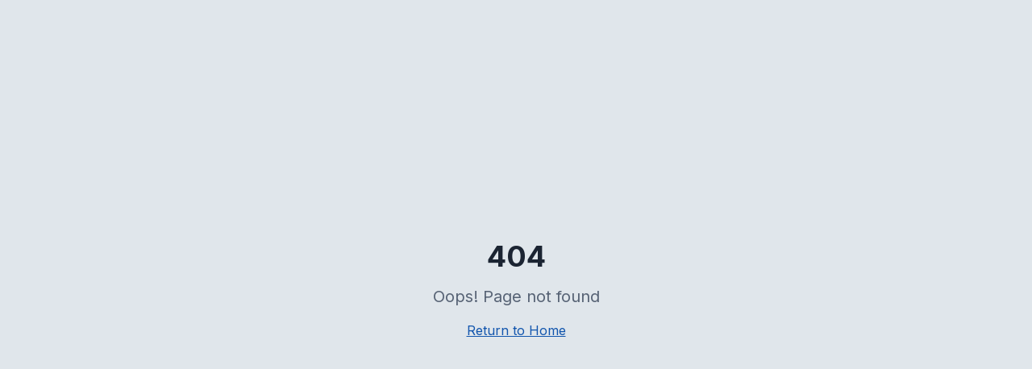

--- FILE ---
content_type: text/html
request_url: https://tractorbynet.com/guide/Hinomoto/e15.html
body_size: 818
content:
<!doctype html>
<html lang="en">
  <head>
    <meta charset="UTF-8" />
    <meta name="viewport" content="width=device-width, initial-scale=1.0" />
    <title>TractorByNet - Buy & Sell Tractors and Farm Equipment</title>
    <meta name="description" content="The #1 marketplace for tractors and agricultural equipment. Connect with 10,000+ trusted dealers nationwide. Find John Deere, Kubota, Case IH and more." />
    <meta name="author" content="TractorByNet" />
    <meta name="keywords" content="tractors, farm equipment, agricultural machinery, John Deere, Kubota, Case IH, farming, harvesters" />
    <link rel="canonical" href="https://tractorbynet.com" />

    <meta property="og:title" content="TractorByNet - Buy & Sell Tractors and Equipment" />
    <meta property="og:description" content="Huge community and marketplace for tractors and agricultural equipment. 371,000+ members, millions of visitors." />
    <meta property="og:type" content="website" />
    <meta property="og:image" content="/logo.png" />
    <meta property="og:url" content="https://tractorbynet.com" />

    <meta name="twitter:card" content="summary_large_image" />
    <meta name="twitter:title" content="TractorByNet - Buy & Sell Tractors and Farm Equipment" />
    <meta name="twitter:description" content="The #1 marketplace for tractors and agricultural equipment. Connect with trusted dealers nationwide." />
    <meta name="twitter:image" content="/logo.png" />
    <link rel="stylesheet" href="https://fonts.googleapis.com/css2?family=Oswald:wght@400;500;600;700&display=swap">
<script async src="https://www.googletagmanager.com/gtag/js?id=G-F8B63BPXZW"></script>
<script>
  window.dataLayer = window.dataLayer || [];
  function gtag(){dataLayer.push(arguments);}
  gtag('js', new Date());

  gtag('config', 'G-F8B63BPXZW');
</script>
    <!-- Meta Pixel Code -->
<script>
!function(f,b,e,v,n,t,s)
{if(f.fbq)return;n=f.fbq=function(){n.callMethod?
n.callMethod.apply(n,arguments):n.queue.push(arguments)};
if(!f._fbq)f._fbq=n;n.push=n;n.loaded=!0;n.version='2.0';
n.queue=[];t=b.createElement(e);t.async=!0;
t.src=v;s=b.getElementsByTagName(e)[0];
s.parentNode.insertBefore(t,s)}(window, document,'script',
'https://connect.facebook.net/en_US/fbevents.js');
fbq('init', '1241085072651297');
fbq('track', 'PageView');
</script>
<!-- End Meta Pixel Code -->
    <script type="module" crossorigin src="/assets/index-DqESXc2S.js"></script>
    <link rel="stylesheet" crossorigin href="/assets/index-CZWK4qcu.css">
  </head>

  <body>
    <!-- Meta Pixel noscript fallback -->
    <noscript><img height="1" width="1" style="display:none"
    src="https://www.facebook.com/tr?id=1241085072651297&ev=PageView&noscript=1"
    /></noscript>
    <div id="root"></div>
  </body>
</html>


--- FILE ---
content_type: application/x-javascript
request_url: https://tractorbynet.com/assets/index-DqESXc2S.js
body_size: 138051
content:
var P1=Object.defineProperty;var Hf=e=>{throw TypeError(e)};var R1=(e,t,r)=>t in e?P1(e,t,{enumerable:!0,configurable:!0,writable:!0,value:r}):e[t]=r;var ir=(e,t,r)=>R1(e,typeof t!="symbol"?t+"":t,r),zl=(e,t,r)=>t.has(e)||Hf("Cannot "+r);var E=(e,t,r)=>(zl(e,t,"read from private field"),r?r.call(e):t.get(e)),se=(e,t,r)=>t.has(e)?Hf("Cannot add the same private member more than once"):t instanceof WeakSet?t.add(e):t.set(e,r),G=(e,t,r,n)=>(zl(e,t,"write to private field"),n?n.call(e,r):t.set(e,r),r),ze=(e,t,r)=>(zl(e,t,"access private method"),r);var yi=(e,t,r,n)=>({set _(o){G(e,t,o,r)},get _(){return E(e,t,n)}});function A1(e,t){for(var r=0;r<t.length;r++){const n=t[r];if(typeof n!="string"&&!Array.isArray(n)){for(const o in n)if(o!=="default"&&!(o in e)){const s=Object.getOwnPropertyDescriptor(n,o);s&&Object.defineProperty(e,o,s.get?s:{enumerable:!0,get:()=>n[o]})}}}return Object.freeze(Object.defineProperty(e,Symbol.toStringTag,{value:"Module"}))}(function(){const t=document.createElement("link").relList;if(t&&t.supports&&t.supports("modulepreload"))return;for(const o of document.querySelectorAll('link[rel="modulepreload"]'))n(o);new MutationObserver(o=>{for(const s of o)if(s.type==="childList")for(const a of s.addedNodes)a.tagName==="LINK"&&a.rel==="modulepreload"&&n(a)}).observe(document,{childList:!0,subtree:!0});function r(o){const s={};return o.integrity&&(s.integrity=o.integrity),o.referrerPolicy&&(s.referrerPolicy=o.referrerPolicy),o.crossOrigin==="use-credentials"?s.credentials="include":o.crossOrigin==="anonymous"?s.credentials="omit":s.credentials="same-origin",s}function n(o){if(o.ep)return;o.ep=!0;const s=r(o);fetch(o.href,s)}})();function oi(e){return e&&e.__esModule&&Object.prototype.hasOwnProperty.call(e,"default")?e.default:e}var dh={exports:{}},Ka={},fh={exports:{}},ee={};/**
 * @license React
 * react.production.min.js
 *
 * Copyright (c) Facebook, Inc. and its affiliates.
 *
 * This source code is licensed under the MIT license found in the
 * LICENSE file in the root directory of this source tree.
 */var si=Symbol.for("react.element"),M1=Symbol.for("react.portal"),_1=Symbol.for("react.fragment"),O1=Symbol.for("react.strict_mode"),I1=Symbol.for("react.profiler"),D1=Symbol.for("react.provider"),L1=Symbol.for("react.context"),F1=Symbol.for("react.forward_ref"),z1=Symbol.for("react.suspense"),$1=Symbol.for("react.memo"),B1=Symbol.for("react.lazy"),Vf=Symbol.iterator;function U1(e){return e===null||typeof e!="object"?null:(e=Vf&&e[Vf]||e["@@iterator"],typeof e=="function"?e:null)}var ph={isMounted:function(){return!1},enqueueForceUpdate:function(){},enqueueReplaceState:function(){},enqueueSetState:function(){}},mh=Object.assign,hh={};function Ko(e,t,r){this.props=e,this.context=t,this.refs=hh,this.updater=r||ph}Ko.prototype.isReactComponent={};Ko.prototype.setState=function(e,t){if(typeof e!="object"&&typeof e!="function"&&e!=null)throw Error("setState(...): takes an object of state variables to update or a function which returns an object of state variables.");this.updater.enqueueSetState(this,e,t,"setState")};Ko.prototype.forceUpdate=function(e){this.updater.enqueueForceUpdate(this,e,"forceUpdate")};function gh(){}gh.prototype=Ko.prototype;function ed(e,t,r){this.props=e,this.context=t,this.refs=hh,this.updater=r||ph}var td=ed.prototype=new gh;td.constructor=ed;mh(td,Ko.prototype);td.isPureReactComponent=!0;var Wf=Array.isArray,vh=Object.prototype.hasOwnProperty,rd={current:null},yh={key:!0,ref:!0,__self:!0,__source:!0};function xh(e,t,r){var n,o={},s=null,a=null;if(t!=null)for(n in t.ref!==void 0&&(a=t.ref),t.key!==void 0&&(s=""+t.key),t)vh.call(t,n)&&!yh.hasOwnProperty(n)&&(o[n]=t[n]);var l=arguments.length-2;if(l===1)o.children=r;else if(1<l){for(var c=Array(l),u=0;u<l;u++)c[u]=arguments[u+2];o.children=c}if(e&&e.defaultProps)for(n in l=e.defaultProps,l)o[n]===void 0&&(o[n]=l[n]);return{$$typeof:si,type:e,key:s,ref:a,props:o,_owner:rd.current}}function H1(e,t){return{$$typeof:si,type:e.type,key:t,ref:e.ref,props:e.props,_owner:e._owner}}function nd(e){return typeof e=="object"&&e!==null&&e.$$typeof===si}function V1(e){var t={"=":"=0",":":"=2"};return"$"+e.replace(/[=:]/g,function(r){return t[r]})}var qf=/\/+/g;function $l(e,t){return typeof e=="object"&&e!==null&&e.key!=null?V1(""+e.key):t.toString(36)}function qi(e,t,r,n,o){var s=typeof e;(s==="undefined"||s==="boolean")&&(e=null);var a=!1;if(e===null)a=!0;else switch(s){case"string":case"number":a=!0;break;case"object":switch(e.$$typeof){case si:case M1:a=!0}}if(a)return a=e,o=o(a),e=n===""?"."+$l(a,0):n,Wf(o)?(r="",e!=null&&(r=e.replace(qf,"$&/")+"/"),qi(o,t,r,"",function(u){return u})):o!=null&&(nd(o)&&(o=H1(o,r+(!o.key||a&&a.key===o.key?"":(""+o.key).replace(qf,"$&/")+"/")+e)),t.push(o)),1;if(a=0,n=n===""?".":n+":",Wf(e))for(var l=0;l<e.length;l++){s=e[l];var c=n+$l(s,l);a+=qi(s,t,r,c,o)}else if(c=U1(e),typeof c=="function")for(e=c.call(e),l=0;!(s=e.next()).done;)s=s.value,c=n+$l(s,l++),a+=qi(s,t,r,c,o);else if(s==="object")throw t=String(e),Error("Objects are not valid as a React child (found: "+(t==="[object Object]"?"object with keys {"+Object.keys(e).join(", ")+"}":t)+"). If you meant to render a collection of children, use an array instead.");return a}function xi(e,t,r){if(e==null)return e;var n=[],o=0;return qi(e,n,"","",function(s){return t.call(r,s,o++)}),n}function W1(e){if(e._status===-1){var t=e._result;t=t(),t.then(function(r){(e._status===0||e._status===-1)&&(e._status=1,e._result=r)},function(r){(e._status===0||e._status===-1)&&(e._status=2,e._result=r)}),e._status===-1&&(e._status=0,e._result=t)}if(e._status===1)return e._result.default;throw e._result}var Xe={current:null},Ki={transition:null},q1={ReactCurrentDispatcher:Xe,ReactCurrentBatchConfig:Ki,ReactCurrentOwner:rd};function wh(){throw Error("act(...) is not supported in production builds of React.")}ee.Children={map:xi,forEach:function(e,t,r){xi(e,function(){t.apply(this,arguments)},r)},count:function(e){var t=0;return xi(e,function(){t++}),t},toArray:function(e){return xi(e,function(t){return t})||[]},only:function(e){if(!nd(e))throw Error("React.Children.only expected to receive a single React element child.");return e}};ee.Component=Ko;ee.Fragment=_1;ee.Profiler=I1;ee.PureComponent=ed;ee.StrictMode=O1;ee.Suspense=z1;ee.__SECRET_INTERNALS_DO_NOT_USE_OR_YOU_WILL_BE_FIRED=q1;ee.act=wh;ee.cloneElement=function(e,t,r){if(e==null)throw Error("React.cloneElement(...): The argument must be a React element, but you passed "+e+".");var n=mh({},e.props),o=e.key,s=e.ref,a=e._owner;if(t!=null){if(t.ref!==void 0&&(s=t.ref,a=rd.current),t.key!==void 0&&(o=""+t.key),e.type&&e.type.defaultProps)var l=e.type.defaultProps;for(c in t)vh.call(t,c)&&!yh.hasOwnProperty(c)&&(n[c]=t[c]===void 0&&l!==void 0?l[c]:t[c])}var c=arguments.length-2;if(c===1)n.children=r;else if(1<c){l=Array(c);for(var u=0;u<c;u++)l[u]=arguments[u+2];n.children=l}return{$$typeof:si,type:e.type,key:o,ref:s,props:n,_owner:a}};ee.createContext=function(e){return e={$$typeof:L1,_currentValue:e,_currentValue2:e,_threadCount:0,Provider:null,Consumer:null,_defaultValue:null,_globalName:null},e.Provider={$$typeof:D1,_context:e},e.Consumer=e};ee.createElement=xh;ee.createFactory=function(e){var t=xh.bind(null,e);return t.type=e,t};ee.createRef=function(){return{current:null}};ee.forwardRef=function(e){return{$$typeof:F1,render:e}};ee.isValidElement=nd;ee.lazy=function(e){return{$$typeof:B1,_payload:{_status:-1,_result:e},_init:W1}};ee.memo=function(e,t){return{$$typeof:$1,type:e,compare:t===void 0?null:t}};ee.startTransition=function(e){var t=Ki.transition;Ki.transition={};try{e()}finally{Ki.transition=t}};ee.unstable_act=wh;ee.useCallback=function(e,t){return Xe.current.useCallback(e,t)};ee.useContext=function(e){return Xe.current.useContext(e)};ee.useDebugValue=function(){};ee.useDeferredValue=function(e){return Xe.current.useDeferredValue(e)};ee.useEffect=function(e,t){return Xe.current.useEffect(e,t)};ee.useId=function(){return Xe.current.useId()};ee.useImperativeHandle=function(e,t,r){return Xe.current.useImperativeHandle(e,t,r)};ee.useInsertionEffect=function(e,t){return Xe.current.useInsertionEffect(e,t)};ee.useLayoutEffect=function(e,t){return Xe.current.useLayoutEffect(e,t)};ee.useMemo=function(e,t){return Xe.current.useMemo(e,t)};ee.useReducer=function(e,t,r){return Xe.current.useReducer(e,t,r)};ee.useRef=function(e){return Xe.current.useRef(e)};ee.useState=function(e){return Xe.current.useState(e)};ee.useSyncExternalStore=function(e,t,r){return Xe.current.useSyncExternalStore(e,t,r)};ee.useTransition=function(){return Xe.current.useTransition()};ee.version="18.3.1";fh.exports=ee;var p=fh.exports;const R=oi(p),od=A1({__proto__:null,default:R},[p]);/**
 * @license React
 * react-jsx-runtime.production.min.js
 *
 * Copyright (c) Facebook, Inc. and its affiliates.
 *
 * This source code is licensed under the MIT license found in the
 * LICENSE file in the root directory of this source tree.
 */var K1=p,Q1=Symbol.for("react.element"),Y1=Symbol.for("react.fragment"),G1=Object.prototype.hasOwnProperty,X1=K1.__SECRET_INTERNALS_DO_NOT_USE_OR_YOU_WILL_BE_FIRED.ReactCurrentOwner,Z1={key:!0,ref:!0,__self:!0,__source:!0};function bh(e,t,r){var n,o={},s=null,a=null;r!==void 0&&(s=""+r),t.key!==void 0&&(s=""+t.key),t.ref!==void 0&&(a=t.ref);for(n in t)G1.call(t,n)&&!Z1.hasOwnProperty(n)&&(o[n]=t[n]);if(e&&e.defaultProps)for(n in t=e.defaultProps,t)o[n]===void 0&&(o[n]=t[n]);return{$$typeof:Q1,type:e,key:s,ref:a,props:o,_owner:X1.current}}Ka.Fragment=Y1;Ka.jsx=bh;Ka.jsxs=bh;dh.exports=Ka;var i=dh.exports,Nh={exports:{}},dt={},Sh={exports:{}},Ch={};/**
 * @license React
 * scheduler.production.min.js
 *
 * Copyright (c) Facebook, Inc. and its affiliates.
 *
 * This source code is licensed under the MIT license found in the
 * LICENSE file in the root directory of this source tree.
 */(function(e){function t(k,P){var D=k.length;k.push(P);e:for(;0<D;){var W=D-1>>>1,U=k[W];if(0<o(U,P))k[W]=P,k[D]=U,D=W;else break e}}function r(k){return k.length===0?null:k[0]}function n(k){if(k.length===0)return null;var P=k[0],D=k.pop();if(D!==P){k[0]=D;e:for(var W=0,U=k.length,Z=U>>>1;W<Z;){var Q=2*(W+1)-1,pe=k[Q],Ne=Q+1,L=k[Ne];if(0>o(pe,D))Ne<U&&0>o(L,pe)?(k[W]=L,k[Ne]=D,W=Ne):(k[W]=pe,k[Q]=D,W=Q);else if(Ne<U&&0>o(L,D))k[W]=L,k[Ne]=D,W=Ne;else break e}}return P}function o(k,P){var D=k.sortIndex-P.sortIndex;return D!==0?D:k.id-P.id}if(typeof performance=="object"&&typeof performance.now=="function"){var s=performance;e.unstable_now=function(){return s.now()}}else{var a=Date,l=a.now();e.unstable_now=function(){return a.now()-l}}var c=[],u=[],d=1,f=null,v=3,m=!1,b=!1,g=!1,w=typeof setTimeout=="function"?setTimeout:null,y=typeof clearTimeout=="function"?clearTimeout:null,h=typeof setImmediate<"u"?setImmediate:null;typeof navigator<"u"&&navigator.scheduling!==void 0&&navigator.scheduling.isInputPending!==void 0&&navigator.scheduling.isInputPending.bind(navigator.scheduling);function x(k){for(var P=r(u);P!==null;){if(P.callback===null)n(u);else if(P.startTime<=k)n(u),P.sortIndex=P.expirationTime,t(c,P);else break;P=r(u)}}function N(k){if(g=!1,x(k),!b)if(r(c)!==null)b=!0,$(S);else{var P=r(u);P!==null&&H(N,P.startTime-k)}}function S(k,P){b=!1,g&&(g=!1,y(T),T=-1),m=!0;var D=v;try{for(x(P),f=r(c);f!==null&&(!(f.expirationTime>P)||k&&!B());){var W=f.callback;if(typeof W=="function"){f.callback=null,v=f.priorityLevel;var U=W(f.expirationTime<=P);P=e.unstable_now(),typeof U=="function"?f.callback=U:f===r(c)&&n(c),x(P)}else n(c);f=r(c)}if(f!==null)var Z=!0;else{var Q=r(u);Q!==null&&H(N,Q.startTime-P),Z=!1}return Z}finally{f=null,v=D,m=!1}}var j=!1,C=null,T=-1,M=5,_=-1;function B(){return!(e.unstable_now()-_<M)}function I(){if(C!==null){var k=e.unstable_now();_=k;var P=!0;try{P=C(!0,k)}finally{P?V():(j=!1,C=null)}}else j=!1}var V;if(typeof h=="function")V=function(){h(I)};else if(typeof MessageChannel<"u"){var O=new MessageChannel,q=O.port2;O.port1.onmessage=I,V=function(){q.postMessage(null)}}else V=function(){w(I,0)};function $(k){C=k,j||(j=!0,V())}function H(k,P){T=w(function(){k(e.unstable_now())},P)}e.unstable_IdlePriority=5,e.unstable_ImmediatePriority=1,e.unstable_LowPriority=4,e.unstable_NormalPriority=3,e.unstable_Profiling=null,e.unstable_UserBlockingPriority=2,e.unstable_cancelCallback=function(k){k.callback=null},e.unstable_continueExecution=function(){b||m||(b=!0,$(S))},e.unstable_forceFrameRate=function(k){0>k||125<k?console.error("forceFrameRate takes a positive int between 0 and 125, forcing frame rates higher than 125 fps is not supported"):M=0<k?Math.floor(1e3/k):5},e.unstable_getCurrentPriorityLevel=function(){return v},e.unstable_getFirstCallbackNode=function(){return r(c)},e.unstable_next=function(k){switch(v){case 1:case 2:case 3:var P=3;break;default:P=v}var D=v;v=P;try{return k()}finally{v=D}},e.unstable_pauseExecution=function(){},e.unstable_requestPaint=function(){},e.unstable_runWithPriority=function(k,P){switch(k){case 1:case 2:case 3:case 4:case 5:break;default:k=3}var D=v;v=k;try{return P()}finally{v=D}},e.unstable_scheduleCallback=function(k,P,D){var W=e.unstable_now();switch(typeof D=="object"&&D!==null?(D=D.delay,D=typeof D=="number"&&0<D?W+D:W):D=W,k){case 1:var U=-1;break;case 2:U=250;break;case 5:U=1073741823;break;case 4:U=1e4;break;default:U=5e3}return U=D+U,k={id:d++,callback:P,priorityLevel:k,startTime:D,expirationTime:U,sortIndex:-1},D>W?(k.sortIndex=D,t(u,k),r(c)===null&&k===r(u)&&(g?(y(T),T=-1):g=!0,H(N,D-W))):(k.sortIndex=U,t(c,k),b||m||(b=!0,$(S))),k},e.unstable_shouldYield=B,e.unstable_wrapCallback=function(k){var P=v;return function(){var D=v;v=P;try{return k.apply(this,arguments)}finally{v=D}}}})(Ch);Sh.exports=Ch;var J1=Sh.exports;/**
 * @license React
 * react-dom.production.min.js
 *
 * Copyright (c) Facebook, Inc. and its affiliates.
 *
 * This source code is licensed under the MIT license found in the
 * LICENSE file in the root directory of this source tree.
 */var ew=p,ut=J1;function A(e){for(var t="https://reactjs.org/docs/error-decoder.html?invariant="+e,r=1;r<arguments.length;r++)t+="&args[]="+encodeURIComponent(arguments[r]);return"Minified React error #"+e+"; visit "+t+" for the full message or use the non-minified dev environment for full errors and additional helpful warnings."}var jh=new Set,_s={};function Hn(e,t){Io(e,t),Io(e+"Capture",t)}function Io(e,t){for(_s[e]=t,e=0;e<t.length;e++)jh.add(t[e])}var hr=!(typeof window>"u"||typeof window.document>"u"||typeof window.document.createElement>"u"),Ac=Object.prototype.hasOwnProperty,tw=/^[:A-Z_a-z\u00C0-\u00D6\u00D8-\u00F6\u00F8-\u02FF\u0370-\u037D\u037F-\u1FFF\u200C-\u200D\u2070-\u218F\u2C00-\u2FEF\u3001-\uD7FF\uF900-\uFDCF\uFDF0-\uFFFD][:A-Z_a-z\u00C0-\u00D6\u00D8-\u00F6\u00F8-\u02FF\u0370-\u037D\u037F-\u1FFF\u200C-\u200D\u2070-\u218F\u2C00-\u2FEF\u3001-\uD7FF\uF900-\uFDCF\uFDF0-\uFFFD\-.0-9\u00B7\u0300-\u036F\u203F-\u2040]*$/,Kf={},Qf={};function rw(e){return Ac.call(Qf,e)?!0:Ac.call(Kf,e)?!1:tw.test(e)?Qf[e]=!0:(Kf[e]=!0,!1)}function nw(e,t,r,n){if(r!==null&&r.type===0)return!1;switch(typeof t){case"function":case"symbol":return!0;case"boolean":return n?!1:r!==null?!r.acceptsBooleans:(e=e.toLowerCase().slice(0,5),e!=="data-"&&e!=="aria-");default:return!1}}function ow(e,t,r,n){if(t===null||typeof t>"u"||nw(e,t,r,n))return!0;if(n)return!1;if(r!==null)switch(r.type){case 3:return!t;case 4:return t===!1;case 5:return isNaN(t);case 6:return isNaN(t)||1>t}return!1}function Ze(e,t,r,n,o,s,a){this.acceptsBooleans=t===2||t===3||t===4,this.attributeName=n,this.attributeNamespace=o,this.mustUseProperty=r,this.propertyName=e,this.type=t,this.sanitizeURL=s,this.removeEmptyString=a}var Le={};"children dangerouslySetInnerHTML defaultValue defaultChecked innerHTML suppressContentEditableWarning suppressHydrationWarning style".split(" ").forEach(function(e){Le[e]=new Ze(e,0,!1,e,null,!1,!1)});[["acceptCharset","accept-charset"],["className","class"],["htmlFor","for"],["httpEquiv","http-equiv"]].forEach(function(e){var t=e[0];Le[t]=new Ze(t,1,!1,e[1],null,!1,!1)});["contentEditable","draggable","spellCheck","value"].forEach(function(e){Le[e]=new Ze(e,2,!1,e.toLowerCase(),null,!1,!1)});["autoReverse","externalResourcesRequired","focusable","preserveAlpha"].forEach(function(e){Le[e]=new Ze(e,2,!1,e,null,!1,!1)});"allowFullScreen async autoFocus autoPlay controls default defer disabled disablePictureInPicture disableRemotePlayback formNoValidate hidden loop noModule noValidate open playsInline readOnly required reversed scoped seamless itemScope".split(" ").forEach(function(e){Le[e]=new Ze(e,3,!1,e.toLowerCase(),null,!1,!1)});["checked","multiple","muted","selected"].forEach(function(e){Le[e]=new Ze(e,3,!0,e,null,!1,!1)});["capture","download"].forEach(function(e){Le[e]=new Ze(e,4,!1,e,null,!1,!1)});["cols","rows","size","span"].forEach(function(e){Le[e]=new Ze(e,6,!1,e,null,!1,!1)});["rowSpan","start"].forEach(function(e){Le[e]=new Ze(e,5,!1,e.toLowerCase(),null,!1,!1)});var sd=/[\-:]([a-z])/g;function id(e){return e[1].toUpperCase()}"accent-height alignment-baseline arabic-form baseline-shift cap-height clip-path clip-rule color-interpolation color-interpolation-filters color-profile color-rendering dominant-baseline enable-background fill-opacity fill-rule flood-color flood-opacity font-family font-size font-size-adjust font-stretch font-style font-variant font-weight glyph-name glyph-orientation-horizontal glyph-orientation-vertical horiz-adv-x horiz-origin-x image-rendering letter-spacing lighting-color marker-end marker-mid marker-start overline-position overline-thickness paint-order panose-1 pointer-events rendering-intent shape-rendering stop-color stop-opacity strikethrough-position strikethrough-thickness stroke-dasharray stroke-dashoffset stroke-linecap stroke-linejoin stroke-miterlimit stroke-opacity stroke-width text-anchor text-decoration text-rendering underline-position underline-thickness unicode-bidi unicode-range units-per-em v-alphabetic v-hanging v-ideographic v-mathematical vector-effect vert-adv-y vert-origin-x vert-origin-y word-spacing writing-mode xmlns:xlink x-height".split(" ").forEach(function(e){var t=e.replace(sd,id);Le[t]=new Ze(t,1,!1,e,null,!1,!1)});"xlink:actuate xlink:arcrole xlink:role xlink:show xlink:title xlink:type".split(" ").forEach(function(e){var t=e.replace(sd,id);Le[t]=new Ze(t,1,!1,e,"http://www.w3.org/1999/xlink",!1,!1)});["xml:base","xml:lang","xml:space"].forEach(function(e){var t=e.replace(sd,id);Le[t]=new Ze(t,1,!1,e,"http://www.w3.org/XML/1998/namespace",!1,!1)});["tabIndex","crossOrigin"].forEach(function(e){Le[e]=new Ze(e,1,!1,e.toLowerCase(),null,!1,!1)});Le.xlinkHref=new Ze("xlinkHref",1,!1,"xlink:href","http://www.w3.org/1999/xlink",!0,!1);["src","href","action","formAction"].forEach(function(e){Le[e]=new Ze(e,1,!1,e.toLowerCase(),null,!0,!0)});function ad(e,t,r,n){var o=Le.hasOwnProperty(t)?Le[t]:null;(o!==null?o.type!==0:n||!(2<t.length)||t[0]!=="o"&&t[0]!=="O"||t[1]!=="n"&&t[1]!=="N")&&(ow(t,r,o,n)&&(r=null),n||o===null?rw(t)&&(r===null?e.removeAttribute(t):e.setAttribute(t,""+r)):o.mustUseProperty?e[o.propertyName]=r===null?o.type===3?!1:"":r:(t=o.attributeName,n=o.attributeNamespace,r===null?e.removeAttribute(t):(o=o.type,r=o===3||o===4&&r===!0?"":""+r,n?e.setAttributeNS(n,t,r):e.setAttribute(t,r))))}var br=ew.__SECRET_INTERNALS_DO_NOT_USE_OR_YOU_WILL_BE_FIRED,wi=Symbol.for("react.element"),no=Symbol.for("react.portal"),oo=Symbol.for("react.fragment"),ld=Symbol.for("react.strict_mode"),Mc=Symbol.for("react.profiler"),kh=Symbol.for("react.provider"),Eh=Symbol.for("react.context"),cd=Symbol.for("react.forward_ref"),_c=Symbol.for("react.suspense"),Oc=Symbol.for("react.suspense_list"),ud=Symbol.for("react.memo"),_r=Symbol.for("react.lazy"),Th=Symbol.for("react.offscreen"),Yf=Symbol.iterator;function ns(e){return e===null||typeof e!="object"?null:(e=Yf&&e[Yf]||e["@@iterator"],typeof e=="function"?e:null)}var be=Object.assign,Bl;function hs(e){if(Bl===void 0)try{throw Error()}catch(r){var t=r.stack.trim().match(/\n( *(at )?)/);Bl=t&&t[1]||""}return`
`+Bl+e}var Ul=!1;function Hl(e,t){if(!e||Ul)return"";Ul=!0;var r=Error.prepareStackTrace;Error.prepareStackTrace=void 0;try{if(t)if(t=function(){throw Error()},Object.defineProperty(t.prototype,"props",{set:function(){throw Error()}}),typeof Reflect=="object"&&Reflect.construct){try{Reflect.construct(t,[])}catch(u){var n=u}Reflect.construct(e,[],t)}else{try{t.call()}catch(u){n=u}e.call(t.prototype)}else{try{throw Error()}catch(u){n=u}e()}}catch(u){if(u&&n&&typeof u.stack=="string"){for(var o=u.stack.split(`
`),s=n.stack.split(`
`),a=o.length-1,l=s.length-1;1<=a&&0<=l&&o[a]!==s[l];)l--;for(;1<=a&&0<=l;a--,l--)if(o[a]!==s[l]){if(a!==1||l!==1)do if(a--,l--,0>l||o[a]!==s[l]){var c=`
`+o[a].replace(" at new "," at ");return e.displayName&&c.includes("<anonymous>")&&(c=c.replace("<anonymous>",e.displayName)),c}while(1<=a&&0<=l);break}}}finally{Ul=!1,Error.prepareStackTrace=r}return(e=e?e.displayName||e.name:"")?hs(e):""}function sw(e){switch(e.tag){case 5:return hs(e.type);case 16:return hs("Lazy");case 13:return hs("Suspense");case 19:return hs("SuspenseList");case 0:case 2:case 15:return e=Hl(e.type,!1),e;case 11:return e=Hl(e.type.render,!1),e;case 1:return e=Hl(e.type,!0),e;default:return""}}function Ic(e){if(e==null)return null;if(typeof e=="function")return e.displayName||e.name||null;if(typeof e=="string")return e;switch(e){case oo:return"Fragment";case no:return"Portal";case Mc:return"Profiler";case ld:return"StrictMode";case _c:return"Suspense";case Oc:return"SuspenseList"}if(typeof e=="object")switch(e.$$typeof){case Eh:return(e.displayName||"Context")+".Consumer";case kh:return(e._context.displayName||"Context")+".Provider";case cd:var t=e.render;return e=e.displayName,e||(e=t.displayName||t.name||"",e=e!==""?"ForwardRef("+e+")":"ForwardRef"),e;case ud:return t=e.displayName||null,t!==null?t:Ic(e.type)||"Memo";case _r:t=e._payload,e=e._init;try{return Ic(e(t))}catch{}}return null}function iw(e){var t=e.type;switch(e.tag){case 24:return"Cache";case 9:return(t.displayName||"Context")+".Consumer";case 10:return(t._context.displayName||"Context")+".Provider";case 18:return"DehydratedFragment";case 11:return e=t.render,e=e.displayName||e.name||"",t.displayName||(e!==""?"ForwardRef("+e+")":"ForwardRef");case 7:return"Fragment";case 5:return t;case 4:return"Portal";case 3:return"Root";case 6:return"Text";case 16:return Ic(t);case 8:return t===ld?"StrictMode":"Mode";case 22:return"Offscreen";case 12:return"Profiler";case 21:return"Scope";case 13:return"Suspense";case 19:return"SuspenseList";case 25:return"TracingMarker";case 1:case 0:case 17:case 2:case 14:case 15:if(typeof t=="function")return t.displayName||t.name||null;if(typeof t=="string")return t}return null}function rn(e){switch(typeof e){case"boolean":case"number":case"string":case"undefined":return e;case"object":return e;default:return""}}function Ph(e){var t=e.type;return(e=e.nodeName)&&e.toLowerCase()==="input"&&(t==="checkbox"||t==="radio")}function aw(e){var t=Ph(e)?"checked":"value",r=Object.getOwnPropertyDescriptor(e.constructor.prototype,t),n=""+e[t];if(!e.hasOwnProperty(t)&&typeof r<"u"&&typeof r.get=="function"&&typeof r.set=="function"){var o=r.get,s=r.set;return Object.defineProperty(e,t,{configurable:!0,get:function(){return o.call(this)},set:function(a){n=""+a,s.call(this,a)}}),Object.defineProperty(e,t,{enumerable:r.enumerable}),{getValue:function(){return n},setValue:function(a){n=""+a},stopTracking:function(){e._valueTracker=null,delete e[t]}}}}function bi(e){e._valueTracker||(e._valueTracker=aw(e))}function Rh(e){if(!e)return!1;var t=e._valueTracker;if(!t)return!0;var r=t.getValue(),n="";return e&&(n=Ph(e)?e.checked?"true":"false":e.value),e=n,e!==r?(t.setValue(e),!0):!1}function fa(e){if(e=e||(typeof document<"u"?document:void 0),typeof e>"u")return null;try{return e.activeElement||e.body}catch{return e.body}}function Dc(e,t){var r=t.checked;return be({},t,{defaultChecked:void 0,defaultValue:void 0,value:void 0,checked:r??e._wrapperState.initialChecked})}function Gf(e,t){var r=t.defaultValue==null?"":t.defaultValue,n=t.checked!=null?t.checked:t.defaultChecked;r=rn(t.value!=null?t.value:r),e._wrapperState={initialChecked:n,initialValue:r,controlled:t.type==="checkbox"||t.type==="radio"?t.checked!=null:t.value!=null}}function Ah(e,t){t=t.checked,t!=null&&ad(e,"checked",t,!1)}function Lc(e,t){Ah(e,t);var r=rn(t.value),n=t.type;if(r!=null)n==="number"?(r===0&&e.value===""||e.value!=r)&&(e.value=""+r):e.value!==""+r&&(e.value=""+r);else if(n==="submit"||n==="reset"){e.removeAttribute("value");return}t.hasOwnProperty("value")?Fc(e,t.type,r):t.hasOwnProperty("defaultValue")&&Fc(e,t.type,rn(t.defaultValue)),t.checked==null&&t.defaultChecked!=null&&(e.defaultChecked=!!t.defaultChecked)}function Xf(e,t,r){if(t.hasOwnProperty("value")||t.hasOwnProperty("defaultValue")){var n=t.type;if(!(n!=="submit"&&n!=="reset"||t.value!==void 0&&t.value!==null))return;t=""+e._wrapperState.initialValue,r||t===e.value||(e.value=t),e.defaultValue=t}r=e.name,r!==""&&(e.name=""),e.defaultChecked=!!e._wrapperState.initialChecked,r!==""&&(e.name=r)}function Fc(e,t,r){(t!=="number"||fa(e.ownerDocument)!==e)&&(r==null?e.defaultValue=""+e._wrapperState.initialValue:e.defaultValue!==""+r&&(e.defaultValue=""+r))}var gs=Array.isArray;function go(e,t,r,n){if(e=e.options,t){t={};for(var o=0;o<r.length;o++)t["$"+r[o]]=!0;for(r=0;r<e.length;r++)o=t.hasOwnProperty("$"+e[r].value),e[r].selected!==o&&(e[r].selected=o),o&&n&&(e[r].defaultSelected=!0)}else{for(r=""+rn(r),t=null,o=0;o<e.length;o++){if(e[o].value===r){e[o].selected=!0,n&&(e[o].defaultSelected=!0);return}t!==null||e[o].disabled||(t=e[o])}t!==null&&(t.selected=!0)}}function zc(e,t){if(t.dangerouslySetInnerHTML!=null)throw Error(A(91));return be({},t,{value:void 0,defaultValue:void 0,children:""+e._wrapperState.initialValue})}function Zf(e,t){var r=t.value;if(r==null){if(r=t.children,t=t.defaultValue,r!=null){if(t!=null)throw Error(A(92));if(gs(r)){if(1<r.length)throw Error(A(93));r=r[0]}t=r}t==null&&(t=""),r=t}e._wrapperState={initialValue:rn(r)}}function Mh(e,t){var r=rn(t.value),n=rn(t.defaultValue);r!=null&&(r=""+r,r!==e.value&&(e.value=r),t.defaultValue==null&&e.defaultValue!==r&&(e.defaultValue=r)),n!=null&&(e.defaultValue=""+n)}function Jf(e){var t=e.textContent;t===e._wrapperState.initialValue&&t!==""&&t!==null&&(e.value=t)}function _h(e){switch(e){case"svg":return"http://www.w3.org/2000/svg";case"math":return"http://www.w3.org/1998/Math/MathML";default:return"http://www.w3.org/1999/xhtml"}}function $c(e,t){return e==null||e==="http://www.w3.org/1999/xhtml"?_h(t):e==="http://www.w3.org/2000/svg"&&t==="foreignObject"?"http://www.w3.org/1999/xhtml":e}var Ni,Oh=function(e){return typeof MSApp<"u"&&MSApp.execUnsafeLocalFunction?function(t,r,n,o){MSApp.execUnsafeLocalFunction(function(){return e(t,r,n,o)})}:e}(function(e,t){if(e.namespaceURI!=="http://www.w3.org/2000/svg"||"innerHTML"in e)e.innerHTML=t;else{for(Ni=Ni||document.createElement("div"),Ni.innerHTML="<svg>"+t.valueOf().toString()+"</svg>",t=Ni.firstChild;e.firstChild;)e.removeChild(e.firstChild);for(;t.firstChild;)e.appendChild(t.firstChild)}});function Os(e,t){if(t){var r=e.firstChild;if(r&&r===e.lastChild&&r.nodeType===3){r.nodeValue=t;return}}e.textContent=t}var Ss={animationIterationCount:!0,aspectRatio:!0,borderImageOutset:!0,borderImageSlice:!0,borderImageWidth:!0,boxFlex:!0,boxFlexGroup:!0,boxOrdinalGroup:!0,columnCount:!0,columns:!0,flex:!0,flexGrow:!0,flexPositive:!0,flexShrink:!0,flexNegative:!0,flexOrder:!0,gridArea:!0,gridRow:!0,gridRowEnd:!0,gridRowSpan:!0,gridRowStart:!0,gridColumn:!0,gridColumnEnd:!0,gridColumnSpan:!0,gridColumnStart:!0,fontWeight:!0,lineClamp:!0,lineHeight:!0,opacity:!0,order:!0,orphans:!0,tabSize:!0,widows:!0,zIndex:!0,zoom:!0,fillOpacity:!0,floodOpacity:!0,stopOpacity:!0,strokeDasharray:!0,strokeDashoffset:!0,strokeMiterlimit:!0,strokeOpacity:!0,strokeWidth:!0},lw=["Webkit","ms","Moz","O"];Object.keys(Ss).forEach(function(e){lw.forEach(function(t){t=t+e.charAt(0).toUpperCase()+e.substring(1),Ss[t]=Ss[e]})});function Ih(e,t,r){return t==null||typeof t=="boolean"||t===""?"":r||typeof t!="number"||t===0||Ss.hasOwnProperty(e)&&Ss[e]?(""+t).trim():t+"px"}function Dh(e,t){e=e.style;for(var r in t)if(t.hasOwnProperty(r)){var n=r.indexOf("--")===0,o=Ih(r,t[r],n);r==="float"&&(r="cssFloat"),n?e.setProperty(r,o):e[r]=o}}var cw=be({menuitem:!0},{area:!0,base:!0,br:!0,col:!0,embed:!0,hr:!0,img:!0,input:!0,keygen:!0,link:!0,meta:!0,param:!0,source:!0,track:!0,wbr:!0});function Bc(e,t){if(t){if(cw[e]&&(t.children!=null||t.dangerouslySetInnerHTML!=null))throw Error(A(137,e));if(t.dangerouslySetInnerHTML!=null){if(t.children!=null)throw Error(A(60));if(typeof t.dangerouslySetInnerHTML!="object"||!("__html"in t.dangerouslySetInnerHTML))throw Error(A(61))}if(t.style!=null&&typeof t.style!="object")throw Error(A(62))}}function Uc(e,t){if(e.indexOf("-")===-1)return typeof t.is=="string";switch(e){case"annotation-xml":case"color-profile":case"font-face":case"font-face-src":case"font-face-uri":case"font-face-format":case"font-face-name":case"missing-glyph":return!1;default:return!0}}var Hc=null;function dd(e){return e=e.target||e.srcElement||window,e.correspondingUseElement&&(e=e.correspondingUseElement),e.nodeType===3?e.parentNode:e}var Vc=null,vo=null,yo=null;function ep(e){if(e=li(e)){if(typeof Vc!="function")throw Error(A(280));var t=e.stateNode;t&&(t=Za(t),Vc(e.stateNode,e.type,t))}}function Lh(e){vo?yo?yo.push(e):yo=[e]:vo=e}function Fh(){if(vo){var e=vo,t=yo;if(yo=vo=null,ep(e),t)for(e=0;e<t.length;e++)ep(t[e])}}function zh(e,t){return e(t)}function $h(){}var Vl=!1;function Bh(e,t,r){if(Vl)return e(t,r);Vl=!0;try{return zh(e,t,r)}finally{Vl=!1,(vo!==null||yo!==null)&&($h(),Fh())}}function Is(e,t){var r=e.stateNode;if(r===null)return null;var n=Za(r);if(n===null)return null;r=n[t];e:switch(t){case"onClick":case"onClickCapture":case"onDoubleClick":case"onDoubleClickCapture":case"onMouseDown":case"onMouseDownCapture":case"onMouseMove":case"onMouseMoveCapture":case"onMouseUp":case"onMouseUpCapture":case"onMouseEnter":(n=!n.disabled)||(e=e.type,n=!(e==="button"||e==="input"||e==="select"||e==="textarea")),e=!n;break e;default:e=!1}if(e)return null;if(r&&typeof r!="function")throw Error(A(231,t,typeof r));return r}var Wc=!1;if(hr)try{var os={};Object.defineProperty(os,"passive",{get:function(){Wc=!0}}),window.addEventListener("test",os,os),window.removeEventListener("test",os,os)}catch{Wc=!1}function uw(e,t,r,n,o,s,a,l,c){var u=Array.prototype.slice.call(arguments,3);try{t.apply(r,u)}catch(d){this.onError(d)}}var Cs=!1,pa=null,ma=!1,qc=null,dw={onError:function(e){Cs=!0,pa=e}};function fw(e,t,r,n,o,s,a,l,c){Cs=!1,pa=null,uw.apply(dw,arguments)}function pw(e,t,r,n,o,s,a,l,c){if(fw.apply(this,arguments),Cs){if(Cs){var u=pa;Cs=!1,pa=null}else throw Error(A(198));ma||(ma=!0,qc=u)}}function Vn(e){var t=e,r=e;if(e.alternate)for(;t.return;)t=t.return;else{e=t;do t=e,t.flags&4098&&(r=t.return),e=t.return;while(e)}return t.tag===3?r:null}function Uh(e){if(e.tag===13){var t=e.memoizedState;if(t===null&&(e=e.alternate,e!==null&&(t=e.memoizedState)),t!==null)return t.dehydrated}return null}function tp(e){if(Vn(e)!==e)throw Error(A(188))}function mw(e){var t=e.alternate;if(!t){if(t=Vn(e),t===null)throw Error(A(188));return t!==e?null:e}for(var r=e,n=t;;){var o=r.return;if(o===null)break;var s=o.alternate;if(s===null){if(n=o.return,n!==null){r=n;continue}break}if(o.child===s.child){for(s=o.child;s;){if(s===r)return tp(o),e;if(s===n)return tp(o),t;s=s.sibling}throw Error(A(188))}if(r.return!==n.return)r=o,n=s;else{for(var a=!1,l=o.child;l;){if(l===r){a=!0,r=o,n=s;break}if(l===n){a=!0,n=o,r=s;break}l=l.sibling}if(!a){for(l=s.child;l;){if(l===r){a=!0,r=s,n=o;break}if(l===n){a=!0,n=s,r=o;break}l=l.sibling}if(!a)throw Error(A(189))}}if(r.alternate!==n)throw Error(A(190))}if(r.tag!==3)throw Error(A(188));return r.stateNode.current===r?e:t}function Hh(e){return e=mw(e),e!==null?Vh(e):null}function Vh(e){if(e.tag===5||e.tag===6)return e;for(e=e.child;e!==null;){var t=Vh(e);if(t!==null)return t;e=e.sibling}return null}var Wh=ut.unstable_scheduleCallback,rp=ut.unstable_cancelCallback,hw=ut.unstable_shouldYield,gw=ut.unstable_requestPaint,ke=ut.unstable_now,vw=ut.unstable_getCurrentPriorityLevel,fd=ut.unstable_ImmediatePriority,qh=ut.unstable_UserBlockingPriority,ha=ut.unstable_NormalPriority,yw=ut.unstable_LowPriority,Kh=ut.unstable_IdlePriority,Qa=null,tr=null;function xw(e){if(tr&&typeof tr.onCommitFiberRoot=="function")try{tr.onCommitFiberRoot(Qa,e,void 0,(e.current.flags&128)===128)}catch{}}var Ft=Math.clz32?Math.clz32:Nw,ww=Math.log,bw=Math.LN2;function Nw(e){return e>>>=0,e===0?32:31-(ww(e)/bw|0)|0}var Si=64,Ci=4194304;function vs(e){switch(e&-e){case 1:return 1;case 2:return 2;case 4:return 4;case 8:return 8;case 16:return 16;case 32:return 32;case 64:case 128:case 256:case 512:case 1024:case 2048:case 4096:case 8192:case 16384:case 32768:case 65536:case 131072:case 262144:case 524288:case 1048576:case 2097152:return e&4194240;case 4194304:case 8388608:case 16777216:case 33554432:case 67108864:return e&130023424;case 134217728:return 134217728;case 268435456:return 268435456;case 536870912:return 536870912;case 1073741824:return 1073741824;default:return e}}function ga(e,t){var r=e.pendingLanes;if(r===0)return 0;var n=0,o=e.suspendedLanes,s=e.pingedLanes,a=r&268435455;if(a!==0){var l=a&~o;l!==0?n=vs(l):(s&=a,s!==0&&(n=vs(s)))}else a=r&~o,a!==0?n=vs(a):s!==0&&(n=vs(s));if(n===0)return 0;if(t!==0&&t!==n&&!(t&o)&&(o=n&-n,s=t&-t,o>=s||o===16&&(s&4194240)!==0))return t;if(n&4&&(n|=r&16),t=e.entangledLanes,t!==0)for(e=e.entanglements,t&=n;0<t;)r=31-Ft(t),o=1<<r,n|=e[r],t&=~o;return n}function Sw(e,t){switch(e){case 1:case 2:case 4:return t+250;case 8:case 16:case 32:case 64:case 128:case 256:case 512:case 1024:case 2048:case 4096:case 8192:case 16384:case 32768:case 65536:case 131072:case 262144:case 524288:case 1048576:case 2097152:return t+5e3;case 4194304:case 8388608:case 16777216:case 33554432:case 67108864:return-1;case 134217728:case 268435456:case 536870912:case 1073741824:return-1;default:return-1}}function Cw(e,t){for(var r=e.suspendedLanes,n=e.pingedLanes,o=e.expirationTimes,s=e.pendingLanes;0<s;){var a=31-Ft(s),l=1<<a,c=o[a];c===-1?(!(l&r)||l&n)&&(o[a]=Sw(l,t)):c<=t&&(e.expiredLanes|=l),s&=~l}}function Kc(e){return e=e.pendingLanes&-1073741825,e!==0?e:e&1073741824?1073741824:0}function Qh(){var e=Si;return Si<<=1,!(Si&4194240)&&(Si=64),e}function Wl(e){for(var t=[],r=0;31>r;r++)t.push(e);return t}function ii(e,t,r){e.pendingLanes|=t,t!==536870912&&(e.suspendedLanes=0,e.pingedLanes=0),e=e.eventTimes,t=31-Ft(t),e[t]=r}function jw(e,t){var r=e.pendingLanes&~t;e.pendingLanes=t,e.suspendedLanes=0,e.pingedLanes=0,e.expiredLanes&=t,e.mutableReadLanes&=t,e.entangledLanes&=t,t=e.entanglements;var n=e.eventTimes;for(e=e.expirationTimes;0<r;){var o=31-Ft(r),s=1<<o;t[o]=0,n[o]=-1,e[o]=-1,r&=~s}}function pd(e,t){var r=e.entangledLanes|=t;for(e=e.entanglements;r;){var n=31-Ft(r),o=1<<n;o&t|e[n]&t&&(e[n]|=t),r&=~o}}var ce=0;function Yh(e){return e&=-e,1<e?4<e?e&268435455?16:536870912:4:1}var Gh,md,Xh,Zh,Jh,Qc=!1,ji=[],Wr=null,qr=null,Kr=null,Ds=new Map,Ls=new Map,Ir=[],kw="mousedown mouseup touchcancel touchend touchstart auxclick dblclick pointercancel pointerdown pointerup dragend dragstart drop compositionend compositionstart keydown keypress keyup input textInput copy cut paste click change contextmenu reset submit".split(" ");function np(e,t){switch(e){case"focusin":case"focusout":Wr=null;break;case"dragenter":case"dragleave":qr=null;break;case"mouseover":case"mouseout":Kr=null;break;case"pointerover":case"pointerout":Ds.delete(t.pointerId);break;case"gotpointercapture":case"lostpointercapture":Ls.delete(t.pointerId)}}function ss(e,t,r,n,o,s){return e===null||e.nativeEvent!==s?(e={blockedOn:t,domEventName:r,eventSystemFlags:n,nativeEvent:s,targetContainers:[o]},t!==null&&(t=li(t),t!==null&&md(t)),e):(e.eventSystemFlags|=n,t=e.targetContainers,o!==null&&t.indexOf(o)===-1&&t.push(o),e)}function Ew(e,t,r,n,o){switch(t){case"focusin":return Wr=ss(Wr,e,t,r,n,o),!0;case"dragenter":return qr=ss(qr,e,t,r,n,o),!0;case"mouseover":return Kr=ss(Kr,e,t,r,n,o),!0;case"pointerover":var s=o.pointerId;return Ds.set(s,ss(Ds.get(s)||null,e,t,r,n,o)),!0;case"gotpointercapture":return s=o.pointerId,Ls.set(s,ss(Ls.get(s)||null,e,t,r,n,o)),!0}return!1}function eg(e){var t=bn(e.target);if(t!==null){var r=Vn(t);if(r!==null){if(t=r.tag,t===13){if(t=Uh(r),t!==null){e.blockedOn=t,Jh(e.priority,function(){Xh(r)});return}}else if(t===3&&r.stateNode.current.memoizedState.isDehydrated){e.blockedOn=r.tag===3?r.stateNode.containerInfo:null;return}}}e.blockedOn=null}function Qi(e){if(e.blockedOn!==null)return!1;for(var t=e.targetContainers;0<t.length;){var r=Yc(e.domEventName,e.eventSystemFlags,t[0],e.nativeEvent);if(r===null){r=e.nativeEvent;var n=new r.constructor(r.type,r);Hc=n,r.target.dispatchEvent(n),Hc=null}else return t=li(r),t!==null&&md(t),e.blockedOn=r,!1;t.shift()}return!0}function op(e,t,r){Qi(e)&&r.delete(t)}function Tw(){Qc=!1,Wr!==null&&Qi(Wr)&&(Wr=null),qr!==null&&Qi(qr)&&(qr=null),Kr!==null&&Qi(Kr)&&(Kr=null),Ds.forEach(op),Ls.forEach(op)}function is(e,t){e.blockedOn===t&&(e.blockedOn=null,Qc||(Qc=!0,ut.unstable_scheduleCallback(ut.unstable_NormalPriority,Tw)))}function Fs(e){function t(o){return is(o,e)}if(0<ji.length){is(ji[0],e);for(var r=1;r<ji.length;r++){var n=ji[r];n.blockedOn===e&&(n.blockedOn=null)}}for(Wr!==null&&is(Wr,e),qr!==null&&is(qr,e),Kr!==null&&is(Kr,e),Ds.forEach(t),Ls.forEach(t),r=0;r<Ir.length;r++)n=Ir[r],n.blockedOn===e&&(n.blockedOn=null);for(;0<Ir.length&&(r=Ir[0],r.blockedOn===null);)eg(r),r.blockedOn===null&&Ir.shift()}var xo=br.ReactCurrentBatchConfig,va=!0;function Pw(e,t,r,n){var o=ce,s=xo.transition;xo.transition=null;try{ce=1,hd(e,t,r,n)}finally{ce=o,xo.transition=s}}function Rw(e,t,r,n){var o=ce,s=xo.transition;xo.transition=null;try{ce=4,hd(e,t,r,n)}finally{ce=o,xo.transition=s}}function hd(e,t,r,n){if(va){var o=Yc(e,t,r,n);if(o===null)tc(e,t,n,ya,r),np(e,n);else if(Ew(o,e,t,r,n))n.stopPropagation();else if(np(e,n),t&4&&-1<kw.indexOf(e)){for(;o!==null;){var s=li(o);if(s!==null&&Gh(s),s=Yc(e,t,r,n),s===null&&tc(e,t,n,ya,r),s===o)break;o=s}o!==null&&n.stopPropagation()}else tc(e,t,n,null,r)}}var ya=null;function Yc(e,t,r,n){if(ya=null,e=dd(n),e=bn(e),e!==null)if(t=Vn(e),t===null)e=null;else if(r=t.tag,r===13){if(e=Uh(t),e!==null)return e;e=null}else if(r===3){if(t.stateNode.current.memoizedState.isDehydrated)return t.tag===3?t.stateNode.containerInfo:null;e=null}else t!==e&&(e=null);return ya=e,null}function tg(e){switch(e){case"cancel":case"click":case"close":case"contextmenu":case"copy":case"cut":case"auxclick":case"dblclick":case"dragend":case"dragstart":case"drop":case"focusin":case"focusout":case"input":case"invalid":case"keydown":case"keypress":case"keyup":case"mousedown":case"mouseup":case"paste":case"pause":case"play":case"pointercancel":case"pointerdown":case"pointerup":case"ratechange":case"reset":case"resize":case"seeked":case"submit":case"touchcancel":case"touchend":case"touchstart":case"volumechange":case"change":case"selectionchange":case"textInput":case"compositionstart":case"compositionend":case"compositionupdate":case"beforeblur":case"afterblur":case"beforeinput":case"blur":case"fullscreenchange":case"focus":case"hashchange":case"popstate":case"select":case"selectstart":return 1;case"drag":case"dragenter":case"dragexit":case"dragleave":case"dragover":case"mousemove":case"mouseout":case"mouseover":case"pointermove":case"pointerout":case"pointerover":case"scroll":case"toggle":case"touchmove":case"wheel":case"mouseenter":case"mouseleave":case"pointerenter":case"pointerleave":return 4;case"message":switch(vw()){case fd:return 1;case qh:return 4;case ha:case yw:return 16;case Kh:return 536870912;default:return 16}default:return 16}}var Ur=null,gd=null,Yi=null;function rg(){if(Yi)return Yi;var e,t=gd,r=t.length,n,o="value"in Ur?Ur.value:Ur.textContent,s=o.length;for(e=0;e<r&&t[e]===o[e];e++);var a=r-e;for(n=1;n<=a&&t[r-n]===o[s-n];n++);return Yi=o.slice(e,1<n?1-n:void 0)}function Gi(e){var t=e.keyCode;return"charCode"in e?(e=e.charCode,e===0&&t===13&&(e=13)):e=t,e===10&&(e=13),32<=e||e===13?e:0}function ki(){return!0}function sp(){return!1}function ft(e){function t(r,n,o,s,a){this._reactName=r,this._targetInst=o,this.type=n,this.nativeEvent=s,this.target=a,this.currentTarget=null;for(var l in e)e.hasOwnProperty(l)&&(r=e[l],this[l]=r?r(s):s[l]);return this.isDefaultPrevented=(s.defaultPrevented!=null?s.defaultPrevented:s.returnValue===!1)?ki:sp,this.isPropagationStopped=sp,this}return be(t.prototype,{preventDefault:function(){this.defaultPrevented=!0;var r=this.nativeEvent;r&&(r.preventDefault?r.preventDefault():typeof r.returnValue!="unknown"&&(r.returnValue=!1),this.isDefaultPrevented=ki)},stopPropagation:function(){var r=this.nativeEvent;r&&(r.stopPropagation?r.stopPropagation():typeof r.cancelBubble!="unknown"&&(r.cancelBubble=!0),this.isPropagationStopped=ki)},persist:function(){},isPersistent:ki}),t}var Qo={eventPhase:0,bubbles:0,cancelable:0,timeStamp:function(e){return e.timeStamp||Date.now()},defaultPrevented:0,isTrusted:0},vd=ft(Qo),ai=be({},Qo,{view:0,detail:0}),Aw=ft(ai),ql,Kl,as,Ya=be({},ai,{screenX:0,screenY:0,clientX:0,clientY:0,pageX:0,pageY:0,ctrlKey:0,shiftKey:0,altKey:0,metaKey:0,getModifierState:yd,button:0,buttons:0,relatedTarget:function(e){return e.relatedTarget===void 0?e.fromElement===e.srcElement?e.toElement:e.fromElement:e.relatedTarget},movementX:function(e){return"movementX"in e?e.movementX:(e!==as&&(as&&e.type==="mousemove"?(ql=e.screenX-as.screenX,Kl=e.screenY-as.screenY):Kl=ql=0,as=e),ql)},movementY:function(e){return"movementY"in e?e.movementY:Kl}}),ip=ft(Ya),Mw=be({},Ya,{dataTransfer:0}),_w=ft(Mw),Ow=be({},ai,{relatedTarget:0}),Ql=ft(Ow),Iw=be({},Qo,{animationName:0,elapsedTime:0,pseudoElement:0}),Dw=ft(Iw),Lw=be({},Qo,{clipboardData:function(e){return"clipboardData"in e?e.clipboardData:window.clipboardData}}),Fw=ft(Lw),zw=be({},Qo,{data:0}),ap=ft(zw),$w={Esc:"Escape",Spacebar:" ",Left:"ArrowLeft",Up:"ArrowUp",Right:"ArrowRight",Down:"ArrowDown",Del:"Delete",Win:"OS",Menu:"ContextMenu",Apps:"ContextMenu",Scroll:"ScrollLock",MozPrintableKey:"Unidentified"},Bw={8:"Backspace",9:"Tab",12:"Clear",13:"Enter",16:"Shift",17:"Control",18:"Alt",19:"Pause",20:"CapsLock",27:"Escape",32:" ",33:"PageUp",34:"PageDown",35:"End",36:"Home",37:"ArrowLeft",38:"ArrowUp",39:"ArrowRight",40:"ArrowDown",45:"Insert",46:"Delete",112:"F1",113:"F2",114:"F3",115:"F4",116:"F5",117:"F6",118:"F7",119:"F8",120:"F9",121:"F10",122:"F11",123:"F12",144:"NumLock",145:"ScrollLock",224:"Meta"},Uw={Alt:"altKey",Control:"ctrlKey",Meta:"metaKey",Shift:"shiftKey"};function Hw(e){var t=this.nativeEvent;return t.getModifierState?t.getModifierState(e):(e=Uw[e])?!!t[e]:!1}function yd(){return Hw}var Vw=be({},ai,{key:function(e){if(e.key){var t=$w[e.key]||e.key;if(t!=="Unidentified")return t}return e.type==="keypress"?(e=Gi(e),e===13?"Enter":String.fromCharCode(e)):e.type==="keydown"||e.type==="keyup"?Bw[e.keyCode]||"Unidentified":""},code:0,location:0,ctrlKey:0,shiftKey:0,altKey:0,metaKey:0,repeat:0,locale:0,getModifierState:yd,charCode:function(e){return e.type==="keypress"?Gi(e):0},keyCode:function(e){return e.type==="keydown"||e.type==="keyup"?e.keyCode:0},which:function(e){return e.type==="keypress"?Gi(e):e.type==="keydown"||e.type==="keyup"?e.keyCode:0}}),Ww=ft(Vw),qw=be({},Ya,{pointerId:0,width:0,height:0,pressure:0,tangentialPressure:0,tiltX:0,tiltY:0,twist:0,pointerType:0,isPrimary:0}),lp=ft(qw),Kw=be({},ai,{touches:0,targetTouches:0,changedTouches:0,altKey:0,metaKey:0,ctrlKey:0,shiftKey:0,getModifierState:yd}),Qw=ft(Kw),Yw=be({},Qo,{propertyName:0,elapsedTime:0,pseudoElement:0}),Gw=ft(Yw),Xw=be({},Ya,{deltaX:function(e){return"deltaX"in e?e.deltaX:"wheelDeltaX"in e?-e.wheelDeltaX:0},deltaY:function(e){return"deltaY"in e?e.deltaY:"wheelDeltaY"in e?-e.wheelDeltaY:"wheelDelta"in e?-e.wheelDelta:0},deltaZ:0,deltaMode:0}),Zw=ft(Xw),Jw=[9,13,27,32],xd=hr&&"CompositionEvent"in window,js=null;hr&&"documentMode"in document&&(js=document.documentMode);var eb=hr&&"TextEvent"in window&&!js,ng=hr&&(!xd||js&&8<js&&11>=js),cp=" ",up=!1;function og(e,t){switch(e){case"keyup":return Jw.indexOf(t.keyCode)!==-1;case"keydown":return t.keyCode!==229;case"keypress":case"mousedown":case"focusout":return!0;default:return!1}}function sg(e){return e=e.detail,typeof e=="object"&&"data"in e?e.data:null}var so=!1;function tb(e,t){switch(e){case"compositionend":return sg(t);case"keypress":return t.which!==32?null:(up=!0,cp);case"textInput":return e=t.data,e===cp&&up?null:e;default:return null}}function rb(e,t){if(so)return e==="compositionend"||!xd&&og(e,t)?(e=rg(),Yi=gd=Ur=null,so=!1,e):null;switch(e){case"paste":return null;case"keypress":if(!(t.ctrlKey||t.altKey||t.metaKey)||t.ctrlKey&&t.altKey){if(t.char&&1<t.char.length)return t.char;if(t.which)return String.fromCharCode(t.which)}return null;case"compositionend":return ng&&t.locale!=="ko"?null:t.data;default:return null}}var nb={color:!0,date:!0,datetime:!0,"datetime-local":!0,email:!0,month:!0,number:!0,password:!0,range:!0,search:!0,tel:!0,text:!0,time:!0,url:!0,week:!0};function dp(e){var t=e&&e.nodeName&&e.nodeName.toLowerCase();return t==="input"?!!nb[e.type]:t==="textarea"}function ig(e,t,r,n){Lh(n),t=xa(t,"onChange"),0<t.length&&(r=new vd("onChange","change",null,r,n),e.push({event:r,listeners:t}))}var ks=null,zs=null;function ob(e){vg(e,0)}function Ga(e){var t=lo(e);if(Rh(t))return e}function sb(e,t){if(e==="change")return t}var ag=!1;if(hr){var Yl;if(hr){var Gl="oninput"in document;if(!Gl){var fp=document.createElement("div");fp.setAttribute("oninput","return;"),Gl=typeof fp.oninput=="function"}Yl=Gl}else Yl=!1;ag=Yl&&(!document.documentMode||9<document.documentMode)}function pp(){ks&&(ks.detachEvent("onpropertychange",lg),zs=ks=null)}function lg(e){if(e.propertyName==="value"&&Ga(zs)){var t=[];ig(t,zs,e,dd(e)),Bh(ob,t)}}function ib(e,t,r){e==="focusin"?(pp(),ks=t,zs=r,ks.attachEvent("onpropertychange",lg)):e==="focusout"&&pp()}function ab(e){if(e==="selectionchange"||e==="keyup"||e==="keydown")return Ga(zs)}function lb(e,t){if(e==="click")return Ga(t)}function cb(e,t){if(e==="input"||e==="change")return Ga(t)}function ub(e,t){return e===t&&(e!==0||1/e===1/t)||e!==e&&t!==t}var Bt=typeof Object.is=="function"?Object.is:ub;function $s(e,t){if(Bt(e,t))return!0;if(typeof e!="object"||e===null||typeof t!="object"||t===null)return!1;var r=Object.keys(e),n=Object.keys(t);if(r.length!==n.length)return!1;for(n=0;n<r.length;n++){var o=r[n];if(!Ac.call(t,o)||!Bt(e[o],t[o]))return!1}return!0}function mp(e){for(;e&&e.firstChild;)e=e.firstChild;return e}function hp(e,t){var r=mp(e);e=0;for(var n;r;){if(r.nodeType===3){if(n=e+r.textContent.length,e<=t&&n>=t)return{node:r,offset:t-e};e=n}e:{for(;r;){if(r.nextSibling){r=r.nextSibling;break e}r=r.parentNode}r=void 0}r=mp(r)}}function cg(e,t){return e&&t?e===t?!0:e&&e.nodeType===3?!1:t&&t.nodeType===3?cg(e,t.parentNode):"contains"in e?e.contains(t):e.compareDocumentPosition?!!(e.compareDocumentPosition(t)&16):!1:!1}function ug(){for(var e=window,t=fa();t instanceof e.HTMLIFrameElement;){try{var r=typeof t.contentWindow.location.href=="string"}catch{r=!1}if(r)e=t.contentWindow;else break;t=fa(e.document)}return t}function wd(e){var t=e&&e.nodeName&&e.nodeName.toLowerCase();return t&&(t==="input"&&(e.type==="text"||e.type==="search"||e.type==="tel"||e.type==="url"||e.type==="password")||t==="textarea"||e.contentEditable==="true")}function db(e){var t=ug(),r=e.focusedElem,n=e.selectionRange;if(t!==r&&r&&r.ownerDocument&&cg(r.ownerDocument.documentElement,r)){if(n!==null&&wd(r)){if(t=n.start,e=n.end,e===void 0&&(e=t),"selectionStart"in r)r.selectionStart=t,r.selectionEnd=Math.min(e,r.value.length);else if(e=(t=r.ownerDocument||document)&&t.defaultView||window,e.getSelection){e=e.getSelection();var o=r.textContent.length,s=Math.min(n.start,o);n=n.end===void 0?s:Math.min(n.end,o),!e.extend&&s>n&&(o=n,n=s,s=o),o=hp(r,s);var a=hp(r,n);o&&a&&(e.rangeCount!==1||e.anchorNode!==o.node||e.anchorOffset!==o.offset||e.focusNode!==a.node||e.focusOffset!==a.offset)&&(t=t.createRange(),t.setStart(o.node,o.offset),e.removeAllRanges(),s>n?(e.addRange(t),e.extend(a.node,a.offset)):(t.setEnd(a.node,a.offset),e.addRange(t)))}}for(t=[],e=r;e=e.parentNode;)e.nodeType===1&&t.push({element:e,left:e.scrollLeft,top:e.scrollTop});for(typeof r.focus=="function"&&r.focus(),r=0;r<t.length;r++)e=t[r],e.element.scrollLeft=e.left,e.element.scrollTop=e.top}}var fb=hr&&"documentMode"in document&&11>=document.documentMode,io=null,Gc=null,Es=null,Xc=!1;function gp(e,t,r){var n=r.window===r?r.document:r.nodeType===9?r:r.ownerDocument;Xc||io==null||io!==fa(n)||(n=io,"selectionStart"in n&&wd(n)?n={start:n.selectionStart,end:n.selectionEnd}:(n=(n.ownerDocument&&n.ownerDocument.defaultView||window).getSelection(),n={anchorNode:n.anchorNode,anchorOffset:n.anchorOffset,focusNode:n.focusNode,focusOffset:n.focusOffset}),Es&&$s(Es,n)||(Es=n,n=xa(Gc,"onSelect"),0<n.length&&(t=new vd("onSelect","select",null,t,r),e.push({event:t,listeners:n}),t.target=io)))}function Ei(e,t){var r={};return r[e.toLowerCase()]=t.toLowerCase(),r["Webkit"+e]="webkit"+t,r["Moz"+e]="moz"+t,r}var ao={animationend:Ei("Animation","AnimationEnd"),animationiteration:Ei("Animation","AnimationIteration"),animationstart:Ei("Animation","AnimationStart"),transitionend:Ei("Transition","TransitionEnd")},Xl={},dg={};hr&&(dg=document.createElement("div").style,"AnimationEvent"in window||(delete ao.animationend.animation,delete ao.animationiteration.animation,delete ao.animationstart.animation),"TransitionEvent"in window||delete ao.transitionend.transition);function Xa(e){if(Xl[e])return Xl[e];if(!ao[e])return e;var t=ao[e],r;for(r in t)if(t.hasOwnProperty(r)&&r in dg)return Xl[e]=t[r];return e}var fg=Xa("animationend"),pg=Xa("animationiteration"),mg=Xa("animationstart"),hg=Xa("transitionend"),gg=new Map,vp="abort auxClick cancel canPlay canPlayThrough click close contextMenu copy cut drag dragEnd dragEnter dragExit dragLeave dragOver dragStart drop durationChange emptied encrypted ended error gotPointerCapture input invalid keyDown keyPress keyUp load loadedData loadedMetadata loadStart lostPointerCapture mouseDown mouseMove mouseOut mouseOver mouseUp paste pause play playing pointerCancel pointerDown pointerMove pointerOut pointerOver pointerUp progress rateChange reset resize seeked seeking stalled submit suspend timeUpdate touchCancel touchEnd touchStart volumeChange scroll toggle touchMove waiting wheel".split(" ");function ln(e,t){gg.set(e,t),Hn(t,[e])}for(var Zl=0;Zl<vp.length;Zl++){var Jl=vp[Zl],pb=Jl.toLowerCase(),mb=Jl[0].toUpperCase()+Jl.slice(1);ln(pb,"on"+mb)}ln(fg,"onAnimationEnd");ln(pg,"onAnimationIteration");ln(mg,"onAnimationStart");ln("dblclick","onDoubleClick");ln("focusin","onFocus");ln("focusout","onBlur");ln(hg,"onTransitionEnd");Io("onMouseEnter",["mouseout","mouseover"]);Io("onMouseLeave",["mouseout","mouseover"]);Io("onPointerEnter",["pointerout","pointerover"]);Io("onPointerLeave",["pointerout","pointerover"]);Hn("onChange","change click focusin focusout input keydown keyup selectionchange".split(" "));Hn("onSelect","focusout contextmenu dragend focusin keydown keyup mousedown mouseup selectionchange".split(" "));Hn("onBeforeInput",["compositionend","keypress","textInput","paste"]);Hn("onCompositionEnd","compositionend focusout keydown keypress keyup mousedown".split(" "));Hn("onCompositionStart","compositionstart focusout keydown keypress keyup mousedown".split(" "));Hn("onCompositionUpdate","compositionupdate focusout keydown keypress keyup mousedown".split(" "));var ys="abort canplay canplaythrough durationchange emptied encrypted ended error loadeddata loadedmetadata loadstart pause play playing progress ratechange resize seeked seeking stalled suspend timeupdate volumechange waiting".split(" "),hb=new Set("cancel close invalid load scroll toggle".split(" ").concat(ys));function yp(e,t,r){var n=e.type||"unknown-event";e.currentTarget=r,pw(n,t,void 0,e),e.currentTarget=null}function vg(e,t){t=(t&4)!==0;for(var r=0;r<e.length;r++){var n=e[r],o=n.event;n=n.listeners;e:{var s=void 0;if(t)for(var a=n.length-1;0<=a;a--){var l=n[a],c=l.instance,u=l.currentTarget;if(l=l.listener,c!==s&&o.isPropagationStopped())break e;yp(o,l,u),s=c}else for(a=0;a<n.length;a++){if(l=n[a],c=l.instance,u=l.currentTarget,l=l.listener,c!==s&&o.isPropagationStopped())break e;yp(o,l,u),s=c}}}if(ma)throw e=qc,ma=!1,qc=null,e}function he(e,t){var r=t[ru];r===void 0&&(r=t[ru]=new Set);var n=e+"__bubble";r.has(n)||(yg(t,e,2,!1),r.add(n))}function ec(e,t,r){var n=0;t&&(n|=4),yg(r,e,n,t)}var Ti="_reactListening"+Math.random().toString(36).slice(2);function Bs(e){if(!e[Ti]){e[Ti]=!0,jh.forEach(function(r){r!=="selectionchange"&&(hb.has(r)||ec(r,!1,e),ec(r,!0,e))});var t=e.nodeType===9?e:e.ownerDocument;t===null||t[Ti]||(t[Ti]=!0,ec("selectionchange",!1,t))}}function yg(e,t,r,n){switch(tg(t)){case 1:var o=Pw;break;case 4:o=Rw;break;default:o=hd}r=o.bind(null,t,r,e),o=void 0,!Wc||t!=="touchstart"&&t!=="touchmove"&&t!=="wheel"||(o=!0),n?o!==void 0?e.addEventListener(t,r,{capture:!0,passive:o}):e.addEventListener(t,r,!0):o!==void 0?e.addEventListener(t,r,{passive:o}):e.addEventListener(t,r,!1)}function tc(e,t,r,n,o){var s=n;if(!(t&1)&&!(t&2)&&n!==null)e:for(;;){if(n===null)return;var a=n.tag;if(a===3||a===4){var l=n.stateNode.containerInfo;if(l===o||l.nodeType===8&&l.parentNode===o)break;if(a===4)for(a=n.return;a!==null;){var c=a.tag;if((c===3||c===4)&&(c=a.stateNode.containerInfo,c===o||c.nodeType===8&&c.parentNode===o))return;a=a.return}for(;l!==null;){if(a=bn(l),a===null)return;if(c=a.tag,c===5||c===6){n=s=a;continue e}l=l.parentNode}}n=n.return}Bh(function(){var u=s,d=dd(r),f=[];e:{var v=gg.get(e);if(v!==void 0){var m=vd,b=e;switch(e){case"keypress":if(Gi(r)===0)break e;case"keydown":case"keyup":m=Ww;break;case"focusin":b="focus",m=Ql;break;case"focusout":b="blur",m=Ql;break;case"beforeblur":case"afterblur":m=Ql;break;case"click":if(r.button===2)break e;case"auxclick":case"dblclick":case"mousedown":case"mousemove":case"mouseup":case"mouseout":case"mouseover":case"contextmenu":m=ip;break;case"drag":case"dragend":case"dragenter":case"dragexit":case"dragleave":case"dragover":case"dragstart":case"drop":m=_w;break;case"touchcancel":case"touchend":case"touchmove":case"touchstart":m=Qw;break;case fg:case pg:case mg:m=Dw;break;case hg:m=Gw;break;case"scroll":m=Aw;break;case"wheel":m=Zw;break;case"copy":case"cut":case"paste":m=Fw;break;case"gotpointercapture":case"lostpointercapture":case"pointercancel":case"pointerdown":case"pointermove":case"pointerout":case"pointerover":case"pointerup":m=lp}var g=(t&4)!==0,w=!g&&e==="scroll",y=g?v!==null?v+"Capture":null:v;g=[];for(var h=u,x;h!==null;){x=h;var N=x.stateNode;if(x.tag===5&&N!==null&&(x=N,y!==null&&(N=Is(h,y),N!=null&&g.push(Us(h,N,x)))),w)break;h=h.return}0<g.length&&(v=new m(v,b,null,r,d),f.push({event:v,listeners:g}))}}if(!(t&7)){e:{if(v=e==="mouseover"||e==="pointerover",m=e==="mouseout"||e==="pointerout",v&&r!==Hc&&(b=r.relatedTarget||r.fromElement)&&(bn(b)||b[gr]))break e;if((m||v)&&(v=d.window===d?d:(v=d.ownerDocument)?v.defaultView||v.parentWindow:window,m?(b=r.relatedTarget||r.toElement,m=u,b=b?bn(b):null,b!==null&&(w=Vn(b),b!==w||b.tag!==5&&b.tag!==6)&&(b=null)):(m=null,b=u),m!==b)){if(g=ip,N="onMouseLeave",y="onMouseEnter",h="mouse",(e==="pointerout"||e==="pointerover")&&(g=lp,N="onPointerLeave",y="onPointerEnter",h="pointer"),w=m==null?v:lo(m),x=b==null?v:lo(b),v=new g(N,h+"leave",m,r,d),v.target=w,v.relatedTarget=x,N=null,bn(d)===u&&(g=new g(y,h+"enter",b,r,d),g.target=x,g.relatedTarget=w,N=g),w=N,m&&b)t:{for(g=m,y=b,h=0,x=g;x;x=Zn(x))h++;for(x=0,N=y;N;N=Zn(N))x++;for(;0<h-x;)g=Zn(g),h--;for(;0<x-h;)y=Zn(y),x--;for(;h--;){if(g===y||y!==null&&g===y.alternate)break t;g=Zn(g),y=Zn(y)}g=null}else g=null;m!==null&&xp(f,v,m,g,!1),b!==null&&w!==null&&xp(f,w,b,g,!0)}}e:{if(v=u?lo(u):window,m=v.nodeName&&v.nodeName.toLowerCase(),m==="select"||m==="input"&&v.type==="file")var S=sb;else if(dp(v))if(ag)S=cb;else{S=ab;var j=ib}else(m=v.nodeName)&&m.toLowerCase()==="input"&&(v.type==="checkbox"||v.type==="radio")&&(S=lb);if(S&&(S=S(e,u))){ig(f,S,r,d);break e}j&&j(e,v,u),e==="focusout"&&(j=v._wrapperState)&&j.controlled&&v.type==="number"&&Fc(v,"number",v.value)}switch(j=u?lo(u):window,e){case"focusin":(dp(j)||j.contentEditable==="true")&&(io=j,Gc=u,Es=null);break;case"focusout":Es=Gc=io=null;break;case"mousedown":Xc=!0;break;case"contextmenu":case"mouseup":case"dragend":Xc=!1,gp(f,r,d);break;case"selectionchange":if(fb)break;case"keydown":case"keyup":gp(f,r,d)}var C;if(xd)e:{switch(e){case"compositionstart":var T="onCompositionStart";break e;case"compositionend":T="onCompositionEnd";break e;case"compositionupdate":T="onCompositionUpdate";break e}T=void 0}else so?og(e,r)&&(T="onCompositionEnd"):e==="keydown"&&r.keyCode===229&&(T="onCompositionStart");T&&(ng&&r.locale!=="ko"&&(so||T!=="onCompositionStart"?T==="onCompositionEnd"&&so&&(C=rg()):(Ur=d,gd="value"in Ur?Ur.value:Ur.textContent,so=!0)),j=xa(u,T),0<j.length&&(T=new ap(T,e,null,r,d),f.push({event:T,listeners:j}),C?T.data=C:(C=sg(r),C!==null&&(T.data=C)))),(C=eb?tb(e,r):rb(e,r))&&(u=xa(u,"onBeforeInput"),0<u.length&&(d=new ap("onBeforeInput","beforeinput",null,r,d),f.push({event:d,listeners:u}),d.data=C))}vg(f,t)})}function Us(e,t,r){return{instance:e,listener:t,currentTarget:r}}function xa(e,t){for(var r=t+"Capture",n=[];e!==null;){var o=e,s=o.stateNode;o.tag===5&&s!==null&&(o=s,s=Is(e,r),s!=null&&n.unshift(Us(e,s,o)),s=Is(e,t),s!=null&&n.push(Us(e,s,o))),e=e.return}return n}function Zn(e){if(e===null)return null;do e=e.return;while(e&&e.tag!==5);return e||null}function xp(e,t,r,n,o){for(var s=t._reactName,a=[];r!==null&&r!==n;){var l=r,c=l.alternate,u=l.stateNode;if(c!==null&&c===n)break;l.tag===5&&u!==null&&(l=u,o?(c=Is(r,s),c!=null&&a.unshift(Us(r,c,l))):o||(c=Is(r,s),c!=null&&a.push(Us(r,c,l)))),r=r.return}a.length!==0&&e.push({event:t,listeners:a})}var gb=/\r\n?/g,vb=/\u0000|\uFFFD/g;function wp(e){return(typeof e=="string"?e:""+e).replace(gb,`
`).replace(vb,"")}function Pi(e,t,r){if(t=wp(t),wp(e)!==t&&r)throw Error(A(425))}function wa(){}var Zc=null,Jc=null;function eu(e,t){return e==="textarea"||e==="noscript"||typeof t.children=="string"||typeof t.children=="number"||typeof t.dangerouslySetInnerHTML=="object"&&t.dangerouslySetInnerHTML!==null&&t.dangerouslySetInnerHTML.__html!=null}var tu=typeof setTimeout=="function"?setTimeout:void 0,yb=typeof clearTimeout=="function"?clearTimeout:void 0,bp=typeof Promise=="function"?Promise:void 0,xb=typeof queueMicrotask=="function"?queueMicrotask:typeof bp<"u"?function(e){return bp.resolve(null).then(e).catch(wb)}:tu;function wb(e){setTimeout(function(){throw e})}function rc(e,t){var r=t,n=0;do{var o=r.nextSibling;if(e.removeChild(r),o&&o.nodeType===8)if(r=o.data,r==="/$"){if(n===0){e.removeChild(o),Fs(t);return}n--}else r!=="$"&&r!=="$?"&&r!=="$!"||n++;r=o}while(r);Fs(t)}function Qr(e){for(;e!=null;e=e.nextSibling){var t=e.nodeType;if(t===1||t===3)break;if(t===8){if(t=e.data,t==="$"||t==="$!"||t==="$?")break;if(t==="/$")return null}}return e}function Np(e){e=e.previousSibling;for(var t=0;e;){if(e.nodeType===8){var r=e.data;if(r==="$"||r==="$!"||r==="$?"){if(t===0)return e;t--}else r==="/$"&&t++}e=e.previousSibling}return null}var Yo=Math.random().toString(36).slice(2),Zt="__reactFiber$"+Yo,Hs="__reactProps$"+Yo,gr="__reactContainer$"+Yo,ru="__reactEvents$"+Yo,bb="__reactListeners$"+Yo,Nb="__reactHandles$"+Yo;function bn(e){var t=e[Zt];if(t)return t;for(var r=e.parentNode;r;){if(t=r[gr]||r[Zt]){if(r=t.alternate,t.child!==null||r!==null&&r.child!==null)for(e=Np(e);e!==null;){if(r=e[Zt])return r;e=Np(e)}return t}e=r,r=e.parentNode}return null}function li(e){return e=e[Zt]||e[gr],!e||e.tag!==5&&e.tag!==6&&e.tag!==13&&e.tag!==3?null:e}function lo(e){if(e.tag===5||e.tag===6)return e.stateNode;throw Error(A(33))}function Za(e){return e[Hs]||null}var nu=[],co=-1;function cn(e){return{current:e}}function ge(e){0>co||(e.current=nu[co],nu[co]=null,co--)}function fe(e,t){co++,nu[co]=e.current,e.current=t}var nn={},Ve=cn(nn),rt=cn(!1),_n=nn;function Do(e,t){var r=e.type.contextTypes;if(!r)return nn;var n=e.stateNode;if(n&&n.__reactInternalMemoizedUnmaskedChildContext===t)return n.__reactInternalMemoizedMaskedChildContext;var o={},s;for(s in r)o[s]=t[s];return n&&(e=e.stateNode,e.__reactInternalMemoizedUnmaskedChildContext=t,e.__reactInternalMemoizedMaskedChildContext=o),o}function nt(e){return e=e.childContextTypes,e!=null}function ba(){ge(rt),ge(Ve)}function Sp(e,t,r){if(Ve.current!==nn)throw Error(A(168));fe(Ve,t),fe(rt,r)}function xg(e,t,r){var n=e.stateNode;if(t=t.childContextTypes,typeof n.getChildContext!="function")return r;n=n.getChildContext();for(var o in n)if(!(o in t))throw Error(A(108,iw(e)||"Unknown",o));return be({},r,n)}function Na(e){return e=(e=e.stateNode)&&e.__reactInternalMemoizedMergedChildContext||nn,_n=Ve.current,fe(Ve,e),fe(rt,rt.current),!0}function Cp(e,t,r){var n=e.stateNode;if(!n)throw Error(A(169));r?(e=xg(e,t,_n),n.__reactInternalMemoizedMergedChildContext=e,ge(rt),ge(Ve),fe(Ve,e)):ge(rt),fe(rt,r)}var ur=null,Ja=!1,nc=!1;function wg(e){ur===null?ur=[e]:ur.push(e)}function Sb(e){Ja=!0,wg(e)}function un(){if(!nc&&ur!==null){nc=!0;var e=0,t=ce;try{var r=ur;for(ce=1;e<r.length;e++){var n=r[e];do n=n(!0);while(n!==null)}ur=null,Ja=!1}catch(o){throw ur!==null&&(ur=ur.slice(e+1)),Wh(fd,un),o}finally{ce=t,nc=!1}}return null}var uo=[],fo=0,Sa=null,Ca=0,vt=[],yt=0,On=null,fr=1,pr="";function yn(e,t){uo[fo++]=Ca,uo[fo++]=Sa,Sa=e,Ca=t}function bg(e,t,r){vt[yt++]=fr,vt[yt++]=pr,vt[yt++]=On,On=e;var n=fr;e=pr;var o=32-Ft(n)-1;n&=~(1<<o),r+=1;var s=32-Ft(t)+o;if(30<s){var a=o-o%5;s=(n&(1<<a)-1).toString(32),n>>=a,o-=a,fr=1<<32-Ft(t)+o|r<<o|n,pr=s+e}else fr=1<<s|r<<o|n,pr=e}function bd(e){e.return!==null&&(yn(e,1),bg(e,1,0))}function Nd(e){for(;e===Sa;)Sa=uo[--fo],uo[fo]=null,Ca=uo[--fo],uo[fo]=null;for(;e===On;)On=vt[--yt],vt[yt]=null,pr=vt[--yt],vt[yt]=null,fr=vt[--yt],vt[yt]=null}var lt=null,at=null,ye=!1,Dt=null;function Ng(e,t){var r=bt(5,null,null,0);r.elementType="DELETED",r.stateNode=t,r.return=e,t=e.deletions,t===null?(e.deletions=[r],e.flags|=16):t.push(r)}function jp(e,t){switch(e.tag){case 5:var r=e.type;return t=t.nodeType!==1||r.toLowerCase()!==t.nodeName.toLowerCase()?null:t,t!==null?(e.stateNode=t,lt=e,at=Qr(t.firstChild),!0):!1;case 6:return t=e.pendingProps===""||t.nodeType!==3?null:t,t!==null?(e.stateNode=t,lt=e,at=null,!0):!1;case 13:return t=t.nodeType!==8?null:t,t!==null?(r=On!==null?{id:fr,overflow:pr}:null,e.memoizedState={dehydrated:t,treeContext:r,retryLane:1073741824},r=bt(18,null,null,0),r.stateNode=t,r.return=e,e.child=r,lt=e,at=null,!0):!1;default:return!1}}function ou(e){return(e.mode&1)!==0&&(e.flags&128)===0}function su(e){if(ye){var t=at;if(t){var r=t;if(!jp(e,t)){if(ou(e))throw Error(A(418));t=Qr(r.nextSibling);var n=lt;t&&jp(e,t)?Ng(n,r):(e.flags=e.flags&-4097|2,ye=!1,lt=e)}}else{if(ou(e))throw Error(A(418));e.flags=e.flags&-4097|2,ye=!1,lt=e}}}function kp(e){for(e=e.return;e!==null&&e.tag!==5&&e.tag!==3&&e.tag!==13;)e=e.return;lt=e}function Ri(e){if(e!==lt)return!1;if(!ye)return kp(e),ye=!0,!1;var t;if((t=e.tag!==3)&&!(t=e.tag!==5)&&(t=e.type,t=t!=="head"&&t!=="body"&&!eu(e.type,e.memoizedProps)),t&&(t=at)){if(ou(e))throw Sg(),Error(A(418));for(;t;)Ng(e,t),t=Qr(t.nextSibling)}if(kp(e),e.tag===13){if(e=e.memoizedState,e=e!==null?e.dehydrated:null,!e)throw Error(A(317));e:{for(e=e.nextSibling,t=0;e;){if(e.nodeType===8){var r=e.data;if(r==="/$"){if(t===0){at=Qr(e.nextSibling);break e}t--}else r!=="$"&&r!=="$!"&&r!=="$?"||t++}e=e.nextSibling}at=null}}else at=lt?Qr(e.stateNode.nextSibling):null;return!0}function Sg(){for(var e=at;e;)e=Qr(e.nextSibling)}function Lo(){at=lt=null,ye=!1}function Sd(e){Dt===null?Dt=[e]:Dt.push(e)}var Cb=br.ReactCurrentBatchConfig;function ls(e,t,r){if(e=r.ref,e!==null&&typeof e!="function"&&typeof e!="object"){if(r._owner){if(r=r._owner,r){if(r.tag!==1)throw Error(A(309));var n=r.stateNode}if(!n)throw Error(A(147,e));var o=n,s=""+e;return t!==null&&t.ref!==null&&typeof t.ref=="function"&&t.ref._stringRef===s?t.ref:(t=function(a){var l=o.refs;a===null?delete l[s]:l[s]=a},t._stringRef=s,t)}if(typeof e!="string")throw Error(A(284));if(!r._owner)throw Error(A(290,e))}return e}function Ai(e,t){throw e=Object.prototype.toString.call(t),Error(A(31,e==="[object Object]"?"object with keys {"+Object.keys(t).join(", ")+"}":e))}function Ep(e){var t=e._init;return t(e._payload)}function Cg(e){function t(y,h){if(e){var x=y.deletions;x===null?(y.deletions=[h],y.flags|=16):x.push(h)}}function r(y,h){if(!e)return null;for(;h!==null;)t(y,h),h=h.sibling;return null}function n(y,h){for(y=new Map;h!==null;)h.key!==null?y.set(h.key,h):y.set(h.index,h),h=h.sibling;return y}function o(y,h){return y=Zr(y,h),y.index=0,y.sibling=null,y}function s(y,h,x){return y.index=x,e?(x=y.alternate,x!==null?(x=x.index,x<h?(y.flags|=2,h):x):(y.flags|=2,h)):(y.flags|=1048576,h)}function a(y){return e&&y.alternate===null&&(y.flags|=2),y}function l(y,h,x,N){return h===null||h.tag!==6?(h=uc(x,y.mode,N),h.return=y,h):(h=o(h,x),h.return=y,h)}function c(y,h,x,N){var S=x.type;return S===oo?d(y,h,x.props.children,N,x.key):h!==null&&(h.elementType===S||typeof S=="object"&&S!==null&&S.$$typeof===_r&&Ep(S)===h.type)?(N=o(h,x.props),N.ref=ls(y,h,x),N.return=y,N):(N=na(x.type,x.key,x.props,null,y.mode,N),N.ref=ls(y,h,x),N.return=y,N)}function u(y,h,x,N){return h===null||h.tag!==4||h.stateNode.containerInfo!==x.containerInfo||h.stateNode.implementation!==x.implementation?(h=dc(x,y.mode,N),h.return=y,h):(h=o(h,x.children||[]),h.return=y,h)}function d(y,h,x,N,S){return h===null||h.tag!==7?(h=Mn(x,y.mode,N,S),h.return=y,h):(h=o(h,x),h.return=y,h)}function f(y,h,x){if(typeof h=="string"&&h!==""||typeof h=="number")return h=uc(""+h,y.mode,x),h.return=y,h;if(typeof h=="object"&&h!==null){switch(h.$$typeof){case wi:return x=na(h.type,h.key,h.props,null,y.mode,x),x.ref=ls(y,null,h),x.return=y,x;case no:return h=dc(h,y.mode,x),h.return=y,h;case _r:var N=h._init;return f(y,N(h._payload),x)}if(gs(h)||ns(h))return h=Mn(h,y.mode,x,null),h.return=y,h;Ai(y,h)}return null}function v(y,h,x,N){var S=h!==null?h.key:null;if(typeof x=="string"&&x!==""||typeof x=="number")return S!==null?null:l(y,h,""+x,N);if(typeof x=="object"&&x!==null){switch(x.$$typeof){case wi:return x.key===S?c(y,h,x,N):null;case no:return x.key===S?u(y,h,x,N):null;case _r:return S=x._init,v(y,h,S(x._payload),N)}if(gs(x)||ns(x))return S!==null?null:d(y,h,x,N,null);Ai(y,x)}return null}function m(y,h,x,N,S){if(typeof N=="string"&&N!==""||typeof N=="number")return y=y.get(x)||null,l(h,y,""+N,S);if(typeof N=="object"&&N!==null){switch(N.$$typeof){case wi:return y=y.get(N.key===null?x:N.key)||null,c(h,y,N,S);case no:return y=y.get(N.key===null?x:N.key)||null,u(h,y,N,S);case _r:var j=N._init;return m(y,h,x,j(N._payload),S)}if(gs(N)||ns(N))return y=y.get(x)||null,d(h,y,N,S,null);Ai(h,N)}return null}function b(y,h,x,N){for(var S=null,j=null,C=h,T=h=0,M=null;C!==null&&T<x.length;T++){C.index>T?(M=C,C=null):M=C.sibling;var _=v(y,C,x[T],N);if(_===null){C===null&&(C=M);break}e&&C&&_.alternate===null&&t(y,C),h=s(_,h,T),j===null?S=_:j.sibling=_,j=_,C=M}if(T===x.length)return r(y,C),ye&&yn(y,T),S;if(C===null){for(;T<x.length;T++)C=f(y,x[T],N),C!==null&&(h=s(C,h,T),j===null?S=C:j.sibling=C,j=C);return ye&&yn(y,T),S}for(C=n(y,C);T<x.length;T++)M=m(C,y,T,x[T],N),M!==null&&(e&&M.alternate!==null&&C.delete(M.key===null?T:M.key),h=s(M,h,T),j===null?S=M:j.sibling=M,j=M);return e&&C.forEach(function(B){return t(y,B)}),ye&&yn(y,T),S}function g(y,h,x,N){var S=ns(x);if(typeof S!="function")throw Error(A(150));if(x=S.call(x),x==null)throw Error(A(151));for(var j=S=null,C=h,T=h=0,M=null,_=x.next();C!==null&&!_.done;T++,_=x.next()){C.index>T?(M=C,C=null):M=C.sibling;var B=v(y,C,_.value,N);if(B===null){C===null&&(C=M);break}e&&C&&B.alternate===null&&t(y,C),h=s(B,h,T),j===null?S=B:j.sibling=B,j=B,C=M}if(_.done)return r(y,C),ye&&yn(y,T),S;if(C===null){for(;!_.done;T++,_=x.next())_=f(y,_.value,N),_!==null&&(h=s(_,h,T),j===null?S=_:j.sibling=_,j=_);return ye&&yn(y,T),S}for(C=n(y,C);!_.done;T++,_=x.next())_=m(C,y,T,_.value,N),_!==null&&(e&&_.alternate!==null&&C.delete(_.key===null?T:_.key),h=s(_,h,T),j===null?S=_:j.sibling=_,j=_);return e&&C.forEach(function(I){return t(y,I)}),ye&&yn(y,T),S}function w(y,h,x,N){if(typeof x=="object"&&x!==null&&x.type===oo&&x.key===null&&(x=x.props.children),typeof x=="object"&&x!==null){switch(x.$$typeof){case wi:e:{for(var S=x.key,j=h;j!==null;){if(j.key===S){if(S=x.type,S===oo){if(j.tag===7){r(y,j.sibling),h=o(j,x.props.children),h.return=y,y=h;break e}}else if(j.elementType===S||typeof S=="object"&&S!==null&&S.$$typeof===_r&&Ep(S)===j.type){r(y,j.sibling),h=o(j,x.props),h.ref=ls(y,j,x),h.return=y,y=h;break e}r(y,j);break}else t(y,j);j=j.sibling}x.type===oo?(h=Mn(x.props.children,y.mode,N,x.key),h.return=y,y=h):(N=na(x.type,x.key,x.props,null,y.mode,N),N.ref=ls(y,h,x),N.return=y,y=N)}return a(y);case no:e:{for(j=x.key;h!==null;){if(h.key===j)if(h.tag===4&&h.stateNode.containerInfo===x.containerInfo&&h.stateNode.implementation===x.implementation){r(y,h.sibling),h=o(h,x.children||[]),h.return=y,y=h;break e}else{r(y,h);break}else t(y,h);h=h.sibling}h=dc(x,y.mode,N),h.return=y,y=h}return a(y);case _r:return j=x._init,w(y,h,j(x._payload),N)}if(gs(x))return b(y,h,x,N);if(ns(x))return g(y,h,x,N);Ai(y,x)}return typeof x=="string"&&x!==""||typeof x=="number"?(x=""+x,h!==null&&h.tag===6?(r(y,h.sibling),h=o(h,x),h.return=y,y=h):(r(y,h),h=uc(x,y.mode,N),h.return=y,y=h),a(y)):r(y,h)}return w}var Fo=Cg(!0),jg=Cg(!1),ja=cn(null),ka=null,po=null,Cd=null;function jd(){Cd=po=ka=null}function kd(e){var t=ja.current;ge(ja),e._currentValue=t}function iu(e,t,r){for(;e!==null;){var n=e.alternate;if((e.childLanes&t)!==t?(e.childLanes|=t,n!==null&&(n.childLanes|=t)):n!==null&&(n.childLanes&t)!==t&&(n.childLanes|=t),e===r)break;e=e.return}}function wo(e,t){ka=e,Cd=po=null,e=e.dependencies,e!==null&&e.firstContext!==null&&(e.lanes&t&&(tt=!0),e.firstContext=null)}function St(e){var t=e._currentValue;if(Cd!==e)if(e={context:e,memoizedValue:t,next:null},po===null){if(ka===null)throw Error(A(308));po=e,ka.dependencies={lanes:0,firstContext:e}}else po=po.next=e;return t}var Nn=null;function Ed(e){Nn===null?Nn=[e]:Nn.push(e)}function kg(e,t,r,n){var o=t.interleaved;return o===null?(r.next=r,Ed(t)):(r.next=o.next,o.next=r),t.interleaved=r,vr(e,n)}function vr(e,t){e.lanes|=t;var r=e.alternate;for(r!==null&&(r.lanes|=t),r=e,e=e.return;e!==null;)e.childLanes|=t,r=e.alternate,r!==null&&(r.childLanes|=t),r=e,e=e.return;return r.tag===3?r.stateNode:null}var Or=!1;function Td(e){e.updateQueue={baseState:e.memoizedState,firstBaseUpdate:null,lastBaseUpdate:null,shared:{pending:null,interleaved:null,lanes:0},effects:null}}function Eg(e,t){e=e.updateQueue,t.updateQueue===e&&(t.updateQueue={baseState:e.baseState,firstBaseUpdate:e.firstBaseUpdate,lastBaseUpdate:e.lastBaseUpdate,shared:e.shared,effects:e.effects})}function mr(e,t){return{eventTime:e,lane:t,tag:0,payload:null,callback:null,next:null}}function Yr(e,t,r){var n=e.updateQueue;if(n===null)return null;if(n=n.shared,ne&2){var o=n.pending;return o===null?t.next=t:(t.next=o.next,o.next=t),n.pending=t,vr(e,r)}return o=n.interleaved,o===null?(t.next=t,Ed(n)):(t.next=o.next,o.next=t),n.interleaved=t,vr(e,r)}function Xi(e,t,r){if(t=t.updateQueue,t!==null&&(t=t.shared,(r&4194240)!==0)){var n=t.lanes;n&=e.pendingLanes,r|=n,t.lanes=r,pd(e,r)}}function Tp(e,t){var r=e.updateQueue,n=e.alternate;if(n!==null&&(n=n.updateQueue,r===n)){var o=null,s=null;if(r=r.firstBaseUpdate,r!==null){do{var a={eventTime:r.eventTime,lane:r.lane,tag:r.tag,payload:r.payload,callback:r.callback,next:null};s===null?o=s=a:s=s.next=a,r=r.next}while(r!==null);s===null?o=s=t:s=s.next=t}else o=s=t;r={baseState:n.baseState,firstBaseUpdate:o,lastBaseUpdate:s,shared:n.shared,effects:n.effects},e.updateQueue=r;return}e=r.lastBaseUpdate,e===null?r.firstBaseUpdate=t:e.next=t,r.lastBaseUpdate=t}function Ea(e,t,r,n){var o=e.updateQueue;Or=!1;var s=o.firstBaseUpdate,a=o.lastBaseUpdate,l=o.shared.pending;if(l!==null){o.shared.pending=null;var c=l,u=c.next;c.next=null,a===null?s=u:a.next=u,a=c;var d=e.alternate;d!==null&&(d=d.updateQueue,l=d.lastBaseUpdate,l!==a&&(l===null?d.firstBaseUpdate=u:l.next=u,d.lastBaseUpdate=c))}if(s!==null){var f=o.baseState;a=0,d=u=c=null,l=s;do{var v=l.lane,m=l.eventTime;if((n&v)===v){d!==null&&(d=d.next={eventTime:m,lane:0,tag:l.tag,payload:l.payload,callback:l.callback,next:null});e:{var b=e,g=l;switch(v=t,m=r,g.tag){case 1:if(b=g.payload,typeof b=="function"){f=b.call(m,f,v);break e}f=b;break e;case 3:b.flags=b.flags&-65537|128;case 0:if(b=g.payload,v=typeof b=="function"?b.call(m,f,v):b,v==null)break e;f=be({},f,v);break e;case 2:Or=!0}}l.callback!==null&&l.lane!==0&&(e.flags|=64,v=o.effects,v===null?o.effects=[l]:v.push(l))}else m={eventTime:m,lane:v,tag:l.tag,payload:l.payload,callback:l.callback,next:null},d===null?(u=d=m,c=f):d=d.next=m,a|=v;if(l=l.next,l===null){if(l=o.shared.pending,l===null)break;v=l,l=v.next,v.next=null,o.lastBaseUpdate=v,o.shared.pending=null}}while(!0);if(d===null&&(c=f),o.baseState=c,o.firstBaseUpdate=u,o.lastBaseUpdate=d,t=o.shared.interleaved,t!==null){o=t;do a|=o.lane,o=o.next;while(o!==t)}else s===null&&(o.shared.lanes=0);Dn|=a,e.lanes=a,e.memoizedState=f}}function Pp(e,t,r){if(e=t.effects,t.effects=null,e!==null)for(t=0;t<e.length;t++){var n=e[t],o=n.callback;if(o!==null){if(n.callback=null,n=r,typeof o!="function")throw Error(A(191,o));o.call(n)}}}var ci={},rr=cn(ci),Vs=cn(ci),Ws=cn(ci);function Sn(e){if(e===ci)throw Error(A(174));return e}function Pd(e,t){switch(fe(Ws,t),fe(Vs,e),fe(rr,ci),e=t.nodeType,e){case 9:case 11:t=(t=t.documentElement)?t.namespaceURI:$c(null,"");break;default:e=e===8?t.parentNode:t,t=e.namespaceURI||null,e=e.tagName,t=$c(t,e)}ge(rr),fe(rr,t)}function zo(){ge(rr),ge(Vs),ge(Ws)}function Tg(e){Sn(Ws.current);var t=Sn(rr.current),r=$c(t,e.type);t!==r&&(fe(Vs,e),fe(rr,r))}function Rd(e){Vs.current===e&&(ge(rr),ge(Vs))}var xe=cn(0);function Ta(e){for(var t=e;t!==null;){if(t.tag===13){var r=t.memoizedState;if(r!==null&&(r=r.dehydrated,r===null||r.data==="$?"||r.data==="$!"))return t}else if(t.tag===19&&t.memoizedProps.revealOrder!==void 0){if(t.flags&128)return t}else if(t.child!==null){t.child.return=t,t=t.child;continue}if(t===e)break;for(;t.sibling===null;){if(t.return===null||t.return===e)return null;t=t.return}t.sibling.return=t.return,t=t.sibling}return null}var oc=[];function Ad(){for(var e=0;e<oc.length;e++)oc[e]._workInProgressVersionPrimary=null;oc.length=0}var Zi=br.ReactCurrentDispatcher,sc=br.ReactCurrentBatchConfig,In=0,we=null,Pe=null,Ae=null,Pa=!1,Ts=!1,qs=0,jb=0;function $e(){throw Error(A(321))}function Md(e,t){if(t===null)return!1;for(var r=0;r<t.length&&r<e.length;r++)if(!Bt(e[r],t[r]))return!1;return!0}function _d(e,t,r,n,o,s){if(In=s,we=t,t.memoizedState=null,t.updateQueue=null,t.lanes=0,Zi.current=e===null||e.memoizedState===null?Pb:Rb,e=r(n,o),Ts){s=0;do{if(Ts=!1,qs=0,25<=s)throw Error(A(301));s+=1,Ae=Pe=null,t.updateQueue=null,Zi.current=Ab,e=r(n,o)}while(Ts)}if(Zi.current=Ra,t=Pe!==null&&Pe.next!==null,In=0,Ae=Pe=we=null,Pa=!1,t)throw Error(A(300));return e}function Od(){var e=qs!==0;return qs=0,e}function Qt(){var e={memoizedState:null,baseState:null,baseQueue:null,queue:null,next:null};return Ae===null?we.memoizedState=Ae=e:Ae=Ae.next=e,Ae}function Ct(){if(Pe===null){var e=we.alternate;e=e!==null?e.memoizedState:null}else e=Pe.next;var t=Ae===null?we.memoizedState:Ae.next;if(t!==null)Ae=t,Pe=e;else{if(e===null)throw Error(A(310));Pe=e,e={memoizedState:Pe.memoizedState,baseState:Pe.baseState,baseQueue:Pe.baseQueue,queue:Pe.queue,next:null},Ae===null?we.memoizedState=Ae=e:Ae=Ae.next=e}return Ae}function Ks(e,t){return typeof t=="function"?t(e):t}function ic(e){var t=Ct(),r=t.queue;if(r===null)throw Error(A(311));r.lastRenderedReducer=e;var n=Pe,o=n.baseQueue,s=r.pending;if(s!==null){if(o!==null){var a=o.next;o.next=s.next,s.next=a}n.baseQueue=o=s,r.pending=null}if(o!==null){s=o.next,n=n.baseState;var l=a=null,c=null,u=s;do{var d=u.lane;if((In&d)===d)c!==null&&(c=c.next={lane:0,action:u.action,hasEagerState:u.hasEagerState,eagerState:u.eagerState,next:null}),n=u.hasEagerState?u.eagerState:e(n,u.action);else{var f={lane:d,action:u.action,hasEagerState:u.hasEagerState,eagerState:u.eagerState,next:null};c===null?(l=c=f,a=n):c=c.next=f,we.lanes|=d,Dn|=d}u=u.next}while(u!==null&&u!==s);c===null?a=n:c.next=l,Bt(n,t.memoizedState)||(tt=!0),t.memoizedState=n,t.baseState=a,t.baseQueue=c,r.lastRenderedState=n}if(e=r.interleaved,e!==null){o=e;do s=o.lane,we.lanes|=s,Dn|=s,o=o.next;while(o!==e)}else o===null&&(r.lanes=0);return[t.memoizedState,r.dispatch]}function ac(e){var t=Ct(),r=t.queue;if(r===null)throw Error(A(311));r.lastRenderedReducer=e;var n=r.dispatch,o=r.pending,s=t.memoizedState;if(o!==null){r.pending=null;var a=o=o.next;do s=e(s,a.action),a=a.next;while(a!==o);Bt(s,t.memoizedState)||(tt=!0),t.memoizedState=s,t.baseQueue===null&&(t.baseState=s),r.lastRenderedState=s}return[s,n]}function Pg(){}function Rg(e,t){var r=we,n=Ct(),o=t(),s=!Bt(n.memoizedState,o);if(s&&(n.memoizedState=o,tt=!0),n=n.queue,Id(_g.bind(null,r,n,e),[e]),n.getSnapshot!==t||s||Ae!==null&&Ae.memoizedState.tag&1){if(r.flags|=2048,Qs(9,Mg.bind(null,r,n,o,t),void 0,null),_e===null)throw Error(A(349));In&30||Ag(r,t,o)}return o}function Ag(e,t,r){e.flags|=16384,e={getSnapshot:t,value:r},t=we.updateQueue,t===null?(t={lastEffect:null,stores:null},we.updateQueue=t,t.stores=[e]):(r=t.stores,r===null?t.stores=[e]:r.push(e))}function Mg(e,t,r,n){t.value=r,t.getSnapshot=n,Og(t)&&Ig(e)}function _g(e,t,r){return r(function(){Og(t)&&Ig(e)})}function Og(e){var t=e.getSnapshot;e=e.value;try{var r=t();return!Bt(e,r)}catch{return!0}}function Ig(e){var t=vr(e,1);t!==null&&zt(t,e,1,-1)}function Rp(e){var t=Qt();return typeof e=="function"&&(e=e()),t.memoizedState=t.baseState=e,e={pending:null,interleaved:null,lanes:0,dispatch:null,lastRenderedReducer:Ks,lastRenderedState:e},t.queue=e,e=e.dispatch=Tb.bind(null,we,e),[t.memoizedState,e]}function Qs(e,t,r,n){return e={tag:e,create:t,destroy:r,deps:n,next:null},t=we.updateQueue,t===null?(t={lastEffect:null,stores:null},we.updateQueue=t,t.lastEffect=e.next=e):(r=t.lastEffect,r===null?t.lastEffect=e.next=e:(n=r.next,r.next=e,e.next=n,t.lastEffect=e)),e}function Dg(){return Ct().memoizedState}function Ji(e,t,r,n){var o=Qt();we.flags|=e,o.memoizedState=Qs(1|t,r,void 0,n===void 0?null:n)}function el(e,t,r,n){var o=Ct();n=n===void 0?null:n;var s=void 0;if(Pe!==null){var a=Pe.memoizedState;if(s=a.destroy,n!==null&&Md(n,a.deps)){o.memoizedState=Qs(t,r,s,n);return}}we.flags|=e,o.memoizedState=Qs(1|t,r,s,n)}function Ap(e,t){return Ji(8390656,8,e,t)}function Id(e,t){return el(2048,8,e,t)}function Lg(e,t){return el(4,2,e,t)}function Fg(e,t){return el(4,4,e,t)}function zg(e,t){if(typeof t=="function")return e=e(),t(e),function(){t(null)};if(t!=null)return e=e(),t.current=e,function(){t.current=null}}function $g(e,t,r){return r=r!=null?r.concat([e]):null,el(4,4,zg.bind(null,t,e),r)}function Dd(){}function Bg(e,t){var r=Ct();t=t===void 0?null:t;var n=r.memoizedState;return n!==null&&t!==null&&Md(t,n[1])?n[0]:(r.memoizedState=[e,t],e)}function Ug(e,t){var r=Ct();t=t===void 0?null:t;var n=r.memoizedState;return n!==null&&t!==null&&Md(t,n[1])?n[0]:(e=e(),r.memoizedState=[e,t],e)}function Hg(e,t,r){return In&21?(Bt(r,t)||(r=Qh(),we.lanes|=r,Dn|=r,e.baseState=!0),t):(e.baseState&&(e.baseState=!1,tt=!0),e.memoizedState=r)}function kb(e,t){var r=ce;ce=r!==0&&4>r?r:4,e(!0);var n=sc.transition;sc.transition={};try{e(!1),t()}finally{ce=r,sc.transition=n}}function Vg(){return Ct().memoizedState}function Eb(e,t,r){var n=Xr(e);if(r={lane:n,action:r,hasEagerState:!1,eagerState:null,next:null},Wg(e))qg(t,r);else if(r=kg(e,t,r,n),r!==null){var o=Ge();zt(r,e,n,o),Kg(r,t,n)}}function Tb(e,t,r){var n=Xr(e),o={lane:n,action:r,hasEagerState:!1,eagerState:null,next:null};if(Wg(e))qg(t,o);else{var s=e.alternate;if(e.lanes===0&&(s===null||s.lanes===0)&&(s=t.lastRenderedReducer,s!==null))try{var a=t.lastRenderedState,l=s(a,r);if(o.hasEagerState=!0,o.eagerState=l,Bt(l,a)){var c=t.interleaved;c===null?(o.next=o,Ed(t)):(o.next=c.next,c.next=o),t.interleaved=o;return}}catch{}finally{}r=kg(e,t,o,n),r!==null&&(o=Ge(),zt(r,e,n,o),Kg(r,t,n))}}function Wg(e){var t=e.alternate;return e===we||t!==null&&t===we}function qg(e,t){Ts=Pa=!0;var r=e.pending;r===null?t.next=t:(t.next=r.next,r.next=t),e.pending=t}function Kg(e,t,r){if(r&4194240){var n=t.lanes;n&=e.pendingLanes,r|=n,t.lanes=r,pd(e,r)}}var Ra={readContext:St,useCallback:$e,useContext:$e,useEffect:$e,useImperativeHandle:$e,useInsertionEffect:$e,useLayoutEffect:$e,useMemo:$e,useReducer:$e,useRef:$e,useState:$e,useDebugValue:$e,useDeferredValue:$e,useTransition:$e,useMutableSource:$e,useSyncExternalStore:$e,useId:$e,unstable_isNewReconciler:!1},Pb={readContext:St,useCallback:function(e,t){return Qt().memoizedState=[e,t===void 0?null:t],e},useContext:St,useEffect:Ap,useImperativeHandle:function(e,t,r){return r=r!=null?r.concat([e]):null,Ji(4194308,4,zg.bind(null,t,e),r)},useLayoutEffect:function(e,t){return Ji(4194308,4,e,t)},useInsertionEffect:function(e,t){return Ji(4,2,e,t)},useMemo:function(e,t){var r=Qt();return t=t===void 0?null:t,e=e(),r.memoizedState=[e,t],e},useReducer:function(e,t,r){var n=Qt();return t=r!==void 0?r(t):t,n.memoizedState=n.baseState=t,e={pending:null,interleaved:null,lanes:0,dispatch:null,lastRenderedReducer:e,lastRenderedState:t},n.queue=e,e=e.dispatch=Eb.bind(null,we,e),[n.memoizedState,e]},useRef:function(e){var t=Qt();return e={current:e},t.memoizedState=e},useState:Rp,useDebugValue:Dd,useDeferredValue:function(e){return Qt().memoizedState=e},useTransition:function(){var e=Rp(!1),t=e[0];return e=kb.bind(null,e[1]),Qt().memoizedState=e,[t,e]},useMutableSource:function(){},useSyncExternalStore:function(e,t,r){var n=we,o=Qt();if(ye){if(r===void 0)throw Error(A(407));r=r()}else{if(r=t(),_e===null)throw Error(A(349));In&30||Ag(n,t,r)}o.memoizedState=r;var s={value:r,getSnapshot:t};return o.queue=s,Ap(_g.bind(null,n,s,e),[e]),n.flags|=2048,Qs(9,Mg.bind(null,n,s,r,t),void 0,null),r},useId:function(){var e=Qt(),t=_e.identifierPrefix;if(ye){var r=pr,n=fr;r=(n&~(1<<32-Ft(n)-1)).toString(32)+r,t=":"+t+"R"+r,r=qs++,0<r&&(t+="H"+r.toString(32)),t+=":"}else r=jb++,t=":"+t+"r"+r.toString(32)+":";return e.memoizedState=t},unstable_isNewReconciler:!1},Rb={readContext:St,useCallback:Bg,useContext:St,useEffect:Id,useImperativeHandle:$g,useInsertionEffect:Lg,useLayoutEffect:Fg,useMemo:Ug,useReducer:ic,useRef:Dg,useState:function(){return ic(Ks)},useDebugValue:Dd,useDeferredValue:function(e){var t=Ct();return Hg(t,Pe.memoizedState,e)},useTransition:function(){var e=ic(Ks)[0],t=Ct().memoizedState;return[e,t]},useMutableSource:Pg,useSyncExternalStore:Rg,useId:Vg,unstable_isNewReconciler:!1},Ab={readContext:St,useCallback:Bg,useContext:St,useEffect:Id,useImperativeHandle:$g,useInsertionEffect:Lg,useLayoutEffect:Fg,useMemo:Ug,useReducer:ac,useRef:Dg,useState:function(){return ac(Ks)},useDebugValue:Dd,useDeferredValue:function(e){var t=Ct();return Pe===null?t.memoizedState=e:Hg(t,Pe.memoizedState,e)},useTransition:function(){var e=ac(Ks)[0],t=Ct().memoizedState;return[e,t]},useMutableSource:Pg,useSyncExternalStore:Rg,useId:Vg,unstable_isNewReconciler:!1};function At(e,t){if(e&&e.defaultProps){t=be({},t),e=e.defaultProps;for(var r in e)t[r]===void 0&&(t[r]=e[r]);return t}return t}function au(e,t,r,n){t=e.memoizedState,r=r(n,t),r=r==null?t:be({},t,r),e.memoizedState=r,e.lanes===0&&(e.updateQueue.baseState=r)}var tl={isMounted:function(e){return(e=e._reactInternals)?Vn(e)===e:!1},enqueueSetState:function(e,t,r){e=e._reactInternals;var n=Ge(),o=Xr(e),s=mr(n,o);s.payload=t,r!=null&&(s.callback=r),t=Yr(e,s,o),t!==null&&(zt(t,e,o,n),Xi(t,e,o))},enqueueReplaceState:function(e,t,r){e=e._reactInternals;var n=Ge(),o=Xr(e),s=mr(n,o);s.tag=1,s.payload=t,r!=null&&(s.callback=r),t=Yr(e,s,o),t!==null&&(zt(t,e,o,n),Xi(t,e,o))},enqueueForceUpdate:function(e,t){e=e._reactInternals;var r=Ge(),n=Xr(e),o=mr(r,n);o.tag=2,t!=null&&(o.callback=t),t=Yr(e,o,n),t!==null&&(zt(t,e,n,r),Xi(t,e,n))}};function Mp(e,t,r,n,o,s,a){return e=e.stateNode,typeof e.shouldComponentUpdate=="function"?e.shouldComponentUpdate(n,s,a):t.prototype&&t.prototype.isPureReactComponent?!$s(r,n)||!$s(o,s):!0}function Qg(e,t,r){var n=!1,o=nn,s=t.contextType;return typeof s=="object"&&s!==null?s=St(s):(o=nt(t)?_n:Ve.current,n=t.contextTypes,s=(n=n!=null)?Do(e,o):nn),t=new t(r,s),e.memoizedState=t.state!==null&&t.state!==void 0?t.state:null,t.updater=tl,e.stateNode=t,t._reactInternals=e,n&&(e=e.stateNode,e.__reactInternalMemoizedUnmaskedChildContext=o,e.__reactInternalMemoizedMaskedChildContext=s),t}function _p(e,t,r,n){e=t.state,typeof t.componentWillReceiveProps=="function"&&t.componentWillReceiveProps(r,n),typeof t.UNSAFE_componentWillReceiveProps=="function"&&t.UNSAFE_componentWillReceiveProps(r,n),t.state!==e&&tl.enqueueReplaceState(t,t.state,null)}function lu(e,t,r,n){var o=e.stateNode;o.props=r,o.state=e.memoizedState,o.refs={},Td(e);var s=t.contextType;typeof s=="object"&&s!==null?o.context=St(s):(s=nt(t)?_n:Ve.current,o.context=Do(e,s)),o.state=e.memoizedState,s=t.getDerivedStateFromProps,typeof s=="function"&&(au(e,t,s,r),o.state=e.memoizedState),typeof t.getDerivedStateFromProps=="function"||typeof o.getSnapshotBeforeUpdate=="function"||typeof o.UNSAFE_componentWillMount!="function"&&typeof o.componentWillMount!="function"||(t=o.state,typeof o.componentWillMount=="function"&&o.componentWillMount(),typeof o.UNSAFE_componentWillMount=="function"&&o.UNSAFE_componentWillMount(),t!==o.state&&tl.enqueueReplaceState(o,o.state,null),Ea(e,r,o,n),o.state=e.memoizedState),typeof o.componentDidMount=="function"&&(e.flags|=4194308)}function $o(e,t){try{var r="",n=t;do r+=sw(n),n=n.return;while(n);var o=r}catch(s){o=`
Error generating stack: `+s.message+`
`+s.stack}return{value:e,source:t,stack:o,digest:null}}function lc(e,t,r){return{value:e,source:null,stack:r??null,digest:t??null}}function cu(e,t){try{console.error(t.value)}catch(r){setTimeout(function(){throw r})}}var Mb=typeof WeakMap=="function"?WeakMap:Map;function Yg(e,t,r){r=mr(-1,r),r.tag=3,r.payload={element:null};var n=t.value;return r.callback=function(){Ma||(Ma=!0,xu=n),cu(e,t)},r}function Gg(e,t,r){r=mr(-1,r),r.tag=3;var n=e.type.getDerivedStateFromError;if(typeof n=="function"){var o=t.value;r.payload=function(){return n(o)},r.callback=function(){cu(e,t)}}var s=e.stateNode;return s!==null&&typeof s.componentDidCatch=="function"&&(r.callback=function(){cu(e,t),typeof n!="function"&&(Gr===null?Gr=new Set([this]):Gr.add(this));var a=t.stack;this.componentDidCatch(t.value,{componentStack:a!==null?a:""})}),r}function Op(e,t,r){var n=e.pingCache;if(n===null){n=e.pingCache=new Mb;var o=new Set;n.set(t,o)}else o=n.get(t),o===void 0&&(o=new Set,n.set(t,o));o.has(r)||(o.add(r),e=qb.bind(null,e,t,r),t.then(e,e))}function Ip(e){do{var t;if((t=e.tag===13)&&(t=e.memoizedState,t=t!==null?t.dehydrated!==null:!0),t)return e;e=e.return}while(e!==null);return null}function Dp(e,t,r,n,o){return e.mode&1?(e.flags|=65536,e.lanes=o,e):(e===t?e.flags|=65536:(e.flags|=128,r.flags|=131072,r.flags&=-52805,r.tag===1&&(r.alternate===null?r.tag=17:(t=mr(-1,1),t.tag=2,Yr(r,t,1))),r.lanes|=1),e)}var _b=br.ReactCurrentOwner,tt=!1;function Ke(e,t,r,n){t.child=e===null?jg(t,null,r,n):Fo(t,e.child,r,n)}function Lp(e,t,r,n,o){r=r.render;var s=t.ref;return wo(t,o),n=_d(e,t,r,n,s,o),r=Od(),e!==null&&!tt?(t.updateQueue=e.updateQueue,t.flags&=-2053,e.lanes&=~o,yr(e,t,o)):(ye&&r&&bd(t),t.flags|=1,Ke(e,t,n,o),t.child)}function Fp(e,t,r,n,o){if(e===null){var s=r.type;return typeof s=="function"&&!Vd(s)&&s.defaultProps===void 0&&r.compare===null&&r.defaultProps===void 0?(t.tag=15,t.type=s,Xg(e,t,s,n,o)):(e=na(r.type,null,n,t,t.mode,o),e.ref=t.ref,e.return=t,t.child=e)}if(s=e.child,!(e.lanes&o)){var a=s.memoizedProps;if(r=r.compare,r=r!==null?r:$s,r(a,n)&&e.ref===t.ref)return yr(e,t,o)}return t.flags|=1,e=Zr(s,n),e.ref=t.ref,e.return=t,t.child=e}function Xg(e,t,r,n,o){if(e!==null){var s=e.memoizedProps;if($s(s,n)&&e.ref===t.ref)if(tt=!1,t.pendingProps=n=s,(e.lanes&o)!==0)e.flags&131072&&(tt=!0);else return t.lanes=e.lanes,yr(e,t,o)}return uu(e,t,r,n,o)}function Zg(e,t,r){var n=t.pendingProps,o=n.children,s=e!==null?e.memoizedState:null;if(n.mode==="hidden")if(!(t.mode&1))t.memoizedState={baseLanes:0,cachePool:null,transitions:null},fe(ho,st),st|=r;else{if(!(r&1073741824))return e=s!==null?s.baseLanes|r:r,t.lanes=t.childLanes=1073741824,t.memoizedState={baseLanes:e,cachePool:null,transitions:null},t.updateQueue=null,fe(ho,st),st|=e,null;t.memoizedState={baseLanes:0,cachePool:null,transitions:null},n=s!==null?s.baseLanes:r,fe(ho,st),st|=n}else s!==null?(n=s.baseLanes|r,t.memoizedState=null):n=r,fe(ho,st),st|=n;return Ke(e,t,o,r),t.child}function Jg(e,t){var r=t.ref;(e===null&&r!==null||e!==null&&e.ref!==r)&&(t.flags|=512,t.flags|=2097152)}function uu(e,t,r,n,o){var s=nt(r)?_n:Ve.current;return s=Do(t,s),wo(t,o),r=_d(e,t,r,n,s,o),n=Od(),e!==null&&!tt?(t.updateQueue=e.updateQueue,t.flags&=-2053,e.lanes&=~o,yr(e,t,o)):(ye&&n&&bd(t),t.flags|=1,Ke(e,t,r,o),t.child)}function zp(e,t,r,n,o){if(nt(r)){var s=!0;Na(t)}else s=!1;if(wo(t,o),t.stateNode===null)ea(e,t),Qg(t,r,n),lu(t,r,n,o),n=!0;else if(e===null){var a=t.stateNode,l=t.memoizedProps;a.props=l;var c=a.context,u=r.contextType;typeof u=="object"&&u!==null?u=St(u):(u=nt(r)?_n:Ve.current,u=Do(t,u));var d=r.getDerivedStateFromProps,f=typeof d=="function"||typeof a.getSnapshotBeforeUpdate=="function";f||typeof a.UNSAFE_componentWillReceiveProps!="function"&&typeof a.componentWillReceiveProps!="function"||(l!==n||c!==u)&&_p(t,a,n,u),Or=!1;var v=t.memoizedState;a.state=v,Ea(t,n,a,o),c=t.memoizedState,l!==n||v!==c||rt.current||Or?(typeof d=="function"&&(au(t,r,d,n),c=t.memoizedState),(l=Or||Mp(t,r,l,n,v,c,u))?(f||typeof a.UNSAFE_componentWillMount!="function"&&typeof a.componentWillMount!="function"||(typeof a.componentWillMount=="function"&&a.componentWillMount(),typeof a.UNSAFE_componentWillMount=="function"&&a.UNSAFE_componentWillMount()),typeof a.componentDidMount=="function"&&(t.flags|=4194308)):(typeof a.componentDidMount=="function"&&(t.flags|=4194308),t.memoizedProps=n,t.memoizedState=c),a.props=n,a.state=c,a.context=u,n=l):(typeof a.componentDidMount=="function"&&(t.flags|=4194308),n=!1)}else{a=t.stateNode,Eg(e,t),l=t.memoizedProps,u=t.type===t.elementType?l:At(t.type,l),a.props=u,f=t.pendingProps,v=a.context,c=r.contextType,typeof c=="object"&&c!==null?c=St(c):(c=nt(r)?_n:Ve.current,c=Do(t,c));var m=r.getDerivedStateFromProps;(d=typeof m=="function"||typeof a.getSnapshotBeforeUpdate=="function")||typeof a.UNSAFE_componentWillReceiveProps!="function"&&typeof a.componentWillReceiveProps!="function"||(l!==f||v!==c)&&_p(t,a,n,c),Or=!1,v=t.memoizedState,a.state=v,Ea(t,n,a,o);var b=t.memoizedState;l!==f||v!==b||rt.current||Or?(typeof m=="function"&&(au(t,r,m,n),b=t.memoizedState),(u=Or||Mp(t,r,u,n,v,b,c)||!1)?(d||typeof a.UNSAFE_componentWillUpdate!="function"&&typeof a.componentWillUpdate!="function"||(typeof a.componentWillUpdate=="function"&&a.componentWillUpdate(n,b,c),typeof a.UNSAFE_componentWillUpdate=="function"&&a.UNSAFE_componentWillUpdate(n,b,c)),typeof a.componentDidUpdate=="function"&&(t.flags|=4),typeof a.getSnapshotBeforeUpdate=="function"&&(t.flags|=1024)):(typeof a.componentDidUpdate!="function"||l===e.memoizedProps&&v===e.memoizedState||(t.flags|=4),typeof a.getSnapshotBeforeUpdate!="function"||l===e.memoizedProps&&v===e.memoizedState||(t.flags|=1024),t.memoizedProps=n,t.memoizedState=b),a.props=n,a.state=b,a.context=c,n=u):(typeof a.componentDidUpdate!="function"||l===e.memoizedProps&&v===e.memoizedState||(t.flags|=4),typeof a.getSnapshotBeforeUpdate!="function"||l===e.memoizedProps&&v===e.memoizedState||(t.flags|=1024),n=!1)}return du(e,t,r,n,s,o)}function du(e,t,r,n,o,s){Jg(e,t);var a=(t.flags&128)!==0;if(!n&&!a)return o&&Cp(t,r,!1),yr(e,t,s);n=t.stateNode,_b.current=t;var l=a&&typeof r.getDerivedStateFromError!="function"?null:n.render();return t.flags|=1,e!==null&&a?(t.child=Fo(t,e.child,null,s),t.child=Fo(t,null,l,s)):Ke(e,t,l,s),t.memoizedState=n.state,o&&Cp(t,r,!0),t.child}function ev(e){var t=e.stateNode;t.pendingContext?Sp(e,t.pendingContext,t.pendingContext!==t.context):t.context&&Sp(e,t.context,!1),Pd(e,t.containerInfo)}function $p(e,t,r,n,o){return Lo(),Sd(o),t.flags|=256,Ke(e,t,r,n),t.child}var fu={dehydrated:null,treeContext:null,retryLane:0};function pu(e){return{baseLanes:e,cachePool:null,transitions:null}}function tv(e,t,r){var n=t.pendingProps,o=xe.current,s=!1,a=(t.flags&128)!==0,l;if((l=a)||(l=e!==null&&e.memoizedState===null?!1:(o&2)!==0),l?(s=!0,t.flags&=-129):(e===null||e.memoizedState!==null)&&(o|=1),fe(xe,o&1),e===null)return su(t),e=t.memoizedState,e!==null&&(e=e.dehydrated,e!==null)?(t.mode&1?e.data==="$!"?t.lanes=8:t.lanes=1073741824:t.lanes=1,null):(a=n.children,e=n.fallback,s?(n=t.mode,s=t.child,a={mode:"hidden",children:a},!(n&1)&&s!==null?(s.childLanes=0,s.pendingProps=a):s=ol(a,n,0,null),e=Mn(e,n,r,null),s.return=t,e.return=t,s.sibling=e,t.child=s,t.child.memoizedState=pu(r),t.memoizedState=fu,e):Ld(t,a));if(o=e.memoizedState,o!==null&&(l=o.dehydrated,l!==null))return Ob(e,t,a,n,l,o,r);if(s){s=n.fallback,a=t.mode,o=e.child,l=o.sibling;var c={mode:"hidden",children:n.children};return!(a&1)&&t.child!==o?(n=t.child,n.childLanes=0,n.pendingProps=c,t.deletions=null):(n=Zr(o,c),n.subtreeFlags=o.subtreeFlags&14680064),l!==null?s=Zr(l,s):(s=Mn(s,a,r,null),s.flags|=2),s.return=t,n.return=t,n.sibling=s,t.child=n,n=s,s=t.child,a=e.child.memoizedState,a=a===null?pu(r):{baseLanes:a.baseLanes|r,cachePool:null,transitions:a.transitions},s.memoizedState=a,s.childLanes=e.childLanes&~r,t.memoizedState=fu,n}return s=e.child,e=s.sibling,n=Zr(s,{mode:"visible",children:n.children}),!(t.mode&1)&&(n.lanes=r),n.return=t,n.sibling=null,e!==null&&(r=t.deletions,r===null?(t.deletions=[e],t.flags|=16):r.push(e)),t.child=n,t.memoizedState=null,n}function Ld(e,t){return t=ol({mode:"visible",children:t},e.mode,0,null),t.return=e,e.child=t}function Mi(e,t,r,n){return n!==null&&Sd(n),Fo(t,e.child,null,r),e=Ld(t,t.pendingProps.children),e.flags|=2,t.memoizedState=null,e}function Ob(e,t,r,n,o,s,a){if(r)return t.flags&256?(t.flags&=-257,n=lc(Error(A(422))),Mi(e,t,a,n)):t.memoizedState!==null?(t.child=e.child,t.flags|=128,null):(s=n.fallback,o=t.mode,n=ol({mode:"visible",children:n.children},o,0,null),s=Mn(s,o,a,null),s.flags|=2,n.return=t,s.return=t,n.sibling=s,t.child=n,t.mode&1&&Fo(t,e.child,null,a),t.child.memoizedState=pu(a),t.memoizedState=fu,s);if(!(t.mode&1))return Mi(e,t,a,null);if(o.data==="$!"){if(n=o.nextSibling&&o.nextSibling.dataset,n)var l=n.dgst;return n=l,s=Error(A(419)),n=lc(s,n,void 0),Mi(e,t,a,n)}if(l=(a&e.childLanes)!==0,tt||l){if(n=_e,n!==null){switch(a&-a){case 4:o=2;break;case 16:o=8;break;case 64:case 128:case 256:case 512:case 1024:case 2048:case 4096:case 8192:case 16384:case 32768:case 65536:case 131072:case 262144:case 524288:case 1048576:case 2097152:case 4194304:case 8388608:case 16777216:case 33554432:case 67108864:o=32;break;case 536870912:o=268435456;break;default:o=0}o=o&(n.suspendedLanes|a)?0:o,o!==0&&o!==s.retryLane&&(s.retryLane=o,vr(e,o),zt(n,e,o,-1))}return Hd(),n=lc(Error(A(421))),Mi(e,t,a,n)}return o.data==="$?"?(t.flags|=128,t.child=e.child,t=Kb.bind(null,e),o._reactRetry=t,null):(e=s.treeContext,at=Qr(o.nextSibling),lt=t,ye=!0,Dt=null,e!==null&&(vt[yt++]=fr,vt[yt++]=pr,vt[yt++]=On,fr=e.id,pr=e.overflow,On=t),t=Ld(t,n.children),t.flags|=4096,t)}function Bp(e,t,r){e.lanes|=t;var n=e.alternate;n!==null&&(n.lanes|=t),iu(e.return,t,r)}function cc(e,t,r,n,o){var s=e.memoizedState;s===null?e.memoizedState={isBackwards:t,rendering:null,renderingStartTime:0,last:n,tail:r,tailMode:o}:(s.isBackwards=t,s.rendering=null,s.renderingStartTime=0,s.last=n,s.tail=r,s.tailMode=o)}function rv(e,t,r){var n=t.pendingProps,o=n.revealOrder,s=n.tail;if(Ke(e,t,n.children,r),n=xe.current,n&2)n=n&1|2,t.flags|=128;else{if(e!==null&&e.flags&128)e:for(e=t.child;e!==null;){if(e.tag===13)e.memoizedState!==null&&Bp(e,r,t);else if(e.tag===19)Bp(e,r,t);else if(e.child!==null){e.child.return=e,e=e.child;continue}if(e===t)break e;for(;e.sibling===null;){if(e.return===null||e.return===t)break e;e=e.return}e.sibling.return=e.return,e=e.sibling}n&=1}if(fe(xe,n),!(t.mode&1))t.memoizedState=null;else switch(o){case"forwards":for(r=t.child,o=null;r!==null;)e=r.alternate,e!==null&&Ta(e)===null&&(o=r),r=r.sibling;r=o,r===null?(o=t.child,t.child=null):(o=r.sibling,r.sibling=null),cc(t,!1,o,r,s);break;case"backwards":for(r=null,o=t.child,t.child=null;o!==null;){if(e=o.alternate,e!==null&&Ta(e)===null){t.child=o;break}e=o.sibling,o.sibling=r,r=o,o=e}cc(t,!0,r,null,s);break;case"together":cc(t,!1,null,null,void 0);break;default:t.memoizedState=null}return t.child}function ea(e,t){!(t.mode&1)&&e!==null&&(e.alternate=null,t.alternate=null,t.flags|=2)}function yr(e,t,r){if(e!==null&&(t.dependencies=e.dependencies),Dn|=t.lanes,!(r&t.childLanes))return null;if(e!==null&&t.child!==e.child)throw Error(A(153));if(t.child!==null){for(e=t.child,r=Zr(e,e.pendingProps),t.child=r,r.return=t;e.sibling!==null;)e=e.sibling,r=r.sibling=Zr(e,e.pendingProps),r.return=t;r.sibling=null}return t.child}function Ib(e,t,r){switch(t.tag){case 3:ev(t),Lo();break;case 5:Tg(t);break;case 1:nt(t.type)&&Na(t);break;case 4:Pd(t,t.stateNode.containerInfo);break;case 10:var n=t.type._context,o=t.memoizedProps.value;fe(ja,n._currentValue),n._currentValue=o;break;case 13:if(n=t.memoizedState,n!==null)return n.dehydrated!==null?(fe(xe,xe.current&1),t.flags|=128,null):r&t.child.childLanes?tv(e,t,r):(fe(xe,xe.current&1),e=yr(e,t,r),e!==null?e.sibling:null);fe(xe,xe.current&1);break;case 19:if(n=(r&t.childLanes)!==0,e.flags&128){if(n)return rv(e,t,r);t.flags|=128}if(o=t.memoizedState,o!==null&&(o.rendering=null,o.tail=null,o.lastEffect=null),fe(xe,xe.current),n)break;return null;case 22:case 23:return t.lanes=0,Zg(e,t,r)}return yr(e,t,r)}var nv,mu,ov,sv;nv=function(e,t){for(var r=t.child;r!==null;){if(r.tag===5||r.tag===6)e.appendChild(r.stateNode);else if(r.tag!==4&&r.child!==null){r.child.return=r,r=r.child;continue}if(r===t)break;for(;r.sibling===null;){if(r.return===null||r.return===t)return;r=r.return}r.sibling.return=r.return,r=r.sibling}};mu=function(){};ov=function(e,t,r,n){var o=e.memoizedProps;if(o!==n){e=t.stateNode,Sn(rr.current);var s=null;switch(r){case"input":o=Dc(e,o),n=Dc(e,n),s=[];break;case"select":o=be({},o,{value:void 0}),n=be({},n,{value:void 0}),s=[];break;case"textarea":o=zc(e,o),n=zc(e,n),s=[];break;default:typeof o.onClick!="function"&&typeof n.onClick=="function"&&(e.onclick=wa)}Bc(r,n);var a;r=null;for(u in o)if(!n.hasOwnProperty(u)&&o.hasOwnProperty(u)&&o[u]!=null)if(u==="style"){var l=o[u];for(a in l)l.hasOwnProperty(a)&&(r||(r={}),r[a]="")}else u!=="dangerouslySetInnerHTML"&&u!=="children"&&u!=="suppressContentEditableWarning"&&u!=="suppressHydrationWarning"&&u!=="autoFocus"&&(_s.hasOwnProperty(u)?s||(s=[]):(s=s||[]).push(u,null));for(u in n){var c=n[u];if(l=o!=null?o[u]:void 0,n.hasOwnProperty(u)&&c!==l&&(c!=null||l!=null))if(u==="style")if(l){for(a in l)!l.hasOwnProperty(a)||c&&c.hasOwnProperty(a)||(r||(r={}),r[a]="");for(a in c)c.hasOwnProperty(a)&&l[a]!==c[a]&&(r||(r={}),r[a]=c[a])}else r||(s||(s=[]),s.push(u,r)),r=c;else u==="dangerouslySetInnerHTML"?(c=c?c.__html:void 0,l=l?l.__html:void 0,c!=null&&l!==c&&(s=s||[]).push(u,c)):u==="children"?typeof c!="string"&&typeof c!="number"||(s=s||[]).push(u,""+c):u!=="suppressContentEditableWarning"&&u!=="suppressHydrationWarning"&&(_s.hasOwnProperty(u)?(c!=null&&u==="onScroll"&&he("scroll",e),s||l===c||(s=[])):(s=s||[]).push(u,c))}r&&(s=s||[]).push("style",r);var u=s;(t.updateQueue=u)&&(t.flags|=4)}};sv=function(e,t,r,n){r!==n&&(t.flags|=4)};function cs(e,t){if(!ye)switch(e.tailMode){case"hidden":t=e.tail;for(var r=null;t!==null;)t.alternate!==null&&(r=t),t=t.sibling;r===null?e.tail=null:r.sibling=null;break;case"collapsed":r=e.tail;for(var n=null;r!==null;)r.alternate!==null&&(n=r),r=r.sibling;n===null?t||e.tail===null?e.tail=null:e.tail.sibling=null:n.sibling=null}}function Be(e){var t=e.alternate!==null&&e.alternate.child===e.child,r=0,n=0;if(t)for(var o=e.child;o!==null;)r|=o.lanes|o.childLanes,n|=o.subtreeFlags&14680064,n|=o.flags&14680064,o.return=e,o=o.sibling;else for(o=e.child;o!==null;)r|=o.lanes|o.childLanes,n|=o.subtreeFlags,n|=o.flags,o.return=e,o=o.sibling;return e.subtreeFlags|=n,e.childLanes=r,t}function Db(e,t,r){var n=t.pendingProps;switch(Nd(t),t.tag){case 2:case 16:case 15:case 0:case 11:case 7:case 8:case 12:case 9:case 14:return Be(t),null;case 1:return nt(t.type)&&ba(),Be(t),null;case 3:return n=t.stateNode,zo(),ge(rt),ge(Ve),Ad(),n.pendingContext&&(n.context=n.pendingContext,n.pendingContext=null),(e===null||e.child===null)&&(Ri(t)?t.flags|=4:e===null||e.memoizedState.isDehydrated&&!(t.flags&256)||(t.flags|=1024,Dt!==null&&(Nu(Dt),Dt=null))),mu(e,t),Be(t),null;case 5:Rd(t);var o=Sn(Ws.current);if(r=t.type,e!==null&&t.stateNode!=null)ov(e,t,r,n,o),e.ref!==t.ref&&(t.flags|=512,t.flags|=2097152);else{if(!n){if(t.stateNode===null)throw Error(A(166));return Be(t),null}if(e=Sn(rr.current),Ri(t)){n=t.stateNode,r=t.type;var s=t.memoizedProps;switch(n[Zt]=t,n[Hs]=s,e=(t.mode&1)!==0,r){case"dialog":he("cancel",n),he("close",n);break;case"iframe":case"object":case"embed":he("load",n);break;case"video":case"audio":for(o=0;o<ys.length;o++)he(ys[o],n);break;case"source":he("error",n);break;case"img":case"image":case"link":he("error",n),he("load",n);break;case"details":he("toggle",n);break;case"input":Gf(n,s),he("invalid",n);break;case"select":n._wrapperState={wasMultiple:!!s.multiple},he("invalid",n);break;case"textarea":Zf(n,s),he("invalid",n)}Bc(r,s),o=null;for(var a in s)if(s.hasOwnProperty(a)){var l=s[a];a==="children"?typeof l=="string"?n.textContent!==l&&(s.suppressHydrationWarning!==!0&&Pi(n.textContent,l,e),o=["children",l]):typeof l=="number"&&n.textContent!==""+l&&(s.suppressHydrationWarning!==!0&&Pi(n.textContent,l,e),o=["children",""+l]):_s.hasOwnProperty(a)&&l!=null&&a==="onScroll"&&he("scroll",n)}switch(r){case"input":bi(n),Xf(n,s,!0);break;case"textarea":bi(n),Jf(n);break;case"select":case"option":break;default:typeof s.onClick=="function"&&(n.onclick=wa)}n=o,t.updateQueue=n,n!==null&&(t.flags|=4)}else{a=o.nodeType===9?o:o.ownerDocument,e==="http://www.w3.org/1999/xhtml"&&(e=_h(r)),e==="http://www.w3.org/1999/xhtml"?r==="script"?(e=a.createElement("div"),e.innerHTML="<script><\/script>",e=e.removeChild(e.firstChild)):typeof n.is=="string"?e=a.createElement(r,{is:n.is}):(e=a.createElement(r),r==="select"&&(a=e,n.multiple?a.multiple=!0:n.size&&(a.size=n.size))):e=a.createElementNS(e,r),e[Zt]=t,e[Hs]=n,nv(e,t,!1,!1),t.stateNode=e;e:{switch(a=Uc(r,n),r){case"dialog":he("cancel",e),he("close",e),o=n;break;case"iframe":case"object":case"embed":he("load",e),o=n;break;case"video":case"audio":for(o=0;o<ys.length;o++)he(ys[o],e);o=n;break;case"source":he("error",e),o=n;break;case"img":case"image":case"link":he("error",e),he("load",e),o=n;break;case"details":he("toggle",e),o=n;break;case"input":Gf(e,n),o=Dc(e,n),he("invalid",e);break;case"option":o=n;break;case"select":e._wrapperState={wasMultiple:!!n.multiple},o=be({},n,{value:void 0}),he("invalid",e);break;case"textarea":Zf(e,n),o=zc(e,n),he("invalid",e);break;default:o=n}Bc(r,o),l=o;for(s in l)if(l.hasOwnProperty(s)){var c=l[s];s==="style"?Dh(e,c):s==="dangerouslySetInnerHTML"?(c=c?c.__html:void 0,c!=null&&Oh(e,c)):s==="children"?typeof c=="string"?(r!=="textarea"||c!=="")&&Os(e,c):typeof c=="number"&&Os(e,""+c):s!=="suppressContentEditableWarning"&&s!=="suppressHydrationWarning"&&s!=="autoFocus"&&(_s.hasOwnProperty(s)?c!=null&&s==="onScroll"&&he("scroll",e):c!=null&&ad(e,s,c,a))}switch(r){case"input":bi(e),Xf(e,n,!1);break;case"textarea":bi(e),Jf(e);break;case"option":n.value!=null&&e.setAttribute("value",""+rn(n.value));break;case"select":e.multiple=!!n.multiple,s=n.value,s!=null?go(e,!!n.multiple,s,!1):n.defaultValue!=null&&go(e,!!n.multiple,n.defaultValue,!0);break;default:typeof o.onClick=="function"&&(e.onclick=wa)}switch(r){case"button":case"input":case"select":case"textarea":n=!!n.autoFocus;break e;case"img":n=!0;break e;default:n=!1}}n&&(t.flags|=4)}t.ref!==null&&(t.flags|=512,t.flags|=2097152)}return Be(t),null;case 6:if(e&&t.stateNode!=null)sv(e,t,e.memoizedProps,n);else{if(typeof n!="string"&&t.stateNode===null)throw Error(A(166));if(r=Sn(Ws.current),Sn(rr.current),Ri(t)){if(n=t.stateNode,r=t.memoizedProps,n[Zt]=t,(s=n.nodeValue!==r)&&(e=lt,e!==null))switch(e.tag){case 3:Pi(n.nodeValue,r,(e.mode&1)!==0);break;case 5:e.memoizedProps.suppressHydrationWarning!==!0&&Pi(n.nodeValue,r,(e.mode&1)!==0)}s&&(t.flags|=4)}else n=(r.nodeType===9?r:r.ownerDocument).createTextNode(n),n[Zt]=t,t.stateNode=n}return Be(t),null;case 13:if(ge(xe),n=t.memoizedState,e===null||e.memoizedState!==null&&e.memoizedState.dehydrated!==null){if(ye&&at!==null&&t.mode&1&&!(t.flags&128))Sg(),Lo(),t.flags|=98560,s=!1;else if(s=Ri(t),n!==null&&n.dehydrated!==null){if(e===null){if(!s)throw Error(A(318));if(s=t.memoizedState,s=s!==null?s.dehydrated:null,!s)throw Error(A(317));s[Zt]=t}else Lo(),!(t.flags&128)&&(t.memoizedState=null),t.flags|=4;Be(t),s=!1}else Dt!==null&&(Nu(Dt),Dt=null),s=!0;if(!s)return t.flags&65536?t:null}return t.flags&128?(t.lanes=r,t):(n=n!==null,n!==(e!==null&&e.memoizedState!==null)&&n&&(t.child.flags|=8192,t.mode&1&&(e===null||xe.current&1?Re===0&&(Re=3):Hd())),t.updateQueue!==null&&(t.flags|=4),Be(t),null);case 4:return zo(),mu(e,t),e===null&&Bs(t.stateNode.containerInfo),Be(t),null;case 10:return kd(t.type._context),Be(t),null;case 17:return nt(t.type)&&ba(),Be(t),null;case 19:if(ge(xe),s=t.memoizedState,s===null)return Be(t),null;if(n=(t.flags&128)!==0,a=s.rendering,a===null)if(n)cs(s,!1);else{if(Re!==0||e!==null&&e.flags&128)for(e=t.child;e!==null;){if(a=Ta(e),a!==null){for(t.flags|=128,cs(s,!1),n=a.updateQueue,n!==null&&(t.updateQueue=n,t.flags|=4),t.subtreeFlags=0,n=r,r=t.child;r!==null;)s=r,e=n,s.flags&=14680066,a=s.alternate,a===null?(s.childLanes=0,s.lanes=e,s.child=null,s.subtreeFlags=0,s.memoizedProps=null,s.memoizedState=null,s.updateQueue=null,s.dependencies=null,s.stateNode=null):(s.childLanes=a.childLanes,s.lanes=a.lanes,s.child=a.child,s.subtreeFlags=0,s.deletions=null,s.memoizedProps=a.memoizedProps,s.memoizedState=a.memoizedState,s.updateQueue=a.updateQueue,s.type=a.type,e=a.dependencies,s.dependencies=e===null?null:{lanes:e.lanes,firstContext:e.firstContext}),r=r.sibling;return fe(xe,xe.current&1|2),t.child}e=e.sibling}s.tail!==null&&ke()>Bo&&(t.flags|=128,n=!0,cs(s,!1),t.lanes=4194304)}else{if(!n)if(e=Ta(a),e!==null){if(t.flags|=128,n=!0,r=e.updateQueue,r!==null&&(t.updateQueue=r,t.flags|=4),cs(s,!0),s.tail===null&&s.tailMode==="hidden"&&!a.alternate&&!ye)return Be(t),null}else 2*ke()-s.renderingStartTime>Bo&&r!==1073741824&&(t.flags|=128,n=!0,cs(s,!1),t.lanes=4194304);s.isBackwards?(a.sibling=t.child,t.child=a):(r=s.last,r!==null?r.sibling=a:t.child=a,s.last=a)}return s.tail!==null?(t=s.tail,s.rendering=t,s.tail=t.sibling,s.renderingStartTime=ke(),t.sibling=null,r=xe.current,fe(xe,n?r&1|2:r&1),t):(Be(t),null);case 22:case 23:return Ud(),n=t.memoizedState!==null,e!==null&&e.memoizedState!==null!==n&&(t.flags|=8192),n&&t.mode&1?st&1073741824&&(Be(t),t.subtreeFlags&6&&(t.flags|=8192)):Be(t),null;case 24:return null;case 25:return null}throw Error(A(156,t.tag))}function Lb(e,t){switch(Nd(t),t.tag){case 1:return nt(t.type)&&ba(),e=t.flags,e&65536?(t.flags=e&-65537|128,t):null;case 3:return zo(),ge(rt),ge(Ve),Ad(),e=t.flags,e&65536&&!(e&128)?(t.flags=e&-65537|128,t):null;case 5:return Rd(t),null;case 13:if(ge(xe),e=t.memoizedState,e!==null&&e.dehydrated!==null){if(t.alternate===null)throw Error(A(340));Lo()}return e=t.flags,e&65536?(t.flags=e&-65537|128,t):null;case 19:return ge(xe),null;case 4:return zo(),null;case 10:return kd(t.type._context),null;case 22:case 23:return Ud(),null;case 24:return null;default:return null}}var _i=!1,He=!1,Fb=typeof WeakSet=="function"?WeakSet:Set,F=null;function mo(e,t){var r=e.ref;if(r!==null)if(typeof r=="function")try{r(null)}catch(n){je(e,t,n)}else r.current=null}function hu(e,t,r){try{r()}catch(n){je(e,t,n)}}var Up=!1;function zb(e,t){if(Zc=va,e=ug(),wd(e)){if("selectionStart"in e)var r={start:e.selectionStart,end:e.selectionEnd};else e:{r=(r=e.ownerDocument)&&r.defaultView||window;var n=r.getSelection&&r.getSelection();if(n&&n.rangeCount!==0){r=n.anchorNode;var o=n.anchorOffset,s=n.focusNode;n=n.focusOffset;try{r.nodeType,s.nodeType}catch{r=null;break e}var a=0,l=-1,c=-1,u=0,d=0,f=e,v=null;t:for(;;){for(var m;f!==r||o!==0&&f.nodeType!==3||(l=a+o),f!==s||n!==0&&f.nodeType!==3||(c=a+n),f.nodeType===3&&(a+=f.nodeValue.length),(m=f.firstChild)!==null;)v=f,f=m;for(;;){if(f===e)break t;if(v===r&&++u===o&&(l=a),v===s&&++d===n&&(c=a),(m=f.nextSibling)!==null)break;f=v,v=f.parentNode}f=m}r=l===-1||c===-1?null:{start:l,end:c}}else r=null}r=r||{start:0,end:0}}else r=null;for(Jc={focusedElem:e,selectionRange:r},va=!1,F=t;F!==null;)if(t=F,e=t.child,(t.subtreeFlags&1028)!==0&&e!==null)e.return=t,F=e;else for(;F!==null;){t=F;try{var b=t.alternate;if(t.flags&1024)switch(t.tag){case 0:case 11:case 15:break;case 1:if(b!==null){var g=b.memoizedProps,w=b.memoizedState,y=t.stateNode,h=y.getSnapshotBeforeUpdate(t.elementType===t.type?g:At(t.type,g),w);y.__reactInternalSnapshotBeforeUpdate=h}break;case 3:var x=t.stateNode.containerInfo;x.nodeType===1?x.textContent="":x.nodeType===9&&x.documentElement&&x.removeChild(x.documentElement);break;case 5:case 6:case 4:case 17:break;default:throw Error(A(163))}}catch(N){je(t,t.return,N)}if(e=t.sibling,e!==null){e.return=t.return,F=e;break}F=t.return}return b=Up,Up=!1,b}function Ps(e,t,r){var n=t.updateQueue;if(n=n!==null?n.lastEffect:null,n!==null){var o=n=n.next;do{if((o.tag&e)===e){var s=o.destroy;o.destroy=void 0,s!==void 0&&hu(t,r,s)}o=o.next}while(o!==n)}}function rl(e,t){if(t=t.updateQueue,t=t!==null?t.lastEffect:null,t!==null){var r=t=t.next;do{if((r.tag&e)===e){var n=r.create;r.destroy=n()}r=r.next}while(r!==t)}}function gu(e){var t=e.ref;if(t!==null){var r=e.stateNode;switch(e.tag){case 5:e=r;break;default:e=r}typeof t=="function"?t(e):t.current=e}}function iv(e){var t=e.alternate;t!==null&&(e.alternate=null,iv(t)),e.child=null,e.deletions=null,e.sibling=null,e.tag===5&&(t=e.stateNode,t!==null&&(delete t[Zt],delete t[Hs],delete t[ru],delete t[bb],delete t[Nb])),e.stateNode=null,e.return=null,e.dependencies=null,e.memoizedProps=null,e.memoizedState=null,e.pendingProps=null,e.stateNode=null,e.updateQueue=null}function av(e){return e.tag===5||e.tag===3||e.tag===4}function Hp(e){e:for(;;){for(;e.sibling===null;){if(e.return===null||av(e.return))return null;e=e.return}for(e.sibling.return=e.return,e=e.sibling;e.tag!==5&&e.tag!==6&&e.tag!==18;){if(e.flags&2||e.child===null||e.tag===4)continue e;e.child.return=e,e=e.child}if(!(e.flags&2))return e.stateNode}}function vu(e,t,r){var n=e.tag;if(n===5||n===6)e=e.stateNode,t?r.nodeType===8?r.parentNode.insertBefore(e,t):r.insertBefore(e,t):(r.nodeType===8?(t=r.parentNode,t.insertBefore(e,r)):(t=r,t.appendChild(e)),r=r._reactRootContainer,r!=null||t.onclick!==null||(t.onclick=wa));else if(n!==4&&(e=e.child,e!==null))for(vu(e,t,r),e=e.sibling;e!==null;)vu(e,t,r),e=e.sibling}function yu(e,t,r){var n=e.tag;if(n===5||n===6)e=e.stateNode,t?r.insertBefore(e,t):r.appendChild(e);else if(n!==4&&(e=e.child,e!==null))for(yu(e,t,r),e=e.sibling;e!==null;)yu(e,t,r),e=e.sibling}var Ie=null,It=!1;function Er(e,t,r){for(r=r.child;r!==null;)lv(e,t,r),r=r.sibling}function lv(e,t,r){if(tr&&typeof tr.onCommitFiberUnmount=="function")try{tr.onCommitFiberUnmount(Qa,r)}catch{}switch(r.tag){case 5:He||mo(r,t);case 6:var n=Ie,o=It;Ie=null,Er(e,t,r),Ie=n,It=o,Ie!==null&&(It?(e=Ie,r=r.stateNode,e.nodeType===8?e.parentNode.removeChild(r):e.removeChild(r)):Ie.removeChild(r.stateNode));break;case 18:Ie!==null&&(It?(e=Ie,r=r.stateNode,e.nodeType===8?rc(e.parentNode,r):e.nodeType===1&&rc(e,r),Fs(e)):rc(Ie,r.stateNode));break;case 4:n=Ie,o=It,Ie=r.stateNode.containerInfo,It=!0,Er(e,t,r),Ie=n,It=o;break;case 0:case 11:case 14:case 15:if(!He&&(n=r.updateQueue,n!==null&&(n=n.lastEffect,n!==null))){o=n=n.next;do{var s=o,a=s.destroy;s=s.tag,a!==void 0&&(s&2||s&4)&&hu(r,t,a),o=o.next}while(o!==n)}Er(e,t,r);break;case 1:if(!He&&(mo(r,t),n=r.stateNode,typeof n.componentWillUnmount=="function"))try{n.props=r.memoizedProps,n.state=r.memoizedState,n.componentWillUnmount()}catch(l){je(r,t,l)}Er(e,t,r);break;case 21:Er(e,t,r);break;case 22:r.mode&1?(He=(n=He)||r.memoizedState!==null,Er(e,t,r),He=n):Er(e,t,r);break;default:Er(e,t,r)}}function Vp(e){var t=e.updateQueue;if(t!==null){e.updateQueue=null;var r=e.stateNode;r===null&&(r=e.stateNode=new Fb),t.forEach(function(n){var o=Qb.bind(null,e,n);r.has(n)||(r.add(n),n.then(o,o))})}}function Tt(e,t){var r=t.deletions;if(r!==null)for(var n=0;n<r.length;n++){var o=r[n];try{var s=e,a=t,l=a;e:for(;l!==null;){switch(l.tag){case 5:Ie=l.stateNode,It=!1;break e;case 3:Ie=l.stateNode.containerInfo,It=!0;break e;case 4:Ie=l.stateNode.containerInfo,It=!0;break e}l=l.return}if(Ie===null)throw Error(A(160));lv(s,a,o),Ie=null,It=!1;var c=o.alternate;c!==null&&(c.return=null),o.return=null}catch(u){je(o,t,u)}}if(t.subtreeFlags&12854)for(t=t.child;t!==null;)cv(t,e),t=t.sibling}function cv(e,t){var r=e.alternate,n=e.flags;switch(e.tag){case 0:case 11:case 14:case 15:if(Tt(t,e),Kt(e),n&4){try{Ps(3,e,e.return),rl(3,e)}catch(g){je(e,e.return,g)}try{Ps(5,e,e.return)}catch(g){je(e,e.return,g)}}break;case 1:Tt(t,e),Kt(e),n&512&&r!==null&&mo(r,r.return);break;case 5:if(Tt(t,e),Kt(e),n&512&&r!==null&&mo(r,r.return),e.flags&32){var o=e.stateNode;try{Os(o,"")}catch(g){je(e,e.return,g)}}if(n&4&&(o=e.stateNode,o!=null)){var s=e.memoizedProps,a=r!==null?r.memoizedProps:s,l=e.type,c=e.updateQueue;if(e.updateQueue=null,c!==null)try{l==="input"&&s.type==="radio"&&s.name!=null&&Ah(o,s),Uc(l,a);var u=Uc(l,s);for(a=0;a<c.length;a+=2){var d=c[a],f=c[a+1];d==="style"?Dh(o,f):d==="dangerouslySetInnerHTML"?Oh(o,f):d==="children"?Os(o,f):ad(o,d,f,u)}switch(l){case"input":Lc(o,s);break;case"textarea":Mh(o,s);break;case"select":var v=o._wrapperState.wasMultiple;o._wrapperState.wasMultiple=!!s.multiple;var m=s.value;m!=null?go(o,!!s.multiple,m,!1):v!==!!s.multiple&&(s.defaultValue!=null?go(o,!!s.multiple,s.defaultValue,!0):go(o,!!s.multiple,s.multiple?[]:"",!1))}o[Hs]=s}catch(g){je(e,e.return,g)}}break;case 6:if(Tt(t,e),Kt(e),n&4){if(e.stateNode===null)throw Error(A(162));o=e.stateNode,s=e.memoizedProps;try{o.nodeValue=s}catch(g){je(e,e.return,g)}}break;case 3:if(Tt(t,e),Kt(e),n&4&&r!==null&&r.memoizedState.isDehydrated)try{Fs(t.containerInfo)}catch(g){je(e,e.return,g)}break;case 4:Tt(t,e),Kt(e);break;case 13:Tt(t,e),Kt(e),o=e.child,o.flags&8192&&(s=o.memoizedState!==null,o.stateNode.isHidden=s,!s||o.alternate!==null&&o.alternate.memoizedState!==null||($d=ke())),n&4&&Vp(e);break;case 22:if(d=r!==null&&r.memoizedState!==null,e.mode&1?(He=(u=He)||d,Tt(t,e),He=u):Tt(t,e),Kt(e),n&8192){if(u=e.memoizedState!==null,(e.stateNode.isHidden=u)&&!d&&e.mode&1)for(F=e,d=e.child;d!==null;){for(f=F=d;F!==null;){switch(v=F,m=v.child,v.tag){case 0:case 11:case 14:case 15:Ps(4,v,v.return);break;case 1:mo(v,v.return);var b=v.stateNode;if(typeof b.componentWillUnmount=="function"){n=v,r=v.return;try{t=n,b.props=t.memoizedProps,b.state=t.memoizedState,b.componentWillUnmount()}catch(g){je(n,r,g)}}break;case 5:mo(v,v.return);break;case 22:if(v.memoizedState!==null){qp(f);continue}}m!==null?(m.return=v,F=m):qp(f)}d=d.sibling}e:for(d=null,f=e;;){if(f.tag===5){if(d===null){d=f;try{o=f.stateNode,u?(s=o.style,typeof s.setProperty=="function"?s.setProperty("display","none","important"):s.display="none"):(l=f.stateNode,c=f.memoizedProps.style,a=c!=null&&c.hasOwnProperty("display")?c.display:null,l.style.display=Ih("display",a))}catch(g){je(e,e.return,g)}}}else if(f.tag===6){if(d===null)try{f.stateNode.nodeValue=u?"":f.memoizedProps}catch(g){je(e,e.return,g)}}else if((f.tag!==22&&f.tag!==23||f.memoizedState===null||f===e)&&f.child!==null){f.child.return=f,f=f.child;continue}if(f===e)break e;for(;f.sibling===null;){if(f.return===null||f.return===e)break e;d===f&&(d=null),f=f.return}d===f&&(d=null),f.sibling.return=f.return,f=f.sibling}}break;case 19:Tt(t,e),Kt(e),n&4&&Vp(e);break;case 21:break;default:Tt(t,e),Kt(e)}}function Kt(e){var t=e.flags;if(t&2){try{e:{for(var r=e.return;r!==null;){if(av(r)){var n=r;break e}r=r.return}throw Error(A(160))}switch(n.tag){case 5:var o=n.stateNode;n.flags&32&&(Os(o,""),n.flags&=-33);var s=Hp(e);yu(e,s,o);break;case 3:case 4:var a=n.stateNode.containerInfo,l=Hp(e);vu(e,l,a);break;default:throw Error(A(161))}}catch(c){je(e,e.return,c)}e.flags&=-3}t&4096&&(e.flags&=-4097)}function $b(e,t,r){F=e,uv(e)}function uv(e,t,r){for(var n=(e.mode&1)!==0;F!==null;){var o=F,s=o.child;if(o.tag===22&&n){var a=o.memoizedState!==null||_i;if(!a){var l=o.alternate,c=l!==null&&l.memoizedState!==null||He;l=_i;var u=He;if(_i=a,(He=c)&&!u)for(F=o;F!==null;)a=F,c=a.child,a.tag===22&&a.memoizedState!==null?Kp(o):c!==null?(c.return=a,F=c):Kp(o);for(;s!==null;)F=s,uv(s),s=s.sibling;F=o,_i=l,He=u}Wp(e)}else o.subtreeFlags&8772&&s!==null?(s.return=o,F=s):Wp(e)}}function Wp(e){for(;F!==null;){var t=F;if(t.flags&8772){var r=t.alternate;try{if(t.flags&8772)switch(t.tag){case 0:case 11:case 15:He||rl(5,t);break;case 1:var n=t.stateNode;if(t.flags&4&&!He)if(r===null)n.componentDidMount();else{var o=t.elementType===t.type?r.memoizedProps:At(t.type,r.memoizedProps);n.componentDidUpdate(o,r.memoizedState,n.__reactInternalSnapshotBeforeUpdate)}var s=t.updateQueue;s!==null&&Pp(t,s,n);break;case 3:var a=t.updateQueue;if(a!==null){if(r=null,t.child!==null)switch(t.child.tag){case 5:r=t.child.stateNode;break;case 1:r=t.child.stateNode}Pp(t,a,r)}break;case 5:var l=t.stateNode;if(r===null&&t.flags&4){r=l;var c=t.memoizedProps;switch(t.type){case"button":case"input":case"select":case"textarea":c.autoFocus&&r.focus();break;case"img":c.src&&(r.src=c.src)}}break;case 6:break;case 4:break;case 12:break;case 13:if(t.memoizedState===null){var u=t.alternate;if(u!==null){var d=u.memoizedState;if(d!==null){var f=d.dehydrated;f!==null&&Fs(f)}}}break;case 19:case 17:case 21:case 22:case 23:case 25:break;default:throw Error(A(163))}He||t.flags&512&&gu(t)}catch(v){je(t,t.return,v)}}if(t===e){F=null;break}if(r=t.sibling,r!==null){r.return=t.return,F=r;break}F=t.return}}function qp(e){for(;F!==null;){var t=F;if(t===e){F=null;break}var r=t.sibling;if(r!==null){r.return=t.return,F=r;break}F=t.return}}function Kp(e){for(;F!==null;){var t=F;try{switch(t.tag){case 0:case 11:case 15:var r=t.return;try{rl(4,t)}catch(c){je(t,r,c)}break;case 1:var n=t.stateNode;if(typeof n.componentDidMount=="function"){var o=t.return;try{n.componentDidMount()}catch(c){je(t,o,c)}}var s=t.return;try{gu(t)}catch(c){je(t,s,c)}break;case 5:var a=t.return;try{gu(t)}catch(c){je(t,a,c)}}}catch(c){je(t,t.return,c)}if(t===e){F=null;break}var l=t.sibling;if(l!==null){l.return=t.return,F=l;break}F=t.return}}var Bb=Math.ceil,Aa=br.ReactCurrentDispatcher,Fd=br.ReactCurrentOwner,Nt=br.ReactCurrentBatchConfig,ne=0,_e=null,Ee=null,De=0,st=0,ho=cn(0),Re=0,Ys=null,Dn=0,nl=0,zd=0,Rs=null,et=null,$d=0,Bo=1/0,cr=null,Ma=!1,xu=null,Gr=null,Oi=!1,Hr=null,_a=0,As=0,wu=null,ta=-1,ra=0;function Ge(){return ne&6?ke():ta!==-1?ta:ta=ke()}function Xr(e){return e.mode&1?ne&2&&De!==0?De&-De:Cb.transition!==null?(ra===0&&(ra=Qh()),ra):(e=ce,e!==0||(e=window.event,e=e===void 0?16:tg(e.type)),e):1}function zt(e,t,r,n){if(50<As)throw As=0,wu=null,Error(A(185));ii(e,r,n),(!(ne&2)||e!==_e)&&(e===_e&&(!(ne&2)&&(nl|=r),Re===4&&Dr(e,De)),ot(e,n),r===1&&ne===0&&!(t.mode&1)&&(Bo=ke()+500,Ja&&un()))}function ot(e,t){var r=e.callbackNode;Cw(e,t);var n=ga(e,e===_e?De:0);if(n===0)r!==null&&rp(r),e.callbackNode=null,e.callbackPriority=0;else if(t=n&-n,e.callbackPriority!==t){if(r!=null&&rp(r),t===1)e.tag===0?Sb(Qp.bind(null,e)):wg(Qp.bind(null,e)),xb(function(){!(ne&6)&&un()}),r=null;else{switch(Yh(n)){case 1:r=fd;break;case 4:r=qh;break;case 16:r=ha;break;case 536870912:r=Kh;break;default:r=ha}r=yv(r,dv.bind(null,e))}e.callbackPriority=t,e.callbackNode=r}}function dv(e,t){if(ta=-1,ra=0,ne&6)throw Error(A(327));var r=e.callbackNode;if(bo()&&e.callbackNode!==r)return null;var n=ga(e,e===_e?De:0);if(n===0)return null;if(n&30||n&e.expiredLanes||t)t=Oa(e,n);else{t=n;var o=ne;ne|=2;var s=pv();(_e!==e||De!==t)&&(cr=null,Bo=ke()+500,An(e,t));do try{Vb();break}catch(l){fv(e,l)}while(!0);jd(),Aa.current=s,ne=o,Ee!==null?t=0:(_e=null,De=0,t=Re)}if(t!==0){if(t===2&&(o=Kc(e),o!==0&&(n=o,t=bu(e,o))),t===1)throw r=Ys,An(e,0),Dr(e,n),ot(e,ke()),r;if(t===6)Dr(e,n);else{if(o=e.current.alternate,!(n&30)&&!Ub(o)&&(t=Oa(e,n),t===2&&(s=Kc(e),s!==0&&(n=s,t=bu(e,s))),t===1))throw r=Ys,An(e,0),Dr(e,n),ot(e,ke()),r;switch(e.finishedWork=o,e.finishedLanes=n,t){case 0:case 1:throw Error(A(345));case 2:xn(e,et,cr);break;case 3:if(Dr(e,n),(n&130023424)===n&&(t=$d+500-ke(),10<t)){if(ga(e,0)!==0)break;if(o=e.suspendedLanes,(o&n)!==n){Ge(),e.pingedLanes|=e.suspendedLanes&o;break}e.timeoutHandle=tu(xn.bind(null,e,et,cr),t);break}xn(e,et,cr);break;case 4:if(Dr(e,n),(n&4194240)===n)break;for(t=e.eventTimes,o=-1;0<n;){var a=31-Ft(n);s=1<<a,a=t[a],a>o&&(o=a),n&=~s}if(n=o,n=ke()-n,n=(120>n?120:480>n?480:1080>n?1080:1920>n?1920:3e3>n?3e3:4320>n?4320:1960*Bb(n/1960))-n,10<n){e.timeoutHandle=tu(xn.bind(null,e,et,cr),n);break}xn(e,et,cr);break;case 5:xn(e,et,cr);break;default:throw Error(A(329))}}}return ot(e,ke()),e.callbackNode===r?dv.bind(null,e):null}function bu(e,t){var r=Rs;return e.current.memoizedState.isDehydrated&&(An(e,t).flags|=256),e=Oa(e,t),e!==2&&(t=et,et=r,t!==null&&Nu(t)),e}function Nu(e){et===null?et=e:et.push.apply(et,e)}function Ub(e){for(var t=e;;){if(t.flags&16384){var r=t.updateQueue;if(r!==null&&(r=r.stores,r!==null))for(var n=0;n<r.length;n++){var o=r[n],s=o.getSnapshot;o=o.value;try{if(!Bt(s(),o))return!1}catch{return!1}}}if(r=t.child,t.subtreeFlags&16384&&r!==null)r.return=t,t=r;else{if(t===e)break;for(;t.sibling===null;){if(t.return===null||t.return===e)return!0;t=t.return}t.sibling.return=t.return,t=t.sibling}}return!0}function Dr(e,t){for(t&=~zd,t&=~nl,e.suspendedLanes|=t,e.pingedLanes&=~t,e=e.expirationTimes;0<t;){var r=31-Ft(t),n=1<<r;e[r]=-1,t&=~n}}function Qp(e){if(ne&6)throw Error(A(327));bo();var t=ga(e,0);if(!(t&1))return ot(e,ke()),null;var r=Oa(e,t);if(e.tag!==0&&r===2){var n=Kc(e);n!==0&&(t=n,r=bu(e,n))}if(r===1)throw r=Ys,An(e,0),Dr(e,t),ot(e,ke()),r;if(r===6)throw Error(A(345));return e.finishedWork=e.current.alternate,e.finishedLanes=t,xn(e,et,cr),ot(e,ke()),null}function Bd(e,t){var r=ne;ne|=1;try{return e(t)}finally{ne=r,ne===0&&(Bo=ke()+500,Ja&&un())}}function Ln(e){Hr!==null&&Hr.tag===0&&!(ne&6)&&bo();var t=ne;ne|=1;var r=Nt.transition,n=ce;try{if(Nt.transition=null,ce=1,e)return e()}finally{ce=n,Nt.transition=r,ne=t,!(ne&6)&&un()}}function Ud(){st=ho.current,ge(ho)}function An(e,t){e.finishedWork=null,e.finishedLanes=0;var r=e.timeoutHandle;if(r!==-1&&(e.timeoutHandle=-1,yb(r)),Ee!==null)for(r=Ee.return;r!==null;){var n=r;switch(Nd(n),n.tag){case 1:n=n.type.childContextTypes,n!=null&&ba();break;case 3:zo(),ge(rt),ge(Ve),Ad();break;case 5:Rd(n);break;case 4:zo();break;case 13:ge(xe);break;case 19:ge(xe);break;case 10:kd(n.type._context);break;case 22:case 23:Ud()}r=r.return}if(_e=e,Ee=e=Zr(e.current,null),De=st=t,Re=0,Ys=null,zd=nl=Dn=0,et=Rs=null,Nn!==null){for(t=0;t<Nn.length;t++)if(r=Nn[t],n=r.interleaved,n!==null){r.interleaved=null;var o=n.next,s=r.pending;if(s!==null){var a=s.next;s.next=o,n.next=a}r.pending=n}Nn=null}return e}function fv(e,t){do{var r=Ee;try{if(jd(),Zi.current=Ra,Pa){for(var n=we.memoizedState;n!==null;){var o=n.queue;o!==null&&(o.pending=null),n=n.next}Pa=!1}if(In=0,Ae=Pe=we=null,Ts=!1,qs=0,Fd.current=null,r===null||r.return===null){Re=1,Ys=t,Ee=null;break}e:{var s=e,a=r.return,l=r,c=t;if(t=De,l.flags|=32768,c!==null&&typeof c=="object"&&typeof c.then=="function"){var u=c,d=l,f=d.tag;if(!(d.mode&1)&&(f===0||f===11||f===15)){var v=d.alternate;v?(d.updateQueue=v.updateQueue,d.memoizedState=v.memoizedState,d.lanes=v.lanes):(d.updateQueue=null,d.memoizedState=null)}var m=Ip(a);if(m!==null){m.flags&=-257,Dp(m,a,l,s,t),m.mode&1&&Op(s,u,t),t=m,c=u;var b=t.updateQueue;if(b===null){var g=new Set;g.add(c),t.updateQueue=g}else b.add(c);break e}else{if(!(t&1)){Op(s,u,t),Hd();break e}c=Error(A(426))}}else if(ye&&l.mode&1){var w=Ip(a);if(w!==null){!(w.flags&65536)&&(w.flags|=256),Dp(w,a,l,s,t),Sd($o(c,l));break e}}s=c=$o(c,l),Re!==4&&(Re=2),Rs===null?Rs=[s]:Rs.push(s),s=a;do{switch(s.tag){case 3:s.flags|=65536,t&=-t,s.lanes|=t;var y=Yg(s,c,t);Tp(s,y);break e;case 1:l=c;var h=s.type,x=s.stateNode;if(!(s.flags&128)&&(typeof h.getDerivedStateFromError=="function"||x!==null&&typeof x.componentDidCatch=="function"&&(Gr===null||!Gr.has(x)))){s.flags|=65536,t&=-t,s.lanes|=t;var N=Gg(s,l,t);Tp(s,N);break e}}s=s.return}while(s!==null)}hv(r)}catch(S){t=S,Ee===r&&r!==null&&(Ee=r=r.return);continue}break}while(!0)}function pv(){var e=Aa.current;return Aa.current=Ra,e===null?Ra:e}function Hd(){(Re===0||Re===3||Re===2)&&(Re=4),_e===null||!(Dn&268435455)&&!(nl&268435455)||Dr(_e,De)}function Oa(e,t){var r=ne;ne|=2;var n=pv();(_e!==e||De!==t)&&(cr=null,An(e,t));do try{Hb();break}catch(o){fv(e,o)}while(!0);if(jd(),ne=r,Aa.current=n,Ee!==null)throw Error(A(261));return _e=null,De=0,Re}function Hb(){for(;Ee!==null;)mv(Ee)}function Vb(){for(;Ee!==null&&!hw();)mv(Ee)}function mv(e){var t=vv(e.alternate,e,st);e.memoizedProps=e.pendingProps,t===null?hv(e):Ee=t,Fd.current=null}function hv(e){var t=e;do{var r=t.alternate;if(e=t.return,t.flags&32768){if(r=Lb(r,t),r!==null){r.flags&=32767,Ee=r;return}if(e!==null)e.flags|=32768,e.subtreeFlags=0,e.deletions=null;else{Re=6,Ee=null;return}}else if(r=Db(r,t,st),r!==null){Ee=r;return}if(t=t.sibling,t!==null){Ee=t;return}Ee=t=e}while(t!==null);Re===0&&(Re=5)}function xn(e,t,r){var n=ce,o=Nt.transition;try{Nt.transition=null,ce=1,Wb(e,t,r,n)}finally{Nt.transition=o,ce=n}return null}function Wb(e,t,r,n){do bo();while(Hr!==null);if(ne&6)throw Error(A(327));r=e.finishedWork;var o=e.finishedLanes;if(r===null)return null;if(e.finishedWork=null,e.finishedLanes=0,r===e.current)throw Error(A(177));e.callbackNode=null,e.callbackPriority=0;var s=r.lanes|r.childLanes;if(jw(e,s),e===_e&&(Ee=_e=null,De=0),!(r.subtreeFlags&2064)&&!(r.flags&2064)||Oi||(Oi=!0,yv(ha,function(){return bo(),null})),s=(r.flags&15990)!==0,r.subtreeFlags&15990||s){s=Nt.transition,Nt.transition=null;var a=ce;ce=1;var l=ne;ne|=4,Fd.current=null,zb(e,r),cv(r,e),db(Jc),va=!!Zc,Jc=Zc=null,e.current=r,$b(r),gw(),ne=l,ce=a,Nt.transition=s}else e.current=r;if(Oi&&(Oi=!1,Hr=e,_a=o),s=e.pendingLanes,s===0&&(Gr=null),xw(r.stateNode),ot(e,ke()),t!==null)for(n=e.onRecoverableError,r=0;r<t.length;r++)o=t[r],n(o.value,{componentStack:o.stack,digest:o.digest});if(Ma)throw Ma=!1,e=xu,xu=null,e;return _a&1&&e.tag!==0&&bo(),s=e.pendingLanes,s&1?e===wu?As++:(As=0,wu=e):As=0,un(),null}function bo(){if(Hr!==null){var e=Yh(_a),t=Nt.transition,r=ce;try{if(Nt.transition=null,ce=16>e?16:e,Hr===null)var n=!1;else{if(e=Hr,Hr=null,_a=0,ne&6)throw Error(A(331));var o=ne;for(ne|=4,F=e.current;F!==null;){var s=F,a=s.child;if(F.flags&16){var l=s.deletions;if(l!==null){for(var c=0;c<l.length;c++){var u=l[c];for(F=u;F!==null;){var d=F;switch(d.tag){case 0:case 11:case 15:Ps(8,d,s)}var f=d.child;if(f!==null)f.return=d,F=f;else for(;F!==null;){d=F;var v=d.sibling,m=d.return;if(iv(d),d===u){F=null;break}if(v!==null){v.return=m,F=v;break}F=m}}}var b=s.alternate;if(b!==null){var g=b.child;if(g!==null){b.child=null;do{var w=g.sibling;g.sibling=null,g=w}while(g!==null)}}F=s}}if(s.subtreeFlags&2064&&a!==null)a.return=s,F=a;else e:for(;F!==null;){if(s=F,s.flags&2048)switch(s.tag){case 0:case 11:case 15:Ps(9,s,s.return)}var y=s.sibling;if(y!==null){y.return=s.return,F=y;break e}F=s.return}}var h=e.current;for(F=h;F!==null;){a=F;var x=a.child;if(a.subtreeFlags&2064&&x!==null)x.return=a,F=x;else e:for(a=h;F!==null;){if(l=F,l.flags&2048)try{switch(l.tag){case 0:case 11:case 15:rl(9,l)}}catch(S){je(l,l.return,S)}if(l===a){F=null;break e}var N=l.sibling;if(N!==null){N.return=l.return,F=N;break e}F=l.return}}if(ne=o,un(),tr&&typeof tr.onPostCommitFiberRoot=="function")try{tr.onPostCommitFiberRoot(Qa,e)}catch{}n=!0}return n}finally{ce=r,Nt.transition=t}}return!1}function Yp(e,t,r){t=$o(r,t),t=Yg(e,t,1),e=Yr(e,t,1),t=Ge(),e!==null&&(ii(e,1,t),ot(e,t))}function je(e,t,r){if(e.tag===3)Yp(e,e,r);else for(;t!==null;){if(t.tag===3){Yp(t,e,r);break}else if(t.tag===1){var n=t.stateNode;if(typeof t.type.getDerivedStateFromError=="function"||typeof n.componentDidCatch=="function"&&(Gr===null||!Gr.has(n))){e=$o(r,e),e=Gg(t,e,1),t=Yr(t,e,1),e=Ge(),t!==null&&(ii(t,1,e),ot(t,e));break}}t=t.return}}function qb(e,t,r){var n=e.pingCache;n!==null&&n.delete(t),t=Ge(),e.pingedLanes|=e.suspendedLanes&r,_e===e&&(De&r)===r&&(Re===4||Re===3&&(De&130023424)===De&&500>ke()-$d?An(e,0):zd|=r),ot(e,t)}function gv(e,t){t===0&&(e.mode&1?(t=Ci,Ci<<=1,!(Ci&130023424)&&(Ci=4194304)):t=1);var r=Ge();e=vr(e,t),e!==null&&(ii(e,t,r),ot(e,r))}function Kb(e){var t=e.memoizedState,r=0;t!==null&&(r=t.retryLane),gv(e,r)}function Qb(e,t){var r=0;switch(e.tag){case 13:var n=e.stateNode,o=e.memoizedState;o!==null&&(r=o.retryLane);break;case 19:n=e.stateNode;break;default:throw Error(A(314))}n!==null&&n.delete(t),gv(e,r)}var vv;vv=function(e,t,r){if(e!==null)if(e.memoizedProps!==t.pendingProps||rt.current)tt=!0;else{if(!(e.lanes&r)&&!(t.flags&128))return tt=!1,Ib(e,t,r);tt=!!(e.flags&131072)}else tt=!1,ye&&t.flags&1048576&&bg(t,Ca,t.index);switch(t.lanes=0,t.tag){case 2:var n=t.type;ea(e,t),e=t.pendingProps;var o=Do(t,Ve.current);wo(t,r),o=_d(null,t,n,e,o,r);var s=Od();return t.flags|=1,typeof o=="object"&&o!==null&&typeof o.render=="function"&&o.$$typeof===void 0?(t.tag=1,t.memoizedState=null,t.updateQueue=null,nt(n)?(s=!0,Na(t)):s=!1,t.memoizedState=o.state!==null&&o.state!==void 0?o.state:null,Td(t),o.updater=tl,t.stateNode=o,o._reactInternals=t,lu(t,n,e,r),t=du(null,t,n,!0,s,r)):(t.tag=0,ye&&s&&bd(t),Ke(null,t,o,r),t=t.child),t;case 16:n=t.elementType;e:{switch(ea(e,t),e=t.pendingProps,o=n._init,n=o(n._payload),t.type=n,o=t.tag=Gb(n),e=At(n,e),o){case 0:t=uu(null,t,n,e,r);break e;case 1:t=zp(null,t,n,e,r);break e;case 11:t=Lp(null,t,n,e,r);break e;case 14:t=Fp(null,t,n,At(n.type,e),r);break e}throw Error(A(306,n,""))}return t;case 0:return n=t.type,o=t.pendingProps,o=t.elementType===n?o:At(n,o),uu(e,t,n,o,r);case 1:return n=t.type,o=t.pendingProps,o=t.elementType===n?o:At(n,o),zp(e,t,n,o,r);case 3:e:{if(ev(t),e===null)throw Error(A(387));n=t.pendingProps,s=t.memoizedState,o=s.element,Eg(e,t),Ea(t,n,null,r);var a=t.memoizedState;if(n=a.element,s.isDehydrated)if(s={element:n,isDehydrated:!1,cache:a.cache,pendingSuspenseBoundaries:a.pendingSuspenseBoundaries,transitions:a.transitions},t.updateQueue.baseState=s,t.memoizedState=s,t.flags&256){o=$o(Error(A(423)),t),t=$p(e,t,n,r,o);break e}else if(n!==o){o=$o(Error(A(424)),t),t=$p(e,t,n,r,o);break e}else for(at=Qr(t.stateNode.containerInfo.firstChild),lt=t,ye=!0,Dt=null,r=jg(t,null,n,r),t.child=r;r;)r.flags=r.flags&-3|4096,r=r.sibling;else{if(Lo(),n===o){t=yr(e,t,r);break e}Ke(e,t,n,r)}t=t.child}return t;case 5:return Tg(t),e===null&&su(t),n=t.type,o=t.pendingProps,s=e!==null?e.memoizedProps:null,a=o.children,eu(n,o)?a=null:s!==null&&eu(n,s)&&(t.flags|=32),Jg(e,t),Ke(e,t,a,r),t.child;case 6:return e===null&&su(t),null;case 13:return tv(e,t,r);case 4:return Pd(t,t.stateNode.containerInfo),n=t.pendingProps,e===null?t.child=Fo(t,null,n,r):Ke(e,t,n,r),t.child;case 11:return n=t.type,o=t.pendingProps,o=t.elementType===n?o:At(n,o),Lp(e,t,n,o,r);case 7:return Ke(e,t,t.pendingProps,r),t.child;case 8:return Ke(e,t,t.pendingProps.children,r),t.child;case 12:return Ke(e,t,t.pendingProps.children,r),t.child;case 10:e:{if(n=t.type._context,o=t.pendingProps,s=t.memoizedProps,a=o.value,fe(ja,n._currentValue),n._currentValue=a,s!==null)if(Bt(s.value,a)){if(s.children===o.children&&!rt.current){t=yr(e,t,r);break e}}else for(s=t.child,s!==null&&(s.return=t);s!==null;){var l=s.dependencies;if(l!==null){a=s.child;for(var c=l.firstContext;c!==null;){if(c.context===n){if(s.tag===1){c=mr(-1,r&-r),c.tag=2;var u=s.updateQueue;if(u!==null){u=u.shared;var d=u.pending;d===null?c.next=c:(c.next=d.next,d.next=c),u.pending=c}}s.lanes|=r,c=s.alternate,c!==null&&(c.lanes|=r),iu(s.return,r,t),l.lanes|=r;break}c=c.next}}else if(s.tag===10)a=s.type===t.type?null:s.child;else if(s.tag===18){if(a=s.return,a===null)throw Error(A(341));a.lanes|=r,l=a.alternate,l!==null&&(l.lanes|=r),iu(a,r,t),a=s.sibling}else a=s.child;if(a!==null)a.return=s;else for(a=s;a!==null;){if(a===t){a=null;break}if(s=a.sibling,s!==null){s.return=a.return,a=s;break}a=a.return}s=a}Ke(e,t,o.children,r),t=t.child}return t;case 9:return o=t.type,n=t.pendingProps.children,wo(t,r),o=St(o),n=n(o),t.flags|=1,Ke(e,t,n,r),t.child;case 14:return n=t.type,o=At(n,t.pendingProps),o=At(n.type,o),Fp(e,t,n,o,r);case 15:return Xg(e,t,t.type,t.pendingProps,r);case 17:return n=t.type,o=t.pendingProps,o=t.elementType===n?o:At(n,o),ea(e,t),t.tag=1,nt(n)?(e=!0,Na(t)):e=!1,wo(t,r),Qg(t,n,o),lu(t,n,o,r),du(null,t,n,!0,e,r);case 19:return rv(e,t,r);case 22:return Zg(e,t,r)}throw Error(A(156,t.tag))};function yv(e,t){return Wh(e,t)}function Yb(e,t,r,n){this.tag=e,this.key=r,this.sibling=this.child=this.return=this.stateNode=this.type=this.elementType=null,this.index=0,this.ref=null,this.pendingProps=t,this.dependencies=this.memoizedState=this.updateQueue=this.memoizedProps=null,this.mode=n,this.subtreeFlags=this.flags=0,this.deletions=null,this.childLanes=this.lanes=0,this.alternate=null}function bt(e,t,r,n){return new Yb(e,t,r,n)}function Vd(e){return e=e.prototype,!(!e||!e.isReactComponent)}function Gb(e){if(typeof e=="function")return Vd(e)?1:0;if(e!=null){if(e=e.$$typeof,e===cd)return 11;if(e===ud)return 14}return 2}function Zr(e,t){var r=e.alternate;return r===null?(r=bt(e.tag,t,e.key,e.mode),r.elementType=e.elementType,r.type=e.type,r.stateNode=e.stateNode,r.alternate=e,e.alternate=r):(r.pendingProps=t,r.type=e.type,r.flags=0,r.subtreeFlags=0,r.deletions=null),r.flags=e.flags&14680064,r.childLanes=e.childLanes,r.lanes=e.lanes,r.child=e.child,r.memoizedProps=e.memoizedProps,r.memoizedState=e.memoizedState,r.updateQueue=e.updateQueue,t=e.dependencies,r.dependencies=t===null?null:{lanes:t.lanes,firstContext:t.firstContext},r.sibling=e.sibling,r.index=e.index,r.ref=e.ref,r}function na(e,t,r,n,o,s){var a=2;if(n=e,typeof e=="function")Vd(e)&&(a=1);else if(typeof e=="string")a=5;else e:switch(e){case oo:return Mn(r.children,o,s,t);case ld:a=8,o|=8;break;case Mc:return e=bt(12,r,t,o|2),e.elementType=Mc,e.lanes=s,e;case _c:return e=bt(13,r,t,o),e.elementType=_c,e.lanes=s,e;case Oc:return e=bt(19,r,t,o),e.elementType=Oc,e.lanes=s,e;case Th:return ol(r,o,s,t);default:if(typeof e=="object"&&e!==null)switch(e.$$typeof){case kh:a=10;break e;case Eh:a=9;break e;case cd:a=11;break e;case ud:a=14;break e;case _r:a=16,n=null;break e}throw Error(A(130,e==null?e:typeof e,""))}return t=bt(a,r,t,o),t.elementType=e,t.type=n,t.lanes=s,t}function Mn(e,t,r,n){return e=bt(7,e,n,t),e.lanes=r,e}function ol(e,t,r,n){return e=bt(22,e,n,t),e.elementType=Th,e.lanes=r,e.stateNode={isHidden:!1},e}function uc(e,t,r){return e=bt(6,e,null,t),e.lanes=r,e}function dc(e,t,r){return t=bt(4,e.children!==null?e.children:[],e.key,t),t.lanes=r,t.stateNode={containerInfo:e.containerInfo,pendingChildren:null,implementation:e.implementation},t}function Xb(e,t,r,n,o){this.tag=t,this.containerInfo=e,this.finishedWork=this.pingCache=this.current=this.pendingChildren=null,this.timeoutHandle=-1,this.callbackNode=this.pendingContext=this.context=null,this.callbackPriority=0,this.eventTimes=Wl(0),this.expirationTimes=Wl(-1),this.entangledLanes=this.finishedLanes=this.mutableReadLanes=this.expiredLanes=this.pingedLanes=this.suspendedLanes=this.pendingLanes=0,this.entanglements=Wl(0),this.identifierPrefix=n,this.onRecoverableError=o,this.mutableSourceEagerHydrationData=null}function Wd(e,t,r,n,o,s,a,l,c){return e=new Xb(e,t,r,l,c),t===1?(t=1,s===!0&&(t|=8)):t=0,s=bt(3,null,null,t),e.current=s,s.stateNode=e,s.memoizedState={element:n,isDehydrated:r,cache:null,transitions:null,pendingSuspenseBoundaries:null},Td(s),e}function Zb(e,t,r){var n=3<arguments.length&&arguments[3]!==void 0?arguments[3]:null;return{$$typeof:no,key:n==null?null:""+n,children:e,containerInfo:t,implementation:r}}function xv(e){if(!e)return nn;e=e._reactInternals;e:{if(Vn(e)!==e||e.tag!==1)throw Error(A(170));var t=e;do{switch(t.tag){case 3:t=t.stateNode.context;break e;case 1:if(nt(t.type)){t=t.stateNode.__reactInternalMemoizedMergedChildContext;break e}}t=t.return}while(t!==null);throw Error(A(171))}if(e.tag===1){var r=e.type;if(nt(r))return xg(e,r,t)}return t}function wv(e,t,r,n,o,s,a,l,c){return e=Wd(r,n,!0,e,o,s,a,l,c),e.context=xv(null),r=e.current,n=Ge(),o=Xr(r),s=mr(n,o),s.callback=t??null,Yr(r,s,o),e.current.lanes=o,ii(e,o,n),ot(e,n),e}function sl(e,t,r,n){var o=t.current,s=Ge(),a=Xr(o);return r=xv(r),t.context===null?t.context=r:t.pendingContext=r,t=mr(s,a),t.payload={element:e},n=n===void 0?null:n,n!==null&&(t.callback=n),e=Yr(o,t,a),e!==null&&(zt(e,o,a,s),Xi(e,o,a)),a}function Ia(e){if(e=e.current,!e.child)return null;switch(e.child.tag){case 5:return e.child.stateNode;default:return e.child.stateNode}}function Gp(e,t){if(e=e.memoizedState,e!==null&&e.dehydrated!==null){var r=e.retryLane;e.retryLane=r!==0&&r<t?r:t}}function qd(e,t){Gp(e,t),(e=e.alternate)&&Gp(e,t)}function Jb(){return null}var bv=typeof reportError=="function"?reportError:function(e){console.error(e)};function Kd(e){this._internalRoot=e}il.prototype.render=Kd.prototype.render=function(e){var t=this._internalRoot;if(t===null)throw Error(A(409));sl(e,t,null,null)};il.prototype.unmount=Kd.prototype.unmount=function(){var e=this._internalRoot;if(e!==null){this._internalRoot=null;var t=e.containerInfo;Ln(function(){sl(null,e,null,null)}),t[gr]=null}};function il(e){this._internalRoot=e}il.prototype.unstable_scheduleHydration=function(e){if(e){var t=Zh();e={blockedOn:null,target:e,priority:t};for(var r=0;r<Ir.length&&t!==0&&t<Ir[r].priority;r++);Ir.splice(r,0,e),r===0&&eg(e)}};function Qd(e){return!(!e||e.nodeType!==1&&e.nodeType!==9&&e.nodeType!==11)}function al(e){return!(!e||e.nodeType!==1&&e.nodeType!==9&&e.nodeType!==11&&(e.nodeType!==8||e.nodeValue!==" react-mount-point-unstable "))}function Xp(){}function e2(e,t,r,n,o){if(o){if(typeof n=="function"){var s=n;n=function(){var u=Ia(a);s.call(u)}}var a=wv(t,n,e,0,null,!1,!1,"",Xp);return e._reactRootContainer=a,e[gr]=a.current,Bs(e.nodeType===8?e.parentNode:e),Ln(),a}for(;o=e.lastChild;)e.removeChild(o);if(typeof n=="function"){var l=n;n=function(){var u=Ia(c);l.call(u)}}var c=Wd(e,0,!1,null,null,!1,!1,"",Xp);return e._reactRootContainer=c,e[gr]=c.current,Bs(e.nodeType===8?e.parentNode:e),Ln(function(){sl(t,c,r,n)}),c}function ll(e,t,r,n,o){var s=r._reactRootContainer;if(s){var a=s;if(typeof o=="function"){var l=o;o=function(){var c=Ia(a);l.call(c)}}sl(t,a,e,o)}else a=e2(r,t,e,o,n);return Ia(a)}Gh=function(e){switch(e.tag){case 3:var t=e.stateNode;if(t.current.memoizedState.isDehydrated){var r=vs(t.pendingLanes);r!==0&&(pd(t,r|1),ot(t,ke()),!(ne&6)&&(Bo=ke()+500,un()))}break;case 13:Ln(function(){var n=vr(e,1);if(n!==null){var o=Ge();zt(n,e,1,o)}}),qd(e,1)}};md=function(e){if(e.tag===13){var t=vr(e,134217728);if(t!==null){var r=Ge();zt(t,e,134217728,r)}qd(e,134217728)}};Xh=function(e){if(e.tag===13){var t=Xr(e),r=vr(e,t);if(r!==null){var n=Ge();zt(r,e,t,n)}qd(e,t)}};Zh=function(){return ce};Jh=function(e,t){var r=ce;try{return ce=e,t()}finally{ce=r}};Vc=function(e,t,r){switch(t){case"input":if(Lc(e,r),t=r.name,r.type==="radio"&&t!=null){for(r=e;r.parentNode;)r=r.parentNode;for(r=r.querySelectorAll("input[name="+JSON.stringify(""+t)+'][type="radio"]'),t=0;t<r.length;t++){var n=r[t];if(n!==e&&n.form===e.form){var o=Za(n);if(!o)throw Error(A(90));Rh(n),Lc(n,o)}}}break;case"textarea":Mh(e,r);break;case"select":t=r.value,t!=null&&go(e,!!r.multiple,t,!1)}};zh=Bd;$h=Ln;var t2={usingClientEntryPoint:!1,Events:[li,lo,Za,Lh,Fh,Bd]},us={findFiberByHostInstance:bn,bundleType:0,version:"18.3.1",rendererPackageName:"react-dom"},r2={bundleType:us.bundleType,version:us.version,rendererPackageName:us.rendererPackageName,rendererConfig:us.rendererConfig,overrideHookState:null,overrideHookStateDeletePath:null,overrideHookStateRenamePath:null,overrideProps:null,overridePropsDeletePath:null,overridePropsRenamePath:null,setErrorHandler:null,setSuspenseHandler:null,scheduleUpdate:null,currentDispatcherRef:br.ReactCurrentDispatcher,findHostInstanceByFiber:function(e){return e=Hh(e),e===null?null:e.stateNode},findFiberByHostInstance:us.findFiberByHostInstance||Jb,findHostInstancesForRefresh:null,scheduleRefresh:null,scheduleRoot:null,setRefreshHandler:null,getCurrentFiber:null,reconcilerVersion:"18.3.1-next-f1338f8080-20240426"};if(typeof __REACT_DEVTOOLS_GLOBAL_HOOK__<"u"){var Ii=__REACT_DEVTOOLS_GLOBAL_HOOK__;if(!Ii.isDisabled&&Ii.supportsFiber)try{Qa=Ii.inject(r2),tr=Ii}catch{}}dt.__SECRET_INTERNALS_DO_NOT_USE_OR_YOU_WILL_BE_FIRED=t2;dt.createPortal=function(e,t){var r=2<arguments.length&&arguments[2]!==void 0?arguments[2]:null;if(!Qd(t))throw Error(A(200));return Zb(e,t,null,r)};dt.createRoot=function(e,t){if(!Qd(e))throw Error(A(299));var r=!1,n="",o=bv;return t!=null&&(t.unstable_strictMode===!0&&(r=!0),t.identifierPrefix!==void 0&&(n=t.identifierPrefix),t.onRecoverableError!==void 0&&(o=t.onRecoverableError)),t=Wd(e,1,!1,null,null,r,!1,n,o),e[gr]=t.current,Bs(e.nodeType===8?e.parentNode:e),new Kd(t)};dt.findDOMNode=function(e){if(e==null)return null;if(e.nodeType===1)return e;var t=e._reactInternals;if(t===void 0)throw typeof e.render=="function"?Error(A(188)):(e=Object.keys(e).join(","),Error(A(268,e)));return e=Hh(t),e=e===null?null:e.stateNode,e};dt.flushSync=function(e){return Ln(e)};dt.hydrate=function(e,t,r){if(!al(t))throw Error(A(200));return ll(null,e,t,!0,r)};dt.hydrateRoot=function(e,t,r){if(!Qd(e))throw Error(A(405));var n=r!=null&&r.hydratedSources||null,o=!1,s="",a=bv;if(r!=null&&(r.unstable_strictMode===!0&&(o=!0),r.identifierPrefix!==void 0&&(s=r.identifierPrefix),r.onRecoverableError!==void 0&&(a=r.onRecoverableError)),t=wv(t,null,e,1,r??null,o,!1,s,a),e[gr]=t.current,Bs(e),n)for(e=0;e<n.length;e++)r=n[e],o=r._getVersion,o=o(r._source),t.mutableSourceEagerHydrationData==null?t.mutableSourceEagerHydrationData=[r,o]:t.mutableSourceEagerHydrationData.push(r,o);return new il(t)};dt.render=function(e,t,r){if(!al(t))throw Error(A(200));return ll(null,e,t,!1,r)};dt.unmountComponentAtNode=function(e){if(!al(e))throw Error(A(40));return e._reactRootContainer?(Ln(function(){ll(null,null,e,!1,function(){e._reactRootContainer=null,e[gr]=null})}),!0):!1};dt.unstable_batchedUpdates=Bd;dt.unstable_renderSubtreeIntoContainer=function(e,t,r,n){if(!al(r))throw Error(A(200));if(e==null||e._reactInternals===void 0)throw Error(A(38));return ll(e,t,r,!1,n)};dt.version="18.3.1-next-f1338f8080-20240426";function Nv(){if(!(typeof __REACT_DEVTOOLS_GLOBAL_HOOK__>"u"||typeof __REACT_DEVTOOLS_GLOBAL_HOOK__.checkDCE!="function"))try{__REACT_DEVTOOLS_GLOBAL_HOOK__.checkDCE(Nv)}catch(e){console.error(e)}}Nv(),Nh.exports=dt;var Wn=Nh.exports;const Sv=oi(Wn);var Cv,Zp=Wn;Cv=Zp.createRoot,Zp.hydrateRoot;const n2=1,o2=1e6;let fc=0;function s2(){return fc=(fc+1)%Number.MAX_SAFE_INTEGER,fc.toString()}const pc=new Map,Jp=e=>{if(pc.has(e))return;const t=setTimeout(()=>{pc.delete(e),Ms({type:"REMOVE_TOAST",toastId:e})},o2);pc.set(e,t)},i2=(e,t)=>{switch(t.type){case"ADD_TOAST":return{...e,toasts:[t.toast,...e.toasts].slice(0,n2)};case"UPDATE_TOAST":return{...e,toasts:e.toasts.map(r=>r.id===t.toast.id?{...r,...t.toast}:r)};case"DISMISS_TOAST":{const{toastId:r}=t;return r?Jp(r):e.toasts.forEach(n=>{Jp(n.id)}),{...e,toasts:e.toasts.map(n=>n.id===r||r===void 0?{...n,open:!1}:n)}}case"REMOVE_TOAST":return t.toastId===void 0?{...e,toasts:[]}:{...e,toasts:e.toasts.filter(r=>r.id!==t.toastId)}}},oa=[];let sa={toasts:[]};function Ms(e){sa=i2(sa,e),oa.forEach(t=>{t(sa)})}function a2({...e}){const t=s2(),r=o=>Ms({type:"UPDATE_TOAST",toast:{...o,id:t}}),n=()=>Ms({type:"DISMISS_TOAST",toastId:t});return Ms({type:"ADD_TOAST",toast:{...e,id:t,open:!0,onOpenChange:o=>{o||n()}}}),{id:t,dismiss:n,update:r}}function jv(){const[e,t]=p.useState(sa);return p.useEffect(()=>(oa.push(t),()=>{const r=oa.indexOf(t);r>-1&&oa.splice(r,1)}),[e]),{...e,toast:a2,dismiss:r=>Ms({type:"DISMISS_TOAST",toastId:r})}}function K(e,t,{checkForDefaultPrevented:r=!0}={}){return function(o){if(e==null||e(o),r===!1||!o.defaultPrevented)return t==null?void 0:t(o)}}function em(e,t){if(typeof e=="function")return e(t);e!=null&&(e.current=t)}function kv(...e){return t=>{let r=!1;const n=e.map(o=>{const s=em(o,t);return!r&&typeof s=="function"&&(r=!0),s});if(r)return()=>{for(let o=0;o<n.length;o++){const s=n[o];typeof s=="function"?s():em(e[o],null)}}}}function ue(...e){return p.useCallback(kv(...e),e)}function l2(e,t){const r=p.createContext(t),n=s=>{const{children:a,...l}=s,c=p.useMemo(()=>l,Object.values(l));return i.jsx(r.Provider,{value:c,children:a})};n.displayName=e+"Provider";function o(s){const a=p.useContext(r);if(a)return a;if(t!==void 0)return t;throw new Error(`\`${s}\` must be used within \`${e}\``)}return[n,o]}function Nr(e,t=[]){let r=[];function n(s,a){const l=p.createContext(a),c=r.length;r=[...r,a];const u=f=>{var y;const{scope:v,children:m,...b}=f,g=((y=v==null?void 0:v[e])==null?void 0:y[c])||l,w=p.useMemo(()=>b,Object.values(b));return i.jsx(g.Provider,{value:w,children:m})};u.displayName=s+"Provider";function d(f,v){var g;const m=((g=v==null?void 0:v[e])==null?void 0:g[c])||l,b=p.useContext(m);if(b)return b;if(a!==void 0)return a;throw new Error(`\`${f}\` must be used within \`${s}\``)}return[u,d]}const o=()=>{const s=r.map(a=>p.createContext(a));return function(l){const c=(l==null?void 0:l[e])||s;return p.useMemo(()=>({[`__scope${e}`]:{...l,[e]:c}}),[l,c])}};return o.scopeName=e,[n,c2(o,...t)]}function c2(...e){const t=e[0];if(e.length===1)return t;const r=()=>{const n=e.map(o=>({useScope:o(),scopeName:o.scopeName}));return function(s){const a=n.reduce((l,{useScope:c,scopeName:u})=>{const f=c(s)[`__scope${u}`];return{...l,...f}},{});return p.useMemo(()=>({[`__scope${t.scopeName}`]:a}),[a])}};return r.scopeName=t.scopeName,r}function Uo(e){const t=d2(e),r=p.forwardRef((n,o)=>{const{children:s,...a}=n,l=p.Children.toArray(s),c=l.find(p2);if(c){const u=c.props.children,d=l.map(f=>f===c?p.Children.count(u)>1?p.Children.only(null):p.isValidElement(u)?u.props.children:null:f);return i.jsx(t,{...a,ref:o,children:p.isValidElement(u)?p.cloneElement(u,void 0,d):null})}return i.jsx(t,{...a,ref:o,children:s})});return r.displayName=`${e}.Slot`,r}var u2=Uo("Slot");function d2(e){const t=p.forwardRef((r,n)=>{const{children:o,...s}=r;if(p.isValidElement(o)){const a=h2(o),l=m2(s,o.props);return o.type!==p.Fragment&&(l.ref=n?kv(n,a):a),p.cloneElement(o,l)}return p.Children.count(o)>1?p.Children.only(null):null});return t.displayName=`${e}.SlotClone`,t}var Ev=Symbol("radix.slottable");function f2(e){const t=({children:r})=>i.jsx(i.Fragment,{children:r});return t.displayName=`${e}.Slottable`,t.__radixId=Ev,t}function p2(e){return p.isValidElement(e)&&typeof e.type=="function"&&"__radixId"in e.type&&e.type.__radixId===Ev}function m2(e,t){const r={...t};for(const n in t){const o=e[n],s=t[n];/^on[A-Z]/.test(n)?o&&s?r[n]=(...l)=>{const c=s(...l);return o(...l),c}:o&&(r[n]=o):n==="style"?r[n]={...o,...s}:n==="className"&&(r[n]=[o,s].filter(Boolean).join(" "))}return{...e,...r}}function h2(e){var n,o;let t=(n=Object.getOwnPropertyDescriptor(e.props,"ref"))==null?void 0:n.get,r=t&&"isReactWarning"in t&&t.isReactWarning;return r?e.ref:(t=(o=Object.getOwnPropertyDescriptor(e,"ref"))==null?void 0:o.get,r=t&&"isReactWarning"in t&&t.isReactWarning,r?e.props.ref:e.props.ref||e.ref)}function Yd(e){const t=e+"CollectionProvider",[r,n]=Nr(t),[o,s]=r(t,{collectionRef:{current:null},itemMap:new Map}),a=g=>{const{scope:w,children:y}=g,h=R.useRef(null),x=R.useRef(new Map).current;return i.jsx(o,{scope:w,itemMap:x,collectionRef:h,children:y})};a.displayName=t;const l=e+"CollectionSlot",c=Uo(l),u=R.forwardRef((g,w)=>{const{scope:y,children:h}=g,x=s(l,y),N=ue(w,x.collectionRef);return i.jsx(c,{ref:N,children:h})});u.displayName=l;const d=e+"CollectionItemSlot",f="data-radix-collection-item",v=Uo(d),m=R.forwardRef((g,w)=>{const{scope:y,children:h,...x}=g,N=R.useRef(null),S=ue(w,N),j=s(d,y);return R.useEffect(()=>(j.itemMap.set(N,{ref:N,...x}),()=>void j.itemMap.delete(N))),i.jsx(v,{[f]:"",ref:S,children:h})});m.displayName=d;function b(g){const w=s(e+"CollectionConsumer",g);return R.useCallback(()=>{const h=w.collectionRef.current;if(!h)return[];const x=Array.from(h.querySelectorAll(`[${f}]`));return Array.from(w.itemMap.values()).sort((j,C)=>x.indexOf(j.ref.current)-x.indexOf(C.ref.current))},[w.collectionRef,w.itemMap])}return[{Provider:a,Slot:u,ItemSlot:m},b,n]}var g2=["a","button","div","form","h2","h3","img","input","label","li","nav","ol","p","select","span","svg","ul"],X=g2.reduce((e,t)=>{const r=Uo(`Primitive.${t}`),n=p.forwardRef((o,s)=>{const{asChild:a,...l}=o,c=a?r:t;return typeof window<"u"&&(window[Symbol.for("radix-ui")]=!0),i.jsx(c,{...l,ref:s})});return n.displayName=`Primitive.${t}`,{...e,[t]:n}},{});function Tv(e,t){e&&Wn.flushSync(()=>e.dispatchEvent(t))}function Ut(e){const t=p.useRef(e);return p.useEffect(()=>{t.current=e}),p.useMemo(()=>(...r)=>{var n;return(n=t.current)==null?void 0:n.call(t,...r)},[])}function v2(e,t=globalThis==null?void 0:globalThis.document){const r=Ut(e);p.useEffect(()=>{const n=o=>{o.key==="Escape"&&r(o)};return t.addEventListener("keydown",n,{capture:!0}),()=>t.removeEventListener("keydown",n,{capture:!0})},[r,t])}var y2="DismissableLayer",Su="dismissableLayer.update",x2="dismissableLayer.pointerDownOutside",w2="dismissableLayer.focusOutside",tm,Pv=p.createContext({layers:new Set,layersWithOutsidePointerEventsDisabled:new Set,branches:new Set}),ui=p.forwardRef((e,t)=>{const{disableOutsidePointerEvents:r=!1,onEscapeKeyDown:n,onPointerDownOutside:o,onFocusOutside:s,onInteractOutside:a,onDismiss:l,...c}=e,u=p.useContext(Pv),[d,f]=p.useState(null),v=(d==null?void 0:d.ownerDocument)??(globalThis==null?void 0:globalThis.document),[,m]=p.useState({}),b=ue(t,C=>f(C)),g=Array.from(u.layers),[w]=[...u.layersWithOutsidePointerEventsDisabled].slice(-1),y=g.indexOf(w),h=d?g.indexOf(d):-1,x=u.layersWithOutsidePointerEventsDisabled.size>0,N=h>=y,S=N2(C=>{const T=C.target,M=[...u.branches].some(_=>_.contains(T));!N||M||(o==null||o(C),a==null||a(C),C.defaultPrevented||l==null||l())},v),j=S2(C=>{const T=C.target;[...u.branches].some(_=>_.contains(T))||(s==null||s(C),a==null||a(C),C.defaultPrevented||l==null||l())},v);return v2(C=>{h===u.layers.size-1&&(n==null||n(C),!C.defaultPrevented&&l&&(C.preventDefault(),l()))},v),p.useEffect(()=>{if(d)return r&&(u.layersWithOutsidePointerEventsDisabled.size===0&&(tm=v.body.style.pointerEvents,v.body.style.pointerEvents="none"),u.layersWithOutsidePointerEventsDisabled.add(d)),u.layers.add(d),rm(),()=>{r&&u.layersWithOutsidePointerEventsDisabled.size===1&&(v.body.style.pointerEvents=tm)}},[d,v,r,u]),p.useEffect(()=>()=>{d&&(u.layers.delete(d),u.layersWithOutsidePointerEventsDisabled.delete(d),rm())},[d,u]),p.useEffect(()=>{const C=()=>m({});return document.addEventListener(Su,C),()=>document.removeEventListener(Su,C)},[]),i.jsx(X.div,{...c,ref:b,style:{pointerEvents:x?N?"auto":"none":void 0,...e.style},onFocusCapture:K(e.onFocusCapture,j.onFocusCapture),onBlurCapture:K(e.onBlurCapture,j.onBlurCapture),onPointerDownCapture:K(e.onPointerDownCapture,S.onPointerDownCapture)})});ui.displayName=y2;var b2="DismissableLayerBranch",Rv=p.forwardRef((e,t)=>{const r=p.useContext(Pv),n=p.useRef(null),o=ue(t,n);return p.useEffect(()=>{const s=n.current;if(s)return r.branches.add(s),()=>{r.branches.delete(s)}},[r.branches]),i.jsx(X.div,{...e,ref:o})});Rv.displayName=b2;function N2(e,t=globalThis==null?void 0:globalThis.document){const r=Ut(e),n=p.useRef(!1),o=p.useRef(()=>{});return p.useEffect(()=>{const s=l=>{if(l.target&&!n.current){let c=function(){Av(x2,r,u,{discrete:!0})};const u={originalEvent:l};l.pointerType==="touch"?(t.removeEventListener("click",o.current),o.current=c,t.addEventListener("click",o.current,{once:!0})):c()}else t.removeEventListener("click",o.current);n.current=!1},a=window.setTimeout(()=>{t.addEventListener("pointerdown",s)},0);return()=>{window.clearTimeout(a),t.removeEventListener("pointerdown",s),t.removeEventListener("click",o.current)}},[t,r]),{onPointerDownCapture:()=>n.current=!0}}function S2(e,t=globalThis==null?void 0:globalThis.document){const r=Ut(e),n=p.useRef(!1);return p.useEffect(()=>{const o=s=>{s.target&&!n.current&&Av(w2,r,{originalEvent:s},{discrete:!1})};return t.addEventListener("focusin",o),()=>t.removeEventListener("focusin",o)},[t,r]),{onFocusCapture:()=>n.current=!0,onBlurCapture:()=>n.current=!1}}function rm(){const e=new CustomEvent(Su);document.dispatchEvent(e)}function Av(e,t,r,{discrete:n}){const o=r.originalEvent.target,s=new CustomEvent(e,{bubbles:!1,cancelable:!0,detail:r});t&&o.addEventListener(e,t,{once:!0}),n?Tv(o,s):o.dispatchEvent(s)}var C2=ui,j2=Rv,Oe=globalThis!=null&&globalThis.document?p.useLayoutEffect:()=>{},k2="Portal",cl=p.forwardRef((e,t)=>{var l;const{container:r,...n}=e,[o,s]=p.useState(!1);Oe(()=>s(!0),[]);const a=r||o&&((l=globalThis==null?void 0:globalThis.document)==null?void 0:l.body);return a?Sv.createPortal(i.jsx(X.div,{...n,ref:t}),a):null});cl.displayName=k2;function E2(e,t){return p.useReducer((r,n)=>t[r][n]??r,e)}var dn=e=>{const{present:t,children:r}=e,n=T2(t),o=typeof r=="function"?r({present:n.isPresent}):p.Children.only(r),s=ue(n.ref,P2(o));return typeof r=="function"||n.isPresent?p.cloneElement(o,{ref:s}):null};dn.displayName="Presence";function T2(e){const[t,r]=p.useState(),n=p.useRef(null),o=p.useRef(e),s=p.useRef("none"),a=e?"mounted":"unmounted",[l,c]=E2(a,{mounted:{UNMOUNT:"unmounted",ANIMATION_OUT:"unmountSuspended"},unmountSuspended:{MOUNT:"mounted",ANIMATION_END:"unmounted"},unmounted:{MOUNT:"mounted"}});return p.useEffect(()=>{const u=Di(n.current);s.current=l==="mounted"?u:"none"},[l]),Oe(()=>{const u=n.current,d=o.current;if(d!==e){const v=s.current,m=Di(u);e?c("MOUNT"):m==="none"||(u==null?void 0:u.display)==="none"?c("UNMOUNT"):c(d&&v!==m?"ANIMATION_OUT":"UNMOUNT"),o.current=e}},[e,c]),Oe(()=>{if(t){let u;const d=t.ownerDocument.defaultView??window,f=m=>{const g=Di(n.current).includes(m.animationName);if(m.target===t&&g&&(c("ANIMATION_END"),!o.current)){const w=t.style.animationFillMode;t.style.animationFillMode="forwards",u=d.setTimeout(()=>{t.style.animationFillMode==="forwards"&&(t.style.animationFillMode=w)})}},v=m=>{m.target===t&&(s.current=Di(n.current))};return t.addEventListener("animationstart",v),t.addEventListener("animationcancel",f),t.addEventListener("animationend",f),()=>{d.clearTimeout(u),t.removeEventListener("animationstart",v),t.removeEventListener("animationcancel",f),t.removeEventListener("animationend",f)}}else c("ANIMATION_END")},[t,c]),{isPresent:["mounted","unmountSuspended"].includes(l),ref:p.useCallback(u=>{n.current=u?getComputedStyle(u):null,r(u)},[])}}function Di(e){return(e==null?void 0:e.animationName)||"none"}function P2(e){var n,o;let t=(n=Object.getOwnPropertyDescriptor(e.props,"ref"))==null?void 0:n.get,r=t&&"isReactWarning"in t&&t.isReactWarning;return r?e.ref:(t=(o=Object.getOwnPropertyDescriptor(e,"ref"))==null?void 0:o.get,r=t&&"isReactWarning"in t&&t.isReactWarning,r?e.props.ref:e.props.ref||e.ref)}var R2=od[" useInsertionEffect ".trim().toString()]||Oe;function on({prop:e,defaultProp:t,onChange:r=()=>{},caller:n}){const[o,s,a]=A2({defaultProp:t,onChange:r}),l=e!==void 0,c=l?e:o;{const d=p.useRef(e!==void 0);p.useEffect(()=>{const f=d.current;f!==l&&console.warn(`${n} is changing from ${f?"controlled":"uncontrolled"} to ${l?"controlled":"uncontrolled"}. Components should not switch from controlled to uncontrolled (or vice versa). Decide between using a controlled or uncontrolled value for the lifetime of the component.`),d.current=l},[l,n])}const u=p.useCallback(d=>{var f;if(l){const v=M2(d)?d(e):d;v!==e&&((f=a.current)==null||f.call(a,v))}else s(d)},[l,e,s,a]);return[c,u]}function A2({defaultProp:e,onChange:t}){const[r,n]=p.useState(e),o=p.useRef(r),s=p.useRef(t);return R2(()=>{s.current=t},[t]),p.useEffect(()=>{var a;o.current!==r&&((a=s.current)==null||a.call(s,r),o.current=r)},[r,o]),[r,n,s]}function M2(e){return typeof e=="function"}var Mv=Object.freeze({position:"absolute",border:0,width:1,height:1,padding:0,margin:-1,overflow:"hidden",clip:"rect(0, 0, 0, 0)",whiteSpace:"nowrap",wordWrap:"normal"}),_2="VisuallyHidden",ul=p.forwardRef((e,t)=>i.jsx(X.span,{...e,ref:t,style:{...Mv,...e.style}}));ul.displayName=_2;var O2=ul,Gd="ToastProvider",[Xd,I2,D2]=Yd("Toast"),[_v,B4]=Nr("Toast",[D2]),[L2,dl]=_v(Gd),Ov=e=>{const{__scopeToast:t,label:r="Notification",duration:n=5e3,swipeDirection:o="right",swipeThreshold:s=50,children:a}=e,[l,c]=p.useState(null),[u,d]=p.useState(0),f=p.useRef(!1),v=p.useRef(!1);return r.trim()||console.error(`Invalid prop \`label\` supplied to \`${Gd}\`. Expected non-empty \`string\`.`),i.jsx(Xd.Provider,{scope:t,children:i.jsx(L2,{scope:t,label:r,duration:n,swipeDirection:o,swipeThreshold:s,toastCount:u,viewport:l,onViewportChange:c,onToastAdd:p.useCallback(()=>d(m=>m+1),[]),onToastRemove:p.useCallback(()=>d(m=>m-1),[]),isFocusedToastEscapeKeyDownRef:f,isClosePausedRef:v,children:a})})};Ov.displayName=Gd;var Iv="ToastViewport",F2=["F8"],Cu="toast.viewportPause",ju="toast.viewportResume",Dv=p.forwardRef((e,t)=>{const{__scopeToast:r,hotkey:n=F2,label:o="Notifications ({hotkey})",...s}=e,a=dl(Iv,r),l=I2(r),c=p.useRef(null),u=p.useRef(null),d=p.useRef(null),f=p.useRef(null),v=ue(t,f,a.onViewportChange),m=n.join("+").replace(/Key/g,"").replace(/Digit/g,""),b=a.toastCount>0;p.useEffect(()=>{const w=y=>{var x;n.length!==0&&n.every(N=>y[N]||y.code===N)&&((x=f.current)==null||x.focus())};return document.addEventListener("keydown",w),()=>document.removeEventListener("keydown",w)},[n]),p.useEffect(()=>{const w=c.current,y=f.current;if(b&&w&&y){const h=()=>{if(!a.isClosePausedRef.current){const j=new CustomEvent(Cu);y.dispatchEvent(j),a.isClosePausedRef.current=!0}},x=()=>{if(a.isClosePausedRef.current){const j=new CustomEvent(ju);y.dispatchEvent(j),a.isClosePausedRef.current=!1}},N=j=>{!w.contains(j.relatedTarget)&&x()},S=()=>{w.contains(document.activeElement)||x()};return w.addEventListener("focusin",h),w.addEventListener("focusout",N),w.addEventListener("pointermove",h),w.addEventListener("pointerleave",S),window.addEventListener("blur",h),window.addEventListener("focus",x),()=>{w.removeEventListener("focusin",h),w.removeEventListener("focusout",N),w.removeEventListener("pointermove",h),w.removeEventListener("pointerleave",S),window.removeEventListener("blur",h),window.removeEventListener("focus",x)}}},[b,a.isClosePausedRef]);const g=p.useCallback(({tabbingDirection:w})=>{const h=l().map(x=>{const N=x.ref.current,S=[N,...X2(N)];return w==="forwards"?S:S.reverse()});return(w==="forwards"?h.reverse():h).flat()},[l]);return p.useEffect(()=>{const w=f.current;if(w){const y=h=>{var S,j,C;const x=h.altKey||h.ctrlKey||h.metaKey;if(h.key==="Tab"&&!x){const T=document.activeElement,M=h.shiftKey;if(h.target===w&&M){(S=u.current)==null||S.focus();return}const I=g({tabbingDirection:M?"backwards":"forwards"}),V=I.findIndex(O=>O===T);mc(I.slice(V+1))?h.preventDefault():M?(j=u.current)==null||j.focus():(C=d.current)==null||C.focus()}};return w.addEventListener("keydown",y),()=>w.removeEventListener("keydown",y)}},[l,g]),i.jsxs(j2,{ref:c,role:"region","aria-label":o.replace("{hotkey}",m),tabIndex:-1,style:{pointerEvents:b?void 0:"none"},children:[b&&i.jsx(ku,{ref:u,onFocusFromOutsideViewport:()=>{const w=g({tabbingDirection:"forwards"});mc(w)}}),i.jsx(Xd.Slot,{scope:r,children:i.jsx(X.ol,{tabIndex:-1,...s,ref:v})}),b&&i.jsx(ku,{ref:d,onFocusFromOutsideViewport:()=>{const w=g({tabbingDirection:"backwards"});mc(w)}})]})});Dv.displayName=Iv;var Lv="ToastFocusProxy",ku=p.forwardRef((e,t)=>{const{__scopeToast:r,onFocusFromOutsideViewport:n,...o}=e,s=dl(Lv,r);return i.jsx(ul,{"aria-hidden":!0,tabIndex:0,...o,ref:t,style:{position:"fixed"},onFocus:a=>{var u;const l=a.relatedTarget;!((u=s.viewport)!=null&&u.contains(l))&&n()}})});ku.displayName=Lv;var di="Toast",z2="toast.swipeStart",$2="toast.swipeMove",B2="toast.swipeCancel",U2="toast.swipeEnd",Fv=p.forwardRef((e,t)=>{const{forceMount:r,open:n,defaultOpen:o,onOpenChange:s,...a}=e,[l,c]=on({prop:n,defaultProp:o??!0,onChange:s,caller:di});return i.jsx(dn,{present:r||l,children:i.jsx(W2,{open:l,...a,ref:t,onClose:()=>c(!1),onPause:Ut(e.onPause),onResume:Ut(e.onResume),onSwipeStart:K(e.onSwipeStart,u=>{u.currentTarget.setAttribute("data-swipe","start")}),onSwipeMove:K(e.onSwipeMove,u=>{const{x:d,y:f}=u.detail.delta;u.currentTarget.setAttribute("data-swipe","move"),u.currentTarget.style.setProperty("--radix-toast-swipe-move-x",`${d}px`),u.currentTarget.style.setProperty("--radix-toast-swipe-move-y",`${f}px`)}),onSwipeCancel:K(e.onSwipeCancel,u=>{u.currentTarget.setAttribute("data-swipe","cancel"),u.currentTarget.style.removeProperty("--radix-toast-swipe-move-x"),u.currentTarget.style.removeProperty("--radix-toast-swipe-move-y"),u.currentTarget.style.removeProperty("--radix-toast-swipe-end-x"),u.currentTarget.style.removeProperty("--radix-toast-swipe-end-y")}),onSwipeEnd:K(e.onSwipeEnd,u=>{const{x:d,y:f}=u.detail.delta;u.currentTarget.setAttribute("data-swipe","end"),u.currentTarget.style.removeProperty("--radix-toast-swipe-move-x"),u.currentTarget.style.removeProperty("--radix-toast-swipe-move-y"),u.currentTarget.style.setProperty("--radix-toast-swipe-end-x",`${d}px`),u.currentTarget.style.setProperty("--radix-toast-swipe-end-y",`${f}px`),c(!1)})})})});Fv.displayName=di;var[H2,V2]=_v(di,{onClose(){}}),W2=p.forwardRef((e,t)=>{const{__scopeToast:r,type:n="foreground",duration:o,open:s,onClose:a,onEscapeKeyDown:l,onPause:c,onResume:u,onSwipeStart:d,onSwipeMove:f,onSwipeCancel:v,onSwipeEnd:m,...b}=e,g=dl(di,r),[w,y]=p.useState(null),h=ue(t,O=>y(O)),x=p.useRef(null),N=p.useRef(null),S=o||g.duration,j=p.useRef(0),C=p.useRef(S),T=p.useRef(0),{onToastAdd:M,onToastRemove:_}=g,B=Ut(()=>{var q;(w==null?void 0:w.contains(document.activeElement))&&((q=g.viewport)==null||q.focus()),a()}),I=p.useCallback(O=>{!O||O===1/0||(window.clearTimeout(T.current),j.current=new Date().getTime(),T.current=window.setTimeout(B,O))},[B]);p.useEffect(()=>{const O=g.viewport;if(O){const q=()=>{I(C.current),u==null||u()},$=()=>{const H=new Date().getTime()-j.current;C.current=C.current-H,window.clearTimeout(T.current),c==null||c()};return O.addEventListener(Cu,$),O.addEventListener(ju,q),()=>{O.removeEventListener(Cu,$),O.removeEventListener(ju,q)}}},[g.viewport,S,c,u,I]),p.useEffect(()=>{s&&!g.isClosePausedRef.current&&I(S)},[s,S,g.isClosePausedRef,I]),p.useEffect(()=>(M(),()=>_()),[M,_]);const V=p.useMemo(()=>w?Wv(w):null,[w]);return g.viewport?i.jsxs(i.Fragment,{children:[V&&i.jsx(q2,{__scopeToast:r,role:"status","aria-live":n==="foreground"?"assertive":"polite","aria-atomic":!0,children:V}),i.jsx(H2,{scope:r,onClose:B,children:Wn.createPortal(i.jsx(Xd.ItemSlot,{scope:r,children:i.jsx(C2,{asChild:!0,onEscapeKeyDown:K(l,()=>{g.isFocusedToastEscapeKeyDownRef.current||B(),g.isFocusedToastEscapeKeyDownRef.current=!1}),children:i.jsx(X.li,{role:"status","aria-live":"off","aria-atomic":!0,tabIndex:0,"data-state":s?"open":"closed","data-swipe-direction":g.swipeDirection,...b,ref:h,style:{userSelect:"none",touchAction:"none",...e.style},onKeyDown:K(e.onKeyDown,O=>{O.key==="Escape"&&(l==null||l(O.nativeEvent),O.nativeEvent.defaultPrevented||(g.isFocusedToastEscapeKeyDownRef.current=!0,B()))}),onPointerDown:K(e.onPointerDown,O=>{O.button===0&&(x.current={x:O.clientX,y:O.clientY})}),onPointerMove:K(e.onPointerMove,O=>{if(!x.current)return;const q=O.clientX-x.current.x,$=O.clientY-x.current.y,H=!!N.current,k=["left","right"].includes(g.swipeDirection),P=["left","up"].includes(g.swipeDirection)?Math.min:Math.max,D=k?P(0,q):0,W=k?0:P(0,$),U=O.pointerType==="touch"?10:2,Z={x:D,y:W},Q={originalEvent:O,delta:Z};H?(N.current=Z,Li($2,f,Q,{discrete:!1})):nm(Z,g.swipeDirection,U)?(N.current=Z,Li(z2,d,Q,{discrete:!1}),O.target.setPointerCapture(O.pointerId)):(Math.abs(q)>U||Math.abs($)>U)&&(x.current=null)}),onPointerUp:K(e.onPointerUp,O=>{const q=N.current,$=O.target;if($.hasPointerCapture(O.pointerId)&&$.releasePointerCapture(O.pointerId),N.current=null,x.current=null,q){const H=O.currentTarget,k={originalEvent:O,delta:q};nm(q,g.swipeDirection,g.swipeThreshold)?Li(U2,m,k,{discrete:!0}):Li(B2,v,k,{discrete:!0}),H.addEventListener("click",P=>P.preventDefault(),{once:!0})}})})})}),g.viewport)})]}):null}),q2=e=>{const{__scopeToast:t,children:r,...n}=e,o=dl(di,t),[s,a]=p.useState(!1),[l,c]=p.useState(!1);return Y2(()=>a(!0)),p.useEffect(()=>{const u=window.setTimeout(()=>c(!0),1e3);return()=>window.clearTimeout(u)},[]),l?null:i.jsx(cl,{asChild:!0,children:i.jsx(ul,{...n,children:s&&i.jsxs(i.Fragment,{children:[o.label," ",r]})})})},K2="ToastTitle",zv=p.forwardRef((e,t)=>{const{__scopeToast:r,...n}=e;return i.jsx(X.div,{...n,ref:t})});zv.displayName=K2;var Q2="ToastDescription",$v=p.forwardRef((e,t)=>{const{__scopeToast:r,...n}=e;return i.jsx(X.div,{...n,ref:t})});$v.displayName=Q2;var Bv="ToastAction",Uv=p.forwardRef((e,t)=>{const{altText:r,...n}=e;return r.trim()?i.jsx(Vv,{altText:r,asChild:!0,children:i.jsx(Zd,{...n,ref:t})}):(console.error(`Invalid prop \`altText\` supplied to \`${Bv}\`. Expected non-empty \`string\`.`),null)});Uv.displayName=Bv;var Hv="ToastClose",Zd=p.forwardRef((e,t)=>{const{__scopeToast:r,...n}=e,o=V2(Hv,r);return i.jsx(Vv,{asChild:!0,children:i.jsx(X.button,{type:"button",...n,ref:t,onClick:K(e.onClick,o.onClose)})})});Zd.displayName=Hv;var Vv=p.forwardRef((e,t)=>{const{__scopeToast:r,altText:n,...o}=e;return i.jsx(X.div,{"data-radix-toast-announce-exclude":"","data-radix-toast-announce-alt":n||void 0,...o,ref:t})});function Wv(e){const t=[];return Array.from(e.childNodes).forEach(n=>{if(n.nodeType===n.TEXT_NODE&&n.textContent&&t.push(n.textContent),G2(n)){const o=n.ariaHidden||n.hidden||n.style.display==="none",s=n.dataset.radixToastAnnounceExclude==="";if(!o)if(s){const a=n.dataset.radixToastAnnounceAlt;a&&t.push(a)}else t.push(...Wv(n))}}),t}function Li(e,t,r,{discrete:n}){const o=r.originalEvent.currentTarget,s=new CustomEvent(e,{bubbles:!0,cancelable:!0,detail:r});t&&o.addEventListener(e,t,{once:!0}),n?Tv(o,s):o.dispatchEvent(s)}var nm=(e,t,r=0)=>{const n=Math.abs(e.x),o=Math.abs(e.y),s=n>o;return t==="left"||t==="right"?s&&n>r:!s&&o>r};function Y2(e=()=>{}){const t=Ut(e);Oe(()=>{let r=0,n=0;return r=window.requestAnimationFrame(()=>n=window.requestAnimationFrame(t)),()=>{window.cancelAnimationFrame(r),window.cancelAnimationFrame(n)}},[t])}function G2(e){return e.nodeType===e.ELEMENT_NODE}function X2(e){const t=[],r=document.createTreeWalker(e,NodeFilter.SHOW_ELEMENT,{acceptNode:n=>{const o=n.tagName==="INPUT"&&n.type==="hidden";return n.disabled||n.hidden||o?NodeFilter.FILTER_SKIP:n.tabIndex>=0?NodeFilter.FILTER_ACCEPT:NodeFilter.FILTER_SKIP}});for(;r.nextNode();)t.push(r.currentNode);return t}function mc(e){const t=document.activeElement;return e.some(r=>r===t?!0:(r.focus(),document.activeElement!==t))}var Z2=Ov,qv=Dv,Kv=Fv,Qv=zv,Yv=$v,Gv=Uv,Xv=Zd;function Zv(e){var t,r,n="";if(typeof e=="string"||typeof e=="number")n+=e;else if(typeof e=="object")if(Array.isArray(e)){var o=e.length;for(t=0;t<o;t++)e[t]&&(r=Zv(e[t]))&&(n&&(n+=" "),n+=r)}else for(r in e)e[r]&&(n&&(n+=" "),n+=r);return n}function Jv(){for(var e,t,r=0,n="",o=arguments.length;r<o;r++)(e=arguments[r])&&(t=Zv(e))&&(n&&(n+=" "),n+=t);return n}const om=e=>typeof e=="boolean"?`${e}`:e===0?"0":e,sm=Jv,fl=(e,t)=>r=>{var n;if((t==null?void 0:t.variants)==null)return sm(e,r==null?void 0:r.class,r==null?void 0:r.className);const{variants:o,defaultVariants:s}=t,a=Object.keys(o).map(u=>{const d=r==null?void 0:r[u],f=s==null?void 0:s[u];if(d===null)return null;const v=om(d)||om(f);return o[u][v]}),l=r&&Object.entries(r).reduce((u,d)=>{let[f,v]=d;return v===void 0||(u[f]=v),u},{}),c=t==null||(n=t.compoundVariants)===null||n===void 0?void 0:n.reduce((u,d)=>{let{class:f,className:v,...m}=d;return Object.entries(m).every(b=>{let[g,w]=b;return Array.isArray(w)?w.includes({...s,...l}[g]):{...s,...l}[g]===w})?[...u,f,v]:u},[]);return sm(e,a,c,r==null?void 0:r.class,r==null?void 0:r.className)};/**
 * @license lucide-react v0.462.0 - ISC
 *
 * This source code is licensed under the ISC license.
 * See the LICENSE file in the root directory of this source tree.
 */const J2=e=>e.replace(/([a-z0-9])([A-Z])/g,"$1-$2").toLowerCase(),ey=(...e)=>e.filter((t,r,n)=>!!t&&t.trim()!==""&&n.indexOf(t)===r).join(" ").trim();/**
 * @license lucide-react v0.462.0 - ISC
 *
 * This source code is licensed under the ISC license.
 * See the LICENSE file in the root directory of this source tree.
 */var eN={xmlns:"http://www.w3.org/2000/svg",width:24,height:24,viewBox:"0 0 24 24",fill:"none",stroke:"currentColor",strokeWidth:2,strokeLinecap:"round",strokeLinejoin:"round"};/**
 * @license lucide-react v0.462.0 - ISC
 *
 * This source code is licensed under the ISC license.
 * See the LICENSE file in the root directory of this source tree.
 */const tN=p.forwardRef(({color:e="currentColor",size:t=24,strokeWidth:r=2,absoluteStrokeWidth:n,className:o="",children:s,iconNode:a,...l},c)=>p.createElement("svg",{ref:c,...eN,width:t,height:t,stroke:e,strokeWidth:n?Number(r)*24/Number(t):r,className:ey("lucide",o),...l},[...a.map(([u,d])=>p.createElement(u,d)),...Array.isArray(s)?s:[s]]));/**
 * @license lucide-react v0.462.0 - ISC
 *
 * This source code is licensed under the ISC license.
 * See the LICENSE file in the root directory of this source tree.
 */const z=(e,t)=>{const r=p.forwardRef(({className:n,...o},s)=>p.createElement(tN,{ref:s,iconNode:t,className:ey(`lucide-${J2(e)}`,n),...o}));return r.displayName=`${e}`,r};/**
 * @license lucide-react v0.462.0 - ISC
 *
 * This source code is licensed under the ISC license.
 * See the LICENSE file in the root directory of this source tree.
 */const rN=z("ArrowLeft",[["path",{d:"m12 19-7-7 7-7",key:"1l729n"}],["path",{d:"M19 12H5",key:"x3x0zl"}]]);/**
 * @license lucide-react v0.462.0 - ISC
 *
 * This source code is licensed under the ISC license.
 * See the LICENSE file in the root directory of this source tree.
 */const $t=z("ArrowRight",[["path",{d:"M5 12h14",key:"1ays0h"}],["path",{d:"m12 5 7 7-7 7",key:"xquz4c"}]]);/**
 * @license lucide-react v0.462.0 - ISC
 *
 * This source code is licensed under the ISC license.
 * See the LICENSE file in the root directory of this source tree.
 */const nN=z("Award",[["path",{d:"m15.477 12.89 1.515 8.526a.5.5 0 0 1-.81.47l-3.58-2.687a1 1 0 0 0-1.197 0l-3.586 2.686a.5.5 0 0 1-.81-.469l1.514-8.526",key:"1yiouv"}],["circle",{cx:"12",cy:"8",r:"6",key:"1vp47v"}]]);/**
 * @license lucide-react v0.462.0 - ISC
 *
 * This source code is licensed under the ISC license.
 * See the LICENSE file in the root directory of this source tree.
 */const oN=z("Bike",[["circle",{cx:"18.5",cy:"17.5",r:"3.5",key:"15x4ox"}],["circle",{cx:"5.5",cy:"17.5",r:"3.5",key:"1noe27"}],["circle",{cx:"15",cy:"5",r:"1",key:"19l28e"}],["path",{d:"M12 17.5V14l-3-3 4-3 2 3h2",key:"1npguv"}]]);/**
 * @license lucide-react v0.462.0 - ISC
 *
 * This source code is licensed under the ISC license.
 * See the LICENSE file in the root directory of this source tree.
 */const sN=z("Briefcase",[["path",{d:"M16 20V4a2 2 0 0 0-2-2h-4a2 2 0 0 0-2 2v16",key:"jecpp"}],["rect",{width:"20",height:"14",x:"2",y:"6",rx:"2",key:"i6l2r4"}]]);/**
 * @license lucide-react v0.462.0 - ISC
 *
 * This source code is licensed under the ISC license.
 * See the LICENSE file in the root directory of this source tree.
 */const Jd=z("Building2",[["path",{d:"M6 22V4a2 2 0 0 1 2-2h8a2 2 0 0 1 2 2v18Z",key:"1b4qmf"}],["path",{d:"M6 12H4a2 2 0 0 0-2 2v6a2 2 0 0 0 2 2h2",key:"i71pzd"}],["path",{d:"M18 9h2a2 2 0 0 1 2 2v9a2 2 0 0 1-2 2h-2",key:"10jefs"}],["path",{d:"M10 6h4",key:"1itunk"}],["path",{d:"M10 10h4",key:"tcdvrf"}],["path",{d:"M10 14h4",key:"kelpxr"}],["path",{d:"M10 18h4",key:"1ulq68"}]]);/**
 * @license lucide-react v0.462.0 - ISC
 *
 * This source code is licensed under the ISC license.
 * See the LICENSE file in the root directory of this source tree.
 */const ef=z("Calendar",[["path",{d:"M8 2v4",key:"1cmpym"}],["path",{d:"M16 2v4",key:"4m81vk"}],["rect",{width:"18",height:"18",x:"3",y:"4",rx:"2",key:"1hopcy"}],["path",{d:"M3 10h18",key:"8toen8"}]]);/**
 * @license lucide-react v0.462.0 - ISC
 *
 * This source code is licensed under the ISC license.
 * See the LICENSE file in the root directory of this source tree.
 */const ty=z("Check",[["path",{d:"M20 6 9 17l-5-5",key:"1gmf2c"}]]);/**
 * @license lucide-react v0.462.0 - ISC
 *
 * This source code is licensed under the ISC license.
 * See the LICENSE file in the root directory of this source tree.
 */const tf=z("ChevronDown",[["path",{d:"m6 9 6 6 6-6",key:"qrunsl"}]]);/**
 * @license lucide-react v0.462.0 - ISC
 *
 * This source code is licensed under the ISC license.
 * See the LICENSE file in the root directory of this source tree.
 */const iN=z("ChevronUp",[["path",{d:"m18 15-6-6-6 6",key:"153udz"}]]);/**
 * @license lucide-react v0.462.0 - ISC
 *
 * This source code is licensed under the ISC license.
 * See the LICENSE file in the root directory of this source tree.
 */const Rr=z("CircleCheck",[["circle",{cx:"12",cy:"12",r:"10",key:"1mglay"}],["path",{d:"m9 12 2 2 4-4",key:"dzmm74"}]]);/**
 * @license lucide-react v0.462.0 - ISC
 *
 * This source code is licensed under the ISC license.
 * See the LICENSE file in the root directory of this source tree.
 */const aN=z("CircleDot",[["circle",{cx:"12",cy:"12",r:"10",key:"1mglay"}],["circle",{cx:"12",cy:"12",r:"1",key:"41hilf"}]]);/**
 * @license lucide-react v0.462.0 - ISC
 *
 * This source code is licensed under the ISC license.
 * See the LICENSE file in the root directory of this source tree.
 */const lN=z("Clock",[["circle",{cx:"12",cy:"12",r:"10",key:"1mglay"}],["polyline",{points:"12 6 12 12 16 14",key:"68esgv"}]]);/**
 * @license lucide-react v0.462.0 - ISC
 *
 * This source code is licensed under the ISC license.
 * See the LICENSE file in the root directory of this source tree.
 */const cN=z("Container",[["path",{d:"M22 7.7c0-.6-.4-1.2-.8-1.5l-6.3-3.9a1.72 1.72 0 0 0-1.7 0l-10.3 6c-.5.2-.9.8-.9 1.4v6.6c0 .5.4 1.2.8 1.5l6.3 3.9a1.72 1.72 0 0 0 1.7 0l10.3-6c.5-.3.9-1 .9-1.5Z",key:"1t2lqe"}],["path",{d:"M10 21.9V14L2.1 9.1",key:"o7czzq"}],["path",{d:"m10 14 11.9-6.9",key:"zm5e20"}],["path",{d:"M14 19.8v-8.1",key:"159ecu"}],["path",{d:"M18 17.5V9.4",key:"11uown"}]]);/**
 * @license lucide-react v0.462.0 - ISC
 *
 * This source code is licensed under the ISC license.
 * See the LICENSE file in the root directory of this source tree.
 */const uN=z("DollarSign",[["line",{x1:"12",x2:"12",y1:"2",y2:"22",key:"7eqyqh"}],["path",{d:"M17 5H9.5a3.5 3.5 0 0 0 0 7h5a3.5 3.5 0 0 1 0 7H6",key:"1b0p4s"}]]);/**
 * @license lucide-react v0.462.0 - ISC
 *
 * This source code is licensed under the ISC license.
 * See the LICENSE file in the root directory of this source tree.
 */const dN=z("Droplets",[["path",{d:"M7 16.3c2.2 0 4-1.83 4-4.05 0-1.16-.57-2.26-1.71-3.19S7.29 6.75 7 5.3c-.29 1.45-1.14 2.84-2.29 3.76S3 11.1 3 12.25c0 2.22 1.8 4.05 4 4.05z",key:"1ptgy4"}],["path",{d:"M12.56 6.6A10.97 10.97 0 0 0 14 3.02c.5 2.5 2 4.9 4 6.5s3 3.5 3 5.5a6.98 6.98 0 0 1-11.91 4.97",key:"1sl1rz"}]]);/**
 * @license lucide-react v0.462.0 - ISC
 *
 * This source code is licensed under the ISC license.
 * See the LICENSE file in the root directory of this source tree.
 */const ry=z("Eye",[["path",{d:"M2.062 12.348a1 1 0 0 1 0-.696 10.75 10.75 0 0 1 19.876 0 1 1 0 0 1 0 .696 10.75 10.75 0 0 1-19.876 0",key:"1nclc0"}],["circle",{cx:"12",cy:"12",r:"3",key:"1v7zrd"}]]);/**
 * @license lucide-react v0.462.0 - ISC
 *
 * This source code is licensed under the ISC license.
 * See the LICENSE file in the root directory of this source tree.
 */const ia=z("Facebook",[["path",{d:"M18 2h-3a5 5 0 0 0-5 5v3H7v4h3v8h4v-8h3l1-4h-4V7a1 1 0 0 1 1-1h3z",key:"1jg4f8"}]]);/**
 * @license lucide-react v0.462.0 - ISC
 *
 * This source code is licensed under the ISC license.
 * See the LICENSE file in the root directory of this source tree.
 */const fN=z("Flame",[["path",{d:"M8.5 14.5A2.5 2.5 0 0 0 11 12c0-1.38-.5-2-1-3-1.072-2.143-.224-4.054 2-6 .5 2.5 2 4.9 4 6.5 2 1.6 3 3.5 3 5.5a7 7 0 1 1-14 0c0-1.153.433-2.294 1-3a2.5 2.5 0 0 0 2.5 2.5z",key:"96xj49"}]]);/**
 * @license lucide-react v0.462.0 - ISC
 *
 * This source code is licensed under the ISC license.
 * See the LICENSE file in the root directory of this source tree.
 */const im=z("FolderKanban",[["path",{d:"M4 20h16a2 2 0 0 0 2-2V8a2 2 0 0 0-2-2h-7.93a2 2 0 0 1-1.66-.9l-.82-1.2A2 2 0 0 0 7.93 3H4a2 2 0 0 0-2 2v13c0 1.1.9 2 2 2Z",key:"1fr9dc"}],["path",{d:"M8 10v4",key:"tgpxqk"}],["path",{d:"M12 10v2",key:"hh53o1"}],["path",{d:"M16 10v6",key:"1d6xys"}]]);/**
 * @license lucide-react v0.462.0 - ISC
 *
 * This source code is licensed under the ISC license.
 * See the LICENSE file in the root directory of this source tree.
 */const pN=z("Fuel",[["line",{x1:"3",x2:"15",y1:"22",y2:"22",key:"xegly4"}],["line",{x1:"4",x2:"14",y1:"9",y2:"9",key:"xcnuvu"}],["path",{d:"M14 22V4a2 2 0 0 0-2-2H6a2 2 0 0 0-2 2v18",key:"16j0yd"}],["path",{d:"M14 13h2a2 2 0 0 1 2 2v2a2 2 0 0 0 2 2a2 2 0 0 0 2-2V9.83a2 2 0 0 0-.59-1.42L18 5",key:"7cu91f"}]]);/**
 * @license lucide-react v0.462.0 - ISC
 *
 * This source code is licensed under the ISC license.
 * See the LICENSE file in the root directory of this source tree.
 */const mN=z("Gift",[["rect",{x:"3",y:"8",width:"18",height:"4",rx:"1",key:"bkv52"}],["path",{d:"M12 8v13",key:"1c76mn"}],["path",{d:"M19 12v7a2 2 0 0 1-2 2H7a2 2 0 0 1-2-2v-7",key:"6wjy6b"}],["path",{d:"M7.5 8a2.5 2.5 0 0 1 0-5A4.8 8 0 0 1 12 8a4.8 8 0 0 1 4.5-5 2.5 2.5 0 0 1 0 5",key:"1ihvrl"}]]);/**
 * @license lucide-react v0.462.0 - ISC
 *
 * This source code is licensed under the ISC license.
 * See the LICENSE file in the root directory of this source tree.
 */const Da=z("Globe",[["circle",{cx:"12",cy:"12",r:"10",key:"1mglay"}],["path",{d:"M12 2a14.5 14.5 0 0 0 0 20 14.5 14.5 0 0 0 0-20",key:"13o1zl"}],["path",{d:"M2 12h20",key:"9i4pu4"}]]);/**
 * @license lucide-react v0.462.0 - ISC
 *
 * This source code is licensed under the ISC license.
 * See the LICENSE file in the root directory of this source tree.
 */const hN=z("Grid3x3",[["rect",{width:"18",height:"18",x:"3",y:"3",rx:"2",key:"afitv7"}],["path",{d:"M3 9h18",key:"1pudct"}],["path",{d:"M3 15h18",key:"5xshup"}],["path",{d:"M9 3v18",key:"fh3hqa"}],["path",{d:"M15 3v18",key:"14nvp0"}]]);/**
 * @license lucide-react v0.462.0 - ISC
 *
 * This source code is licensed under the ISC license.
 * See the LICENSE file in the root directory of this source tree.
 */const gN=z("Hammer",[["path",{d:"m15 12-8.373 8.373a1 1 0 1 1-3-3L12 9",key:"eefl8a"}],["path",{d:"m18 15 4-4",key:"16gjal"}],["path",{d:"m21.5 11.5-1.914-1.914A2 2 0 0 1 19 8.172V7l-2.26-2.26a6 6 0 0 0-4.202-1.756L9 2.96l.92.82A6.18 6.18 0 0 1 12 8.4V10l2 2h1.172a2 2 0 0 1 1.414.586L18.5 14.5",key:"b7pghm"}]]);/**
 * @license lucide-react v0.462.0 - ISC
 *
 * This source code is licensed under the ISC license.
 * See the LICENSE file in the root directory of this source tree.
 */const vN=z("HardHat",[["path",{d:"M10 10V5a1 1 0 0 1 1-1h2a1 1 0 0 1 1 1v5",key:"1p9q5i"}],["path",{d:"M14 6a6 6 0 0 1 6 6v3",key:"1hnv84"}],["path",{d:"M4 15v-3a6 6 0 0 1 6-6",key:"9ciidu"}],["rect",{x:"2",y:"15",width:"20",height:"4",rx:"1",key:"g3x8cw"}]]);/**
 * @license lucide-react v0.462.0 - ISC
 *
 * This source code is licensed under the ISC license.
 * See the LICENSE file in the root directory of this source tree.
 */const ny=z("Heart",[["path",{d:"M19 14c1.49-1.46 3-3.21 3-5.5A5.5 5.5 0 0 0 16.5 3c-1.76 0-3 .5-4.5 2-1.5-1.5-2.74-2-4.5-2A5.5 5.5 0 0 0 2 8.5c0 2.3 1.5 4.05 3 5.5l7 7Z",key:"c3ymky"}]]);/**
 * @license lucide-react v0.462.0 - ISC
 *
 * This source code is licensed under the ISC license.
 * See the LICENSE file in the root directory of this source tree.
 */const yN=z("Instagram",[["rect",{width:"20",height:"20",x:"2",y:"2",rx:"5",ry:"5",key:"2e1cvw"}],["path",{d:"M16 11.37A4 4 0 1 1 12.63 8 4 4 0 0 1 16 11.37z",key:"9exkf1"}],["line",{x1:"17.5",x2:"17.51",y1:"6.5",y2:"6.5",key:"r4j83e"}]]);/**
 * @license lucide-react v0.462.0 - ISC
 *
 * This source code is licensed under the ISC license.
 * See the LICENSE file in the root directory of this source tree.
 */const xN=z("Link2",[["path",{d:"M9 17H7A5 5 0 0 1 7 7h2",key:"8i5ue5"}],["path",{d:"M15 7h2a5 5 0 1 1 0 10h-2",key:"1b9ql8"}],["line",{x1:"8",x2:"16",y1:"12",y2:"12",key:"1jonct"}]]);/**
 * @license lucide-react v0.462.0 - ISC
 *
 * This source code is licensed under the ISC license.
 * See the LICENSE file in the root directory of this source tree.
 */const wN=z("ListChecks",[["path",{d:"m3 17 2 2 4-4",key:"1jhpwq"}],["path",{d:"m3 7 2 2 4-4",key:"1obspn"}],["path",{d:"M13 6h8",key:"15sg57"}],["path",{d:"M13 12h8",key:"h98zly"}],["path",{d:"M13 18h8",key:"oe0vm4"}]]);/**
 * @license lucide-react v0.462.0 - ISC
 *
 * This source code is licensed under the ISC license.
 * See the LICENSE file in the root directory of this source tree.
 */const bN=z("Lock",[["rect",{width:"18",height:"11",x:"3",y:"11",rx:"2",ry:"2",key:"1w4ew1"}],["path",{d:"M7 11V7a5 5 0 0 1 10 0v4",key:"fwvmzm"}]]);/**
 * @license lucide-react v0.462.0 - ISC
 *
 * This source code is licensed under the ISC license.
 * See the LICENSE file in the root directory of this source tree.
 */const NN=z("MapPin",[["path",{d:"M20 10c0 4.993-5.539 10.193-7.399 11.799a1 1 0 0 1-1.202 0C9.539 20.193 4 14.993 4 10a8 8 0 0 1 16 0",key:"1r0f0z"}],["circle",{cx:"12",cy:"10",r:"3",key:"ilqhr7"}]]);/**
 * @license lucide-react v0.462.0 - ISC
 *
 * This source code is licensed under the ISC license.
 * See the LICENSE file in the root directory of this source tree.
 */const SN=z("Menu",[["line",{x1:"4",x2:"20",y1:"12",y2:"12",key:"1e0a9i"}],["line",{x1:"4",x2:"20",y1:"6",y2:"6",key:"1owob3"}],["line",{x1:"4",x2:"20",y1:"18",y2:"18",key:"yk5zj1"}]]);/**
 * @license lucide-react v0.462.0 - ISC
 *
 * This source code is licensed under the ISC license.
 * See the LICENSE file in the root directory of this source tree.
 */const CN=z("MessageCircle",[["path",{d:"M7.9 20A9 9 0 1 0 4 16.1L2 22Z",key:"vv11sd"}]]);/**
 * @license lucide-react v0.462.0 - ISC
 *
 * This source code is licensed under the ISC license.
 * See the LICENSE file in the root directory of this source tree.
 */const pl=z("MessageSquare",[["path",{d:"M21 15a2 2 0 0 1-2 2H7l-4 4V5a2 2 0 0 1 2-2h14a2 2 0 0 1 2 2z",key:"1lielz"}]]);/**
 * @license lucide-react v0.462.0 - ISC
 *
 * This source code is licensed under the ISC license.
 * See the LICENSE file in the root directory of this source tree.
 */const jN=z("Palette",[["circle",{cx:"13.5",cy:"6.5",r:".5",fill:"currentColor",key:"1okk4w"}],["circle",{cx:"17.5",cy:"10.5",r:".5",fill:"currentColor",key:"f64h9f"}],["circle",{cx:"8.5",cy:"7.5",r:".5",fill:"currentColor",key:"fotxhn"}],["circle",{cx:"6.5",cy:"12.5",r:".5",fill:"currentColor",key:"qy21gx"}],["path",{d:"M12 2C6.5 2 2 6.5 2 12s4.5 10 10 10c.926 0 1.648-.746 1.648-1.688 0-.437-.18-.835-.437-1.125-.29-.289-.438-.652-.438-1.125a1.64 1.64 0 0 1 1.668-1.668h1.996c3.051 0 5.555-2.503 5.555-5.554C21.965 6.012 17.461 2 12 2z",key:"12rzf8"}]]);/**
 * @license lucide-react v0.462.0 - ISC
 *
 * This source code is licensed under the ISC license.
 * See the LICENSE file in the root directory of this source tree.
 */const kN=z("Phone",[["path",{d:"M22 16.92v3a2 2 0 0 1-2.18 2 19.79 19.79 0 0 1-8.63-3.07 19.5 19.5 0 0 1-6-6 19.79 19.79 0 0 1-3.07-8.67A2 2 0 0 1 4.11 2h3a2 2 0 0 1 2 1.72 12.84 12.84 0 0 0 .7 2.81 2 2 0 0 1-.45 2.11L8.09 9.91a16 16 0 0 0 6 6l1.27-1.27a2 2 0 0 1 2.11-.45 12.84 12.84 0 0 0 2.81.7A2 2 0 0 1 22 16.92z",key:"foiqr5"}]]);/**
 * @license lucide-react v0.462.0 - ISC
 *
 * This source code is licensed under the ISC license.
 * See the LICENSE file in the root directory of this source tree.
 */const EN=z("Play",[["polygon",{points:"6 3 20 12 6 21 6 3",key:"1oa8hb"}]]);/**
 * @license lucide-react v0.462.0 - ISC
 *
 * This source code is licensed under the ISC license.
 * See the LICENSE file in the root directory of this source tree.
 */const TN=z("Search",[["circle",{cx:"11",cy:"11",r:"8",key:"4ej97u"}],["path",{d:"m21 21-4.3-4.3",key:"1qie3q"}]]);/**
 * @license lucide-react v0.462.0 - ISC
 *
 * This source code is licensed under the ISC license.
 * See the LICENSE file in the root directory of this source tree.
 */const oy=z("Settings",[["path",{d:"M12.22 2h-.44a2 2 0 0 0-2 2v.18a2 2 0 0 1-1 1.73l-.43.25a2 2 0 0 1-2 0l-.15-.08a2 2 0 0 0-2.73.73l-.22.38a2 2 0 0 0 .73 2.73l.15.1a2 2 0 0 1 1 1.72v.51a2 2 0 0 1-1 1.74l-.15.09a2 2 0 0 0-.73 2.73l.22.38a2 2 0 0 0 2.73.73l.15-.08a2 2 0 0 1 2 0l.43.25a2 2 0 0 1 1 1.73V20a2 2 0 0 0 2 2h.44a2 2 0 0 0 2-2v-.18a2 2 0 0 1 1-1.73l.43-.25a2 2 0 0 1 2 0l.15.08a2 2 0 0 0 2.73-.73l.22-.39a2 2 0 0 0-.73-2.73l-.15-.08a2 2 0 0 1-1-1.74v-.5a2 2 0 0 1 1-1.74l.15-.09a2 2 0 0 0 .73-2.73l-.22-.38a2 2 0 0 0-2.73-.73l-.15.08a2 2 0 0 1-2 0l-.43-.25a2 2 0 0 1-1-1.73V4a2 2 0 0 0-2-2z",key:"1qme2f"}],["circle",{cx:"12",cy:"12",r:"3",key:"1v7zrd"}]]);/**
 * @license lucide-react v0.462.0 - ISC
 *
 * This source code is licensed under the ISC license.
 * See the LICENSE file in the root directory of this source tree.
 */const PN=z("ShieldCheck",[["path",{d:"M20 13c0 5-3.5 7.5-7.66 8.95a1 1 0 0 1-.67-.01C7.5 20.5 4 18 4 13V6a1 1 0 0 1 1-1c2 0 4.5-1.2 6.24-2.72a1.17 1.17 0 0 1 1.52 0C14.51 3.81 17 5 19 5a1 1 0 0 1 1 1z",key:"oel41y"}],["path",{d:"m9 12 2 2 4-4",key:"dzmm74"}]]);/**
 * @license lucide-react v0.462.0 - ISC
 *
 * This source code is licensed under the ISC license.
 * See the LICENSE file in the root directory of this source tree.
 */const RN=z("Shield",[["path",{d:"M20 13c0 5-3.5 7.5-7.66 8.95a1 1 0 0 1-.67-.01C7.5 20.5 4 18 4 13V6a1 1 0 0 1 1-1c2 0 4.5-1.2 6.24-2.72a1.17 1.17 0 0 1 1.52 0C14.51 3.81 17 5 19 5a1 1 0 0 1 1 1z",key:"oel41y"}]]);/**
 * @license lucide-react v0.462.0 - ISC
 *
 * This source code is licensed under the ISC license.
 * See the LICENSE file in the root directory of this source tree.
 */const rf=z("ShoppingCart",[["circle",{cx:"8",cy:"21",r:"1",key:"jimo8o"}],["circle",{cx:"19",cy:"21",r:"1",key:"13723u"}],["path",{d:"M2.05 2.05h2l2.66 12.42a2 2 0 0 0 2 1.58h9.78a2 2 0 0 0 1.95-1.57l1.65-7.43H5.12",key:"9zh506"}]]);/**
 * @license lucide-react v0.462.0 - ISC
 *
 * This source code is licensed under the ISC license.
 * See the LICENSE file in the root directory of this source tree.
 */const AN=z("Smartphone",[["rect",{width:"14",height:"20",x:"5",y:"2",rx:"2",ry:"2",key:"1yt0o3"}],["path",{d:"M12 18h.01",key:"mhygvu"}]]);/**
 * @license lucide-react v0.462.0 - ISC
 *
 * This source code is licensed under the ISC license.
 * See the LICENSE file in the root directory of this source tree.
 */const am=z("Star",[["path",{d:"M11.525 2.295a.53.53 0 0 1 .95 0l2.31 4.679a2.123 2.123 0 0 0 1.595 1.16l5.166.756a.53.53 0 0 1 .294.904l-3.736 3.638a2.123 2.123 0 0 0-.611 1.878l.882 5.14a.53.53 0 0 1-.771.56l-4.618-2.428a2.122 2.122 0 0 0-1.973 0L6.396 21.01a.53.53 0 0 1-.77-.56l.881-5.139a2.122 2.122 0 0 0-.611-1.879L2.16 9.795a.53.53 0 0 1 .294-.906l5.165-.755a2.122 2.122 0 0 0 1.597-1.16z",key:"r04s7s"}]]);/**
 * @license lucide-react v0.462.0 - ISC
 *
 * This source code is licensed under the ISC license.
 * See the LICENSE file in the root directory of this source tree.
 */const Eu=z("Tag",[["path",{d:"M12.586 2.586A2 2 0 0 0 11.172 2H4a2 2 0 0 0-2 2v7.172a2 2 0 0 0 .586 1.414l8.704 8.704a2.426 2.426 0 0 0 3.42 0l6.58-6.58a2.426 2.426 0 0 0 0-3.42z",key:"vktsd0"}],["circle",{cx:"7.5",cy:"7.5",r:".5",fill:"currentColor",key:"kqv944"}]]);/**
 * @license lucide-react v0.462.0 - ISC
 *
 * This source code is licensed under the ISC license.
 * See the LICENSE file in the root directory of this source tree.
 */const MN=z("Target",[["circle",{cx:"12",cy:"12",r:"10",key:"1mglay"}],["circle",{cx:"12",cy:"12",r:"6",key:"1vlfrh"}],["circle",{cx:"12",cy:"12",r:"2",key:"1c9p78"}]]);/**
 * @license lucide-react v0.462.0 - ISC
 *
 * This source code is licensed under the ISC license.
 * See the LICENSE file in the root directory of this source tree.
 */const Tu=z("Ticket",[["path",{d:"M2 9a3 3 0 0 1 0 6v2a2 2 0 0 0 2 2h16a2 2 0 0 0 2-2v-2a3 3 0 0 1 0-6V7a2 2 0 0 0-2-2H4a2 2 0 0 0-2 2Z",key:"qn84l0"}],["path",{d:"M13 5v2",key:"dyzc3o"}],["path",{d:"M13 17v2",key:"1ont0d"}],["path",{d:"M13 11v2",key:"1wjjxi"}]]);/**
 * @license lucide-react v0.462.0 - ISC
 *
 * This source code is licensed under the ISC license.
 * See the LICENSE file in the root directory of this source tree.
 */const nf=z("Tractor",[["path",{d:"m10 11 11 .9a1 1 0 0 1 .8 1.1l-.665 4.158a1 1 0 0 1-.988.842H20",key:"she1j9"}],["path",{d:"M16 18h-5",key:"bq60fd"}],["path",{d:"M18 5a1 1 0 0 0-1 1v5.573",key:"1kv8ia"}],["path",{d:"M3 4h8.129a1 1 0 0 1 .99.863L13 11.246",key:"1q1ert"}],["path",{d:"M4 11V4",key:"9ft8pt"}],["path",{d:"M7 15h.01",key:"k5ht0j"}],["path",{d:"M8 10.1V4",key:"1jgyzo"}],["circle",{cx:"18",cy:"18",r:"2",key:"1emm8v"}],["circle",{cx:"7",cy:"15",r:"5",key:"ddtuc"}]]);/**
 * @license lucide-react v0.462.0 - ISC
 *
 * This source code is licensed under the ISC license.
 * See the LICENSE file in the root directory of this source tree.
 */const _N=z("TrainTrack",[["path",{d:"M2 17 17 2",key:"18b09t"}],["path",{d:"m2 14 8 8",key:"1gv9hu"}],["path",{d:"m5 11 8 8",key:"189pqp"}],["path",{d:"m8 8 8 8",key:"1imecy"}],["path",{d:"m11 5 8 8",key:"ummqn6"}],["path",{d:"m14 2 8 8",key:"1vk7dn"}],["path",{d:"M7 22 22 7",key:"15mb1i"}]]);/**
 * @license lucide-react v0.462.0 - ISC
 *
 * This source code is licensed under the ISC license.
 * See the LICENSE file in the root directory of this source tree.
 */const ON=z("TreeDeciduous",[["path",{d:"M8 19a4 4 0 0 1-2.24-7.32A3.5 3.5 0 0 1 9 6.03V6a3 3 0 1 1 6 0v.04a3.5 3.5 0 0 1 3.24 5.65A4 4 0 0 1 16 19Z",key:"oadzkq"}],["path",{d:"M12 19v3",key:"npa21l"}]]);/**
 * @license lucide-react v0.462.0 - ISC
 *
 * This source code is licensed under the ISC license.
 * See the LICENSE file in the root directory of this source tree.
 */const sy=z("TrendingUp",[["polyline",{points:"22 7 13.5 15.5 8.5 10.5 2 17",key:"126l90"}],["polyline",{points:"16 7 22 7 22 13",key:"kwv8wd"}]]);/**
 * @license lucide-react v0.462.0 - ISC
 *
 * This source code is licensed under the ISC license.
 * See the LICENSE file in the root directory of this source tree.
 */const IN=z("Truck",[["path",{d:"M14 18V6a2 2 0 0 0-2-2H4a2 2 0 0 0-2 2v11a1 1 0 0 0 1 1h2",key:"wrbu53"}],["path",{d:"M15 18H9",key:"1lyqi6"}],["path",{d:"M19 18h2a1 1 0 0 0 1-1v-3.65a1 1 0 0 0-.22-.624l-3.48-4.35A1 1 0 0 0 17.52 8H14",key:"lysw3i"}],["circle",{cx:"17",cy:"18",r:"2",key:"332jqn"}],["circle",{cx:"7",cy:"18",r:"2",key:"19iecd"}]]);/**
 * @license lucide-react v0.462.0 - ISC
 *
 * This source code is licensed under the ISC license.
 * See the LICENSE file in the root directory of this source tree.
 */const DN=z("Twitter",[["path",{d:"M22 4s-.7 2.1-2 3.4c1.6 10-9.4 17.3-18 11.6 2.2.1 4.4-.6 6-2C3 15.5.5 9.6 3 5c2.2 2.6 5.6 4.1 9 4-.9-4.2 4-6.6 7-3.8 1.1 0 3-1.2 3-1.2z",key:"pff0z6"}]]);/**
 * @license lucide-react v0.462.0 - ISC
 *
 * This source code is licensed under the ISC license.
 * See the LICENSE file in the root directory of this source tree.
 */const iy=z("User",[["path",{d:"M19 21v-2a4 4 0 0 0-4-4H9a4 4 0 0 0-4 4v2",key:"975kel"}],["circle",{cx:"12",cy:"7",r:"4",key:"17ys0d"}]]);/**
 * @license lucide-react v0.462.0 - ISC
 *
 * This source code is licensed under the ISC license.
 * See the LICENSE file in the root directory of this source tree.
 */const Fn=z("Users",[["path",{d:"M16 21v-2a4 4 0 0 0-4-4H6a4 4 0 0 0-4 4v2",key:"1yyitq"}],["circle",{cx:"9",cy:"7",r:"4",key:"nufk8"}],["path",{d:"M22 21v-2a4 4 0 0 0-3-3.87",key:"kshegd"}],["path",{d:"M16 3.13a4 4 0 0 1 0 7.75",key:"1da9ce"}]]);/**
 * @license lucide-react v0.462.0 - ISC
 *
 * This source code is licensed under the ISC license.
 * See the LICENSE file in the root directory of this source tree.
 */const LN=z("Wheat",[["path",{d:"M2 22 16 8",key:"60hf96"}],["path",{d:"M3.47 12.53 5 11l1.53 1.53a3.5 3.5 0 0 1 0 4.94L5 19l-1.53-1.53a3.5 3.5 0 0 1 0-4.94Z",key:"1rdhi6"}],["path",{d:"M7.47 8.53 9 7l1.53 1.53a3.5 3.5 0 0 1 0 4.94L9 15l-1.53-1.53a3.5 3.5 0 0 1 0-4.94Z",key:"1sdzmb"}],["path",{d:"M11.47 4.53 13 3l1.53 1.53a3.5 3.5 0 0 1 0 4.94L13 11l-1.53-1.53a3.5 3.5 0 0 1 0-4.94Z",key:"eoatbi"}],["path",{d:"M20 2h2v2a4 4 0 0 1-4 4h-2V6a4 4 0 0 1 4-4Z",key:"19rau1"}],["path",{d:"M11.47 17.47 13 19l-1.53 1.53a3.5 3.5 0 0 1-4.94 0L5 19l1.53-1.53a3.5 3.5 0 0 1 4.94 0Z",key:"tc8ph9"}],["path",{d:"M15.47 13.47 17 15l-1.53 1.53a3.5 3.5 0 0 1-4.94 0L9 15l1.53-1.53a3.5 3.5 0 0 1 4.94 0Z",key:"2m8kc5"}],["path",{d:"M19.47 9.47 21 11l-1.53 1.53a3.5 3.5 0 0 1-4.94 0L13 11l1.53-1.53a3.5 3.5 0 0 1 4.94 0Z",key:"vex3ng"}]]);/**
 * @license lucide-react v0.462.0 - ISC
 *
 * This source code is licensed under the ISC license.
 * See the LICENSE file in the root directory of this source tree.
 */const ay=z("Wrench",[["path",{d:"M14.7 6.3a1 1 0 0 0 0 1.4l1.6 1.6a1 1 0 0 0 1.4 0l3.77-3.77a6 6 0 0 1-7.94 7.94l-6.91 6.91a2.12 2.12 0 0 1-3-3l6.91-6.91a6 6 0 0 1 7.94-7.94l-3.76 3.76z",key:"cbrjhi"}]]);/**
 * @license lucide-react v0.462.0 - ISC
 *
 * This source code is licensed under the ISC license.
 * See the LICENSE file in the root directory of this source tree.
 */const of=z("X",[["path",{d:"M18 6 6 18",key:"1bl5f8"}],["path",{d:"m6 6 12 12",key:"d8bk6v"}]]);/**
 * @license lucide-react v0.462.0 - ISC
 *
 * This source code is licensed under the ISC license.
 * See the LICENSE file in the root directory of this source tree.
 */const FN=z("Youtube",[["path",{d:"M2.5 17a24.12 24.12 0 0 1 0-10 2 2 0 0 1 1.4-1.4 49.56 49.56 0 0 1 16.2 0A2 2 0 0 1 21.5 7a24.12 24.12 0 0 1 0 10 2 2 0 0 1-1.4 1.4 49.55 49.55 0 0 1-16.2 0A2 2 0 0 1 2.5 17",key:"1q2vi4"}],["path",{d:"m10 15 5-3-5-3z",key:"1jp15x"}]]);/**
 * @license lucide-react v0.462.0 - ISC
 *
 * This source code is licensed under the ISC license.
 * See the LICENSE file in the root directory of this source tree.
 */const zN=z("Zap",[["path",{d:"M4 14a1 1 0 0 1-.78-1.63l9.9-10.2a.5.5 0 0 1 .86.46l-1.92 6.02A1 1 0 0 0 13 10h7a1 1 0 0 1 .78 1.63l-9.9 10.2a.5.5 0 0 1-.86-.46l1.92-6.02A1 1 0 0 0 11 14z",key:"1xq2db"}]]),sf="-",$N=e=>{const t=UN(e),{conflictingClassGroups:r,conflictingClassGroupModifiers:n}=e;return{getClassGroupId:a=>{const l=a.split(sf);return l[0]===""&&l.length!==1&&l.shift(),ly(l,t)||BN(a)},getConflictingClassGroupIds:(a,l)=>{const c=r[a]||[];return l&&n[a]?[...c,...n[a]]:c}}},ly=(e,t)=>{var a;if(e.length===0)return t.classGroupId;const r=e[0],n=t.nextPart.get(r),o=n?ly(e.slice(1),n):void 0;if(o)return o;if(t.validators.length===0)return;const s=e.join(sf);return(a=t.validators.find(({validator:l})=>l(s)))==null?void 0:a.classGroupId},lm=/^\[(.+)\]$/,BN=e=>{if(lm.test(e)){const t=lm.exec(e)[1],r=t==null?void 0:t.substring(0,t.indexOf(":"));if(r)return"arbitrary.."+r}},UN=e=>{const{theme:t,prefix:r}=e,n={nextPart:new Map,validators:[]};return VN(Object.entries(e.classGroups),r).forEach(([s,a])=>{Pu(a,n,s,t)}),n},Pu=(e,t,r,n)=>{e.forEach(o=>{if(typeof o=="string"){const s=o===""?t:cm(t,o);s.classGroupId=r;return}if(typeof o=="function"){if(HN(o)){Pu(o(n),t,r,n);return}t.validators.push({validator:o,classGroupId:r});return}Object.entries(o).forEach(([s,a])=>{Pu(a,cm(t,s),r,n)})})},cm=(e,t)=>{let r=e;return t.split(sf).forEach(n=>{r.nextPart.has(n)||r.nextPart.set(n,{nextPart:new Map,validators:[]}),r=r.nextPart.get(n)}),r},HN=e=>e.isThemeGetter,VN=(e,t)=>t?e.map(([r,n])=>{const o=n.map(s=>typeof s=="string"?t+s:typeof s=="object"?Object.fromEntries(Object.entries(s).map(([a,l])=>[t+a,l])):s);return[r,o]}):e,WN=e=>{if(e<1)return{get:()=>{},set:()=>{}};let t=0,r=new Map,n=new Map;const o=(s,a)=>{r.set(s,a),t++,t>e&&(t=0,n=r,r=new Map)};return{get(s){let a=r.get(s);if(a!==void 0)return a;if((a=n.get(s))!==void 0)return o(s,a),a},set(s,a){r.has(s)?r.set(s,a):o(s,a)}}},cy="!",qN=e=>{const{separator:t,experimentalParseClassName:r}=e,n=t.length===1,o=t[0],s=t.length,a=l=>{const c=[];let u=0,d=0,f;for(let w=0;w<l.length;w++){let y=l[w];if(u===0){if(y===o&&(n||l.slice(w,w+s)===t)){c.push(l.slice(d,w)),d=w+s;continue}if(y==="/"){f=w;continue}}y==="["?u++:y==="]"&&u--}const v=c.length===0?l:l.substring(d),m=v.startsWith(cy),b=m?v.substring(1):v,g=f&&f>d?f-d:void 0;return{modifiers:c,hasImportantModifier:m,baseClassName:b,maybePostfixModifierPosition:g}};return r?l=>r({className:l,parseClassName:a}):a},KN=e=>{if(e.length<=1)return e;const t=[];let r=[];return e.forEach(n=>{n[0]==="["?(t.push(...r.sort(),n),r=[]):r.push(n)}),t.push(...r.sort()),t},QN=e=>({cache:WN(e.cacheSize),parseClassName:qN(e),...$N(e)}),YN=/\s+/,GN=(e,t)=>{const{parseClassName:r,getClassGroupId:n,getConflictingClassGroupIds:o}=t,s=[],a=e.trim().split(YN);let l="";for(let c=a.length-1;c>=0;c-=1){const u=a[c],{modifiers:d,hasImportantModifier:f,baseClassName:v,maybePostfixModifierPosition:m}=r(u);let b=!!m,g=n(b?v.substring(0,m):v);if(!g){if(!b){l=u+(l.length>0?" "+l:l);continue}if(g=n(v),!g){l=u+(l.length>0?" "+l:l);continue}b=!1}const w=KN(d).join(":"),y=f?w+cy:w,h=y+g;if(s.includes(h))continue;s.push(h);const x=o(g,b);for(let N=0;N<x.length;++N){const S=x[N];s.push(y+S)}l=u+(l.length>0?" "+l:l)}return l};function XN(){let e=0,t,r,n="";for(;e<arguments.length;)(t=arguments[e++])&&(r=uy(t))&&(n&&(n+=" "),n+=r);return n}const uy=e=>{if(typeof e=="string")return e;let t,r="";for(let n=0;n<e.length;n++)e[n]&&(t=uy(e[n]))&&(r&&(r+=" "),r+=t);return r};function ZN(e,...t){let r,n,o,s=a;function a(c){const u=t.reduce((d,f)=>f(d),e());return r=QN(u),n=r.cache.get,o=r.cache.set,s=l,l(c)}function l(c){const u=n(c);if(u)return u;const d=GN(c,r);return o(c,d),d}return function(){return s(XN.apply(null,arguments))}}const me=e=>{const t=r=>r[e]||[];return t.isThemeGetter=!0,t},dy=/^\[(?:([a-z-]+):)?(.+)\]$/i,JN=/^\d+\/\d+$/,eS=new Set(["px","full","screen"]),tS=/^(\d+(\.\d+)?)?(xs|sm|md|lg|xl)$/,rS=/\d+(%|px|r?em|[sdl]?v([hwib]|min|max)|pt|pc|in|cm|mm|cap|ch|ex|r?lh|cq(w|h|i|b|min|max))|\b(calc|min|max|clamp)\(.+\)|^0$/,nS=/^(rgba?|hsla?|hwb|(ok)?(lab|lch))\(.+\)$/,oS=/^(inset_)?-?((\d+)?\.?(\d+)[a-z]+|0)_-?((\d+)?\.?(\d+)[a-z]+|0)/,sS=/^(url|image|image-set|cross-fade|element|(repeating-)?(linear|radial|conic)-gradient)\(.+\)$/,ar=e=>No(e)||eS.has(e)||JN.test(e),Tr=e=>Go(e,"length",pS),No=e=>!!e&&!Number.isNaN(Number(e)),hc=e=>Go(e,"number",No),ds=e=>!!e&&Number.isInteger(Number(e)),iS=e=>e.endsWith("%")&&No(e.slice(0,-1)),J=e=>dy.test(e),Pr=e=>tS.test(e),aS=new Set(["length","size","percentage"]),lS=e=>Go(e,aS,fy),cS=e=>Go(e,"position",fy),uS=new Set(["image","url"]),dS=e=>Go(e,uS,hS),fS=e=>Go(e,"",mS),fs=()=>!0,Go=(e,t,r)=>{const n=dy.exec(e);return n?n[1]?typeof t=="string"?n[1]===t:t.has(n[1]):r(n[2]):!1},pS=e=>rS.test(e)&&!nS.test(e),fy=()=>!1,mS=e=>oS.test(e),hS=e=>sS.test(e),gS=()=>{const e=me("colors"),t=me("spacing"),r=me("blur"),n=me("brightness"),o=me("borderColor"),s=me("borderRadius"),a=me("borderSpacing"),l=me("borderWidth"),c=me("contrast"),u=me("grayscale"),d=me("hueRotate"),f=me("invert"),v=me("gap"),m=me("gradientColorStops"),b=me("gradientColorStopPositions"),g=me("inset"),w=me("margin"),y=me("opacity"),h=me("padding"),x=me("saturate"),N=me("scale"),S=me("sepia"),j=me("skew"),C=me("space"),T=me("translate"),M=()=>["auto","contain","none"],_=()=>["auto","hidden","clip","visible","scroll"],B=()=>["auto",J,t],I=()=>[J,t],V=()=>["",ar,Tr],O=()=>["auto",No,J],q=()=>["bottom","center","left","left-bottom","left-top","right","right-bottom","right-top","top"],$=()=>["solid","dashed","dotted","double","none"],H=()=>["normal","multiply","screen","overlay","darken","lighten","color-dodge","color-burn","hard-light","soft-light","difference","exclusion","hue","saturation","color","luminosity"],k=()=>["start","end","center","between","around","evenly","stretch"],P=()=>["","0",J],D=()=>["auto","avoid","all","avoid-page","page","left","right","column"],W=()=>[No,J];return{cacheSize:500,separator:":",theme:{colors:[fs],spacing:[ar,Tr],blur:["none","",Pr,J],brightness:W(),borderColor:[e],borderRadius:["none","","full",Pr,J],borderSpacing:I(),borderWidth:V(),contrast:W(),grayscale:P(),hueRotate:W(),invert:P(),gap:I(),gradientColorStops:[e],gradientColorStopPositions:[iS,Tr],inset:B(),margin:B(),opacity:W(),padding:I(),saturate:W(),scale:W(),sepia:P(),skew:W(),space:I(),translate:I()},classGroups:{aspect:[{aspect:["auto","square","video",J]}],container:["container"],columns:[{columns:[Pr]}],"break-after":[{"break-after":D()}],"break-before":[{"break-before":D()}],"break-inside":[{"break-inside":["auto","avoid","avoid-page","avoid-column"]}],"box-decoration":[{"box-decoration":["slice","clone"]}],box:[{box:["border","content"]}],display:["block","inline-block","inline","flex","inline-flex","table","inline-table","table-caption","table-cell","table-column","table-column-group","table-footer-group","table-header-group","table-row-group","table-row","flow-root","grid","inline-grid","contents","list-item","hidden"],float:[{float:["right","left","none","start","end"]}],clear:[{clear:["left","right","both","none","start","end"]}],isolation:["isolate","isolation-auto"],"object-fit":[{object:["contain","cover","fill","none","scale-down"]}],"object-position":[{object:[...q(),J]}],overflow:[{overflow:_()}],"overflow-x":[{"overflow-x":_()}],"overflow-y":[{"overflow-y":_()}],overscroll:[{overscroll:M()}],"overscroll-x":[{"overscroll-x":M()}],"overscroll-y":[{"overscroll-y":M()}],position:["static","fixed","absolute","relative","sticky"],inset:[{inset:[g]}],"inset-x":[{"inset-x":[g]}],"inset-y":[{"inset-y":[g]}],start:[{start:[g]}],end:[{end:[g]}],top:[{top:[g]}],right:[{right:[g]}],bottom:[{bottom:[g]}],left:[{left:[g]}],visibility:["visible","invisible","collapse"],z:[{z:["auto",ds,J]}],basis:[{basis:B()}],"flex-direction":[{flex:["row","row-reverse","col","col-reverse"]}],"flex-wrap":[{flex:["wrap","wrap-reverse","nowrap"]}],flex:[{flex:["1","auto","initial","none",J]}],grow:[{grow:P()}],shrink:[{shrink:P()}],order:[{order:["first","last","none",ds,J]}],"grid-cols":[{"grid-cols":[fs]}],"col-start-end":[{col:["auto",{span:["full",ds,J]},J]}],"col-start":[{"col-start":O()}],"col-end":[{"col-end":O()}],"grid-rows":[{"grid-rows":[fs]}],"row-start-end":[{row:["auto",{span:[ds,J]},J]}],"row-start":[{"row-start":O()}],"row-end":[{"row-end":O()}],"grid-flow":[{"grid-flow":["row","col","dense","row-dense","col-dense"]}],"auto-cols":[{"auto-cols":["auto","min","max","fr",J]}],"auto-rows":[{"auto-rows":["auto","min","max","fr",J]}],gap:[{gap:[v]}],"gap-x":[{"gap-x":[v]}],"gap-y":[{"gap-y":[v]}],"justify-content":[{justify:["normal",...k()]}],"justify-items":[{"justify-items":["start","end","center","stretch"]}],"justify-self":[{"justify-self":["auto","start","end","center","stretch"]}],"align-content":[{content:["normal",...k(),"baseline"]}],"align-items":[{items:["start","end","center","baseline","stretch"]}],"align-self":[{self:["auto","start","end","center","stretch","baseline"]}],"place-content":[{"place-content":[...k(),"baseline"]}],"place-items":[{"place-items":["start","end","center","baseline","stretch"]}],"place-self":[{"place-self":["auto","start","end","center","stretch"]}],p:[{p:[h]}],px:[{px:[h]}],py:[{py:[h]}],ps:[{ps:[h]}],pe:[{pe:[h]}],pt:[{pt:[h]}],pr:[{pr:[h]}],pb:[{pb:[h]}],pl:[{pl:[h]}],m:[{m:[w]}],mx:[{mx:[w]}],my:[{my:[w]}],ms:[{ms:[w]}],me:[{me:[w]}],mt:[{mt:[w]}],mr:[{mr:[w]}],mb:[{mb:[w]}],ml:[{ml:[w]}],"space-x":[{"space-x":[C]}],"space-x-reverse":["space-x-reverse"],"space-y":[{"space-y":[C]}],"space-y-reverse":["space-y-reverse"],w:[{w:["auto","min","max","fit","svw","lvw","dvw",J,t]}],"min-w":[{"min-w":[J,t,"min","max","fit"]}],"max-w":[{"max-w":[J,t,"none","full","min","max","fit","prose",{screen:[Pr]},Pr]}],h:[{h:[J,t,"auto","min","max","fit","svh","lvh","dvh"]}],"min-h":[{"min-h":[J,t,"min","max","fit","svh","lvh","dvh"]}],"max-h":[{"max-h":[J,t,"min","max","fit","svh","lvh","dvh"]}],size:[{size:[J,t,"auto","min","max","fit"]}],"font-size":[{text:["base",Pr,Tr]}],"font-smoothing":["antialiased","subpixel-antialiased"],"font-style":["italic","not-italic"],"font-weight":[{font:["thin","extralight","light","normal","medium","semibold","bold","extrabold","black",hc]}],"font-family":[{font:[fs]}],"fvn-normal":["normal-nums"],"fvn-ordinal":["ordinal"],"fvn-slashed-zero":["slashed-zero"],"fvn-figure":["lining-nums","oldstyle-nums"],"fvn-spacing":["proportional-nums","tabular-nums"],"fvn-fraction":["diagonal-fractions","stacked-fractions"],tracking:[{tracking:["tighter","tight","normal","wide","wider","widest",J]}],"line-clamp":[{"line-clamp":["none",No,hc]}],leading:[{leading:["none","tight","snug","normal","relaxed","loose",ar,J]}],"list-image":[{"list-image":["none",J]}],"list-style-type":[{list:["none","disc","decimal",J]}],"list-style-position":[{list:["inside","outside"]}],"placeholder-color":[{placeholder:[e]}],"placeholder-opacity":[{"placeholder-opacity":[y]}],"text-alignment":[{text:["left","center","right","justify","start","end"]}],"text-color":[{text:[e]}],"text-opacity":[{"text-opacity":[y]}],"text-decoration":["underline","overline","line-through","no-underline"],"text-decoration-style":[{decoration:[...$(),"wavy"]}],"text-decoration-thickness":[{decoration:["auto","from-font",ar,Tr]}],"underline-offset":[{"underline-offset":["auto",ar,J]}],"text-decoration-color":[{decoration:[e]}],"text-transform":["uppercase","lowercase","capitalize","normal-case"],"text-overflow":["truncate","text-ellipsis","text-clip"],"text-wrap":[{text:["wrap","nowrap","balance","pretty"]}],indent:[{indent:I()}],"vertical-align":[{align:["baseline","top","middle","bottom","text-top","text-bottom","sub","super",J]}],whitespace:[{whitespace:["normal","nowrap","pre","pre-line","pre-wrap","break-spaces"]}],break:[{break:["normal","words","all","keep"]}],hyphens:[{hyphens:["none","manual","auto"]}],content:[{content:["none",J]}],"bg-attachment":[{bg:["fixed","local","scroll"]}],"bg-clip":[{"bg-clip":["border","padding","content","text"]}],"bg-opacity":[{"bg-opacity":[y]}],"bg-origin":[{"bg-origin":["border","padding","content"]}],"bg-position":[{bg:[...q(),cS]}],"bg-repeat":[{bg:["no-repeat",{repeat:["","x","y","round","space"]}]}],"bg-size":[{bg:["auto","cover","contain",lS]}],"bg-image":[{bg:["none",{"gradient-to":["t","tr","r","br","b","bl","l","tl"]},dS]}],"bg-color":[{bg:[e]}],"gradient-from-pos":[{from:[b]}],"gradient-via-pos":[{via:[b]}],"gradient-to-pos":[{to:[b]}],"gradient-from":[{from:[m]}],"gradient-via":[{via:[m]}],"gradient-to":[{to:[m]}],rounded:[{rounded:[s]}],"rounded-s":[{"rounded-s":[s]}],"rounded-e":[{"rounded-e":[s]}],"rounded-t":[{"rounded-t":[s]}],"rounded-r":[{"rounded-r":[s]}],"rounded-b":[{"rounded-b":[s]}],"rounded-l":[{"rounded-l":[s]}],"rounded-ss":[{"rounded-ss":[s]}],"rounded-se":[{"rounded-se":[s]}],"rounded-ee":[{"rounded-ee":[s]}],"rounded-es":[{"rounded-es":[s]}],"rounded-tl":[{"rounded-tl":[s]}],"rounded-tr":[{"rounded-tr":[s]}],"rounded-br":[{"rounded-br":[s]}],"rounded-bl":[{"rounded-bl":[s]}],"border-w":[{border:[l]}],"border-w-x":[{"border-x":[l]}],"border-w-y":[{"border-y":[l]}],"border-w-s":[{"border-s":[l]}],"border-w-e":[{"border-e":[l]}],"border-w-t":[{"border-t":[l]}],"border-w-r":[{"border-r":[l]}],"border-w-b":[{"border-b":[l]}],"border-w-l":[{"border-l":[l]}],"border-opacity":[{"border-opacity":[y]}],"border-style":[{border:[...$(),"hidden"]}],"divide-x":[{"divide-x":[l]}],"divide-x-reverse":["divide-x-reverse"],"divide-y":[{"divide-y":[l]}],"divide-y-reverse":["divide-y-reverse"],"divide-opacity":[{"divide-opacity":[y]}],"divide-style":[{divide:$()}],"border-color":[{border:[o]}],"border-color-x":[{"border-x":[o]}],"border-color-y":[{"border-y":[o]}],"border-color-s":[{"border-s":[o]}],"border-color-e":[{"border-e":[o]}],"border-color-t":[{"border-t":[o]}],"border-color-r":[{"border-r":[o]}],"border-color-b":[{"border-b":[o]}],"border-color-l":[{"border-l":[o]}],"divide-color":[{divide:[o]}],"outline-style":[{outline:["",...$()]}],"outline-offset":[{"outline-offset":[ar,J]}],"outline-w":[{outline:[ar,Tr]}],"outline-color":[{outline:[e]}],"ring-w":[{ring:V()}],"ring-w-inset":["ring-inset"],"ring-color":[{ring:[e]}],"ring-opacity":[{"ring-opacity":[y]}],"ring-offset-w":[{"ring-offset":[ar,Tr]}],"ring-offset-color":[{"ring-offset":[e]}],shadow:[{shadow:["","inner","none",Pr,fS]}],"shadow-color":[{shadow:[fs]}],opacity:[{opacity:[y]}],"mix-blend":[{"mix-blend":[...H(),"plus-lighter","plus-darker"]}],"bg-blend":[{"bg-blend":H()}],filter:[{filter:["","none"]}],blur:[{blur:[r]}],brightness:[{brightness:[n]}],contrast:[{contrast:[c]}],"drop-shadow":[{"drop-shadow":["","none",Pr,J]}],grayscale:[{grayscale:[u]}],"hue-rotate":[{"hue-rotate":[d]}],invert:[{invert:[f]}],saturate:[{saturate:[x]}],sepia:[{sepia:[S]}],"backdrop-filter":[{"backdrop-filter":["","none"]}],"backdrop-blur":[{"backdrop-blur":[r]}],"backdrop-brightness":[{"backdrop-brightness":[n]}],"backdrop-contrast":[{"backdrop-contrast":[c]}],"backdrop-grayscale":[{"backdrop-grayscale":[u]}],"backdrop-hue-rotate":[{"backdrop-hue-rotate":[d]}],"backdrop-invert":[{"backdrop-invert":[f]}],"backdrop-opacity":[{"backdrop-opacity":[y]}],"backdrop-saturate":[{"backdrop-saturate":[x]}],"backdrop-sepia":[{"backdrop-sepia":[S]}],"border-collapse":[{border:["collapse","separate"]}],"border-spacing":[{"border-spacing":[a]}],"border-spacing-x":[{"border-spacing-x":[a]}],"border-spacing-y":[{"border-spacing-y":[a]}],"table-layout":[{table:["auto","fixed"]}],caption:[{caption:["top","bottom"]}],transition:[{transition:["none","all","","colors","opacity","shadow","transform",J]}],duration:[{duration:W()}],ease:[{ease:["linear","in","out","in-out",J]}],delay:[{delay:W()}],animate:[{animate:["none","spin","ping","pulse","bounce",J]}],transform:[{transform:["","gpu","none"]}],scale:[{scale:[N]}],"scale-x":[{"scale-x":[N]}],"scale-y":[{"scale-y":[N]}],rotate:[{rotate:[ds,J]}],"translate-x":[{"translate-x":[T]}],"translate-y":[{"translate-y":[T]}],"skew-x":[{"skew-x":[j]}],"skew-y":[{"skew-y":[j]}],"transform-origin":[{origin:["center","top","top-right","right","bottom-right","bottom","bottom-left","left","top-left",J]}],accent:[{accent:["auto",e]}],appearance:[{appearance:["none","auto"]}],cursor:[{cursor:["auto","default","pointer","wait","text","move","help","not-allowed","none","context-menu","progress","cell","crosshair","vertical-text","alias","copy","no-drop","grab","grabbing","all-scroll","col-resize","row-resize","n-resize","e-resize","s-resize","w-resize","ne-resize","nw-resize","se-resize","sw-resize","ew-resize","ns-resize","nesw-resize","nwse-resize","zoom-in","zoom-out",J]}],"caret-color":[{caret:[e]}],"pointer-events":[{"pointer-events":["none","auto"]}],resize:[{resize:["none","y","x",""]}],"scroll-behavior":[{scroll:["auto","smooth"]}],"scroll-m":[{"scroll-m":I()}],"scroll-mx":[{"scroll-mx":I()}],"scroll-my":[{"scroll-my":I()}],"scroll-ms":[{"scroll-ms":I()}],"scroll-me":[{"scroll-me":I()}],"scroll-mt":[{"scroll-mt":I()}],"scroll-mr":[{"scroll-mr":I()}],"scroll-mb":[{"scroll-mb":I()}],"scroll-ml":[{"scroll-ml":I()}],"scroll-p":[{"scroll-p":I()}],"scroll-px":[{"scroll-px":I()}],"scroll-py":[{"scroll-py":I()}],"scroll-ps":[{"scroll-ps":I()}],"scroll-pe":[{"scroll-pe":I()}],"scroll-pt":[{"scroll-pt":I()}],"scroll-pr":[{"scroll-pr":I()}],"scroll-pb":[{"scroll-pb":I()}],"scroll-pl":[{"scroll-pl":I()}],"snap-align":[{snap:["start","end","center","align-none"]}],"snap-stop":[{snap:["normal","always"]}],"snap-type":[{snap:["none","x","y","both"]}],"snap-strictness":[{snap:["mandatory","proximity"]}],touch:[{touch:["auto","none","manipulation"]}],"touch-x":[{"touch-pan":["x","left","right"]}],"touch-y":[{"touch-pan":["y","up","down"]}],"touch-pz":["touch-pinch-zoom"],select:[{select:["none","text","all","auto"]}],"will-change":[{"will-change":["auto","scroll","contents","transform",J]}],fill:[{fill:[e,"none"]}],"stroke-w":[{stroke:[ar,Tr,hc]}],stroke:[{stroke:[e,"none"]}],sr:["sr-only","not-sr-only"],"forced-color-adjust":[{"forced-color-adjust":["auto","none"]}]},conflictingClassGroups:{overflow:["overflow-x","overflow-y"],overscroll:["overscroll-x","overscroll-y"],inset:["inset-x","inset-y","start","end","top","right","bottom","left"],"inset-x":["right","left"],"inset-y":["top","bottom"],flex:["basis","grow","shrink"],gap:["gap-x","gap-y"],p:["px","py","ps","pe","pt","pr","pb","pl"],px:["pr","pl"],py:["pt","pb"],m:["mx","my","ms","me","mt","mr","mb","ml"],mx:["mr","ml"],my:["mt","mb"],size:["w","h"],"font-size":["leading"],"fvn-normal":["fvn-ordinal","fvn-slashed-zero","fvn-figure","fvn-spacing","fvn-fraction"],"fvn-ordinal":["fvn-normal"],"fvn-slashed-zero":["fvn-normal"],"fvn-figure":["fvn-normal"],"fvn-spacing":["fvn-normal"],"fvn-fraction":["fvn-normal"],"line-clamp":["display","overflow"],rounded:["rounded-s","rounded-e","rounded-t","rounded-r","rounded-b","rounded-l","rounded-ss","rounded-se","rounded-ee","rounded-es","rounded-tl","rounded-tr","rounded-br","rounded-bl"],"rounded-s":["rounded-ss","rounded-es"],"rounded-e":["rounded-se","rounded-ee"],"rounded-t":["rounded-tl","rounded-tr"],"rounded-r":["rounded-tr","rounded-br"],"rounded-b":["rounded-br","rounded-bl"],"rounded-l":["rounded-tl","rounded-bl"],"border-spacing":["border-spacing-x","border-spacing-y"],"border-w":["border-w-s","border-w-e","border-w-t","border-w-r","border-w-b","border-w-l"],"border-w-x":["border-w-r","border-w-l"],"border-w-y":["border-w-t","border-w-b"],"border-color":["border-color-s","border-color-e","border-color-t","border-color-r","border-color-b","border-color-l"],"border-color-x":["border-color-r","border-color-l"],"border-color-y":["border-color-t","border-color-b"],"scroll-m":["scroll-mx","scroll-my","scroll-ms","scroll-me","scroll-mt","scroll-mr","scroll-mb","scroll-ml"],"scroll-mx":["scroll-mr","scroll-ml"],"scroll-my":["scroll-mt","scroll-mb"],"scroll-p":["scroll-px","scroll-py","scroll-ps","scroll-pe","scroll-pt","scroll-pr","scroll-pb","scroll-pl"],"scroll-px":["scroll-pr","scroll-pl"],"scroll-py":["scroll-pt","scroll-pb"],touch:["touch-x","touch-y","touch-pz"],"touch-x":["touch"],"touch-y":["touch"],"touch-pz":["touch"]},conflictingClassGroupModifiers:{"font-size":["leading"]}}},vS=ZN(gS);function te(...e){return vS(Jv(e))}const yS=Z2,py=p.forwardRef(({className:e,...t},r)=>i.jsx(qv,{ref:r,className:te("fixed top-0 z-[100] flex max-h-screen w-full flex-col-reverse p-4 sm:bottom-0 sm:right-0 sm:top-auto sm:flex-col md:max-w-[420px]",e),...t}));py.displayName=qv.displayName;const xS=fl("group pointer-events-auto relative flex w-full items-center justify-between space-x-4 overflow-hidden rounded-md border p-6 pr-8 shadow-lg transition-all data-[swipe=cancel]:translate-x-0 data-[swipe=end]:translate-x-[var(--radix-toast-swipe-end-x)] data-[swipe=move]:translate-x-[var(--radix-toast-swipe-move-x)] data-[swipe=move]:transition-none data-[state=open]:animate-in data-[state=closed]:animate-out data-[swipe=end]:animate-out data-[state=closed]:fade-out-80 data-[state=closed]:slide-out-to-right-full data-[state=open]:slide-in-from-top-full data-[state=open]:sm:slide-in-from-bottom-full",{variants:{variant:{default:"border bg-background text-foreground",destructive:"destructive group border-destructive bg-destructive text-destructive-foreground"}},defaultVariants:{variant:"default"}}),my=p.forwardRef(({className:e,variant:t,...r},n)=>i.jsx(Kv,{ref:n,className:te(xS({variant:t}),e),...r}));my.displayName=Kv.displayName;const wS=p.forwardRef(({className:e,...t},r)=>i.jsx(Gv,{ref:r,className:te("inline-flex h-8 shrink-0 items-center justify-center rounded-md border bg-transparent px-3 text-sm font-medium ring-offset-background transition-colors group-[.destructive]:border-muted/40 hover:bg-secondary group-[.destructive]:hover:border-destructive/30 group-[.destructive]:hover:bg-destructive group-[.destructive]:hover:text-destructive-foreground focus:outline-none focus:ring-2 focus:ring-ring focus:ring-offset-2 group-[.destructive]:focus:ring-destructive disabled:pointer-events-none disabled:opacity-50",e),...t}));wS.displayName=Gv.displayName;const hy=p.forwardRef(({className:e,...t},r)=>i.jsx(Xv,{ref:r,className:te("absolute right-2 top-2 rounded-md p-1 text-foreground/50 opacity-0 transition-opacity group-hover:opacity-100 group-[.destructive]:text-red-300 hover:text-foreground group-[.destructive]:hover:text-red-50 focus:opacity-100 focus:outline-none focus:ring-2 group-[.destructive]:focus:ring-red-400 group-[.destructive]:focus:ring-offset-red-600",e),"toast-close":"",...t,children:i.jsx(of,{className:"h-4 w-4"})}));hy.displayName=Xv.displayName;const gy=p.forwardRef(({className:e,...t},r)=>i.jsx(Qv,{ref:r,className:te("text-sm font-semibold",e),...t}));gy.displayName=Qv.displayName;const vy=p.forwardRef(({className:e,...t},r)=>i.jsx(Yv,{ref:r,className:te("text-sm opacity-90",e),...t}));vy.displayName=Yv.displayName;function bS(){const{toasts:e}=jv();return i.jsxs(yS,{children:[e.map(function({id:t,title:r,description:n,action:o,...s}){return i.jsxs(my,{...s,children:[i.jsxs("div",{className:"grid gap-1",children:[r&&i.jsx(gy,{children:r}),n&&i.jsx(vy,{children:n})]}),o,i.jsx(hy,{})]},t)}),i.jsx(py,{})]})}var um=["light","dark"],NS="(prefers-color-scheme: dark)",SS=p.createContext(void 0),CS={setTheme:e=>{},themes:[]},jS=()=>{var e;return(e=p.useContext(SS))!=null?e:CS};p.memo(({forcedTheme:e,storageKey:t,attribute:r,enableSystem:n,enableColorScheme:o,defaultTheme:s,value:a,attrs:l,nonce:c})=>{let u=s==="system",d=r==="class"?`var d=document.documentElement,c=d.classList;${`c.remove(${l.map(b=>`'${b}'`).join(",")})`};`:`var d=document.documentElement,n='${r}',s='setAttribute';`,f=o?um.includes(s)&&s?`if(e==='light'||e==='dark'||!e)d.style.colorScheme=e||'${s}'`:"if(e==='light'||e==='dark')d.style.colorScheme=e":"",v=(b,g=!1,w=!0)=>{let y=a?a[b]:b,h=g?b+"|| ''":`'${y}'`,x="";return o&&w&&!g&&um.includes(b)&&(x+=`d.style.colorScheme = '${b}';`),r==="class"?g||y?x+=`c.add(${h})`:x+="null":y&&(x+=`d[s](n,${h})`),x},m=e?`!function(){${d}${v(e)}}()`:n?`!function(){try{${d}var e=localStorage.getItem('${t}');if('system'===e||(!e&&${u})){var t='${NS}',m=window.matchMedia(t);if(m.media!==t||m.matches){${v("dark")}}else{${v("light")}}}else if(e){${a?`var x=${JSON.stringify(a)};`:""}${v(a?"x[e]":"e",!0)}}${u?"":"else{"+v(s,!1,!1)+"}"}${f}}catch(e){}}()`:`!function(){try{${d}var e=localStorage.getItem('${t}');if(e){${a?`var x=${JSON.stringify(a)};`:""}${v(a?"x[e]":"e",!0)}}else{${v(s,!1,!1)};}${f}}catch(t){}}();`;return p.createElement("script",{nonce:c,dangerouslySetInnerHTML:{__html:m}})});var kS=e=>{switch(e){case"success":return PS;case"info":return AS;case"warning":return RS;case"error":return MS;default:return null}},ES=Array(12).fill(0),TS=({visible:e,className:t})=>R.createElement("div",{className:["sonner-loading-wrapper",t].filter(Boolean).join(" "),"data-visible":e},R.createElement("div",{className:"sonner-spinner"},ES.map((r,n)=>R.createElement("div",{className:"sonner-loading-bar",key:`spinner-bar-${n}`})))),PS=R.createElement("svg",{xmlns:"http://www.w3.org/2000/svg",viewBox:"0 0 20 20",fill:"currentColor",height:"20",width:"20"},R.createElement("path",{fillRule:"evenodd",d:"M10 18a8 8 0 100-16 8 8 0 000 16zm3.857-9.809a.75.75 0 00-1.214-.882l-3.483 4.79-1.88-1.88a.75.75 0 10-1.06 1.061l2.5 2.5a.75.75 0 001.137-.089l4-5.5z",clipRule:"evenodd"})),RS=R.createElement("svg",{xmlns:"http://www.w3.org/2000/svg",viewBox:"0 0 24 24",fill:"currentColor",height:"20",width:"20"},R.createElement("path",{fillRule:"evenodd",d:"M9.401 3.003c1.155-2 4.043-2 5.197 0l7.355 12.748c1.154 2-.29 4.5-2.599 4.5H4.645c-2.309 0-3.752-2.5-2.598-4.5L9.4 3.003zM12 8.25a.75.75 0 01.75.75v3.75a.75.75 0 01-1.5 0V9a.75.75 0 01.75-.75zm0 8.25a.75.75 0 100-1.5.75.75 0 000 1.5z",clipRule:"evenodd"})),AS=R.createElement("svg",{xmlns:"http://www.w3.org/2000/svg",viewBox:"0 0 20 20",fill:"currentColor",height:"20",width:"20"},R.createElement("path",{fillRule:"evenodd",d:"M18 10a8 8 0 11-16 0 8 8 0 0116 0zm-7-4a1 1 0 11-2 0 1 1 0 012 0zM9 9a.75.75 0 000 1.5h.253a.25.25 0 01.244.304l-.459 2.066A1.75 1.75 0 0010.747 15H11a.75.75 0 000-1.5h-.253a.25.25 0 01-.244-.304l.459-2.066A1.75 1.75 0 009.253 9H9z",clipRule:"evenodd"})),MS=R.createElement("svg",{xmlns:"http://www.w3.org/2000/svg",viewBox:"0 0 20 20",fill:"currentColor",height:"20",width:"20"},R.createElement("path",{fillRule:"evenodd",d:"M18 10a8 8 0 11-16 0 8 8 0 0116 0zm-8-5a.75.75 0 01.75.75v4.5a.75.75 0 01-1.5 0v-4.5A.75.75 0 0110 5zm0 10a1 1 0 100-2 1 1 0 000 2z",clipRule:"evenodd"})),_S=R.createElement("svg",{xmlns:"http://www.w3.org/2000/svg",width:"12",height:"12",viewBox:"0 0 24 24",fill:"none",stroke:"currentColor",strokeWidth:"1.5",strokeLinecap:"round",strokeLinejoin:"round"},R.createElement("line",{x1:"18",y1:"6",x2:"6",y2:"18"}),R.createElement("line",{x1:"6",y1:"6",x2:"18",y2:"18"})),OS=()=>{let[e,t]=R.useState(document.hidden);return R.useEffect(()=>{let r=()=>{t(document.hidden)};return document.addEventListener("visibilitychange",r),()=>window.removeEventListener("visibilitychange",r)},[]),e},Ru=1,IS=class{constructor(){this.subscribe=e=>(this.subscribers.push(e),()=>{let t=this.subscribers.indexOf(e);this.subscribers.splice(t,1)}),this.publish=e=>{this.subscribers.forEach(t=>t(e))},this.addToast=e=>{this.publish(e),this.toasts=[...this.toasts,e]},this.create=e=>{var t;let{message:r,...n}=e,o=typeof(e==null?void 0:e.id)=="number"||((t=e.id)==null?void 0:t.length)>0?e.id:Ru++,s=this.toasts.find(l=>l.id===o),a=e.dismissible===void 0?!0:e.dismissible;return this.dismissedToasts.has(o)&&this.dismissedToasts.delete(o),s?this.toasts=this.toasts.map(l=>l.id===o?(this.publish({...l,...e,id:o,title:r}),{...l,...e,id:o,dismissible:a,title:r}):l):this.addToast({title:r,...n,dismissible:a,id:o}),o},this.dismiss=e=>(this.dismissedToasts.add(e),e||this.toasts.forEach(t=>{this.subscribers.forEach(r=>r({id:t.id,dismiss:!0}))}),this.subscribers.forEach(t=>t({id:e,dismiss:!0})),e),this.message=(e,t)=>this.create({...t,message:e}),this.error=(e,t)=>this.create({...t,message:e,type:"error"}),this.success=(e,t)=>this.create({...t,type:"success",message:e}),this.info=(e,t)=>this.create({...t,type:"info",message:e}),this.warning=(e,t)=>this.create({...t,type:"warning",message:e}),this.loading=(e,t)=>this.create({...t,type:"loading",message:e}),this.promise=(e,t)=>{if(!t)return;let r;t.loading!==void 0&&(r=this.create({...t,promise:e,type:"loading",message:t.loading,description:typeof t.description!="function"?t.description:void 0}));let n=e instanceof Promise?e:e(),o=r!==void 0,s,a=n.then(async c=>{if(s=["resolve",c],R.isValidElement(c))o=!1,this.create({id:r,type:"default",message:c});else if(LS(c)&&!c.ok){o=!1;let u=typeof t.error=="function"?await t.error(`HTTP error! status: ${c.status}`):t.error,d=typeof t.description=="function"?await t.description(`HTTP error! status: ${c.status}`):t.description;this.create({id:r,type:"error",message:u,description:d})}else if(t.success!==void 0){o=!1;let u=typeof t.success=="function"?await t.success(c):t.success,d=typeof t.description=="function"?await t.description(c):t.description;this.create({id:r,type:"success",message:u,description:d})}}).catch(async c=>{if(s=["reject",c],t.error!==void 0){o=!1;let u=typeof t.error=="function"?await t.error(c):t.error,d=typeof t.description=="function"?await t.description(c):t.description;this.create({id:r,type:"error",message:u,description:d})}}).finally(()=>{var c;o&&(this.dismiss(r),r=void 0),(c=t.finally)==null||c.call(t)}),l=()=>new Promise((c,u)=>a.then(()=>s[0]==="reject"?u(s[1]):c(s[1])).catch(u));return typeof r!="string"&&typeof r!="number"?{unwrap:l}:Object.assign(r,{unwrap:l})},this.custom=(e,t)=>{let r=(t==null?void 0:t.id)||Ru++;return this.create({jsx:e(r),id:r,...t}),r},this.getActiveToasts=()=>this.toasts.filter(e=>!this.dismissedToasts.has(e.id)),this.subscribers=[],this.toasts=[],this.dismissedToasts=new Set}},Je=new IS,DS=(e,t)=>{let r=(t==null?void 0:t.id)||Ru++;return Je.addToast({title:e,...t,id:r}),r},LS=e=>e&&typeof e=="object"&&"ok"in e&&typeof e.ok=="boolean"&&"status"in e&&typeof e.status=="number",FS=DS,zS=()=>Je.toasts,$S=()=>Je.getActiveToasts(),Ho=Object.assign(FS,{success:Je.success,info:Je.info,warning:Je.warning,error:Je.error,custom:Je.custom,message:Je.message,promise:Je.promise,dismiss:Je.dismiss,loading:Je.loading},{getHistory:zS,getToasts:$S});function BS(e,{insertAt:t}={}){if(typeof document>"u")return;let r=document.head||document.getElementsByTagName("head")[0],n=document.createElement("style");n.type="text/css",t==="top"&&r.firstChild?r.insertBefore(n,r.firstChild):r.appendChild(n),n.styleSheet?n.styleSheet.cssText=e:n.appendChild(document.createTextNode(e))}BS(`:where(html[dir="ltr"]),:where([data-sonner-toaster][dir="ltr"]){--toast-icon-margin-start: -3px;--toast-icon-margin-end: 4px;--toast-svg-margin-start: -1px;--toast-svg-margin-end: 0px;--toast-button-margin-start: auto;--toast-button-margin-end: 0;--toast-close-button-start: 0;--toast-close-button-end: unset;--toast-close-button-transform: translate(-35%, -35%)}:where(html[dir="rtl"]),:where([data-sonner-toaster][dir="rtl"]){--toast-icon-margin-start: 4px;--toast-icon-margin-end: -3px;--toast-svg-margin-start: 0px;--toast-svg-margin-end: -1px;--toast-button-margin-start: 0;--toast-button-margin-end: auto;--toast-close-button-start: unset;--toast-close-button-end: 0;--toast-close-button-transform: translate(35%, -35%)}:where([data-sonner-toaster]){position:fixed;width:var(--width);font-family:ui-sans-serif,system-ui,-apple-system,BlinkMacSystemFont,Segoe UI,Roboto,Helvetica Neue,Arial,Noto Sans,sans-serif,Apple Color Emoji,Segoe UI Emoji,Segoe UI Symbol,Noto Color Emoji;--gray1: hsl(0, 0%, 99%);--gray2: hsl(0, 0%, 97.3%);--gray3: hsl(0, 0%, 95.1%);--gray4: hsl(0, 0%, 93%);--gray5: hsl(0, 0%, 90.9%);--gray6: hsl(0, 0%, 88.7%);--gray7: hsl(0, 0%, 85.8%);--gray8: hsl(0, 0%, 78%);--gray9: hsl(0, 0%, 56.1%);--gray10: hsl(0, 0%, 52.3%);--gray11: hsl(0, 0%, 43.5%);--gray12: hsl(0, 0%, 9%);--border-radius: 8px;box-sizing:border-box;padding:0;margin:0;list-style:none;outline:none;z-index:999999999;transition:transform .4s ease}:where([data-sonner-toaster][data-lifted="true"]){transform:translateY(-10px)}@media (hover: none) and (pointer: coarse){:where([data-sonner-toaster][data-lifted="true"]){transform:none}}:where([data-sonner-toaster][data-x-position="right"]){right:var(--offset-right)}:where([data-sonner-toaster][data-x-position="left"]){left:var(--offset-left)}:where([data-sonner-toaster][data-x-position="center"]){left:50%;transform:translate(-50%)}:where([data-sonner-toaster][data-y-position="top"]){top:var(--offset-top)}:where([data-sonner-toaster][data-y-position="bottom"]){bottom:var(--offset-bottom)}:where([data-sonner-toast]){--y: translateY(100%);--lift-amount: calc(var(--lift) * var(--gap));z-index:var(--z-index);position:absolute;opacity:0;transform:var(--y);filter:blur(0);touch-action:none;transition:transform .4s,opacity .4s,height .4s,box-shadow .2s;box-sizing:border-box;outline:none;overflow-wrap:anywhere}:where([data-sonner-toast][data-styled="true"]){padding:16px;background:var(--normal-bg);border:1px solid var(--normal-border);color:var(--normal-text);border-radius:var(--border-radius);box-shadow:0 4px 12px #0000001a;width:var(--width);font-size:13px;display:flex;align-items:center;gap:6px}:where([data-sonner-toast]:focus-visible){box-shadow:0 4px 12px #0000001a,0 0 0 2px #0003}:where([data-sonner-toast][data-y-position="top"]){top:0;--y: translateY(-100%);--lift: 1;--lift-amount: calc(1 * var(--gap))}:where([data-sonner-toast][data-y-position="bottom"]){bottom:0;--y: translateY(100%);--lift: -1;--lift-amount: calc(var(--lift) * var(--gap))}:where([data-sonner-toast]) :where([data-description]){font-weight:400;line-height:1.4;color:inherit}:where([data-sonner-toast]) :where([data-title]){font-weight:500;line-height:1.5;color:inherit}:where([data-sonner-toast]) :where([data-icon]){display:flex;height:16px;width:16px;position:relative;justify-content:flex-start;align-items:center;flex-shrink:0;margin-left:var(--toast-icon-margin-start);margin-right:var(--toast-icon-margin-end)}:where([data-sonner-toast][data-promise="true"]) :where([data-icon])>svg{opacity:0;transform:scale(.8);transform-origin:center;animation:sonner-fade-in .3s ease forwards}:where([data-sonner-toast]) :where([data-icon])>*{flex-shrink:0}:where([data-sonner-toast]) :where([data-icon]) svg{margin-left:var(--toast-svg-margin-start);margin-right:var(--toast-svg-margin-end)}:where([data-sonner-toast]) :where([data-content]){display:flex;flex-direction:column;gap:2px}[data-sonner-toast][data-styled=true] [data-button]{border-radius:4px;padding-left:8px;padding-right:8px;height:24px;font-size:12px;color:var(--normal-bg);background:var(--normal-text);margin-left:var(--toast-button-margin-start);margin-right:var(--toast-button-margin-end);border:none;cursor:pointer;outline:none;display:flex;align-items:center;flex-shrink:0;transition:opacity .4s,box-shadow .2s}:where([data-sonner-toast]) :where([data-button]):focus-visible{box-shadow:0 0 0 2px #0006}:where([data-sonner-toast]) :where([data-button]):first-of-type{margin-left:var(--toast-button-margin-start);margin-right:var(--toast-button-margin-end)}:where([data-sonner-toast]) :where([data-cancel]){color:var(--normal-text);background:rgba(0,0,0,.08)}:where([data-sonner-toast][data-theme="dark"]) :where([data-cancel]){background:rgba(255,255,255,.3)}:where([data-sonner-toast]) :where([data-close-button]){position:absolute;left:var(--toast-close-button-start);right:var(--toast-close-button-end);top:0;height:20px;width:20px;display:flex;justify-content:center;align-items:center;padding:0;color:var(--gray12);border:1px solid var(--gray4);transform:var(--toast-close-button-transform);border-radius:50%;cursor:pointer;z-index:1;transition:opacity .1s,background .2s,border-color .2s}[data-sonner-toast] [data-close-button]{background:var(--gray1)}:where([data-sonner-toast]) :where([data-close-button]):focus-visible{box-shadow:0 4px 12px #0000001a,0 0 0 2px #0003}:where([data-sonner-toast]) :where([data-disabled="true"]){cursor:not-allowed}:where([data-sonner-toast]):hover :where([data-close-button]):hover{background:var(--gray2);border-color:var(--gray5)}:where([data-sonner-toast][data-swiping="true"]):before{content:"";position:absolute;left:-50%;right:-50%;height:100%;z-index:-1}:where([data-sonner-toast][data-y-position="top"][data-swiping="true"]):before{bottom:50%;transform:scaleY(3) translateY(50%)}:where([data-sonner-toast][data-y-position="bottom"][data-swiping="true"]):before{top:50%;transform:scaleY(3) translateY(-50%)}:where([data-sonner-toast][data-swiping="false"][data-removed="true"]):before{content:"";position:absolute;inset:0;transform:scaleY(2)}:where([data-sonner-toast]):after{content:"";position:absolute;left:0;height:calc(var(--gap) + 1px);bottom:100%;width:100%}:where([data-sonner-toast][data-mounted="true"]){--y: translateY(0);opacity:1}:where([data-sonner-toast][data-expanded="false"][data-front="false"]){--scale: var(--toasts-before) * .05 + 1;--y: translateY(calc(var(--lift-amount) * var(--toasts-before))) scale(calc(-1 * var(--scale)));height:var(--front-toast-height)}:where([data-sonner-toast])>*{transition:opacity .4s}:where([data-sonner-toast][data-expanded="false"][data-front="false"][data-styled="true"])>*{opacity:0}:where([data-sonner-toast][data-visible="false"]){opacity:0;pointer-events:none}:where([data-sonner-toast][data-mounted="true"][data-expanded="true"]){--y: translateY(calc(var(--lift) * var(--offset)));height:var(--initial-height)}:where([data-sonner-toast][data-removed="true"][data-front="true"][data-swipe-out="false"]){--y: translateY(calc(var(--lift) * -100%));opacity:0}:where([data-sonner-toast][data-removed="true"][data-front="false"][data-swipe-out="false"][data-expanded="true"]){--y: translateY(calc(var(--lift) * var(--offset) + var(--lift) * -100%));opacity:0}:where([data-sonner-toast][data-removed="true"][data-front="false"][data-swipe-out="false"][data-expanded="false"]){--y: translateY(40%);opacity:0;transition:transform .5s,opacity .2s}:where([data-sonner-toast][data-removed="true"][data-front="false"]):before{height:calc(var(--initial-height) + 20%)}[data-sonner-toast][data-swiping=true]{transform:var(--y) translateY(var(--swipe-amount-y, 0px)) translate(var(--swipe-amount-x, 0px));transition:none}[data-sonner-toast][data-swiped=true]{user-select:none}[data-sonner-toast][data-swipe-out=true][data-y-position=bottom],[data-sonner-toast][data-swipe-out=true][data-y-position=top]{animation-duration:.2s;animation-timing-function:ease-out;animation-fill-mode:forwards}[data-sonner-toast][data-swipe-out=true][data-swipe-direction=left]{animation-name:swipe-out-left}[data-sonner-toast][data-swipe-out=true][data-swipe-direction=right]{animation-name:swipe-out-right}[data-sonner-toast][data-swipe-out=true][data-swipe-direction=up]{animation-name:swipe-out-up}[data-sonner-toast][data-swipe-out=true][data-swipe-direction=down]{animation-name:swipe-out-down}@keyframes swipe-out-left{0%{transform:var(--y) translate(var(--swipe-amount-x));opacity:1}to{transform:var(--y) translate(calc(var(--swipe-amount-x) - 100%));opacity:0}}@keyframes swipe-out-right{0%{transform:var(--y) translate(var(--swipe-amount-x));opacity:1}to{transform:var(--y) translate(calc(var(--swipe-amount-x) + 100%));opacity:0}}@keyframes swipe-out-up{0%{transform:var(--y) translateY(var(--swipe-amount-y));opacity:1}to{transform:var(--y) translateY(calc(var(--swipe-amount-y) - 100%));opacity:0}}@keyframes swipe-out-down{0%{transform:var(--y) translateY(var(--swipe-amount-y));opacity:1}to{transform:var(--y) translateY(calc(var(--swipe-amount-y) + 100%));opacity:0}}@media (max-width: 600px){[data-sonner-toaster]{position:fixed;right:var(--mobile-offset-right);left:var(--mobile-offset-left);width:100%}[data-sonner-toaster][dir=rtl]{left:calc(var(--mobile-offset-left) * -1)}[data-sonner-toaster] [data-sonner-toast]{left:0;right:0;width:calc(100% - var(--mobile-offset-left) * 2)}[data-sonner-toaster][data-x-position=left]{left:var(--mobile-offset-left)}[data-sonner-toaster][data-y-position=bottom]{bottom:var(--mobile-offset-bottom)}[data-sonner-toaster][data-y-position=top]{top:var(--mobile-offset-top)}[data-sonner-toaster][data-x-position=center]{left:var(--mobile-offset-left);right:var(--mobile-offset-right);transform:none}}[data-sonner-toaster][data-theme=light]{--normal-bg: #fff;--normal-border: var(--gray4);--normal-text: var(--gray12);--success-bg: hsl(143, 85%, 96%);--success-border: hsl(145, 92%, 91%);--success-text: hsl(140, 100%, 27%);--info-bg: hsl(208, 100%, 97%);--info-border: hsl(221, 91%, 91%);--info-text: hsl(210, 92%, 45%);--warning-bg: hsl(49, 100%, 97%);--warning-border: hsl(49, 91%, 91%);--warning-text: hsl(31, 92%, 45%);--error-bg: hsl(359, 100%, 97%);--error-border: hsl(359, 100%, 94%);--error-text: hsl(360, 100%, 45%)}[data-sonner-toaster][data-theme=light] [data-sonner-toast][data-invert=true]{--normal-bg: #000;--normal-border: hsl(0, 0%, 20%);--normal-text: var(--gray1)}[data-sonner-toaster][data-theme=dark] [data-sonner-toast][data-invert=true]{--normal-bg: #fff;--normal-border: var(--gray3);--normal-text: var(--gray12)}[data-sonner-toaster][data-theme=dark]{--normal-bg: #000;--normal-bg-hover: hsl(0, 0%, 12%);--normal-border: hsl(0, 0%, 20%);--normal-border-hover: hsl(0, 0%, 25%);--normal-text: var(--gray1);--success-bg: hsl(150, 100%, 6%);--success-border: hsl(147, 100%, 12%);--success-text: hsl(150, 86%, 65%);--info-bg: hsl(215, 100%, 6%);--info-border: hsl(223, 100%, 12%);--info-text: hsl(216, 87%, 65%);--warning-bg: hsl(64, 100%, 6%);--warning-border: hsl(60, 100%, 12%);--warning-text: hsl(46, 87%, 65%);--error-bg: hsl(358, 76%, 10%);--error-border: hsl(357, 89%, 16%);--error-text: hsl(358, 100%, 81%)}[data-sonner-toaster][data-theme=dark] [data-sonner-toast] [data-close-button]{background:var(--normal-bg);border-color:var(--normal-border);color:var(--normal-text)}[data-sonner-toaster][data-theme=dark] [data-sonner-toast] [data-close-button]:hover{background:var(--normal-bg-hover);border-color:var(--normal-border-hover)}[data-rich-colors=true][data-sonner-toast][data-type=success],[data-rich-colors=true][data-sonner-toast][data-type=success] [data-close-button]{background:var(--success-bg);border-color:var(--success-border);color:var(--success-text)}[data-rich-colors=true][data-sonner-toast][data-type=info],[data-rich-colors=true][data-sonner-toast][data-type=info] [data-close-button]{background:var(--info-bg);border-color:var(--info-border);color:var(--info-text)}[data-rich-colors=true][data-sonner-toast][data-type=warning],[data-rich-colors=true][data-sonner-toast][data-type=warning] [data-close-button]{background:var(--warning-bg);border-color:var(--warning-border);color:var(--warning-text)}[data-rich-colors=true][data-sonner-toast][data-type=error],[data-rich-colors=true][data-sonner-toast][data-type=error] [data-close-button]{background:var(--error-bg);border-color:var(--error-border);color:var(--error-text)}.sonner-loading-wrapper{--size: 16px;height:var(--size);width:var(--size);position:absolute;inset:0;z-index:10}.sonner-loading-wrapper[data-visible=false]{transform-origin:center;animation:sonner-fade-out .2s ease forwards}.sonner-spinner{position:relative;top:50%;left:50%;height:var(--size);width:var(--size)}.sonner-loading-bar{animation:sonner-spin 1.2s linear infinite;background:var(--gray11);border-radius:6px;height:8%;left:-10%;position:absolute;top:-3.9%;width:24%}.sonner-loading-bar:nth-child(1){animation-delay:-1.2s;transform:rotate(.0001deg) translate(146%)}.sonner-loading-bar:nth-child(2){animation-delay:-1.1s;transform:rotate(30deg) translate(146%)}.sonner-loading-bar:nth-child(3){animation-delay:-1s;transform:rotate(60deg) translate(146%)}.sonner-loading-bar:nth-child(4){animation-delay:-.9s;transform:rotate(90deg) translate(146%)}.sonner-loading-bar:nth-child(5){animation-delay:-.8s;transform:rotate(120deg) translate(146%)}.sonner-loading-bar:nth-child(6){animation-delay:-.7s;transform:rotate(150deg) translate(146%)}.sonner-loading-bar:nth-child(7){animation-delay:-.6s;transform:rotate(180deg) translate(146%)}.sonner-loading-bar:nth-child(8){animation-delay:-.5s;transform:rotate(210deg) translate(146%)}.sonner-loading-bar:nth-child(9){animation-delay:-.4s;transform:rotate(240deg) translate(146%)}.sonner-loading-bar:nth-child(10){animation-delay:-.3s;transform:rotate(270deg) translate(146%)}.sonner-loading-bar:nth-child(11){animation-delay:-.2s;transform:rotate(300deg) translate(146%)}.sonner-loading-bar:nth-child(12){animation-delay:-.1s;transform:rotate(330deg) translate(146%)}@keyframes sonner-fade-in{0%{opacity:0;transform:scale(.8)}to{opacity:1;transform:scale(1)}}@keyframes sonner-fade-out{0%{opacity:1;transform:scale(1)}to{opacity:0;transform:scale(.8)}}@keyframes sonner-spin{0%{opacity:1}to{opacity:.15}}@media (prefers-reduced-motion){[data-sonner-toast],[data-sonner-toast]>*,.sonner-loading-bar{transition:none!important;animation:none!important}}.sonner-loader{position:absolute;top:50%;left:50%;transform:translate(-50%,-50%);transform-origin:center;transition:opacity .2s,transform .2s}.sonner-loader[data-visible=false]{opacity:0;transform:scale(.8) translate(-50%,-50%)}
`);function Fi(e){return e.label!==void 0}var US=3,HS="32px",VS="16px",dm=4e3,WS=356,qS=14,KS=20,QS=200;function Pt(...e){return e.filter(Boolean).join(" ")}function YS(e){let[t,r]=e.split("-"),n=[];return t&&n.push(t),r&&n.push(r),n}var GS=e=>{var t,r,n,o,s,a,l,c,u,d,f;let{invert:v,toast:m,unstyled:b,interacting:g,setHeights:w,visibleToasts:y,heights:h,index:x,toasts:N,expanded:S,removeToast:j,defaultRichColors:C,closeButton:T,style:M,cancelButtonStyle:_,actionButtonStyle:B,className:I="",descriptionClassName:V="",duration:O,position:q,gap:$,loadingIcon:H,expandByDefault:k,classNames:P,icons:D,closeButtonAriaLabel:W="Close toast",pauseWhenPageIsHidden:U}=e,[Z,Q]=R.useState(null),[pe,Ne]=R.useState(null),[L,le]=R.useState(!1),[Se,ie]=R.useState(!1),[re,oe]=R.useState(!1),[Fe,pt]=R.useState(!1),[mn,Sr]=R.useState(!1),[hn,ts]=R.useState(0),[Qn,Lf]=R.useState(0),rs=R.useRef(m.duration||O||dm),Ff=R.useRef(null),gn=R.useRef(null),w1=x===0,b1=x+1<=y,mt=m.type,Yn=m.dismissible!==!1,N1=m.className||"",S1=m.descriptionClassName||"",vi=R.useMemo(()=>h.findIndex(Y=>Y.toastId===m.id)||0,[h,m.id]),C1=R.useMemo(()=>{var Y;return(Y=m.closeButton)!=null?Y:T},[m.closeButton,T]),zf=R.useMemo(()=>m.duration||O||dm,[m.duration,O]),Ll=R.useRef(0),Gn=R.useRef(0),$f=R.useRef(0),Xn=R.useRef(null),[j1,k1]=q.split("-"),Bf=R.useMemo(()=>h.reduce((Y,de,ve)=>ve>=vi?Y:Y+de.height,0),[h,vi]),Uf=OS(),E1=m.invert||v,Fl=mt==="loading";Gn.current=R.useMemo(()=>vi*$+Bf,[vi,Bf]),R.useEffect(()=>{rs.current=zf},[zf]),R.useEffect(()=>{le(!0)},[]),R.useEffect(()=>{let Y=gn.current;if(Y){let de=Y.getBoundingClientRect().height;return Lf(de),w(ve=>[{toastId:m.id,height:de,position:m.position},...ve]),()=>w(ve=>ve.filter(jt=>jt.toastId!==m.id))}},[w,m.id]),R.useLayoutEffect(()=>{if(!L)return;let Y=gn.current,de=Y.style.height;Y.style.height="auto";let ve=Y.getBoundingClientRect().height;Y.style.height=de,Lf(ve),w(jt=>jt.find(kt=>kt.toastId===m.id)?jt.map(kt=>kt.toastId===m.id?{...kt,height:ve}:kt):[{toastId:m.id,height:ve,position:m.position},...jt])},[L,m.title,m.description,w,m.id]);let Cr=R.useCallback(()=>{ie(!0),ts(Gn.current),w(Y=>Y.filter(de=>de.toastId!==m.id)),setTimeout(()=>{j(m)},QS)},[m,j,w,Gn]);R.useEffect(()=>{if(m.promise&&mt==="loading"||m.duration===1/0||m.type==="loading")return;let Y;return S||g||U&&Uf?(()=>{if($f.current<Ll.current){let de=new Date().getTime()-Ll.current;rs.current=rs.current-de}$f.current=new Date().getTime()})():rs.current!==1/0&&(Ll.current=new Date().getTime(),Y=setTimeout(()=>{var de;(de=m.onAutoClose)==null||de.call(m,m),Cr()},rs.current)),()=>clearTimeout(Y)},[S,g,m,mt,U,Uf,Cr]),R.useEffect(()=>{m.delete&&Cr()},[Cr,m.delete]);function T1(){var Y,de,ve;return D!=null&&D.loading?R.createElement("div",{className:Pt(P==null?void 0:P.loader,(Y=m==null?void 0:m.classNames)==null?void 0:Y.loader,"sonner-loader"),"data-visible":mt==="loading"},D.loading):H?R.createElement("div",{className:Pt(P==null?void 0:P.loader,(de=m==null?void 0:m.classNames)==null?void 0:de.loader,"sonner-loader"),"data-visible":mt==="loading"},H):R.createElement(TS,{className:Pt(P==null?void 0:P.loader,(ve=m==null?void 0:m.classNames)==null?void 0:ve.loader),visible:mt==="loading"})}return R.createElement("li",{tabIndex:0,ref:gn,className:Pt(I,N1,P==null?void 0:P.toast,(t=m==null?void 0:m.classNames)==null?void 0:t.toast,P==null?void 0:P.default,P==null?void 0:P[mt],(r=m==null?void 0:m.classNames)==null?void 0:r[mt]),"data-sonner-toast":"","data-rich-colors":(n=m.richColors)!=null?n:C,"data-styled":!(m.jsx||m.unstyled||b),"data-mounted":L,"data-promise":!!m.promise,"data-swiped":mn,"data-removed":Se,"data-visible":b1,"data-y-position":j1,"data-x-position":k1,"data-index":x,"data-front":w1,"data-swiping":re,"data-dismissible":Yn,"data-type":mt,"data-invert":E1,"data-swipe-out":Fe,"data-swipe-direction":pe,"data-expanded":!!(S||k&&L),style:{"--index":x,"--toasts-before":x,"--z-index":N.length-x,"--offset":`${Se?hn:Gn.current}px`,"--initial-height":k?"auto":`${Qn}px`,...M,...m.style},onDragEnd:()=>{oe(!1),Q(null),Xn.current=null},onPointerDown:Y=>{Fl||!Yn||(Ff.current=new Date,ts(Gn.current),Y.target.setPointerCapture(Y.pointerId),Y.target.tagName!=="BUTTON"&&(oe(!0),Xn.current={x:Y.clientX,y:Y.clientY}))},onPointerUp:()=>{var Y,de,ve,jt;if(Fe||!Yn)return;Xn.current=null;let kt=Number(((Y=gn.current)==null?void 0:Y.style.getPropertyValue("--swipe-amount-x").replace("px",""))||0),jr=Number(((de=gn.current)==null?void 0:de.style.getPropertyValue("--swipe-amount-y").replace("px",""))||0),vn=new Date().getTime()-((ve=Ff.current)==null?void 0:ve.getTime()),Et=Z==="x"?kt:jr,kr=Math.abs(Et)/vn;if(Math.abs(Et)>=KS||kr>.11){ts(Gn.current),(jt=m.onDismiss)==null||jt.call(m,m),Ne(Z==="x"?kt>0?"right":"left":jr>0?"down":"up"),Cr(),pt(!0),Sr(!1);return}oe(!1),Q(null)},onPointerMove:Y=>{var de,ve,jt,kt;if(!Xn.current||!Yn||((de=window.getSelection())==null?void 0:de.toString().length)>0)return;let jr=Y.clientY-Xn.current.y,vn=Y.clientX-Xn.current.x,Et=(ve=e.swipeDirections)!=null?ve:YS(q);!Z&&(Math.abs(vn)>1||Math.abs(jr)>1)&&Q(Math.abs(vn)>Math.abs(jr)?"x":"y");let kr={x:0,y:0};Z==="y"?(Et.includes("top")||Et.includes("bottom"))&&(Et.includes("top")&&jr<0||Et.includes("bottom")&&jr>0)&&(kr.y=jr):Z==="x"&&(Et.includes("left")||Et.includes("right"))&&(Et.includes("left")&&vn<0||Et.includes("right")&&vn>0)&&(kr.x=vn),(Math.abs(kr.x)>0||Math.abs(kr.y)>0)&&Sr(!0),(jt=gn.current)==null||jt.style.setProperty("--swipe-amount-x",`${kr.x}px`),(kt=gn.current)==null||kt.style.setProperty("--swipe-amount-y",`${kr.y}px`)}},C1&&!m.jsx?R.createElement("button",{"aria-label":W,"data-disabled":Fl,"data-close-button":!0,onClick:Fl||!Yn?()=>{}:()=>{var Y;Cr(),(Y=m.onDismiss)==null||Y.call(m,m)},className:Pt(P==null?void 0:P.closeButton,(o=m==null?void 0:m.classNames)==null?void 0:o.closeButton)},(s=D==null?void 0:D.close)!=null?s:_S):null,m.jsx||p.isValidElement(m.title)?m.jsx?m.jsx:typeof m.title=="function"?m.title():m.title:R.createElement(R.Fragment,null,mt||m.icon||m.promise?R.createElement("div",{"data-icon":"",className:Pt(P==null?void 0:P.icon,(a=m==null?void 0:m.classNames)==null?void 0:a.icon)},m.promise||m.type==="loading"&&!m.icon?m.icon||T1():null,m.type!=="loading"?m.icon||(D==null?void 0:D[mt])||kS(mt):null):null,R.createElement("div",{"data-content":"",className:Pt(P==null?void 0:P.content,(l=m==null?void 0:m.classNames)==null?void 0:l.content)},R.createElement("div",{"data-title":"",className:Pt(P==null?void 0:P.title,(c=m==null?void 0:m.classNames)==null?void 0:c.title)},typeof m.title=="function"?m.title():m.title),m.description?R.createElement("div",{"data-description":"",className:Pt(V,S1,P==null?void 0:P.description,(u=m==null?void 0:m.classNames)==null?void 0:u.description)},typeof m.description=="function"?m.description():m.description):null),p.isValidElement(m.cancel)?m.cancel:m.cancel&&Fi(m.cancel)?R.createElement("button",{"data-button":!0,"data-cancel":!0,style:m.cancelButtonStyle||_,onClick:Y=>{var de,ve;Fi(m.cancel)&&Yn&&((ve=(de=m.cancel).onClick)==null||ve.call(de,Y),Cr())},className:Pt(P==null?void 0:P.cancelButton,(d=m==null?void 0:m.classNames)==null?void 0:d.cancelButton)},m.cancel.label):null,p.isValidElement(m.action)?m.action:m.action&&Fi(m.action)?R.createElement("button",{"data-button":!0,"data-action":!0,style:m.actionButtonStyle||B,onClick:Y=>{var de,ve;Fi(m.action)&&((ve=(de=m.action).onClick)==null||ve.call(de,Y),!Y.defaultPrevented&&Cr())},className:Pt(P==null?void 0:P.actionButton,(f=m==null?void 0:m.classNames)==null?void 0:f.actionButton)},m.action.label):null))};function fm(){if(typeof window>"u"||typeof document>"u")return"ltr";let e=document.documentElement.getAttribute("dir");return e==="auto"||!e?window.getComputedStyle(document.documentElement).direction:e}function XS(e,t){let r={};return[e,t].forEach((n,o)=>{let s=o===1,a=s?"--mobile-offset":"--offset",l=s?VS:HS;function c(u){["top","right","bottom","left"].forEach(d=>{r[`${a}-${d}`]=typeof u=="number"?`${u}px`:u})}typeof n=="number"||typeof n=="string"?c(n):typeof n=="object"?["top","right","bottom","left"].forEach(u=>{n[u]===void 0?r[`${a}-${u}`]=l:r[`${a}-${u}`]=typeof n[u]=="number"?`${n[u]}px`:n[u]}):c(l)}),r}var ZS=p.forwardRef(function(e,t){let{invert:r,position:n="bottom-right",hotkey:o=["altKey","KeyT"],expand:s,closeButton:a,className:l,offset:c,mobileOffset:u,theme:d="light",richColors:f,duration:v,style:m,visibleToasts:b=US,toastOptions:g,dir:w=fm(),gap:y=qS,loadingIcon:h,icons:x,containerAriaLabel:N="Notifications",pauseWhenPageIsHidden:S}=e,[j,C]=R.useState([]),T=R.useMemo(()=>Array.from(new Set([n].concat(j.filter(U=>U.position).map(U=>U.position)))),[j,n]),[M,_]=R.useState([]),[B,I]=R.useState(!1),[V,O]=R.useState(!1),[q,$]=R.useState(d!=="system"?d:typeof window<"u"&&window.matchMedia&&window.matchMedia("(prefers-color-scheme: dark)").matches?"dark":"light"),H=R.useRef(null),k=o.join("+").replace(/Key/g,"").replace(/Digit/g,""),P=R.useRef(null),D=R.useRef(!1),W=R.useCallback(U=>{C(Z=>{var Q;return(Q=Z.find(pe=>pe.id===U.id))!=null&&Q.delete||Je.dismiss(U.id),Z.filter(({id:pe})=>pe!==U.id)})},[]);return R.useEffect(()=>Je.subscribe(U=>{if(U.dismiss){C(Z=>Z.map(Q=>Q.id===U.id?{...Q,delete:!0}:Q));return}setTimeout(()=>{Sv.flushSync(()=>{C(Z=>{let Q=Z.findIndex(pe=>pe.id===U.id);return Q!==-1?[...Z.slice(0,Q),{...Z[Q],...U},...Z.slice(Q+1)]:[U,...Z]})})})}),[]),R.useEffect(()=>{if(d!=="system"){$(d);return}if(d==="system"&&(window.matchMedia&&window.matchMedia("(prefers-color-scheme: dark)").matches?$("dark"):$("light")),typeof window>"u")return;let U=window.matchMedia("(prefers-color-scheme: dark)");try{U.addEventListener("change",({matches:Z})=>{$(Z?"dark":"light")})}catch{U.addListener(({matches:Q})=>{try{$(Q?"dark":"light")}catch(pe){console.error(pe)}})}},[d]),R.useEffect(()=>{j.length<=1&&I(!1)},[j]),R.useEffect(()=>{let U=Z=>{var Q,pe;o.every(Ne=>Z[Ne]||Z.code===Ne)&&(I(!0),(Q=H.current)==null||Q.focus()),Z.code==="Escape"&&(document.activeElement===H.current||(pe=H.current)!=null&&pe.contains(document.activeElement))&&I(!1)};return document.addEventListener("keydown",U),()=>document.removeEventListener("keydown",U)},[o]),R.useEffect(()=>{if(H.current)return()=>{P.current&&(P.current.focus({preventScroll:!0}),P.current=null,D.current=!1)}},[H.current]),R.createElement("section",{ref:t,"aria-label":`${N} ${k}`,tabIndex:-1,"aria-live":"polite","aria-relevant":"additions text","aria-atomic":"false",suppressHydrationWarning:!0},T.map((U,Z)=>{var Q;let[pe,Ne]=U.split("-");return j.length?R.createElement("ol",{key:U,dir:w==="auto"?fm():w,tabIndex:-1,ref:H,className:l,"data-sonner-toaster":!0,"data-theme":q,"data-y-position":pe,"data-lifted":B&&j.length>1&&!s,"data-x-position":Ne,style:{"--front-toast-height":`${((Q=M[0])==null?void 0:Q.height)||0}px`,"--width":`${WS}px`,"--gap":`${y}px`,...m,...XS(c,u)},onBlur:L=>{D.current&&!L.currentTarget.contains(L.relatedTarget)&&(D.current=!1,P.current&&(P.current.focus({preventScroll:!0}),P.current=null))},onFocus:L=>{L.target instanceof HTMLElement&&L.target.dataset.dismissible==="false"||D.current||(D.current=!0,P.current=L.relatedTarget)},onMouseEnter:()=>I(!0),onMouseMove:()=>I(!0),onMouseLeave:()=>{V||I(!1)},onDragEnd:()=>I(!1),onPointerDown:L=>{L.target instanceof HTMLElement&&L.target.dataset.dismissible==="false"||O(!0)},onPointerUp:()=>O(!1)},j.filter(L=>!L.position&&Z===0||L.position===U).map((L,le)=>{var Se,ie;return R.createElement(GS,{key:L.id,icons:x,index:le,toast:L,defaultRichColors:f,duration:(Se=g==null?void 0:g.duration)!=null?Se:v,className:g==null?void 0:g.className,descriptionClassName:g==null?void 0:g.descriptionClassName,invert:r,visibleToasts:b,closeButton:(ie=g==null?void 0:g.closeButton)!=null?ie:a,interacting:V,position:U,style:g==null?void 0:g.style,unstyled:g==null?void 0:g.unstyled,classNames:g==null?void 0:g.classNames,cancelButtonStyle:g==null?void 0:g.cancelButtonStyle,actionButtonStyle:g==null?void 0:g.actionButtonStyle,removeToast:W,toasts:j.filter(re=>re.position==L.position),heights:M.filter(re=>re.position==L.position),setHeights:_,expandByDefault:s,gap:y,loadingIcon:h,expanded:B,pauseWhenPageIsHidden:S,swipeDirections:e.swipeDirections})})):null}))});const JS=({...e})=>{const{theme:t="system"}=jS();return i.jsx(ZS,{theme:t,className:"toaster group",toastOptions:{classNames:{toast:"group toast group-[.toaster]:bg-background group-[.toaster]:text-foreground group-[.toaster]:border-border group-[.toaster]:shadow-lg",description:"group-[.toast]:text-muted-foreground",actionButton:"group-[.toast]:bg-primary group-[.toast]:text-primary-foreground",cancelButton:"group-[.toast]:bg-muted group-[.toast]:text-muted-foreground"}},...e})};var eC=od[" useId ".trim().toString()]||(()=>{}),tC=0;function Jr(e){const[t,r]=p.useState(eC());return Oe(()=>{r(n=>n??String(tC++))},[e]),t?`radix-${t}`:""}const rC=["top","right","bottom","left"],sn=Math.min,it=Math.max,La=Math.round,zi=Math.floor,nr=e=>({x:e,y:e}),nC={left:"right",right:"left",bottom:"top",top:"bottom"},oC={start:"end",end:"start"};function Au(e,t,r){return it(e,sn(t,r))}function xr(e,t){return typeof e=="function"?e(t):e}function wr(e){return e.split("-")[0]}function Xo(e){return e.split("-")[1]}function af(e){return e==="x"?"y":"x"}function lf(e){return e==="y"?"height":"width"}const sC=new Set(["top","bottom"]);function er(e){return sC.has(wr(e))?"y":"x"}function cf(e){return af(er(e))}function iC(e,t,r){r===void 0&&(r=!1);const n=Xo(e),o=cf(e),s=lf(o);let a=o==="x"?n===(r?"end":"start")?"right":"left":n==="start"?"bottom":"top";return t.reference[s]>t.floating[s]&&(a=Fa(a)),[a,Fa(a)]}function aC(e){const t=Fa(e);return[Mu(e),t,Mu(t)]}function Mu(e){return e.replace(/start|end/g,t=>oC[t])}const pm=["left","right"],mm=["right","left"],lC=["top","bottom"],cC=["bottom","top"];function uC(e,t,r){switch(e){case"top":case"bottom":return r?t?mm:pm:t?pm:mm;case"left":case"right":return t?lC:cC;default:return[]}}function dC(e,t,r,n){const o=Xo(e);let s=uC(wr(e),r==="start",n);return o&&(s=s.map(a=>a+"-"+o),t&&(s=s.concat(s.map(Mu)))),s}function Fa(e){return e.replace(/left|right|bottom|top/g,t=>nC[t])}function fC(e){return{top:0,right:0,bottom:0,left:0,...e}}function yy(e){return typeof e!="number"?fC(e):{top:e,right:e,bottom:e,left:e}}function za(e){const{x:t,y:r,width:n,height:o}=e;return{width:n,height:o,top:r,left:t,right:t+n,bottom:r+o,x:t,y:r}}function hm(e,t,r){let{reference:n,floating:o}=e;const s=er(t),a=cf(t),l=lf(a),c=wr(t),u=s==="y",d=n.x+n.width/2-o.width/2,f=n.y+n.height/2-o.height/2,v=n[l]/2-o[l]/2;let m;switch(c){case"top":m={x:d,y:n.y-o.height};break;case"bottom":m={x:d,y:n.y+n.height};break;case"right":m={x:n.x+n.width,y:f};break;case"left":m={x:n.x-o.width,y:f};break;default:m={x:n.x,y:n.y}}switch(Xo(t)){case"start":m[a]-=v*(r&&u?-1:1);break;case"end":m[a]+=v*(r&&u?-1:1);break}return m}const pC=async(e,t,r)=>{const{placement:n="bottom",strategy:o="absolute",middleware:s=[],platform:a}=r,l=s.filter(Boolean),c=await(a.isRTL==null?void 0:a.isRTL(t));let u=await a.getElementRects({reference:e,floating:t,strategy:o}),{x:d,y:f}=hm(u,n,c),v=n,m={},b=0;for(let g=0;g<l.length;g++){const{name:w,fn:y}=l[g],{x:h,y:x,data:N,reset:S}=await y({x:d,y:f,initialPlacement:n,placement:v,strategy:o,middlewareData:m,rects:u,platform:a,elements:{reference:e,floating:t}});d=h??d,f=x??f,m={...m,[w]:{...m[w],...N}},S&&b<=50&&(b++,typeof S=="object"&&(S.placement&&(v=S.placement),S.rects&&(u=S.rects===!0?await a.getElementRects({reference:e,floating:t,strategy:o}):S.rects),{x:d,y:f}=hm(u,v,c)),g=-1)}return{x:d,y:f,placement:v,strategy:o,middlewareData:m}};async function Gs(e,t){var r;t===void 0&&(t={});const{x:n,y:o,platform:s,rects:a,elements:l,strategy:c}=e,{boundary:u="clippingAncestors",rootBoundary:d="viewport",elementContext:f="floating",altBoundary:v=!1,padding:m=0}=xr(t,e),b=yy(m),w=l[v?f==="floating"?"reference":"floating":f],y=za(await s.getClippingRect({element:(r=await(s.isElement==null?void 0:s.isElement(w)))==null||r?w:w.contextElement||await(s.getDocumentElement==null?void 0:s.getDocumentElement(l.floating)),boundary:u,rootBoundary:d,strategy:c})),h=f==="floating"?{x:n,y:o,width:a.floating.width,height:a.floating.height}:a.reference,x=await(s.getOffsetParent==null?void 0:s.getOffsetParent(l.floating)),N=await(s.isElement==null?void 0:s.isElement(x))?await(s.getScale==null?void 0:s.getScale(x))||{x:1,y:1}:{x:1,y:1},S=za(s.convertOffsetParentRelativeRectToViewportRelativeRect?await s.convertOffsetParentRelativeRectToViewportRelativeRect({elements:l,rect:h,offsetParent:x,strategy:c}):h);return{top:(y.top-S.top+b.top)/N.y,bottom:(S.bottom-y.bottom+b.bottom)/N.y,left:(y.left-S.left+b.left)/N.x,right:(S.right-y.right+b.right)/N.x}}const mC=e=>({name:"arrow",options:e,async fn(t){const{x:r,y:n,placement:o,rects:s,platform:a,elements:l,middlewareData:c}=t,{element:u,padding:d=0}=xr(e,t)||{};if(u==null)return{};const f=yy(d),v={x:r,y:n},m=cf(o),b=lf(m),g=await a.getDimensions(u),w=m==="y",y=w?"top":"left",h=w?"bottom":"right",x=w?"clientHeight":"clientWidth",N=s.reference[b]+s.reference[m]-v[m]-s.floating[b],S=v[m]-s.reference[m],j=await(a.getOffsetParent==null?void 0:a.getOffsetParent(u));let C=j?j[x]:0;(!C||!await(a.isElement==null?void 0:a.isElement(j)))&&(C=l.floating[x]||s.floating[b]);const T=N/2-S/2,M=C/2-g[b]/2-1,_=sn(f[y],M),B=sn(f[h],M),I=_,V=C-g[b]-B,O=C/2-g[b]/2+T,q=Au(I,O,V),$=!c.arrow&&Xo(o)!=null&&O!==q&&s.reference[b]/2-(O<I?_:B)-g[b]/2<0,H=$?O<I?O-I:O-V:0;return{[m]:v[m]+H,data:{[m]:q,centerOffset:O-q-H,...$&&{alignmentOffset:H}},reset:$}}}),hC=function(e){return e===void 0&&(e={}),{name:"flip",options:e,async fn(t){var r,n;const{placement:o,middlewareData:s,rects:a,initialPlacement:l,platform:c,elements:u}=t,{mainAxis:d=!0,crossAxis:f=!0,fallbackPlacements:v,fallbackStrategy:m="bestFit",fallbackAxisSideDirection:b="none",flipAlignment:g=!0,...w}=xr(e,t);if((r=s.arrow)!=null&&r.alignmentOffset)return{};const y=wr(o),h=er(l),x=wr(l)===l,N=await(c.isRTL==null?void 0:c.isRTL(u.floating)),S=v||(x||!g?[Fa(l)]:aC(l)),j=b!=="none";!v&&j&&S.push(...dC(l,g,b,N));const C=[l,...S],T=await Gs(t,w),M=[];let _=((n=s.flip)==null?void 0:n.overflows)||[];if(d&&M.push(T[y]),f){const O=iC(o,a,N);M.push(T[O[0]],T[O[1]])}if(_=[..._,{placement:o,overflows:M}],!M.every(O=>O<=0)){var B,I;const O=(((B=s.flip)==null?void 0:B.index)||0)+1,q=C[O];if(q&&(!(f==="alignment"?h!==er(q):!1)||_.every(k=>k.overflows[0]>0&&er(k.placement)===h)))return{data:{index:O,overflows:_},reset:{placement:q}};let $=(I=_.filter(H=>H.overflows[0]<=0).sort((H,k)=>H.overflows[1]-k.overflows[1])[0])==null?void 0:I.placement;if(!$)switch(m){case"bestFit":{var V;const H=(V=_.filter(k=>{if(j){const P=er(k.placement);return P===h||P==="y"}return!0}).map(k=>[k.placement,k.overflows.filter(P=>P>0).reduce((P,D)=>P+D,0)]).sort((k,P)=>k[1]-P[1])[0])==null?void 0:V[0];H&&($=H);break}case"initialPlacement":$=l;break}if(o!==$)return{reset:{placement:$}}}return{}}}};function gm(e,t){return{top:e.top-t.height,right:e.right-t.width,bottom:e.bottom-t.height,left:e.left-t.width}}function vm(e){return rC.some(t=>e[t]>=0)}const gC=function(e){return e===void 0&&(e={}),{name:"hide",options:e,async fn(t){const{rects:r}=t,{strategy:n="referenceHidden",...o}=xr(e,t);switch(n){case"referenceHidden":{const s=await Gs(t,{...o,elementContext:"reference"}),a=gm(s,r.reference);return{data:{referenceHiddenOffsets:a,referenceHidden:vm(a)}}}case"escaped":{const s=await Gs(t,{...o,altBoundary:!0}),a=gm(s,r.floating);return{data:{escapedOffsets:a,escaped:vm(a)}}}default:return{}}}}},xy=new Set(["left","top"]);async function vC(e,t){const{placement:r,platform:n,elements:o}=e,s=await(n.isRTL==null?void 0:n.isRTL(o.floating)),a=wr(r),l=Xo(r),c=er(r)==="y",u=xy.has(a)?-1:1,d=s&&c?-1:1,f=xr(t,e);let{mainAxis:v,crossAxis:m,alignmentAxis:b}=typeof f=="number"?{mainAxis:f,crossAxis:0,alignmentAxis:null}:{mainAxis:f.mainAxis||0,crossAxis:f.crossAxis||0,alignmentAxis:f.alignmentAxis};return l&&typeof b=="number"&&(m=l==="end"?b*-1:b),c?{x:m*d,y:v*u}:{x:v*u,y:m*d}}const yC=function(e){return e===void 0&&(e=0),{name:"offset",options:e,async fn(t){var r,n;const{x:o,y:s,placement:a,middlewareData:l}=t,c=await vC(t,e);return a===((r=l.offset)==null?void 0:r.placement)&&(n=l.arrow)!=null&&n.alignmentOffset?{}:{x:o+c.x,y:s+c.y,data:{...c,placement:a}}}}},xC=function(e){return e===void 0&&(e={}),{name:"shift",options:e,async fn(t){const{x:r,y:n,placement:o}=t,{mainAxis:s=!0,crossAxis:a=!1,limiter:l={fn:w=>{let{x:y,y:h}=w;return{x:y,y:h}}},...c}=xr(e,t),u={x:r,y:n},d=await Gs(t,c),f=er(wr(o)),v=af(f);let m=u[v],b=u[f];if(s){const w=v==="y"?"top":"left",y=v==="y"?"bottom":"right",h=m+d[w],x=m-d[y];m=Au(h,m,x)}if(a){const w=f==="y"?"top":"left",y=f==="y"?"bottom":"right",h=b+d[w],x=b-d[y];b=Au(h,b,x)}const g=l.fn({...t,[v]:m,[f]:b});return{...g,data:{x:g.x-r,y:g.y-n,enabled:{[v]:s,[f]:a}}}}}},wC=function(e){return e===void 0&&(e={}),{options:e,fn(t){const{x:r,y:n,placement:o,rects:s,middlewareData:a}=t,{offset:l=0,mainAxis:c=!0,crossAxis:u=!0}=xr(e,t),d={x:r,y:n},f=er(o),v=af(f);let m=d[v],b=d[f];const g=xr(l,t),w=typeof g=="number"?{mainAxis:g,crossAxis:0}:{mainAxis:0,crossAxis:0,...g};if(c){const x=v==="y"?"height":"width",N=s.reference[v]-s.floating[x]+w.mainAxis,S=s.reference[v]+s.reference[x]-w.mainAxis;m<N?m=N:m>S&&(m=S)}if(u){var y,h;const x=v==="y"?"width":"height",N=xy.has(wr(o)),S=s.reference[f]-s.floating[x]+(N&&((y=a.offset)==null?void 0:y[f])||0)+(N?0:w.crossAxis),j=s.reference[f]+s.reference[x]+(N?0:((h=a.offset)==null?void 0:h[f])||0)-(N?w.crossAxis:0);b<S?b=S:b>j&&(b=j)}return{[v]:m,[f]:b}}}},bC=function(e){return e===void 0&&(e={}),{name:"size",options:e,async fn(t){var r,n;const{placement:o,rects:s,platform:a,elements:l}=t,{apply:c=()=>{},...u}=xr(e,t),d=await Gs(t,u),f=wr(o),v=Xo(o),m=er(o)==="y",{width:b,height:g}=s.floating;let w,y;f==="top"||f==="bottom"?(w=f,y=v===(await(a.isRTL==null?void 0:a.isRTL(l.floating))?"start":"end")?"left":"right"):(y=f,w=v==="end"?"top":"bottom");const h=g-d.top-d.bottom,x=b-d.left-d.right,N=sn(g-d[w],h),S=sn(b-d[y],x),j=!t.middlewareData.shift;let C=N,T=S;if((r=t.middlewareData.shift)!=null&&r.enabled.x&&(T=x),(n=t.middlewareData.shift)!=null&&n.enabled.y&&(C=h),j&&!v){const _=it(d.left,0),B=it(d.right,0),I=it(d.top,0),V=it(d.bottom,0);m?T=b-2*(_!==0||B!==0?_+B:it(d.left,d.right)):C=g-2*(I!==0||V!==0?I+V:it(d.top,d.bottom))}await c({...t,availableWidth:T,availableHeight:C});const M=await a.getDimensions(l.floating);return b!==M.width||g!==M.height?{reset:{rects:!0}}:{}}}};function ml(){return typeof window<"u"}function Zo(e){return wy(e)?(e.nodeName||"").toLowerCase():"#document"}function ct(e){var t;return(e==null||(t=e.ownerDocument)==null?void 0:t.defaultView)||window}function sr(e){var t;return(t=(wy(e)?e.ownerDocument:e.document)||window.document)==null?void 0:t.documentElement}function wy(e){return ml()?e instanceof Node||e instanceof ct(e).Node:!1}function Ht(e){return ml()?e instanceof Element||e instanceof ct(e).Element:!1}function or(e){return ml()?e instanceof HTMLElement||e instanceof ct(e).HTMLElement:!1}function ym(e){return!ml()||typeof ShadowRoot>"u"?!1:e instanceof ShadowRoot||e instanceof ct(e).ShadowRoot}const NC=new Set(["inline","contents"]);function fi(e){const{overflow:t,overflowX:r,overflowY:n,display:o}=Vt(e);return/auto|scroll|overlay|hidden|clip/.test(t+n+r)&&!NC.has(o)}const SC=new Set(["table","td","th"]);function CC(e){return SC.has(Zo(e))}const jC=[":popover-open",":modal"];function hl(e){return jC.some(t=>{try{return e.matches(t)}catch{return!1}})}const kC=["transform","translate","scale","rotate","perspective"],EC=["transform","translate","scale","rotate","perspective","filter"],TC=["paint","layout","strict","content"];function uf(e){const t=df(),r=Ht(e)?Vt(e):e;return kC.some(n=>r[n]?r[n]!=="none":!1)||(r.containerType?r.containerType!=="normal":!1)||!t&&(r.backdropFilter?r.backdropFilter!=="none":!1)||!t&&(r.filter?r.filter!=="none":!1)||EC.some(n=>(r.willChange||"").includes(n))||TC.some(n=>(r.contain||"").includes(n))}function PC(e){let t=an(e);for(;or(t)&&!Vo(t);){if(uf(t))return t;if(hl(t))return null;t=an(t)}return null}function df(){return typeof CSS>"u"||!CSS.supports?!1:CSS.supports("-webkit-backdrop-filter","none")}const RC=new Set(["html","body","#document"]);function Vo(e){return RC.has(Zo(e))}function Vt(e){return ct(e).getComputedStyle(e)}function gl(e){return Ht(e)?{scrollLeft:e.scrollLeft,scrollTop:e.scrollTop}:{scrollLeft:e.scrollX,scrollTop:e.scrollY}}function an(e){if(Zo(e)==="html")return e;const t=e.assignedSlot||e.parentNode||ym(e)&&e.host||sr(e);return ym(t)?t.host:t}function by(e){const t=an(e);return Vo(t)?e.ownerDocument?e.ownerDocument.body:e.body:or(t)&&fi(t)?t:by(t)}function Xs(e,t,r){var n;t===void 0&&(t=[]),r===void 0&&(r=!0);const o=by(e),s=o===((n=e.ownerDocument)==null?void 0:n.body),a=ct(o);if(s){const l=_u(a);return t.concat(a,a.visualViewport||[],fi(o)?o:[],l&&r?Xs(l):[])}return t.concat(o,Xs(o,[],r))}function _u(e){return e.parent&&Object.getPrototypeOf(e.parent)?e.frameElement:null}function Ny(e){const t=Vt(e);let r=parseFloat(t.width)||0,n=parseFloat(t.height)||0;const o=or(e),s=o?e.offsetWidth:r,a=o?e.offsetHeight:n,l=La(r)!==s||La(n)!==a;return l&&(r=s,n=a),{width:r,height:n,$:l}}function ff(e){return Ht(e)?e:e.contextElement}function So(e){const t=ff(e);if(!or(t))return nr(1);const r=t.getBoundingClientRect(),{width:n,height:o,$:s}=Ny(t);let a=(s?La(r.width):r.width)/n,l=(s?La(r.height):r.height)/o;return(!a||!Number.isFinite(a))&&(a=1),(!l||!Number.isFinite(l))&&(l=1),{x:a,y:l}}const AC=nr(0);function Sy(e){const t=ct(e);return!df()||!t.visualViewport?AC:{x:t.visualViewport.offsetLeft,y:t.visualViewport.offsetTop}}function MC(e,t,r){return t===void 0&&(t=!1),!r||t&&r!==ct(e)?!1:t}function zn(e,t,r,n){t===void 0&&(t=!1),r===void 0&&(r=!1);const o=e.getBoundingClientRect(),s=ff(e);let a=nr(1);t&&(n?Ht(n)&&(a=So(n)):a=So(e));const l=MC(s,r,n)?Sy(s):nr(0);let c=(o.left+l.x)/a.x,u=(o.top+l.y)/a.y,d=o.width/a.x,f=o.height/a.y;if(s){const v=ct(s),m=n&&Ht(n)?ct(n):n;let b=v,g=_u(b);for(;g&&n&&m!==b;){const w=So(g),y=g.getBoundingClientRect(),h=Vt(g),x=y.left+(g.clientLeft+parseFloat(h.paddingLeft))*w.x,N=y.top+(g.clientTop+parseFloat(h.paddingTop))*w.y;c*=w.x,u*=w.y,d*=w.x,f*=w.y,c+=x,u+=N,b=ct(g),g=_u(b)}}return za({width:d,height:f,x:c,y:u})}function pf(e,t){const r=gl(e).scrollLeft;return t?t.left+r:zn(sr(e)).left+r}function Cy(e,t,r){r===void 0&&(r=!1);const n=e.getBoundingClientRect(),o=n.left+t.scrollLeft-(r?0:pf(e,n)),s=n.top+t.scrollTop;return{x:o,y:s}}function _C(e){let{elements:t,rect:r,offsetParent:n,strategy:o}=e;const s=o==="fixed",a=sr(n),l=t?hl(t.floating):!1;if(n===a||l&&s)return r;let c={scrollLeft:0,scrollTop:0},u=nr(1);const d=nr(0),f=or(n);if((f||!f&&!s)&&((Zo(n)!=="body"||fi(a))&&(c=gl(n)),or(n))){const m=zn(n);u=So(n),d.x=m.x+n.clientLeft,d.y=m.y+n.clientTop}const v=a&&!f&&!s?Cy(a,c,!0):nr(0);return{width:r.width*u.x,height:r.height*u.y,x:r.x*u.x-c.scrollLeft*u.x+d.x+v.x,y:r.y*u.y-c.scrollTop*u.y+d.y+v.y}}function OC(e){return Array.from(e.getClientRects())}function IC(e){const t=sr(e),r=gl(e),n=e.ownerDocument.body,o=it(t.scrollWidth,t.clientWidth,n.scrollWidth,n.clientWidth),s=it(t.scrollHeight,t.clientHeight,n.scrollHeight,n.clientHeight);let a=-r.scrollLeft+pf(e);const l=-r.scrollTop;return Vt(n).direction==="rtl"&&(a+=it(t.clientWidth,n.clientWidth)-o),{width:o,height:s,x:a,y:l}}function DC(e,t){const r=ct(e),n=sr(e),o=r.visualViewport;let s=n.clientWidth,a=n.clientHeight,l=0,c=0;if(o){s=o.width,a=o.height;const u=df();(!u||u&&t==="fixed")&&(l=o.offsetLeft,c=o.offsetTop)}return{width:s,height:a,x:l,y:c}}const LC=new Set(["absolute","fixed"]);function FC(e,t){const r=zn(e,!0,t==="fixed"),n=r.top+e.clientTop,o=r.left+e.clientLeft,s=or(e)?So(e):nr(1),a=e.clientWidth*s.x,l=e.clientHeight*s.y,c=o*s.x,u=n*s.y;return{width:a,height:l,x:c,y:u}}function xm(e,t,r){let n;if(t==="viewport")n=DC(e,r);else if(t==="document")n=IC(sr(e));else if(Ht(t))n=FC(t,r);else{const o=Sy(e);n={x:t.x-o.x,y:t.y-o.y,width:t.width,height:t.height}}return za(n)}function jy(e,t){const r=an(e);return r===t||!Ht(r)||Vo(r)?!1:Vt(r).position==="fixed"||jy(r,t)}function zC(e,t){const r=t.get(e);if(r)return r;let n=Xs(e,[],!1).filter(l=>Ht(l)&&Zo(l)!=="body"),o=null;const s=Vt(e).position==="fixed";let a=s?an(e):e;for(;Ht(a)&&!Vo(a);){const l=Vt(a),c=uf(a);!c&&l.position==="fixed"&&(o=null),(s?!c&&!o:!c&&l.position==="static"&&!!o&&LC.has(o.position)||fi(a)&&!c&&jy(e,a))?n=n.filter(d=>d!==a):o=l,a=an(a)}return t.set(e,n),n}function $C(e){let{element:t,boundary:r,rootBoundary:n,strategy:o}=e;const a=[...r==="clippingAncestors"?hl(t)?[]:zC(t,this._c):[].concat(r),n],l=a[0],c=a.reduce((u,d)=>{const f=xm(t,d,o);return u.top=it(f.top,u.top),u.right=sn(f.right,u.right),u.bottom=sn(f.bottom,u.bottom),u.left=it(f.left,u.left),u},xm(t,l,o));return{width:c.right-c.left,height:c.bottom-c.top,x:c.left,y:c.top}}function BC(e){const{width:t,height:r}=Ny(e);return{width:t,height:r}}function UC(e,t,r){const n=or(t),o=sr(t),s=r==="fixed",a=zn(e,!0,s,t);let l={scrollLeft:0,scrollTop:0};const c=nr(0);function u(){c.x=pf(o)}if(n||!n&&!s)if((Zo(t)!=="body"||fi(o))&&(l=gl(t)),n){const m=zn(t,!0,s,t);c.x=m.x+t.clientLeft,c.y=m.y+t.clientTop}else o&&u();s&&!n&&o&&u();const d=o&&!n&&!s?Cy(o,l):nr(0),f=a.left+l.scrollLeft-c.x-d.x,v=a.top+l.scrollTop-c.y-d.y;return{x:f,y:v,width:a.width,height:a.height}}function gc(e){return Vt(e).position==="static"}function wm(e,t){if(!or(e)||Vt(e).position==="fixed")return null;if(t)return t(e);let r=e.offsetParent;return sr(e)===r&&(r=r.ownerDocument.body),r}function ky(e,t){const r=ct(e);if(hl(e))return r;if(!or(e)){let o=an(e);for(;o&&!Vo(o);){if(Ht(o)&&!gc(o))return o;o=an(o)}return r}let n=wm(e,t);for(;n&&CC(n)&&gc(n);)n=wm(n,t);return n&&Vo(n)&&gc(n)&&!uf(n)?r:n||PC(e)||r}const HC=async function(e){const t=this.getOffsetParent||ky,r=this.getDimensions,n=await r(e.floating);return{reference:UC(e.reference,await t(e.floating),e.strategy),floating:{x:0,y:0,width:n.width,height:n.height}}};function VC(e){return Vt(e).direction==="rtl"}const WC={convertOffsetParentRelativeRectToViewportRelativeRect:_C,getDocumentElement:sr,getClippingRect:$C,getOffsetParent:ky,getElementRects:HC,getClientRects:OC,getDimensions:BC,getScale:So,isElement:Ht,isRTL:VC};function Ey(e,t){return e.x===t.x&&e.y===t.y&&e.width===t.width&&e.height===t.height}function qC(e,t){let r=null,n;const o=sr(e);function s(){var l;clearTimeout(n),(l=r)==null||l.disconnect(),r=null}function a(l,c){l===void 0&&(l=!1),c===void 0&&(c=1),s();const u=e.getBoundingClientRect(),{left:d,top:f,width:v,height:m}=u;if(l||t(),!v||!m)return;const b=zi(f),g=zi(o.clientWidth-(d+v)),w=zi(o.clientHeight-(f+m)),y=zi(d),x={rootMargin:-b+"px "+-g+"px "+-w+"px "+-y+"px",threshold:it(0,sn(1,c))||1};let N=!0;function S(j){const C=j[0].intersectionRatio;if(C!==c){if(!N)return a();C?a(!1,C):n=setTimeout(()=>{a(!1,1e-7)},1e3)}C===1&&!Ey(u,e.getBoundingClientRect())&&a(),N=!1}try{r=new IntersectionObserver(S,{...x,root:o.ownerDocument})}catch{r=new IntersectionObserver(S,x)}r.observe(e)}return a(!0),s}function KC(e,t,r,n){n===void 0&&(n={});const{ancestorScroll:o=!0,ancestorResize:s=!0,elementResize:a=typeof ResizeObserver=="function",layoutShift:l=typeof IntersectionObserver=="function",animationFrame:c=!1}=n,u=ff(e),d=o||s?[...u?Xs(u):[],...Xs(t)]:[];d.forEach(y=>{o&&y.addEventListener("scroll",r,{passive:!0}),s&&y.addEventListener("resize",r)});const f=u&&l?qC(u,r):null;let v=-1,m=null;a&&(m=new ResizeObserver(y=>{let[h]=y;h&&h.target===u&&m&&(m.unobserve(t),cancelAnimationFrame(v),v=requestAnimationFrame(()=>{var x;(x=m)==null||x.observe(t)})),r()}),u&&!c&&m.observe(u),m.observe(t));let b,g=c?zn(e):null;c&&w();function w(){const y=zn(e);g&&!Ey(g,y)&&r(),g=y,b=requestAnimationFrame(w)}return r(),()=>{var y;d.forEach(h=>{o&&h.removeEventListener("scroll",r),s&&h.removeEventListener("resize",r)}),f==null||f(),(y=m)==null||y.disconnect(),m=null,c&&cancelAnimationFrame(b)}}const QC=yC,YC=xC,GC=hC,XC=bC,ZC=gC,bm=mC,JC=wC,ej=(e,t,r)=>{const n=new Map,o={platform:WC,...r},s={...o.platform,_c:n};return pC(e,t,{...o,platform:s})};var tj=typeof document<"u",rj=function(){},aa=tj?p.useLayoutEffect:rj;function $a(e,t){if(e===t)return!0;if(typeof e!=typeof t)return!1;if(typeof e=="function"&&e.toString()===t.toString())return!0;let r,n,o;if(e&&t&&typeof e=="object"){if(Array.isArray(e)){if(r=e.length,r!==t.length)return!1;for(n=r;n--!==0;)if(!$a(e[n],t[n]))return!1;return!0}if(o=Object.keys(e),r=o.length,r!==Object.keys(t).length)return!1;for(n=r;n--!==0;)if(!{}.hasOwnProperty.call(t,o[n]))return!1;for(n=r;n--!==0;){const s=o[n];if(!(s==="_owner"&&e.$$typeof)&&!$a(e[s],t[s]))return!1}return!0}return e!==e&&t!==t}function Ty(e){return typeof window>"u"?1:(e.ownerDocument.defaultView||window).devicePixelRatio||1}function Nm(e,t){const r=Ty(e);return Math.round(t*r)/r}function vc(e){const t=p.useRef(e);return aa(()=>{t.current=e}),t}function nj(e){e===void 0&&(e={});const{placement:t="bottom",strategy:r="absolute",middleware:n=[],platform:o,elements:{reference:s,floating:a}={},transform:l=!0,whileElementsMounted:c,open:u}=e,[d,f]=p.useState({x:0,y:0,strategy:r,placement:t,middlewareData:{},isPositioned:!1}),[v,m]=p.useState(n);$a(v,n)||m(n);const[b,g]=p.useState(null),[w,y]=p.useState(null),h=p.useCallback(k=>{k!==j.current&&(j.current=k,g(k))},[]),x=p.useCallback(k=>{k!==C.current&&(C.current=k,y(k))},[]),N=s||b,S=a||w,j=p.useRef(null),C=p.useRef(null),T=p.useRef(d),M=c!=null,_=vc(c),B=vc(o),I=vc(u),V=p.useCallback(()=>{if(!j.current||!C.current)return;const k={placement:t,strategy:r,middleware:v};B.current&&(k.platform=B.current),ej(j.current,C.current,k).then(P=>{const D={...P,isPositioned:I.current!==!1};O.current&&!$a(T.current,D)&&(T.current=D,Wn.flushSync(()=>{f(D)}))})},[v,t,r,B,I]);aa(()=>{u===!1&&T.current.isPositioned&&(T.current.isPositioned=!1,f(k=>({...k,isPositioned:!1})))},[u]);const O=p.useRef(!1);aa(()=>(O.current=!0,()=>{O.current=!1}),[]),aa(()=>{if(N&&(j.current=N),S&&(C.current=S),N&&S){if(_.current)return _.current(N,S,V);V()}},[N,S,V,_,M]);const q=p.useMemo(()=>({reference:j,floating:C,setReference:h,setFloating:x}),[h,x]),$=p.useMemo(()=>({reference:N,floating:S}),[N,S]),H=p.useMemo(()=>{const k={position:r,left:0,top:0};if(!$.floating)return k;const P=Nm($.floating,d.x),D=Nm($.floating,d.y);return l?{...k,transform:"translate("+P+"px, "+D+"px)",...Ty($.floating)>=1.5&&{willChange:"transform"}}:{position:r,left:P,top:D}},[r,l,$.floating,d.x,d.y]);return p.useMemo(()=>({...d,update:V,refs:q,elements:$,floatingStyles:H}),[d,V,q,$,H])}const oj=e=>{function t(r){return{}.hasOwnProperty.call(r,"current")}return{name:"arrow",options:e,fn(r){const{element:n,padding:o}=typeof e=="function"?e(r):e;return n&&t(n)?n.current!=null?bm({element:n.current,padding:o}).fn(r):{}:n?bm({element:n,padding:o}).fn(r):{}}}},sj=(e,t)=>({...QC(e),options:[e,t]}),ij=(e,t)=>({...YC(e),options:[e,t]}),aj=(e,t)=>({...JC(e),options:[e,t]}),lj=(e,t)=>({...GC(e),options:[e,t]}),cj=(e,t)=>({...XC(e),options:[e,t]}),uj=(e,t)=>({...ZC(e),options:[e,t]}),dj=(e,t)=>({...oj(e),options:[e,t]});var fj="Arrow",Py=p.forwardRef((e,t)=>{const{children:r,width:n=10,height:o=5,...s}=e;return i.jsx(X.svg,{...s,ref:t,width:n,height:o,viewBox:"0 0 30 10",preserveAspectRatio:"none",children:e.asChild?r:i.jsx("polygon",{points:"0,0 30,0 15,10"})})});Py.displayName=fj;var pj=Py;function Ry(e){const[t,r]=p.useState(void 0);return Oe(()=>{if(e){r({width:e.offsetWidth,height:e.offsetHeight});const n=new ResizeObserver(o=>{if(!Array.isArray(o)||!o.length)return;const s=o[0];let a,l;if("borderBoxSize"in s){const c=s.borderBoxSize,u=Array.isArray(c)?c[0]:c;a=u.inlineSize,l=u.blockSize}else a=e.offsetWidth,l=e.offsetHeight;r({width:a,height:l})});return n.observe(e,{box:"border-box"}),()=>n.unobserve(e)}else r(void 0)},[e]),t}var mf="Popper",[Ay,vl]=Nr(mf),[mj,My]=Ay(mf),_y=e=>{const{__scopePopper:t,children:r}=e,[n,o]=p.useState(null);return i.jsx(mj,{scope:t,anchor:n,onAnchorChange:o,children:r})};_y.displayName=mf;var Oy="PopperAnchor",Iy=p.forwardRef((e,t)=>{const{__scopePopper:r,virtualRef:n,...o}=e,s=My(Oy,r),a=p.useRef(null),l=ue(t,a);return p.useEffect(()=>{s.onAnchorChange((n==null?void 0:n.current)||a.current)}),n?null:i.jsx(X.div,{...o,ref:l})});Iy.displayName=Oy;var hf="PopperContent",[hj,gj]=Ay(hf),Dy=p.forwardRef((e,t)=>{var L,le,Se,ie,re,oe;const{__scopePopper:r,side:n="bottom",sideOffset:o=0,align:s="center",alignOffset:a=0,arrowPadding:l=0,avoidCollisions:c=!0,collisionBoundary:u=[],collisionPadding:d=0,sticky:f="partial",hideWhenDetached:v=!1,updatePositionStrategy:m="optimized",onPlaced:b,...g}=e,w=My(hf,r),[y,h]=p.useState(null),x=ue(t,Fe=>h(Fe)),[N,S]=p.useState(null),j=Ry(N),C=(j==null?void 0:j.width)??0,T=(j==null?void 0:j.height)??0,M=n+(s!=="center"?"-"+s:""),_=typeof d=="number"?d:{top:0,right:0,bottom:0,left:0,...d},B=Array.isArray(u)?u:[u],I=B.length>0,V={padding:_,boundary:B.filter(yj),altBoundary:I},{refs:O,floatingStyles:q,placement:$,isPositioned:H,middlewareData:k}=nj({strategy:"fixed",placement:M,whileElementsMounted:(...Fe)=>KC(...Fe,{animationFrame:m==="always"}),elements:{reference:w.anchor},middleware:[sj({mainAxis:o+T,alignmentAxis:a}),c&&ij({mainAxis:!0,crossAxis:!1,limiter:f==="partial"?aj():void 0,...V}),c&&lj({...V}),cj({...V,apply:({elements:Fe,rects:pt,availableWidth:mn,availableHeight:Sr})=>{const{width:hn,height:ts}=pt.reference,Qn=Fe.floating.style;Qn.setProperty("--radix-popper-available-width",`${mn}px`),Qn.setProperty("--radix-popper-available-height",`${Sr}px`),Qn.setProperty("--radix-popper-anchor-width",`${hn}px`),Qn.setProperty("--radix-popper-anchor-height",`${ts}px`)}}),N&&dj({element:N,padding:l}),xj({arrowWidth:C,arrowHeight:T}),v&&uj({strategy:"referenceHidden",...V})]}),[P,D]=zy($),W=Ut(b);Oe(()=>{H&&(W==null||W())},[H,W]);const U=(L=k.arrow)==null?void 0:L.x,Z=(le=k.arrow)==null?void 0:le.y,Q=((Se=k.arrow)==null?void 0:Se.centerOffset)!==0,[pe,Ne]=p.useState();return Oe(()=>{y&&Ne(window.getComputedStyle(y).zIndex)},[y]),i.jsx("div",{ref:O.setFloating,"data-radix-popper-content-wrapper":"",style:{...q,transform:H?q.transform:"translate(0, -200%)",minWidth:"max-content",zIndex:pe,"--radix-popper-transform-origin":[(ie=k.transformOrigin)==null?void 0:ie.x,(re=k.transformOrigin)==null?void 0:re.y].join(" "),...((oe=k.hide)==null?void 0:oe.referenceHidden)&&{visibility:"hidden",pointerEvents:"none"}},dir:e.dir,children:i.jsx(hj,{scope:r,placedSide:P,onArrowChange:S,arrowX:U,arrowY:Z,shouldHideArrow:Q,children:i.jsx(X.div,{"data-side":P,"data-align":D,...g,ref:x,style:{...g.style,animation:H?void 0:"none"}})})})});Dy.displayName=hf;var Ly="PopperArrow",vj={top:"bottom",right:"left",bottom:"top",left:"right"},Fy=p.forwardRef(function(t,r){const{__scopePopper:n,...o}=t,s=gj(Ly,n),a=vj[s.placedSide];return i.jsx("span",{ref:s.onArrowChange,style:{position:"absolute",left:s.arrowX,top:s.arrowY,[a]:0,transformOrigin:{top:"",right:"0 0",bottom:"center 0",left:"100% 0"}[s.placedSide],transform:{top:"translateY(100%)",right:"translateY(50%) rotate(90deg) translateX(-50%)",bottom:"rotate(180deg)",left:"translateY(50%) rotate(-90deg) translateX(50%)"}[s.placedSide],visibility:s.shouldHideArrow?"hidden":void 0},children:i.jsx(pj,{...o,ref:r,style:{...o.style,display:"block"}})})});Fy.displayName=Ly;function yj(e){return e!==null}var xj=e=>({name:"transformOrigin",options:e,fn(t){var w,y,h;const{placement:r,rects:n,middlewareData:o}=t,a=((w=o.arrow)==null?void 0:w.centerOffset)!==0,l=a?0:e.arrowWidth,c=a?0:e.arrowHeight,[u,d]=zy(r),f={start:"0%",center:"50%",end:"100%"}[d],v=(((y=o.arrow)==null?void 0:y.x)??0)+l/2,m=(((h=o.arrow)==null?void 0:h.y)??0)+c/2;let b="",g="";return u==="bottom"?(b=a?f:`${v}px`,g=`${-c}px`):u==="top"?(b=a?f:`${v}px`,g=`${n.floating.height+c}px`):u==="right"?(b=`${-c}px`,g=a?f:`${m}px`):u==="left"&&(b=`${n.floating.width+c}px`,g=a?f:`${m}px`),{data:{x:b,y:g}}}});function zy(e){const[t,r="center"]=e.split("-");return[t,r]}var wj=_y,$y=Iy,By=Dy,Uy=Fy,[yl,U4]=Nr("Tooltip",[vl]),gf=vl(),Hy="TooltipProvider",bj=700,Sm="tooltip.open",[Nj,Vy]=yl(Hy),Wy=e=>{const{__scopeTooltip:t,delayDuration:r=bj,skipDelayDuration:n=300,disableHoverableContent:o=!1,children:s}=e,a=p.useRef(!0),l=p.useRef(!1),c=p.useRef(0);return p.useEffect(()=>{const u=c.current;return()=>window.clearTimeout(u)},[]),i.jsx(Nj,{scope:t,isOpenDelayedRef:a,delayDuration:r,onOpen:p.useCallback(()=>{window.clearTimeout(c.current),a.current=!1},[]),onClose:p.useCallback(()=>{window.clearTimeout(c.current),c.current=window.setTimeout(()=>a.current=!0,n)},[n]),isPointerInTransitRef:l,onPointerInTransitChange:p.useCallback(u=>{l.current=u},[]),disableHoverableContent:o,children:s})};Wy.displayName=Hy;var qy="Tooltip",[H4,xl]=yl(qy),Ou="TooltipTrigger",Sj=p.forwardRef((e,t)=>{const{__scopeTooltip:r,...n}=e,o=xl(Ou,r),s=Vy(Ou,r),a=gf(r),l=p.useRef(null),c=ue(t,l,o.onTriggerChange),u=p.useRef(!1),d=p.useRef(!1),f=p.useCallback(()=>u.current=!1,[]);return p.useEffect(()=>()=>document.removeEventListener("pointerup",f),[f]),i.jsx($y,{asChild:!0,...a,children:i.jsx(X.button,{"aria-describedby":o.open?o.contentId:void 0,"data-state":o.stateAttribute,...n,ref:c,onPointerMove:K(e.onPointerMove,v=>{v.pointerType!=="touch"&&!d.current&&!s.isPointerInTransitRef.current&&(o.onTriggerEnter(),d.current=!0)}),onPointerLeave:K(e.onPointerLeave,()=>{o.onTriggerLeave(),d.current=!1}),onPointerDown:K(e.onPointerDown,()=>{o.open&&o.onClose(),u.current=!0,document.addEventListener("pointerup",f,{once:!0})}),onFocus:K(e.onFocus,()=>{u.current||o.onOpen()}),onBlur:K(e.onBlur,o.onClose),onClick:K(e.onClick,o.onClose)})})});Sj.displayName=Ou;var Cj="TooltipPortal",[V4,jj]=yl(Cj,{forceMount:void 0}),Wo="TooltipContent",Ky=p.forwardRef((e,t)=>{const r=jj(Wo,e.__scopeTooltip),{forceMount:n=r.forceMount,side:o="top",...s}=e,a=xl(Wo,e.__scopeTooltip);return i.jsx(dn,{present:n||a.open,children:a.disableHoverableContent?i.jsx(Qy,{side:o,...s,ref:t}):i.jsx(kj,{side:o,...s,ref:t})})}),kj=p.forwardRef((e,t)=>{const r=xl(Wo,e.__scopeTooltip),n=Vy(Wo,e.__scopeTooltip),o=p.useRef(null),s=ue(t,o),[a,l]=p.useState(null),{trigger:c,onClose:u}=r,d=o.current,{onPointerInTransitChange:f}=n,v=p.useCallback(()=>{l(null),f(!1)},[f]),m=p.useCallback((b,g)=>{const w=b.currentTarget,y={x:b.clientX,y:b.clientY},h=Aj(y,w.getBoundingClientRect()),x=Mj(y,h),N=_j(g.getBoundingClientRect()),S=Ij([...x,...N]);l(S),f(!0)},[f]);return p.useEffect(()=>()=>v(),[v]),p.useEffect(()=>{if(c&&d){const b=w=>m(w,d),g=w=>m(w,c);return c.addEventListener("pointerleave",b),d.addEventListener("pointerleave",g),()=>{c.removeEventListener("pointerleave",b),d.removeEventListener("pointerleave",g)}}},[c,d,m,v]),p.useEffect(()=>{if(a){const b=g=>{const w=g.target,y={x:g.clientX,y:g.clientY},h=(c==null?void 0:c.contains(w))||(d==null?void 0:d.contains(w)),x=!Oj(y,a);h?v():x&&(v(),u())};return document.addEventListener("pointermove",b),()=>document.removeEventListener("pointermove",b)}},[c,d,a,u,v]),i.jsx(Qy,{...e,ref:s})}),[Ej,Tj]=yl(qy,{isInside:!1}),Pj=f2("TooltipContent"),Qy=p.forwardRef((e,t)=>{const{__scopeTooltip:r,children:n,"aria-label":o,onEscapeKeyDown:s,onPointerDownOutside:a,...l}=e,c=xl(Wo,r),u=gf(r),{onClose:d}=c;return p.useEffect(()=>(document.addEventListener(Sm,d),()=>document.removeEventListener(Sm,d)),[d]),p.useEffect(()=>{if(c.trigger){const f=v=>{const m=v.target;m!=null&&m.contains(c.trigger)&&d()};return window.addEventListener("scroll",f,{capture:!0}),()=>window.removeEventListener("scroll",f,{capture:!0})}},[c.trigger,d]),i.jsx(ui,{asChild:!0,disableOutsidePointerEvents:!1,onEscapeKeyDown:s,onPointerDownOutside:a,onFocusOutside:f=>f.preventDefault(),onDismiss:d,children:i.jsxs(By,{"data-state":c.stateAttribute,...u,...l,ref:t,style:{...l.style,"--radix-tooltip-content-transform-origin":"var(--radix-popper-transform-origin)","--radix-tooltip-content-available-width":"var(--radix-popper-available-width)","--radix-tooltip-content-available-height":"var(--radix-popper-available-height)","--radix-tooltip-trigger-width":"var(--radix-popper-anchor-width)","--radix-tooltip-trigger-height":"var(--radix-popper-anchor-height)"},children:[i.jsx(Pj,{children:n}),i.jsx(Ej,{scope:r,isInside:!0,children:i.jsx(O2,{id:c.contentId,role:"tooltip",children:o||n})})]})})});Ky.displayName=Wo;var Yy="TooltipArrow",Rj=p.forwardRef((e,t)=>{const{__scopeTooltip:r,...n}=e,o=gf(r);return Tj(Yy,r).isInside?null:i.jsx(Uy,{...o,...n,ref:t})});Rj.displayName=Yy;function Aj(e,t){const r=Math.abs(t.top-e.y),n=Math.abs(t.bottom-e.y),o=Math.abs(t.right-e.x),s=Math.abs(t.left-e.x);switch(Math.min(r,n,o,s)){case s:return"left";case o:return"right";case r:return"top";case n:return"bottom";default:throw new Error("unreachable")}}function Mj(e,t,r=5){const n=[];switch(t){case"top":n.push({x:e.x-r,y:e.y+r},{x:e.x+r,y:e.y+r});break;case"bottom":n.push({x:e.x-r,y:e.y-r},{x:e.x+r,y:e.y-r});break;case"left":n.push({x:e.x+r,y:e.y-r},{x:e.x+r,y:e.y+r});break;case"right":n.push({x:e.x-r,y:e.y-r},{x:e.x-r,y:e.y+r});break}return n}function _j(e){const{top:t,right:r,bottom:n,left:o}=e;return[{x:o,y:t},{x:r,y:t},{x:r,y:n},{x:o,y:n}]}function Oj(e,t){const{x:r,y:n}=e;let o=!1;for(let s=0,a=t.length-1;s<t.length;a=s++){const l=t[s],c=t[a],u=l.x,d=l.y,f=c.x,v=c.y;d>n!=v>n&&r<(f-u)*(n-d)/(v-d)+u&&(o=!o)}return o}function Ij(e){const t=e.slice();return t.sort((r,n)=>r.x<n.x?-1:r.x>n.x?1:r.y<n.y?-1:r.y>n.y?1:0),Dj(t)}function Dj(e){if(e.length<=1)return e.slice();const t=[];for(let n=0;n<e.length;n++){const o=e[n];for(;t.length>=2;){const s=t[t.length-1],a=t[t.length-2];if((s.x-a.x)*(o.y-a.y)>=(s.y-a.y)*(o.x-a.x))t.pop();else break}t.push(o)}t.pop();const r=[];for(let n=e.length-1;n>=0;n--){const o=e[n];for(;r.length>=2;){const s=r[r.length-1],a=r[r.length-2];if((s.x-a.x)*(o.y-a.y)>=(s.y-a.y)*(o.x-a.x))r.pop();else break}r.push(o)}return r.pop(),t.length===1&&r.length===1&&t[0].x===r[0].x&&t[0].y===r[0].y?t:t.concat(r)}var Lj=Wy,Gy=Ky;const Fj=Lj,zj=p.forwardRef(({className:e,sideOffset:t=4,...r},n)=>i.jsx(Gy,{ref:n,sideOffset:t,className:te("z-50 overflow-hidden rounded-md border bg-popover px-3 py-1.5 text-sm text-popover-foreground shadow-md animate-in fade-in-0 zoom-in-95 data-[state=closed]:animate-out data-[state=closed]:fade-out-0 data-[state=closed]:zoom-out-95 data-[side=bottom]:slide-in-from-top-2 data-[side=left]:slide-in-from-right-2 data-[side=right]:slide-in-from-left-2 data-[side=top]:slide-in-from-bottom-2",e),...r}));zj.displayName=Gy.displayName;var wl=class{constructor(){this.listeners=new Set,this.subscribe=this.subscribe.bind(this)}subscribe(e){return this.listeners.add(e),this.onSubscribe(),()=>{this.listeners.delete(e),this.onUnsubscribe()}}hasListeners(){return this.listeners.size>0}onSubscribe(){}onUnsubscribe(){}},bl=typeof window>"u"||"Deno"in globalThis;function Mt(){}function $j(e,t){return typeof e=="function"?e(t):e}function Bj(e){return typeof e=="number"&&e>=0&&e!==1/0}function Uj(e,t){return Math.max(e+(t||0)-Date.now(),0)}function Iu(e,t){return typeof e=="function"?e(t):e}function Hj(e,t){return typeof e=="function"?e(t):e}function Cm(e,t){const{type:r="all",exact:n,fetchStatus:o,predicate:s,queryKey:a,stale:l}=e;if(a){if(n){if(t.queryHash!==vf(a,t.options))return!1}else if(!Js(t.queryKey,a))return!1}if(r!=="all"){const c=t.isActive();if(r==="active"&&!c||r==="inactive"&&c)return!1}return!(typeof l=="boolean"&&t.isStale()!==l||o&&o!==t.state.fetchStatus||s&&!s(t))}function jm(e,t){const{exact:r,status:n,predicate:o,mutationKey:s}=e;if(s){if(!t.options.mutationKey)return!1;if(r){if(Zs(t.options.mutationKey)!==Zs(s))return!1}else if(!Js(t.options.mutationKey,s))return!1}return!(n&&t.state.status!==n||o&&!o(t))}function vf(e,t){return((t==null?void 0:t.queryKeyHashFn)||Zs)(e)}function Zs(e){return JSON.stringify(e,(t,r)=>Du(r)?Object.keys(r).sort().reduce((n,o)=>(n[o]=r[o],n),{}):r)}function Js(e,t){return e===t?!0:typeof e!=typeof t?!1:e&&t&&typeof e=="object"&&typeof t=="object"?Object.keys(t).every(r=>Js(e[r],t[r])):!1}function Xy(e,t){if(e===t)return e;const r=km(e)&&km(t);if(r||Du(e)&&Du(t)){const n=r?e:Object.keys(e),o=n.length,s=r?t:Object.keys(t),a=s.length,l=r?[]:{},c=new Set(n);let u=0;for(let d=0;d<a;d++){const f=r?d:s[d];(!r&&c.has(f)||r)&&e[f]===void 0&&t[f]===void 0?(l[f]=void 0,u++):(l[f]=Xy(e[f],t[f]),l[f]===e[f]&&e[f]!==void 0&&u++)}return o===a&&u===o?e:l}return t}function km(e){return Array.isArray(e)&&e.length===Object.keys(e).length}function Du(e){if(!Em(e))return!1;const t=e.constructor;if(t===void 0)return!0;const r=t.prototype;return!(!Em(r)||!r.hasOwnProperty("isPrototypeOf")||Object.getPrototypeOf(e)!==Object.prototype)}function Em(e){return Object.prototype.toString.call(e)==="[object Object]"}function Vj(e){return new Promise(t=>{setTimeout(t,e)})}function Wj(e,t,r){return typeof r.structuralSharing=="function"?r.structuralSharing(e,t):r.structuralSharing!==!1?Xy(e,t):t}function qj(e,t,r=0){const n=[...e,t];return r&&n.length>r?n.slice(1):n}function Kj(e,t,r=0){const n=[t,...e];return r&&n.length>r?n.slice(0,-1):n}var yf=Symbol();function Zy(e,t){return!e.queryFn&&(t!=null&&t.initialPromise)?()=>t.initialPromise:!e.queryFn||e.queryFn===yf?()=>Promise.reject(new Error(`Missing queryFn: '${e.queryHash}'`)):e.queryFn}var Cn,Lr,Eo,nh,Qj=(nh=class extends wl{constructor(){super();se(this,Cn);se(this,Lr);se(this,Eo);G(this,Eo,t=>{if(!bl&&window.addEventListener){const r=()=>t();return window.addEventListener("visibilitychange",r,!1),()=>{window.removeEventListener("visibilitychange",r)}}})}onSubscribe(){E(this,Lr)||this.setEventListener(E(this,Eo))}onUnsubscribe(){var t;this.hasListeners()||((t=E(this,Lr))==null||t.call(this),G(this,Lr,void 0))}setEventListener(t){var r;G(this,Eo,t),(r=E(this,Lr))==null||r.call(this),G(this,Lr,t(n=>{typeof n=="boolean"?this.setFocused(n):this.onFocus()}))}setFocused(t){E(this,Cn)!==t&&(G(this,Cn,t),this.onFocus())}onFocus(){const t=this.isFocused();this.listeners.forEach(r=>{r(t)})}isFocused(){var t;return typeof E(this,Cn)=="boolean"?E(this,Cn):((t=globalThis.document)==null?void 0:t.visibilityState)!=="hidden"}},Cn=new WeakMap,Lr=new WeakMap,Eo=new WeakMap,nh),Jy=new Qj,To,Fr,Po,oh,Yj=(oh=class extends wl{constructor(){super();se(this,To,!0);se(this,Fr);se(this,Po);G(this,Po,t=>{if(!bl&&window.addEventListener){const r=()=>t(!0),n=()=>t(!1);return window.addEventListener("online",r,!1),window.addEventListener("offline",n,!1),()=>{window.removeEventListener("online",r),window.removeEventListener("offline",n)}}})}onSubscribe(){E(this,Fr)||this.setEventListener(E(this,Po))}onUnsubscribe(){var t;this.hasListeners()||((t=E(this,Fr))==null||t.call(this),G(this,Fr,void 0))}setEventListener(t){var r;G(this,Po,t),(r=E(this,Fr))==null||r.call(this),G(this,Fr,t(this.setOnline.bind(this)))}setOnline(t){E(this,To)!==t&&(G(this,To,t),this.listeners.forEach(n=>{n(t)}))}isOnline(){return E(this,To)}},To=new WeakMap,Fr=new WeakMap,Po=new WeakMap,oh),Ba=new Yj;function Gj(){let e,t;const r=new Promise((o,s)=>{e=o,t=s});r.status="pending",r.catch(()=>{});function n(o){Object.assign(r,o),delete r.resolve,delete r.reject}return r.resolve=o=>{n({status:"fulfilled",value:o}),e(o)},r.reject=o=>{n({status:"rejected",reason:o}),t(o)},r}function Xj(e){return Math.min(1e3*2**e,3e4)}function ex(e){return(e??"online")==="online"?Ba.isOnline():!0}var tx=class extends Error{constructor(e){super("CancelledError"),this.revert=e==null?void 0:e.revert,this.silent=e==null?void 0:e.silent}};function yc(e){return e instanceof tx}function rx(e){let t=!1,r=0,n=!1,o;const s=Gj(),a=g=>{var w;n||(v(new tx(g)),(w=e.abort)==null||w.call(e))},l=()=>{t=!0},c=()=>{t=!1},u=()=>Jy.isFocused()&&(e.networkMode==="always"||Ba.isOnline())&&e.canRun(),d=()=>ex(e.networkMode)&&e.canRun(),f=g=>{var w;n||(n=!0,(w=e.onSuccess)==null||w.call(e,g),o==null||o(),s.resolve(g))},v=g=>{var w;n||(n=!0,(w=e.onError)==null||w.call(e,g),o==null||o(),s.reject(g))},m=()=>new Promise(g=>{var w;o=y=>{(n||u())&&g(y)},(w=e.onPause)==null||w.call(e)}).then(()=>{var g;o=void 0,n||(g=e.onContinue)==null||g.call(e)}),b=()=>{if(n)return;let g;const w=r===0?e.initialPromise:void 0;try{g=w??e.fn()}catch(y){g=Promise.reject(y)}Promise.resolve(g).then(f).catch(y=>{var j;if(n)return;const h=e.retry??(bl?0:3),x=e.retryDelay??Xj,N=typeof x=="function"?x(r,y):x,S=h===!0||typeof h=="number"&&r<h||typeof h=="function"&&h(r,y);if(t||!S){v(y);return}r++,(j=e.onFail)==null||j.call(e,r,y),Vj(N).then(()=>u()?void 0:m()).then(()=>{t?v(y):b()})})};return{promise:s,cancel:a,continue:()=>(o==null||o(),s),cancelRetry:l,continueRetry:c,canStart:d,start:()=>(d()?b():m().then(b),s)}}var Zj=e=>setTimeout(e,0);function Jj(){let e=[],t=0,r=l=>{l()},n=l=>{l()},o=Zj;const s=l=>{t?e.push(l):o(()=>{r(l)})},a=()=>{const l=e;e=[],l.length&&o(()=>{n(()=>{l.forEach(c=>{r(c)})})})};return{batch:l=>{let c;t++;try{c=l()}finally{t--,t||a()}return c},batchCalls:l=>(...c)=>{s(()=>{l(...c)})},schedule:s,setNotifyFunction:l=>{r=l},setBatchNotifyFunction:l=>{n=l},setScheduler:l=>{o=l}}}var Qe=Jj(),jn,sh,nx=(sh=class{constructor(){se(this,jn)}destroy(){this.clearGcTimeout()}scheduleGc(){this.clearGcTimeout(),Bj(this.gcTime)&&G(this,jn,setTimeout(()=>{this.optionalRemove()},this.gcTime))}updateGcTime(e){this.gcTime=Math.max(this.gcTime||0,e??(bl?1/0:5*60*1e3))}clearGcTimeout(){E(this,jn)&&(clearTimeout(E(this,jn)),G(this,jn,void 0))}},jn=new WeakMap,sh),Ro,kn,gt,En,Ue,ri,Tn,_t,lr,ih,ek=(ih=class extends nx{constructor(t){super();se(this,_t);se(this,Ro);se(this,kn);se(this,gt);se(this,En);se(this,Ue);se(this,ri);se(this,Tn);G(this,Tn,!1),G(this,ri,t.defaultOptions),this.setOptions(t.options),this.observers=[],G(this,En,t.client),G(this,gt,E(this,En).getQueryCache()),this.queryKey=t.queryKey,this.queryHash=t.queryHash,G(this,Ro,rk(this.options)),this.state=t.state??E(this,Ro),this.scheduleGc()}get meta(){return this.options.meta}get promise(){var t;return(t=E(this,Ue))==null?void 0:t.promise}setOptions(t){this.options={...E(this,ri),...t},this.updateGcTime(this.options.gcTime)}optionalRemove(){!this.observers.length&&this.state.fetchStatus==="idle"&&E(this,gt).remove(this)}setData(t,r){const n=Wj(this.state.data,t,this.options);return ze(this,_t,lr).call(this,{data:n,type:"success",dataUpdatedAt:r==null?void 0:r.updatedAt,manual:r==null?void 0:r.manual}),n}setState(t,r){ze(this,_t,lr).call(this,{type:"setState",state:t,setStateOptions:r})}cancel(t){var n,o;const r=(n=E(this,Ue))==null?void 0:n.promise;return(o=E(this,Ue))==null||o.cancel(t),r?r.then(Mt).catch(Mt):Promise.resolve()}destroy(){super.destroy(),this.cancel({silent:!0})}reset(){this.destroy(),this.setState(E(this,Ro))}isActive(){return this.observers.some(t=>Hj(t.options.enabled,this)!==!1)}isDisabled(){return this.getObserversCount()>0?!this.isActive():this.options.queryFn===yf||this.state.dataUpdateCount+this.state.errorUpdateCount===0}isStatic(){return this.getObserversCount()>0?this.observers.some(t=>Iu(t.options.staleTime,this)==="static"):!1}isStale(){return this.getObserversCount()>0?this.observers.some(t=>t.getCurrentResult().isStale):this.state.data===void 0||this.state.isInvalidated}isStaleByTime(t=0){return this.state.data===void 0?!0:t==="static"?!1:this.state.isInvalidated?!0:!Uj(this.state.dataUpdatedAt,t)}onFocus(){var r;const t=this.observers.find(n=>n.shouldFetchOnWindowFocus());t==null||t.refetch({cancelRefetch:!1}),(r=E(this,Ue))==null||r.continue()}onOnline(){var r;const t=this.observers.find(n=>n.shouldFetchOnReconnect());t==null||t.refetch({cancelRefetch:!1}),(r=E(this,Ue))==null||r.continue()}addObserver(t){this.observers.includes(t)||(this.observers.push(t),this.clearGcTimeout(),E(this,gt).notify({type:"observerAdded",query:this,observer:t}))}removeObserver(t){this.observers.includes(t)&&(this.observers=this.observers.filter(r=>r!==t),this.observers.length||(E(this,Ue)&&(E(this,Tn)?E(this,Ue).cancel({revert:!0}):E(this,Ue).cancelRetry()),this.scheduleGc()),E(this,gt).notify({type:"observerRemoved",query:this,observer:t}))}getObserversCount(){return this.observers.length}invalidate(){this.state.isInvalidated||ze(this,_t,lr).call(this,{type:"invalidate"})}fetch(t,r){var u,d,f;if(this.state.fetchStatus!=="idle"){if(this.state.data!==void 0&&(r!=null&&r.cancelRefetch))this.cancel({silent:!0});else if(E(this,Ue))return E(this,Ue).continueRetry(),E(this,Ue).promise}if(t&&this.setOptions(t),!this.options.queryFn){const v=this.observers.find(m=>m.options.queryFn);v&&this.setOptions(v.options)}const n=new AbortController,o=v=>{Object.defineProperty(v,"signal",{enumerable:!0,get:()=>(G(this,Tn,!0),n.signal)})},s=()=>{const v=Zy(this.options,r),b=(()=>{const g={client:E(this,En),queryKey:this.queryKey,meta:this.meta};return o(g),g})();return G(this,Tn,!1),this.options.persister?this.options.persister(v,b,this):v(b)},l=(()=>{const v={fetchOptions:r,options:this.options,queryKey:this.queryKey,client:E(this,En),state:this.state,fetchFn:s};return o(v),v})();(u=this.options.behavior)==null||u.onFetch(l,this),G(this,kn,this.state),(this.state.fetchStatus==="idle"||this.state.fetchMeta!==((d=l.fetchOptions)==null?void 0:d.meta))&&ze(this,_t,lr).call(this,{type:"fetch",meta:(f=l.fetchOptions)==null?void 0:f.meta});const c=v=>{var m,b,g,w;yc(v)&&v.silent||ze(this,_t,lr).call(this,{type:"error",error:v}),yc(v)||((b=(m=E(this,gt).config).onError)==null||b.call(m,v,this),(w=(g=E(this,gt).config).onSettled)==null||w.call(g,this.state.data,v,this)),this.scheduleGc()};return G(this,Ue,rx({initialPromise:r==null?void 0:r.initialPromise,fn:l.fetchFn,abort:n.abort.bind(n),onSuccess:v=>{var m,b,g,w;if(v===void 0){c(new Error(`${this.queryHash} data is undefined`));return}try{this.setData(v)}catch(y){c(y);return}(b=(m=E(this,gt).config).onSuccess)==null||b.call(m,v,this),(w=(g=E(this,gt).config).onSettled)==null||w.call(g,v,this.state.error,this),this.scheduleGc()},onError:c,onFail:(v,m)=>{ze(this,_t,lr).call(this,{type:"failed",failureCount:v,error:m})},onPause:()=>{ze(this,_t,lr).call(this,{type:"pause"})},onContinue:()=>{ze(this,_t,lr).call(this,{type:"continue"})},retry:l.options.retry,retryDelay:l.options.retryDelay,networkMode:l.options.networkMode,canRun:()=>!0})),E(this,Ue).start()}},Ro=new WeakMap,kn=new WeakMap,gt=new WeakMap,En=new WeakMap,Ue=new WeakMap,ri=new WeakMap,Tn=new WeakMap,_t=new WeakSet,lr=function(t){const r=n=>{switch(t.type){case"failed":return{...n,fetchFailureCount:t.failureCount,fetchFailureReason:t.error};case"pause":return{...n,fetchStatus:"paused"};case"continue":return{...n,fetchStatus:"fetching"};case"fetch":return{...n,...tk(n.data,this.options),fetchMeta:t.meta??null};case"success":return G(this,kn,void 0),{...n,data:t.data,dataUpdateCount:n.dataUpdateCount+1,dataUpdatedAt:t.dataUpdatedAt??Date.now(),error:null,isInvalidated:!1,status:"success",...!t.manual&&{fetchStatus:"idle",fetchFailureCount:0,fetchFailureReason:null}};case"error":const o=t.error;return yc(o)&&o.revert&&E(this,kn)?{...E(this,kn),fetchStatus:"idle"}:{...n,error:o,errorUpdateCount:n.errorUpdateCount+1,errorUpdatedAt:Date.now(),fetchFailureCount:n.fetchFailureCount+1,fetchFailureReason:o,fetchStatus:"idle",status:"error"};case"invalidate":return{...n,isInvalidated:!0};case"setState":return{...n,...t.state}}};this.state=r(this.state),Qe.batch(()=>{this.observers.forEach(n=>{n.onQueryUpdate()}),E(this,gt).notify({query:this,type:"updated",action:t})})},ih);function tk(e,t){return{fetchFailureCount:0,fetchFailureReason:null,fetchStatus:ex(t.networkMode)?"fetching":"paused",...e===void 0&&{error:null,status:"pending"}}}function rk(e){const t=typeof e.initialData=="function"?e.initialData():e.initialData,r=t!==void 0,n=r?typeof e.initialDataUpdatedAt=="function"?e.initialDataUpdatedAt():e.initialDataUpdatedAt:0;return{data:t,dataUpdateCount:0,dataUpdatedAt:r?n??Date.now():0,error:null,errorUpdateCount:0,errorUpdatedAt:0,fetchFailureCount:0,fetchFailureReason:null,fetchMeta:null,isInvalidated:!1,status:r?"success":"pending",fetchStatus:"idle"}}var Yt,ah,nk=(ah=class extends wl{constructor(t={}){super();se(this,Yt);this.config=t,G(this,Yt,new Map)}build(t,r,n){const o=r.queryKey,s=r.queryHash??vf(o,r);let a=this.get(s);return a||(a=new ek({client:t,queryKey:o,queryHash:s,options:t.defaultQueryOptions(r),state:n,defaultOptions:t.getQueryDefaults(o)}),this.add(a)),a}add(t){E(this,Yt).has(t.queryHash)||(E(this,Yt).set(t.queryHash,t),this.notify({type:"added",query:t}))}remove(t){const r=E(this,Yt).get(t.queryHash);r&&(t.destroy(),r===t&&E(this,Yt).delete(t.queryHash),this.notify({type:"removed",query:t}))}clear(){Qe.batch(()=>{this.getAll().forEach(t=>{this.remove(t)})})}get(t){return E(this,Yt).get(t)}getAll(){return[...E(this,Yt).values()]}find(t){const r={exact:!0,...t};return this.getAll().find(n=>Cm(r,n))}findAll(t={}){const r=this.getAll();return Object.keys(t).length>0?r.filter(n=>Cm(t,n)):r}notify(t){Qe.batch(()=>{this.listeners.forEach(r=>{r(t)})})}onFocus(){Qe.batch(()=>{this.getAll().forEach(t=>{t.onFocus()})})}onOnline(){Qe.batch(()=>{this.getAll().forEach(t=>{t.onOnline()})})}},Yt=new WeakMap,ah),Gt,We,Pn,Xt,Ar,lh,ok=(lh=class extends nx{constructor(t){super();se(this,Xt);se(this,Gt);se(this,We);se(this,Pn);this.mutationId=t.mutationId,G(this,We,t.mutationCache),G(this,Gt,[]),this.state=t.state||sk(),this.setOptions(t.options),this.scheduleGc()}setOptions(t){this.options=t,this.updateGcTime(this.options.gcTime)}get meta(){return this.options.meta}addObserver(t){E(this,Gt).includes(t)||(E(this,Gt).push(t),this.clearGcTimeout(),E(this,We).notify({type:"observerAdded",mutation:this,observer:t}))}removeObserver(t){G(this,Gt,E(this,Gt).filter(r=>r!==t)),this.scheduleGc(),E(this,We).notify({type:"observerRemoved",mutation:this,observer:t})}optionalRemove(){E(this,Gt).length||(this.state.status==="pending"?this.scheduleGc():E(this,We).remove(this))}continue(){var t;return((t=E(this,Pn))==null?void 0:t.continue())??this.execute(this.state.variables)}async execute(t){var s,a,l,c,u,d,f,v,m,b,g,w,y,h,x,N,S,j,C,T;const r=()=>{ze(this,Xt,Ar).call(this,{type:"continue"})};G(this,Pn,rx({fn:()=>this.options.mutationFn?this.options.mutationFn(t):Promise.reject(new Error("No mutationFn found")),onFail:(M,_)=>{ze(this,Xt,Ar).call(this,{type:"failed",failureCount:M,error:_})},onPause:()=>{ze(this,Xt,Ar).call(this,{type:"pause"})},onContinue:r,retry:this.options.retry??0,retryDelay:this.options.retryDelay,networkMode:this.options.networkMode,canRun:()=>E(this,We).canRun(this)}));const n=this.state.status==="pending",o=!E(this,Pn).canStart();try{if(n)r();else{ze(this,Xt,Ar).call(this,{type:"pending",variables:t,isPaused:o}),await((a=(s=E(this,We).config).onMutate)==null?void 0:a.call(s,t,this));const _=await((c=(l=this.options).onMutate)==null?void 0:c.call(l,t));_!==this.state.context&&ze(this,Xt,Ar).call(this,{type:"pending",context:_,variables:t,isPaused:o})}const M=await E(this,Pn).start();return await((d=(u=E(this,We).config).onSuccess)==null?void 0:d.call(u,M,t,this.state.context,this)),await((v=(f=this.options).onSuccess)==null?void 0:v.call(f,M,t,this.state.context)),await((b=(m=E(this,We).config).onSettled)==null?void 0:b.call(m,M,null,this.state.variables,this.state.context,this)),await((w=(g=this.options).onSettled)==null?void 0:w.call(g,M,null,t,this.state.context)),ze(this,Xt,Ar).call(this,{type:"success",data:M}),M}catch(M){try{throw await((h=(y=E(this,We).config).onError)==null?void 0:h.call(y,M,t,this.state.context,this)),await((N=(x=this.options).onError)==null?void 0:N.call(x,M,t,this.state.context)),await((j=(S=E(this,We).config).onSettled)==null?void 0:j.call(S,void 0,M,this.state.variables,this.state.context,this)),await((T=(C=this.options).onSettled)==null?void 0:T.call(C,void 0,M,t,this.state.context)),M}finally{ze(this,Xt,Ar).call(this,{type:"error",error:M})}}finally{E(this,We).runNext(this)}}},Gt=new WeakMap,We=new WeakMap,Pn=new WeakMap,Xt=new WeakSet,Ar=function(t){const r=n=>{switch(t.type){case"failed":return{...n,failureCount:t.failureCount,failureReason:t.error};case"pause":return{...n,isPaused:!0};case"continue":return{...n,isPaused:!1};case"pending":return{...n,context:t.context,data:void 0,failureCount:0,failureReason:null,error:null,isPaused:t.isPaused,status:"pending",variables:t.variables,submittedAt:Date.now()};case"success":return{...n,data:t.data,failureCount:0,failureReason:null,error:null,status:"success",isPaused:!1};case"error":return{...n,data:void 0,error:t.error,failureCount:n.failureCount+1,failureReason:t.error,isPaused:!1,status:"error"}}};this.state=r(this.state),Qe.batch(()=>{E(this,Gt).forEach(n=>{n.onMutationUpdate(t)}),E(this,We).notify({mutation:this,type:"updated",action:t})})},lh);function sk(){return{context:void 0,data:void 0,error:null,failureCount:0,failureReason:null,isPaused:!1,status:"idle",variables:void 0,submittedAt:0}}var dr,Ot,ni,ch,ik=(ch=class extends wl{constructor(t={}){super();se(this,dr);se(this,Ot);se(this,ni);this.config=t,G(this,dr,new Set),G(this,Ot,new Map),G(this,ni,0)}build(t,r,n){const o=new ok({mutationCache:this,mutationId:++yi(this,ni)._,options:t.defaultMutationOptions(r),state:n});return this.add(o),o}add(t){E(this,dr).add(t);const r=$i(t);if(typeof r=="string"){const n=E(this,Ot).get(r);n?n.push(t):E(this,Ot).set(r,[t])}this.notify({type:"added",mutation:t})}remove(t){if(E(this,dr).delete(t)){const r=$i(t);if(typeof r=="string"){const n=E(this,Ot).get(r);if(n)if(n.length>1){const o=n.indexOf(t);o!==-1&&n.splice(o,1)}else n[0]===t&&E(this,Ot).delete(r)}}this.notify({type:"removed",mutation:t})}canRun(t){const r=$i(t);if(typeof r=="string"){const n=E(this,Ot).get(r),o=n==null?void 0:n.find(s=>s.state.status==="pending");return!o||o===t}else return!0}runNext(t){var n;const r=$i(t);if(typeof r=="string"){const o=(n=E(this,Ot).get(r))==null?void 0:n.find(s=>s!==t&&s.state.isPaused);return(o==null?void 0:o.continue())??Promise.resolve()}else return Promise.resolve()}clear(){Qe.batch(()=>{E(this,dr).forEach(t=>{this.notify({type:"removed",mutation:t})}),E(this,dr).clear(),E(this,Ot).clear()})}getAll(){return Array.from(E(this,dr))}find(t){const r={exact:!0,...t};return this.getAll().find(n=>jm(r,n))}findAll(t={}){return this.getAll().filter(r=>jm(t,r))}notify(t){Qe.batch(()=>{this.listeners.forEach(r=>{r(t)})})}resumePausedMutations(){const t=this.getAll().filter(r=>r.state.isPaused);return Qe.batch(()=>Promise.all(t.map(r=>r.continue().catch(Mt))))}},dr=new WeakMap,Ot=new WeakMap,ni=new WeakMap,ch);function $i(e){var t;return(t=e.options.scope)==null?void 0:t.id}function Tm(e){return{onFetch:(t,r)=>{var d,f,v,m,b;const n=t.options,o=(v=(f=(d=t.fetchOptions)==null?void 0:d.meta)==null?void 0:f.fetchMore)==null?void 0:v.direction,s=((m=t.state.data)==null?void 0:m.pages)||[],a=((b=t.state.data)==null?void 0:b.pageParams)||[];let l={pages:[],pageParams:[]},c=0;const u=async()=>{let g=!1;const w=x=>{Object.defineProperty(x,"signal",{enumerable:!0,get:()=>(t.signal.aborted?g=!0:t.signal.addEventListener("abort",()=>{g=!0}),t.signal)})},y=Zy(t.options,t.fetchOptions),h=async(x,N,S)=>{if(g)return Promise.reject();if(N==null&&x.pages.length)return Promise.resolve(x);const C=(()=>{const B={client:t.client,queryKey:t.queryKey,pageParam:N,direction:S?"backward":"forward",meta:t.options.meta};return w(B),B})(),T=await y(C),{maxPages:M}=t.options,_=S?Kj:qj;return{pages:_(x.pages,T,M),pageParams:_(x.pageParams,N,M)}};if(o&&s.length){const x=o==="backward",N=x?ak:Pm,S={pages:s,pageParams:a},j=N(n,S);l=await h(S,j,x)}else{const x=e??s.length;do{const N=c===0?a[0]??n.initialPageParam:Pm(n,l);if(c>0&&N==null)break;l=await h(l,N),c++}while(c<x)}return l};t.options.persister?t.fetchFn=()=>{var g,w;return(w=(g=t.options).persister)==null?void 0:w.call(g,u,{client:t.client,queryKey:t.queryKey,meta:t.options.meta,signal:t.signal},r)}:t.fetchFn=u}}}function Pm(e,{pages:t,pageParams:r}){const n=t.length-1;return t.length>0?e.getNextPageParam(t[n],t,r[n],r):void 0}function ak(e,{pages:t,pageParams:r}){var n;return t.length>0?(n=e.getPreviousPageParam)==null?void 0:n.call(e,t[0],t,r[0],r):void 0}var Ce,zr,$r,Ao,Mo,Br,_o,Oo,uh,lk=(uh=class{constructor(e={}){se(this,Ce);se(this,zr);se(this,$r);se(this,Ao);se(this,Mo);se(this,Br);se(this,_o);se(this,Oo);G(this,Ce,e.queryCache||new nk),G(this,zr,e.mutationCache||new ik),G(this,$r,e.defaultOptions||{}),G(this,Ao,new Map),G(this,Mo,new Map),G(this,Br,0)}mount(){yi(this,Br)._++,E(this,Br)===1&&(G(this,_o,Jy.subscribe(async e=>{e&&(await this.resumePausedMutations(),E(this,Ce).onFocus())})),G(this,Oo,Ba.subscribe(async e=>{e&&(await this.resumePausedMutations(),E(this,Ce).onOnline())})))}unmount(){var e,t;yi(this,Br)._--,E(this,Br)===0&&((e=E(this,_o))==null||e.call(this),G(this,_o,void 0),(t=E(this,Oo))==null||t.call(this),G(this,Oo,void 0))}isFetching(e){return E(this,Ce).findAll({...e,fetchStatus:"fetching"}).length}isMutating(e){return E(this,zr).findAll({...e,status:"pending"}).length}getQueryData(e){var r;const t=this.defaultQueryOptions({queryKey:e});return(r=E(this,Ce).get(t.queryHash))==null?void 0:r.state.data}ensureQueryData(e){const t=this.defaultQueryOptions(e),r=E(this,Ce).build(this,t),n=r.state.data;return n===void 0?this.fetchQuery(e):(e.revalidateIfStale&&r.isStaleByTime(Iu(t.staleTime,r))&&this.prefetchQuery(t),Promise.resolve(n))}getQueriesData(e){return E(this,Ce).findAll(e).map(({queryKey:t,state:r})=>{const n=r.data;return[t,n]})}setQueryData(e,t,r){const n=this.defaultQueryOptions({queryKey:e}),o=E(this,Ce).get(n.queryHash),s=o==null?void 0:o.state.data,a=$j(t,s);if(a!==void 0)return E(this,Ce).build(this,n).setData(a,{...r,manual:!0})}setQueriesData(e,t,r){return Qe.batch(()=>E(this,Ce).findAll(e).map(({queryKey:n})=>[n,this.setQueryData(n,t,r)]))}getQueryState(e){var r;const t=this.defaultQueryOptions({queryKey:e});return(r=E(this,Ce).get(t.queryHash))==null?void 0:r.state}removeQueries(e){const t=E(this,Ce);Qe.batch(()=>{t.findAll(e).forEach(r=>{t.remove(r)})})}resetQueries(e,t){const r=E(this,Ce);return Qe.batch(()=>(r.findAll(e).forEach(n=>{n.reset()}),this.refetchQueries({type:"active",...e},t)))}cancelQueries(e,t={}){const r={revert:!0,...t},n=Qe.batch(()=>E(this,Ce).findAll(e).map(o=>o.cancel(r)));return Promise.all(n).then(Mt).catch(Mt)}invalidateQueries(e,t={}){return Qe.batch(()=>(E(this,Ce).findAll(e).forEach(r=>{r.invalidate()}),(e==null?void 0:e.refetchType)==="none"?Promise.resolve():this.refetchQueries({...e,type:(e==null?void 0:e.refetchType)??(e==null?void 0:e.type)??"active"},t)))}refetchQueries(e,t={}){const r={...t,cancelRefetch:t.cancelRefetch??!0},n=Qe.batch(()=>E(this,Ce).findAll(e).filter(o=>!o.isDisabled()&&!o.isStatic()).map(o=>{let s=o.fetch(void 0,r);return r.throwOnError||(s=s.catch(Mt)),o.state.fetchStatus==="paused"?Promise.resolve():s}));return Promise.all(n).then(Mt)}fetchQuery(e){const t=this.defaultQueryOptions(e);t.retry===void 0&&(t.retry=!1);const r=E(this,Ce).build(this,t);return r.isStaleByTime(Iu(t.staleTime,r))?r.fetch(t):Promise.resolve(r.state.data)}prefetchQuery(e){return this.fetchQuery(e).then(Mt).catch(Mt)}fetchInfiniteQuery(e){return e.behavior=Tm(e.pages),this.fetchQuery(e)}prefetchInfiniteQuery(e){return this.fetchInfiniteQuery(e).then(Mt).catch(Mt)}ensureInfiniteQueryData(e){return e.behavior=Tm(e.pages),this.ensureQueryData(e)}resumePausedMutations(){return Ba.isOnline()?E(this,zr).resumePausedMutations():Promise.resolve()}getQueryCache(){return E(this,Ce)}getMutationCache(){return E(this,zr)}getDefaultOptions(){return E(this,$r)}setDefaultOptions(e){G(this,$r,e)}setQueryDefaults(e,t){E(this,Ao).set(Zs(e),{queryKey:e,defaultOptions:t})}getQueryDefaults(e){const t=[...E(this,Ao).values()],r={};return t.forEach(n=>{Js(e,n.queryKey)&&Object.assign(r,n.defaultOptions)}),r}setMutationDefaults(e,t){E(this,Mo).set(Zs(e),{mutationKey:e,defaultOptions:t})}getMutationDefaults(e){const t=[...E(this,Mo).values()],r={};return t.forEach(n=>{Js(e,n.mutationKey)&&Object.assign(r,n.defaultOptions)}),r}defaultQueryOptions(e){if(e._defaulted)return e;const t={...E(this,$r).queries,...this.getQueryDefaults(e.queryKey),...e,_defaulted:!0};return t.queryHash||(t.queryHash=vf(t.queryKey,t)),t.refetchOnReconnect===void 0&&(t.refetchOnReconnect=t.networkMode!=="always"),t.throwOnError===void 0&&(t.throwOnError=!!t.suspense),!t.networkMode&&t.persister&&(t.networkMode="offlineFirst"),t.queryFn===yf&&(t.enabled=!1),t}defaultMutationOptions(e){return e!=null&&e._defaulted?e:{...E(this,$r).mutations,...(e==null?void 0:e.mutationKey)&&this.getMutationDefaults(e.mutationKey),...e,_defaulted:!0}}clear(){E(this,Ce).clear(),E(this,zr).clear()}},Ce=new WeakMap,zr=new WeakMap,$r=new WeakMap,Ao=new WeakMap,Mo=new WeakMap,Br=new WeakMap,_o=new WeakMap,Oo=new WeakMap,uh),ck=p.createContext(void 0),uk=({client:e,children:t})=>(p.useEffect(()=>(e.mount(),()=>{e.unmount()}),[e]),i.jsx(ck.Provider,{value:e,children:t}));/**
 * @remix-run/router v1.23.0
 *
 * Copyright (c) Remix Software Inc.
 *
 * This source code is licensed under the MIT license found in the
 * LICENSE.md file in the root directory of this source tree.
 *
 * @license MIT
 */function ei(){return ei=Object.assign?Object.assign.bind():function(e){for(var t=1;t<arguments.length;t++){var r=arguments[t];for(var n in r)Object.prototype.hasOwnProperty.call(r,n)&&(e[n]=r[n])}return e},ei.apply(this,arguments)}var Vr;(function(e){e.Pop="POP",e.Push="PUSH",e.Replace="REPLACE"})(Vr||(Vr={}));const Rm="popstate";function dk(e){e===void 0&&(e={});function t(n,o){let{pathname:s,search:a,hash:l}=n.location;return Lu("",{pathname:s,search:a,hash:l},o.state&&o.state.usr||null,o.state&&o.state.key||"default")}function r(n,o){return typeof o=="string"?o:Ua(o)}return pk(t,r,null,e)}function Te(e,t){if(e===!1||e===null||typeof e>"u")throw new Error(t)}function ox(e,t){if(!e){typeof console<"u"&&console.warn(t);try{throw new Error(t)}catch{}}}function fk(){return Math.random().toString(36).substr(2,8)}function Am(e,t){return{usr:e.state,key:e.key,idx:t}}function Lu(e,t,r,n){return r===void 0&&(r=null),ei({pathname:typeof e=="string"?e:e.pathname,search:"",hash:""},typeof t=="string"?Jo(t):t,{state:r,key:t&&t.key||n||fk()})}function Ua(e){let{pathname:t="/",search:r="",hash:n=""}=e;return r&&r!=="?"&&(t+=r.charAt(0)==="?"?r:"?"+r),n&&n!=="#"&&(t+=n.charAt(0)==="#"?n:"#"+n),t}function Jo(e){let t={};if(e){let r=e.indexOf("#");r>=0&&(t.hash=e.substr(r),e=e.substr(0,r));let n=e.indexOf("?");n>=0&&(t.search=e.substr(n),e=e.substr(0,n)),e&&(t.pathname=e)}return t}function pk(e,t,r,n){n===void 0&&(n={});let{window:o=document.defaultView,v5Compat:s=!1}=n,a=o.history,l=Vr.Pop,c=null,u=d();u==null&&(u=0,a.replaceState(ei({},a.state,{idx:u}),""));function d(){return(a.state||{idx:null}).idx}function f(){l=Vr.Pop;let w=d(),y=w==null?null:w-u;u=w,c&&c({action:l,location:g.location,delta:y})}function v(w,y){l=Vr.Push;let h=Lu(g.location,w,y);u=d()+1;let x=Am(h,u),N=g.createHref(h);try{a.pushState(x,"",N)}catch(S){if(S instanceof DOMException&&S.name==="DataCloneError")throw S;o.location.assign(N)}s&&c&&c({action:l,location:g.location,delta:1})}function m(w,y){l=Vr.Replace;let h=Lu(g.location,w,y);u=d();let x=Am(h,u),N=g.createHref(h);a.replaceState(x,"",N),s&&c&&c({action:l,location:g.location,delta:0})}function b(w){let y=o.location.origin!=="null"?o.location.origin:o.location.href,h=typeof w=="string"?w:Ua(w);return h=h.replace(/ $/,"%20"),Te(y,"No window.location.(origin|href) available to create URL for href: "+h),new URL(h,y)}let g={get action(){return l},get location(){return e(o,a)},listen(w){if(c)throw new Error("A history only accepts one active listener");return o.addEventListener(Rm,f),c=w,()=>{o.removeEventListener(Rm,f),c=null}},createHref(w){return t(o,w)},createURL:b,encodeLocation(w){let y=b(w);return{pathname:y.pathname,search:y.search,hash:y.hash}},push:v,replace:m,go(w){return a.go(w)}};return g}var Mm;(function(e){e.data="data",e.deferred="deferred",e.redirect="redirect",e.error="error"})(Mm||(Mm={}));function mk(e,t,r){return r===void 0&&(r="/"),hk(e,t,r,!1)}function hk(e,t,r,n){let o=typeof t=="string"?Jo(t):t,s=xf(o.pathname||"/",r);if(s==null)return null;let a=sx(e);gk(a);let l=null;for(let c=0;l==null&&c<a.length;++c){let u=Ek(s);l=jk(a[c],u,n)}return l}function sx(e,t,r,n){t===void 0&&(t=[]),r===void 0&&(r=[]),n===void 0&&(n="");let o=(s,a,l)=>{let c={relativePath:l===void 0?s.path||"":l,caseSensitive:s.caseSensitive===!0,childrenIndex:a,route:s};c.relativePath.startsWith("/")&&(Te(c.relativePath.startsWith(n),'Absolute route path "'+c.relativePath+'" nested under path '+('"'+n+'" is not valid. An absolute child route path ')+"must start with the combined path of all its parent routes."),c.relativePath=c.relativePath.slice(n.length));let u=en([n,c.relativePath]),d=r.concat(c);s.children&&s.children.length>0&&(Te(s.index!==!0,"Index routes must not have child routes. Please remove "+('all child routes from route path "'+u+'".')),sx(s.children,t,d,u)),!(s.path==null&&!s.index)&&t.push({path:u,score:Sk(u,s.index),routesMeta:d})};return e.forEach((s,a)=>{var l;if(s.path===""||!((l=s.path)!=null&&l.includes("?")))o(s,a);else for(let c of ix(s.path))o(s,a,c)}),t}function ix(e){let t=e.split("/");if(t.length===0)return[];let[r,...n]=t,o=r.endsWith("?"),s=r.replace(/\?$/,"");if(n.length===0)return o?[s,""]:[s];let a=ix(n.join("/")),l=[];return l.push(...a.map(c=>c===""?s:[s,c].join("/"))),o&&l.push(...a),l.map(c=>e.startsWith("/")&&c===""?"/":c)}function gk(e){e.sort((t,r)=>t.score!==r.score?r.score-t.score:Ck(t.routesMeta.map(n=>n.childrenIndex),r.routesMeta.map(n=>n.childrenIndex)))}const vk=/^:[\w-]+$/,yk=3,xk=2,wk=1,bk=10,Nk=-2,_m=e=>e==="*";function Sk(e,t){let r=e.split("/"),n=r.length;return r.some(_m)&&(n+=Nk),t&&(n+=xk),r.filter(o=>!_m(o)).reduce((o,s)=>o+(vk.test(s)?yk:s===""?wk:bk),n)}function Ck(e,t){return e.length===t.length&&e.slice(0,-1).every((n,o)=>n===t[o])?e[e.length-1]-t[t.length-1]:0}function jk(e,t,r){let{routesMeta:n}=e,o={},s="/",a=[];for(let l=0;l<n.length;++l){let c=n[l],u=l===n.length-1,d=s==="/"?t:t.slice(s.length)||"/",f=Om({path:c.relativePath,caseSensitive:c.caseSensitive,end:u},d),v=c.route;if(!f&&u&&r&&!n[n.length-1].route.index&&(f=Om({path:c.relativePath,caseSensitive:c.caseSensitive,end:!1},d)),!f)return null;Object.assign(o,f.params),a.push({params:o,pathname:en([s,f.pathname]),pathnameBase:Ak(en([s,f.pathnameBase])),route:v}),f.pathnameBase!=="/"&&(s=en([s,f.pathnameBase]))}return a}function Om(e,t){typeof e=="string"&&(e={path:e,caseSensitive:!1,end:!0});let[r,n]=kk(e.path,e.caseSensitive,e.end),o=t.match(r);if(!o)return null;let s=o[0],a=s.replace(/(.)\/+$/,"$1"),l=o.slice(1);return{params:n.reduce((u,d,f)=>{let{paramName:v,isOptional:m}=d;if(v==="*"){let g=l[f]||"";a=s.slice(0,s.length-g.length).replace(/(.)\/+$/,"$1")}const b=l[f];return m&&!b?u[v]=void 0:u[v]=(b||"").replace(/%2F/g,"/"),u},{}),pathname:s,pathnameBase:a,pattern:e}}function kk(e,t,r){t===void 0&&(t=!1),r===void 0&&(r=!0),ox(e==="*"||!e.endsWith("*")||e.endsWith("/*"),'Route path "'+e+'" will be treated as if it were '+('"'+e.replace(/\*$/,"/*")+'" because the `*` character must ')+"always follow a `/` in the pattern. To get rid of this warning, "+('please change the route path to "'+e.replace(/\*$/,"/*")+'".'));let n=[],o="^"+e.replace(/\/*\*?$/,"").replace(/^\/*/,"/").replace(/[\\.*+^${}|()[\]]/g,"\\$&").replace(/\/:([\w-]+)(\?)?/g,(a,l,c)=>(n.push({paramName:l,isOptional:c!=null}),c?"/?([^\\/]+)?":"/([^\\/]+)"));return e.endsWith("*")?(n.push({paramName:"*"}),o+=e==="*"||e==="/*"?"(.*)$":"(?:\\/(.+)|\\/*)$"):r?o+="\\/*$":e!==""&&e!=="/"&&(o+="(?:(?=\\/|$))"),[new RegExp(o,t?void 0:"i"),n]}function Ek(e){try{return e.split("/").map(t=>decodeURIComponent(t).replace(/\//g,"%2F")).join("/")}catch(t){return ox(!1,'The URL path "'+e+'" could not be decoded because it is is a malformed URL segment. This is probably due to a bad percent '+("encoding ("+t+").")),e}}function xf(e,t){if(t==="/")return e;if(!e.toLowerCase().startsWith(t.toLowerCase()))return null;let r=t.endsWith("/")?t.length-1:t.length,n=e.charAt(r);return n&&n!=="/"?null:e.slice(r)||"/"}function Tk(e,t){t===void 0&&(t="/");let{pathname:r,search:n="",hash:o=""}=typeof e=="string"?Jo(e):e;return{pathname:r?r.startsWith("/")?r:Pk(r,t):t,search:Mk(n),hash:_k(o)}}function Pk(e,t){let r=t.replace(/\/+$/,"").split("/");return e.split("/").forEach(o=>{o===".."?r.length>1&&r.pop():o!=="."&&r.push(o)}),r.length>1?r.join("/"):"/"}function xc(e,t,r,n){return"Cannot include a '"+e+"' character in a manually specified "+("`to."+t+"` field ["+JSON.stringify(n)+"].  Please separate it out to the ")+("`to."+r+"` field. Alternatively you may provide the full path as ")+'a string in <Link to="..."> and the router will parse it for you.'}function Rk(e){return e.filter((t,r)=>r===0||t.route.path&&t.route.path.length>0)}function ax(e,t){let r=Rk(e);return t?r.map((n,o)=>o===r.length-1?n.pathname:n.pathnameBase):r.map(n=>n.pathnameBase)}function lx(e,t,r,n){n===void 0&&(n=!1);let o;typeof e=="string"?o=Jo(e):(o=ei({},e),Te(!o.pathname||!o.pathname.includes("?"),xc("?","pathname","search",o)),Te(!o.pathname||!o.pathname.includes("#"),xc("#","pathname","hash",o)),Te(!o.search||!o.search.includes("#"),xc("#","search","hash",o)));let s=e===""||o.pathname==="",a=s?"/":o.pathname,l;if(a==null)l=r;else{let f=t.length-1;if(!n&&a.startsWith("..")){let v=a.split("/");for(;v[0]==="..";)v.shift(),f-=1;o.pathname=v.join("/")}l=f>=0?t[f]:"/"}let c=Tk(o,l),u=a&&a!=="/"&&a.endsWith("/"),d=(s||a===".")&&r.endsWith("/");return!c.pathname.endsWith("/")&&(u||d)&&(c.pathname+="/"),c}const en=e=>e.join("/").replace(/\/\/+/g,"/"),Ak=e=>e.replace(/\/+$/,"").replace(/^\/*/,"/"),Mk=e=>!e||e==="?"?"":e.startsWith("?")?e:"?"+e,_k=e=>!e||e==="#"?"":e.startsWith("#")?e:"#"+e;function Ok(e){return e!=null&&typeof e.status=="number"&&typeof e.statusText=="string"&&typeof e.internal=="boolean"&&"data"in e}const cx=["post","put","patch","delete"];new Set(cx);const Ik=["get",...cx];new Set(Ik);/**
 * React Router v6.30.1
 *
 * Copyright (c) Remix Software Inc.
 *
 * This source code is licensed under the MIT license found in the
 * LICENSE.md file in the root directory of this source tree.
 *
 * @license MIT
 */function ti(){return ti=Object.assign?Object.assign.bind():function(e){for(var t=1;t<arguments.length;t++){var r=arguments[t];for(var n in r)Object.prototype.hasOwnProperty.call(r,n)&&(e[n]=r[n])}return e},ti.apply(this,arguments)}const wf=p.createContext(null),Dk=p.createContext(null),qn=p.createContext(null),Nl=p.createContext(null),Kn=p.createContext({outlet:null,matches:[],isDataRoute:!1}),ux=p.createContext(null);function Lk(e,t){let{relative:r}=t===void 0?{}:t;pi()||Te(!1);let{basename:n,navigator:o}=p.useContext(qn),{hash:s,pathname:a,search:l}=fx(e,{relative:r}),c=a;return n!=="/"&&(c=a==="/"?n:en([n,a])),o.createHref({pathname:c,search:l,hash:s})}function pi(){return p.useContext(Nl)!=null}function mi(){return pi()||Te(!1),p.useContext(Nl).location}function dx(e){p.useContext(qn).static||p.useLayoutEffect(e)}function Fk(){let{isDataRoute:e}=p.useContext(Kn);return e?Xk():zk()}function zk(){pi()||Te(!1);let e=p.useContext(wf),{basename:t,future:r,navigator:n}=p.useContext(qn),{matches:o}=p.useContext(Kn),{pathname:s}=mi(),a=JSON.stringify(ax(o,r.v7_relativeSplatPath)),l=p.useRef(!1);return dx(()=>{l.current=!0}),p.useCallback(function(u,d){if(d===void 0&&(d={}),!l.current)return;if(typeof u=="number"){n.go(u);return}let f=lx(u,JSON.parse(a),s,d.relative==="path");e==null&&t!=="/"&&(f.pathname=f.pathname==="/"?t:en([t,f.pathname])),(d.replace?n.replace:n.push)(f,d.state,d)},[t,n,a,s,e])}function fx(e,t){let{relative:r}=t===void 0?{}:t,{future:n}=p.useContext(qn),{matches:o}=p.useContext(Kn),{pathname:s}=mi(),a=JSON.stringify(ax(o,n.v7_relativeSplatPath));return p.useMemo(()=>lx(e,JSON.parse(a),s,r==="path"),[e,a,s,r])}function $k(e,t){return Bk(e,t)}function Bk(e,t,r,n){pi()||Te(!1);let{navigator:o}=p.useContext(qn),{matches:s}=p.useContext(Kn),a=s[s.length-1],l=a?a.params:{};a&&a.pathname;let c=a?a.pathnameBase:"/";a&&a.route;let u=mi(),d;if(t){var f;let w=typeof t=="string"?Jo(t):t;c==="/"||(f=w.pathname)!=null&&f.startsWith(c)||Te(!1),d=w}else d=u;let v=d.pathname||"/",m=v;if(c!=="/"){let w=c.replace(/^\//,"").split("/");m="/"+v.replace(/^\//,"").split("/").slice(w.length).join("/")}let b=mk(e,{pathname:m}),g=qk(b&&b.map(w=>Object.assign({},w,{params:Object.assign({},l,w.params),pathname:en([c,o.encodeLocation?o.encodeLocation(w.pathname).pathname:w.pathname]),pathnameBase:w.pathnameBase==="/"?c:en([c,o.encodeLocation?o.encodeLocation(w.pathnameBase).pathname:w.pathnameBase])})),s,r,n);return t&&g?p.createElement(Nl.Provider,{value:{location:ti({pathname:"/",search:"",hash:"",state:null,key:"default"},d),navigationType:Vr.Pop}},g):g}function Uk(){let e=Gk(),t=Ok(e)?e.status+" "+e.statusText:e instanceof Error?e.message:JSON.stringify(e),r=e instanceof Error?e.stack:null,o={padding:"0.5rem",backgroundColor:"rgba(200,200,200, 0.5)"};return p.createElement(p.Fragment,null,p.createElement("h2",null,"Unexpected Application Error!"),p.createElement("h3",{style:{fontStyle:"italic"}},t),r?p.createElement("pre",{style:o},r):null,null)}const Hk=p.createElement(Uk,null);class Vk extends p.Component{constructor(t){super(t),this.state={location:t.location,revalidation:t.revalidation,error:t.error}}static getDerivedStateFromError(t){return{error:t}}static getDerivedStateFromProps(t,r){return r.location!==t.location||r.revalidation!=="idle"&&t.revalidation==="idle"?{error:t.error,location:t.location,revalidation:t.revalidation}:{error:t.error!==void 0?t.error:r.error,location:r.location,revalidation:t.revalidation||r.revalidation}}componentDidCatch(t,r){console.error("React Router caught the following error during render",t,r)}render(){return this.state.error!==void 0?p.createElement(Kn.Provider,{value:this.props.routeContext},p.createElement(ux.Provider,{value:this.state.error,children:this.props.component})):this.props.children}}function Wk(e){let{routeContext:t,match:r,children:n}=e,o=p.useContext(wf);return o&&o.static&&o.staticContext&&(r.route.errorElement||r.route.ErrorBoundary)&&(o.staticContext._deepestRenderedBoundaryId=r.route.id),p.createElement(Kn.Provider,{value:t},n)}function qk(e,t,r,n){var o;if(t===void 0&&(t=[]),r===void 0&&(r=null),n===void 0&&(n=null),e==null){var s;if(!r)return null;if(r.errors)e=r.matches;else if((s=n)!=null&&s.v7_partialHydration&&t.length===0&&!r.initialized&&r.matches.length>0)e=r.matches;else return null}let a=e,l=(o=r)==null?void 0:o.errors;if(l!=null){let d=a.findIndex(f=>f.route.id&&(l==null?void 0:l[f.route.id])!==void 0);d>=0||Te(!1),a=a.slice(0,Math.min(a.length,d+1))}let c=!1,u=-1;if(r&&n&&n.v7_partialHydration)for(let d=0;d<a.length;d++){let f=a[d];if((f.route.HydrateFallback||f.route.hydrateFallbackElement)&&(u=d),f.route.id){let{loaderData:v,errors:m}=r,b=f.route.loader&&v[f.route.id]===void 0&&(!m||m[f.route.id]===void 0);if(f.route.lazy||b){c=!0,u>=0?a=a.slice(0,u+1):a=[a[0]];break}}}return a.reduceRight((d,f,v)=>{let m,b=!1,g=null,w=null;r&&(m=l&&f.route.id?l[f.route.id]:void 0,g=f.route.errorElement||Hk,c&&(u<0&&v===0?(b=!0,w=null):u===v&&(b=!0,w=f.route.hydrateFallbackElement||null)));let y=t.concat(a.slice(0,v+1)),h=()=>{let x;return m?x=g:b?x=w:f.route.Component?x=p.createElement(f.route.Component,null):f.route.element?x=f.route.element:x=d,p.createElement(Wk,{match:f,routeContext:{outlet:d,matches:y,isDataRoute:r!=null},children:x})};return r&&(f.route.ErrorBoundary||f.route.errorElement||v===0)?p.createElement(Vk,{location:r.location,revalidation:r.revalidation,component:g,error:m,children:h(),routeContext:{outlet:null,matches:y,isDataRoute:!0}}):h()},null)}var px=function(e){return e.UseBlocker="useBlocker",e.UseRevalidator="useRevalidator",e.UseNavigateStable="useNavigate",e}(px||{}),Ha=function(e){return e.UseBlocker="useBlocker",e.UseLoaderData="useLoaderData",e.UseActionData="useActionData",e.UseRouteError="useRouteError",e.UseNavigation="useNavigation",e.UseRouteLoaderData="useRouteLoaderData",e.UseMatches="useMatches",e.UseRevalidator="useRevalidator",e.UseNavigateStable="useNavigate",e.UseRouteId="useRouteId",e}(Ha||{});function Kk(e){let t=p.useContext(wf);return t||Te(!1),t}function Qk(e){let t=p.useContext(Dk);return t||Te(!1),t}function Yk(e){let t=p.useContext(Kn);return t||Te(!1),t}function mx(e){let t=Yk(),r=t.matches[t.matches.length-1];return r.route.id||Te(!1),r.route.id}function Gk(){var e;let t=p.useContext(ux),r=Qk(Ha.UseRouteError),n=mx(Ha.UseRouteError);return t!==void 0?t:(e=r.errors)==null?void 0:e[n]}function Xk(){let{router:e}=Kk(px.UseNavigateStable),t=mx(Ha.UseNavigateStable),r=p.useRef(!1);return dx(()=>{r.current=!0}),p.useCallback(function(o,s){s===void 0&&(s={}),r.current&&(typeof o=="number"?e.navigate(o):e.navigate(o,ti({fromRouteId:t},s)))},[e,t])}function Zk(e,t){e==null||e.v7_startTransition,e==null||e.v7_relativeSplatPath}function wn(e){Te(!1)}function Jk(e){let{basename:t="/",children:r=null,location:n,navigationType:o=Vr.Pop,navigator:s,static:a=!1,future:l}=e;pi()&&Te(!1);let c=t.replace(/^\/*/,"/"),u=p.useMemo(()=>({basename:c,navigator:s,static:a,future:ti({v7_relativeSplatPath:!1},l)}),[c,l,s,a]);typeof n=="string"&&(n=Jo(n));let{pathname:d="/",search:f="",hash:v="",state:m=null,key:b="default"}=n,g=p.useMemo(()=>{let w=xf(d,c);return w==null?null:{location:{pathname:w,search:f,hash:v,state:m,key:b},navigationType:o}},[c,d,f,v,m,b,o]);return g==null?null:p.createElement(qn.Provider,{value:u},p.createElement(Nl.Provider,{children:r,value:g}))}function eE(e){let{children:t,location:r}=e;return $k(Fu(t),r)}new Promise(()=>{});function Fu(e,t){t===void 0&&(t=[]);let r=[];return p.Children.forEach(e,(n,o)=>{if(!p.isValidElement(n))return;let s=[...t,o];if(n.type===p.Fragment){r.push.apply(r,Fu(n.props.children,s));return}n.type!==wn&&Te(!1),!n.props.index||!n.props.children||Te(!1);let a={id:n.props.id||s.join("-"),caseSensitive:n.props.caseSensitive,element:n.props.element,Component:n.props.Component,index:n.props.index,path:n.props.path,loader:n.props.loader,action:n.props.action,errorElement:n.props.errorElement,ErrorBoundary:n.props.ErrorBoundary,hasErrorBoundary:n.props.ErrorBoundary!=null||n.props.errorElement!=null,shouldRevalidate:n.props.shouldRevalidate,handle:n.props.handle,lazy:n.props.lazy};n.props.children&&(a.children=Fu(n.props.children,s)),r.push(a)}),r}/**
 * React Router DOM v6.30.1
 *
 * Copyright (c) Remix Software Inc.
 *
 * This source code is licensed under the MIT license found in the
 * LICENSE.md file in the root directory of this source tree.
 *
 * @license MIT
 */function zu(){return zu=Object.assign?Object.assign.bind():function(e){for(var t=1;t<arguments.length;t++){var r=arguments[t];for(var n in r)Object.prototype.hasOwnProperty.call(r,n)&&(e[n]=r[n])}return e},zu.apply(this,arguments)}function tE(e,t){if(e==null)return{};var r={},n=Object.keys(e),o,s;for(s=0;s<n.length;s++)o=n[s],!(t.indexOf(o)>=0)&&(r[o]=e[o]);return r}function rE(e){return!!(e.metaKey||e.altKey||e.ctrlKey||e.shiftKey)}function nE(e,t){return e.button===0&&(!t||t==="_self")&&!rE(e)}const oE=["onClick","relative","reloadDocument","replace","state","target","to","preventScrollReset","viewTransition"],sE="6";try{window.__reactRouterVersion=sE}catch{}const iE="startTransition",Im=od[iE];function aE(e){let{basename:t,children:r,future:n,window:o}=e,s=p.useRef();s.current==null&&(s.current=dk({window:o,v5Compat:!0}));let a=s.current,[l,c]=p.useState({action:a.action,location:a.location}),{v7_startTransition:u}=n||{},d=p.useCallback(f=>{u&&Im?Im(()=>c(f)):c(f)},[c,u]);return p.useLayoutEffect(()=>a.listen(d),[a,d]),p.useEffect(()=>Zk(n),[n]),p.createElement(Jk,{basename:t,children:r,location:l.location,navigationType:l.action,navigator:a,future:n})}const lE=typeof window<"u"&&typeof window.document<"u"&&typeof window.document.createElement<"u",cE=/^(?:[a-z][a-z0-9+.-]*:|\/\/)/i,uE=p.forwardRef(function(t,r){let{onClick:n,relative:o,reloadDocument:s,replace:a,state:l,target:c,to:u,preventScrollReset:d,viewTransition:f}=t,v=tE(t,oE),{basename:m}=p.useContext(qn),b,g=!1;if(typeof u=="string"&&cE.test(u)&&(b=u,lE))try{let x=new URL(window.location.href),N=u.startsWith("//")?new URL(x.protocol+u):new URL(u),S=xf(N.pathname,m);N.origin===x.origin&&S!=null?u=S+N.search+N.hash:g=!0}catch{}let w=Lk(u,{relative:o}),y=dE(u,{replace:a,state:l,target:c,preventScrollReset:d,relative:o,viewTransition:f});function h(x){n&&n(x),x.defaultPrevented||y(x)}return p.createElement("a",zu({},v,{href:b||w,onClick:g||s?n:h,ref:r,target:c}))});var Dm;(function(e){e.UseScrollRestoration="useScrollRestoration",e.UseSubmit="useSubmit",e.UseSubmitFetcher="useSubmitFetcher",e.UseFetcher="useFetcher",e.useViewTransitionState="useViewTransitionState"})(Dm||(Dm={}));var Lm;(function(e){e.UseFetcher="useFetcher",e.UseFetchers="useFetchers",e.UseScrollRestoration="useScrollRestoration"})(Lm||(Lm={}));function dE(e,t){let{target:r,replace:n,state:o,preventScrollReset:s,relative:a,viewTransition:l}=t===void 0?{}:t,c=Fk(),u=mi(),d=fx(e,{relative:a});return p.useCallback(f=>{if(nE(f,r)){f.preventDefault();let v=n!==void 0?n:Ua(u)===Ua(d);c(e,{replace:v,state:o,preventScrollReset:s,relative:a,viewTransition:l})}},[u,c,d,n,o,r,e,s,a,l])}var fE=typeof Element<"u",pE=typeof Map=="function",mE=typeof Set=="function",hE=typeof ArrayBuffer=="function"&&!!ArrayBuffer.isView;function la(e,t){if(e===t)return!0;if(e&&t&&typeof e=="object"&&typeof t=="object"){if(e.constructor!==t.constructor)return!1;var r,n,o;if(Array.isArray(e)){if(r=e.length,r!=t.length)return!1;for(n=r;n--!==0;)if(!la(e[n],t[n]))return!1;return!0}var s;if(pE&&e instanceof Map&&t instanceof Map){if(e.size!==t.size)return!1;for(s=e.entries();!(n=s.next()).done;)if(!t.has(n.value[0]))return!1;for(s=e.entries();!(n=s.next()).done;)if(!la(n.value[1],t.get(n.value[0])))return!1;return!0}if(mE&&e instanceof Set&&t instanceof Set){if(e.size!==t.size)return!1;for(s=e.entries();!(n=s.next()).done;)if(!t.has(n.value[0]))return!1;return!0}if(hE&&ArrayBuffer.isView(e)&&ArrayBuffer.isView(t)){if(r=e.length,r!=t.length)return!1;for(n=r;n--!==0;)if(e[n]!==t[n])return!1;return!0}if(e.constructor===RegExp)return e.source===t.source&&e.flags===t.flags;if(e.valueOf!==Object.prototype.valueOf&&typeof e.valueOf=="function"&&typeof t.valueOf=="function")return e.valueOf()===t.valueOf();if(e.toString!==Object.prototype.toString&&typeof e.toString=="function"&&typeof t.toString=="function")return e.toString()===t.toString();if(o=Object.keys(e),r=o.length,r!==Object.keys(t).length)return!1;for(n=r;n--!==0;)if(!Object.prototype.hasOwnProperty.call(t,o[n]))return!1;if(fE&&e instanceof Element)return!1;for(n=r;n--!==0;)if(!((o[n]==="_owner"||o[n]==="__v"||o[n]==="__o")&&e.$$typeof)&&!la(e[o[n]],t[o[n]]))return!1;return!0}return e!==e&&t!==t}var gE=function(t,r){try{return la(t,r)}catch(n){if((n.message||"").match(/stack|recursion/i))return console.warn("react-fast-compare cannot handle circular refs"),!1;throw n}};const vE=oi(gE);var yE=function(e,t,r,n,o,s,a,l){if(!e){var c;if(t===void 0)c=new Error("Minified exception occurred; use the non-minified dev environment for the full error message and additional helpful warnings.");else{var u=[r,n,o,s,a,l],d=0;c=new Error(t.replace(/%s/g,function(){return u[d++]})),c.name="Invariant Violation"}throw c.framesToPop=1,c}},xE=yE;const Fm=oi(xE);var wE=function(t,r,n,o){var s=n?n.call(o,t,r):void 0;if(s!==void 0)return!!s;if(t===r)return!0;if(typeof t!="object"||!t||typeof r!="object"||!r)return!1;var a=Object.keys(t),l=Object.keys(r);if(a.length!==l.length)return!1;for(var c=Object.prototype.hasOwnProperty.bind(r),u=0;u<a.length;u++){var d=a[u];if(!c(d))return!1;var f=t[d],v=r[d];if(s=n?n.call(o,f,v,d):void 0,s===!1||s===void 0&&f!==v)return!1}return!0};const bE=oi(wE);var hx=(e=>(e.BASE="base",e.BODY="body",e.HEAD="head",e.HTML="html",e.LINK="link",e.META="meta",e.NOSCRIPT="noscript",e.SCRIPT="script",e.STYLE="style",e.TITLE="title",e.FRAGMENT="Symbol(react.fragment)",e))(hx||{}),wc={link:{rel:["amphtml","canonical","alternate"]},script:{type:["application/ld+json"]},meta:{charset:"",name:["generator","robots","description"],property:["og:type","og:title","og:url","og:image","og:image:alt","og:description","twitter:url","twitter:title","twitter:description","twitter:image","twitter:image:alt","twitter:card","twitter:site"]}},zm=Object.values(hx),bf={accesskey:"accessKey",charset:"charSet",class:"className",contenteditable:"contentEditable",contextmenu:"contextMenu","http-equiv":"httpEquiv",itemprop:"itemProp",tabindex:"tabIndex"},NE=Object.entries(bf).reduce((e,[t,r])=>(e[r]=t,e),{}),Lt="data-rh",Co={DEFAULT_TITLE:"defaultTitle",DEFER:"defer",ENCODE_SPECIAL_CHARACTERS:"encodeSpecialCharacters",ON_CHANGE_CLIENT_STATE:"onChangeClientState",TITLE_TEMPLATE:"titleTemplate",PRIORITIZE_SEO_TAGS:"prioritizeSeoTags"},jo=(e,t)=>{for(let r=e.length-1;r>=0;r-=1){const n=e[r];if(Object.prototype.hasOwnProperty.call(n,t))return n[t]}return null},SE=e=>{let t=jo(e,"title");const r=jo(e,Co.TITLE_TEMPLATE);if(Array.isArray(t)&&(t=t.join("")),r&&t)return r.replace(/%s/g,()=>t);const n=jo(e,Co.DEFAULT_TITLE);return t||n||void 0},CE=e=>jo(e,Co.ON_CHANGE_CLIENT_STATE)||(()=>{}),bc=(e,t)=>t.filter(r=>typeof r[e]<"u").map(r=>r[e]).reduce((r,n)=>({...r,...n}),{}),jE=(e,t)=>t.filter(r=>typeof r.base<"u").map(r=>r.base).reverse().reduce((r,n)=>{if(!r.length){const o=Object.keys(n);for(let s=0;s<o.length;s+=1){const l=o[s].toLowerCase();if(e.indexOf(l)!==-1&&n[l])return r.concat(n)}}return r},[]),kE=e=>console&&typeof console.warn=="function"&&console.warn(e),ps=(e,t,r)=>{const n={};return r.filter(o=>Array.isArray(o[e])?!0:(typeof o[e]<"u"&&kE(`Helmet: ${e} should be of type "Array". Instead found type "${typeof o[e]}"`),!1)).map(o=>o[e]).reverse().reduce((o,s)=>{const a={};s.filter(c=>{let u;const d=Object.keys(c);for(let v=0;v<d.length;v+=1){const m=d[v],b=m.toLowerCase();t.indexOf(b)!==-1&&!(u==="rel"&&c[u].toLowerCase()==="canonical")&&!(b==="rel"&&c[b].toLowerCase()==="stylesheet")&&(u=b),t.indexOf(m)!==-1&&(m==="innerHTML"||m==="cssText"||m==="itemprop")&&(u=m)}if(!u||!c[u])return!1;const f=c[u].toLowerCase();return n[u]||(n[u]={}),a[u]||(a[u]={}),n[u][f]?!1:(a[u][f]=!0,!0)}).reverse().forEach(c=>o.push(c));const l=Object.keys(a);for(let c=0;c<l.length;c+=1){const u=l[c],d={...n[u],...a[u]};n[u]=d}return o},[]).reverse()},EE=(e,t)=>{if(Array.isArray(e)&&e.length){for(let r=0;r<e.length;r+=1)if(e[r][t])return!0}return!1},TE=e=>({baseTag:jE(["href"],e),bodyAttributes:bc("bodyAttributes",e),defer:jo(e,Co.DEFER),encode:jo(e,Co.ENCODE_SPECIAL_CHARACTERS),htmlAttributes:bc("htmlAttributes",e),linkTags:ps("link",["rel","href"],e),metaTags:ps("meta",["name","charset","http-equiv","property","itemprop"],e),noscriptTags:ps("noscript",["innerHTML"],e),onChangeClientState:CE(e),scriptTags:ps("script",["src","innerHTML"],e),styleTags:ps("style",["cssText"],e),title:SE(e),titleAttributes:bc("titleAttributes",e),prioritizeSeoTags:EE(e,Co.PRIORITIZE_SEO_TAGS)}),gx=e=>Array.isArray(e)?e.join(""):e,PE=(e,t)=>{const r=Object.keys(e);for(let n=0;n<r.length;n+=1)if(t[r[n]]&&t[r[n]].includes(e[r[n]]))return!0;return!1},Nc=(e,t)=>Array.isArray(e)?e.reduce((r,n)=>(PE(n,t)?r.priority.push(n):r.default.push(n),r),{priority:[],default:[]}):{default:e,priority:[]},$m=(e,t)=>({...e,[t]:void 0}),RE=["noscript","script","style"],$u=(e,t=!0)=>t===!1?String(e):String(e).replace(/&/g,"&amp;").replace(/</g,"&lt;").replace(/>/g,"&gt;").replace(/"/g,"&quot;").replace(/'/g,"&#x27;"),vx=e=>Object.keys(e).reduce((t,r)=>{const n=typeof e[r]<"u"?`${r}="${e[r]}"`:`${r}`;return t?`${t} ${n}`:n},""),AE=(e,t,r,n)=>{const o=vx(r),s=gx(t);return o?`<${e} ${Lt}="true" ${o}>${$u(s,n)}</${e}>`:`<${e} ${Lt}="true">${$u(s,n)}</${e}>`},ME=(e,t,r=!0)=>t.reduce((n,o)=>{const s=o,a=Object.keys(s).filter(u=>!(u==="innerHTML"||u==="cssText")).reduce((u,d)=>{const f=typeof s[d]>"u"?d:`${d}="${$u(s[d],r)}"`;return u?`${u} ${f}`:f},""),l=s.innerHTML||s.cssText||"",c=RE.indexOf(e)===-1;return`${n}<${e} ${Lt}="true" ${a}${c?"/>":`>${l}</${e}>`}`},""),yx=(e,t={})=>Object.keys(e).reduce((r,n)=>{const o=bf[n];return r[o||n]=e[n],r},t),_E=(e,t,r)=>{const n={key:t,[Lt]:!0},o=yx(r,n);return[R.createElement("title",o,t)]},ca=(e,t)=>t.map((r,n)=>{const o={key:n,[Lt]:!0};return Object.keys(r).forEach(s=>{const l=bf[s]||s;if(l==="innerHTML"||l==="cssText"){const c=r.innerHTML||r.cssText;o.dangerouslySetInnerHTML={__html:c}}else o[l]=r[s]}),R.createElement(e,o)}),ht=(e,t,r=!0)=>{switch(e){case"title":return{toComponent:()=>_E(e,t.title,t.titleAttributes),toString:()=>AE(e,t.title,t.titleAttributes,r)};case"bodyAttributes":case"htmlAttributes":return{toComponent:()=>yx(t),toString:()=>vx(t)};default:return{toComponent:()=>ca(e,t),toString:()=>ME(e,t,r)}}},OE=({metaTags:e,linkTags:t,scriptTags:r,encode:n})=>{const o=Nc(e,wc.meta),s=Nc(t,wc.link),a=Nc(r,wc.script);return{priorityMethods:{toComponent:()=>[...ca("meta",o.priority),...ca("link",s.priority),...ca("script",a.priority)],toString:()=>`${ht("meta",o.priority,n)} ${ht("link",s.priority,n)} ${ht("script",a.priority,n)}`},metaTags:o.default,linkTags:s.default,scriptTags:a.default}},IE=e=>{const{baseTag:t,bodyAttributes:r,encode:n=!0,htmlAttributes:o,noscriptTags:s,styleTags:a,title:l="",titleAttributes:c,prioritizeSeoTags:u}=e;let{linkTags:d,metaTags:f,scriptTags:v}=e,m={toComponent:()=>{},toString:()=>""};return u&&({priorityMethods:m,linkTags:d,metaTags:f,scriptTags:v}=OE(e)),{priority:m,base:ht("base",t,n),bodyAttributes:ht("bodyAttributes",r,n),htmlAttributes:ht("htmlAttributes",o,n),link:ht("link",d,n),meta:ht("meta",f,n),noscript:ht("noscript",s,n),script:ht("script",v,n),style:ht("style",a,n),title:ht("title",{title:l,titleAttributes:c},n)}},Bu=IE,Bi=[],xx=!!(typeof window<"u"&&window.document&&window.document.createElement),Uu=class{constructor(e,t){ir(this,"instances",[]);ir(this,"canUseDOM",xx);ir(this,"context");ir(this,"value",{setHelmet:e=>{this.context.helmet=e},helmetInstances:{get:()=>this.canUseDOM?Bi:this.instances,add:e=>{(this.canUseDOM?Bi:this.instances).push(e)},remove:e=>{const t=(this.canUseDOM?Bi:this.instances).indexOf(e);(this.canUseDOM?Bi:this.instances).splice(t,1)}}});this.context=e,this.canUseDOM=t||!1,t||(e.helmet=Bu({baseTag:[],bodyAttributes:{},encodeSpecialCharacters:!0,htmlAttributes:{},linkTags:[],metaTags:[],noscriptTags:[],scriptTags:[],styleTags:[],title:"",titleAttributes:{}}))}},DE={},wx=R.createContext(DE),Rn,bx=(Rn=class extends p.Component{constructor(r){super(r);ir(this,"helmetData");this.helmetData=new Uu(this.props.context||{},Rn.canUseDOM)}render(){return R.createElement(wx.Provider,{value:this.helmetData.value},this.props.children)}},ir(Rn,"canUseDOM",xx),Rn),Jn=(e,t)=>{const r=document.head||document.querySelector("head"),n=r.querySelectorAll(`${e}[${Lt}]`),o=[].slice.call(n),s=[];let a;return t&&t.length&&t.forEach(l=>{const c=document.createElement(e);for(const u in l)if(Object.prototype.hasOwnProperty.call(l,u))if(u==="innerHTML")c.innerHTML=l.innerHTML;else if(u==="cssText")c.styleSheet?c.styleSheet.cssText=l.cssText:c.appendChild(document.createTextNode(l.cssText));else{const d=u,f=typeof l[d]>"u"?"":l[d];c.setAttribute(u,f)}c.setAttribute(Lt,"true"),o.some((u,d)=>(a=d,c.isEqualNode(u)))?o.splice(a,1):s.push(c)}),o.forEach(l=>{var c;return(c=l.parentNode)==null?void 0:c.removeChild(l)}),s.forEach(l=>r.appendChild(l)),{oldTags:o,newTags:s}},Hu=(e,t)=>{const r=document.getElementsByTagName(e)[0];if(!r)return;const n=r.getAttribute(Lt),o=n?n.split(","):[],s=[...o],a=Object.keys(t);for(const l of a){const c=t[l]||"";r.getAttribute(l)!==c&&r.setAttribute(l,c),o.indexOf(l)===-1&&o.push(l);const u=s.indexOf(l);u!==-1&&s.splice(u,1)}for(let l=s.length-1;l>=0;l-=1)r.removeAttribute(s[l]);o.length===s.length?r.removeAttribute(Lt):r.getAttribute(Lt)!==a.join(",")&&r.setAttribute(Lt,a.join(","))},LE=(e,t)=>{typeof e<"u"&&document.title!==e&&(document.title=gx(e)),Hu("title",t)},Bm=(e,t)=>{const{baseTag:r,bodyAttributes:n,htmlAttributes:o,linkTags:s,metaTags:a,noscriptTags:l,onChangeClientState:c,scriptTags:u,styleTags:d,title:f,titleAttributes:v}=e;Hu("body",n),Hu("html",o),LE(f,v);const m={baseTag:Jn("base",r),linkTags:Jn("link",s),metaTags:Jn("meta",a),noscriptTags:Jn("noscript",l),scriptTags:Jn("script",u),styleTags:Jn("style",d)},b={},g={};Object.keys(m).forEach(w=>{const{newTags:y,oldTags:h}=m[w];y.length&&(b[w]=y),h.length&&(g[w]=m[w].oldTags)}),t&&t(),c(e,b,g)},ms=null,FE=e=>{ms&&cancelAnimationFrame(ms),e.defer?ms=requestAnimationFrame(()=>{Bm(e,()=>{ms=null})}):(Bm(e),ms=null)},zE=FE,Um=class extends p.Component{constructor(){super(...arguments);ir(this,"rendered",!1)}shouldComponentUpdate(t){return!bE(t,this.props)}componentDidUpdate(){this.emitChange()}componentWillUnmount(){const{helmetInstances:t}=this.props.context;t.remove(this),this.emitChange()}emitChange(){const{helmetInstances:t,setHelmet:r}=this.props.context;let n=null;const o=TE(t.get().map(s=>{const a={...s.props};return delete a.context,a}));bx.canUseDOM?zE(o):Bu&&(n=Bu(o)),r(n)}init(){if(this.rendered)return;this.rendered=!0;const{helmetInstances:t}=this.props.context;t.add(this),this.emitChange()}render(){return this.init(),null}},Rc,Nx=(Rc=class extends p.Component{shouldComponentUpdate(e){return!vE($m(this.props,"helmetData"),$m(e,"helmetData"))}mapNestedChildrenToProps(e,t){if(!t)return null;switch(e.type){case"script":case"noscript":return{innerHTML:t};case"style":return{cssText:t};default:throw new Error(`<${e.type} /> elements are self-closing and can not contain children. Refer to our API for more information.`)}}flattenArrayTypeChildren(e,t,r,n){return{...t,[e.type]:[...t[e.type]||[],{...r,...this.mapNestedChildrenToProps(e,n)}]}}mapObjectTypeChildren(e,t,r,n){switch(e.type){case"title":return{...t,[e.type]:n,titleAttributes:{...r}};case"body":return{...t,bodyAttributes:{...r}};case"html":return{...t,htmlAttributes:{...r}};default:return{...t,[e.type]:{...r}}}}mapArrayTypeChildrenToProps(e,t){let r={...t};return Object.keys(e).forEach(n=>{r={...r,[n]:e[n]}}),r}warnOnInvalidChildren(e,t){return Fm(zm.some(r=>e.type===r),typeof e.type=="function"?"You may be attempting to nest <Helmet> components within each other, which is not allowed. Refer to our API for more information.":`Only elements types ${zm.join(", ")} are allowed. Helmet does not support rendering <${e.type}> elements. Refer to our API for more information.`),Fm(!t||typeof t=="string"||Array.isArray(t)&&!t.some(r=>typeof r!="string"),`Helmet expects a string as a child of <${e.type}>. Did you forget to wrap your children in braces? ( <${e.type}>{\`\`}</${e.type}> ) Refer to our API for more information.`),!0}mapChildrenToProps(e,t){let r={};return R.Children.forEach(e,n=>{if(!n||!n.props)return;const{children:o,...s}=n.props,a=Object.keys(s).reduce((c,u)=>(c[NE[u]||u]=s[u],c),{});let{type:l}=n;switch(typeof l=="symbol"?l=l.toString():this.warnOnInvalidChildren(n,o),l){case"Symbol(react.fragment)":t=this.mapChildrenToProps(o,t);break;case"link":case"meta":case"noscript":case"script":case"style":r=this.flattenArrayTypeChildren(n,r,a,o);break;default:t=this.mapObjectTypeChildren(n,t,a,o);break}}),this.mapArrayTypeChildrenToProps(r,t)}render(){const{children:e,...t}=this.props;let r={...t},{helmetData:n}=t;if(e&&(r=this.mapChildrenToProps(e,r)),n&&!(n instanceof Uu)){const o=n;n=new Uu(o.context,!0),delete r.helmetData}return n?R.createElement(Um,{...r,context:n.value}):R.createElement(wx.Consumer,null,o=>R.createElement(Um,{...r,context:o}))}},ir(Rc,"defaultProps",{defer:!0,encodeSpecialCharacters:!0,prioritizeSeoTags:!1}),Rc);const $E=fl("inline-flex items-center justify-center gap-2 whitespace-nowrap rounded-md text-sm font-medium ring-offset-background transition-colors focus-visible:outline-none focus-visible:ring-2 focus-visible:ring-ring focus-visible:ring-offset-2 disabled:pointer-events-none disabled:opacity-50 [&_svg]:pointer-events-none [&_svg]:size-4 [&_svg]:shrink-0",{variants:{variant:{default:"bg-primary text-primary-foreground hover:bg-primary/90",destructive:"bg-destructive text-destructive-foreground hover:bg-destructive/90",outline:"border border-input bg-background hover:bg-accent hover:text-accent-foreground",secondary:"bg-secondary text-secondary-foreground hover:bg-secondary/80",ghost:"hover:bg-accent hover:text-accent-foreground",link:"text-primary underline-offset-4 hover:underline"},size:{default:"h-10 px-4 py-2",sm:"h-9 rounded-md px-3",lg:"h-11 rounded-md px-8",icon:"h-10 w-10"}},defaultVariants:{variant:"default",size:"default"}}),ae=p.forwardRef(({className:e,variant:t,size:r,asChild:n=!1,...o},s)=>{const a=n?u2:"button";return i.jsx(a,{className:te($E({variant:t,size:r,className:e})),ref:s,...o})});ae.displayName="Button";const BE="/assets/tbn-logo-CmSRRKl5.webp",Ye=p.forwardRef(({className:e,type:t,...r},n)=>i.jsx("input",{type:t,className:te("flex h-10 w-full rounded-md border border-input bg-background px-3 py-2 text-base ring-offset-background file:border-0 file:bg-transparent file:text-sm file:font-medium file:text-foreground placeholder:text-muted-foreground focus-visible:outline-none focus-visible:ring-2 focus-visible:ring-ring focus-visible:ring-offset-2 disabled:cursor-not-allowed disabled:opacity-50 md:text-sm",e),ref:n,...r}));Ye.displayName="Input";var UE="Label",Sx=p.forwardRef((e,t)=>i.jsx(X.label,{...e,ref:t,onMouseDown:r=>{var o;r.target.closest("button, input, select, textarea")||((o=e.onMouseDown)==null||o.call(e,r),!r.defaultPrevented&&r.detail>1&&r.preventDefault())}}));Sx.displayName=UE;var Cx=Sx;const HE=fl("text-sm font-medium leading-none peer-disabled:cursor-not-allowed peer-disabled:opacity-70"),Me=p.forwardRef(({className:e,...t},r)=>i.jsx(Cx,{ref:r,className:te(HE(),e),...t}));Me.displayName=Cx.displayName;const Sl=p.forwardRef(({className:e,...t},r)=>i.jsx("textarea",{className:te("flex min-h-[80px] w-full rounded-md border border-input bg-background px-3 py-2 text-sm ring-offset-background placeholder:text-muted-foreground focus-visible:outline-none focus-visible:ring-2 focus-visible:ring-ring focus-visible:ring-offset-2 disabled:cursor-not-allowed disabled:opacity-50",e),ref:r,...t}));Sl.displayName="Textarea";var Sc="focusScope.autoFocusOnMount",Cc="focusScope.autoFocusOnUnmount",Hm={bubbles:!1,cancelable:!0},VE="FocusScope",Nf=p.forwardRef((e,t)=>{const{loop:r=!1,trapped:n=!1,onMountAutoFocus:o,onUnmountAutoFocus:s,...a}=e,[l,c]=p.useState(null),u=Ut(o),d=Ut(s),f=p.useRef(null),v=ue(t,g=>c(g)),m=p.useRef({paused:!1,pause(){this.paused=!0},resume(){this.paused=!1}}).current;p.useEffect(()=>{if(n){let g=function(x){if(m.paused||!l)return;const N=x.target;l.contains(N)?f.current=N:Mr(f.current,{select:!0})},w=function(x){if(m.paused||!l)return;const N=x.relatedTarget;N!==null&&(l.contains(N)||Mr(f.current,{select:!0}))},y=function(x){if(document.activeElement===document.body)for(const S of x)S.removedNodes.length>0&&Mr(l)};document.addEventListener("focusin",g),document.addEventListener("focusout",w);const h=new MutationObserver(y);return l&&h.observe(l,{childList:!0,subtree:!0}),()=>{document.removeEventListener("focusin",g),document.removeEventListener("focusout",w),h.disconnect()}}},[n,l,m.paused]),p.useEffect(()=>{if(l){Wm.add(m);const g=document.activeElement;if(!l.contains(g)){const y=new CustomEvent(Sc,Hm);l.addEventListener(Sc,u),l.dispatchEvent(y),y.defaultPrevented||(WE(GE(jx(l)),{select:!0}),document.activeElement===g&&Mr(l))}return()=>{l.removeEventListener(Sc,u),setTimeout(()=>{const y=new CustomEvent(Cc,Hm);l.addEventListener(Cc,d),l.dispatchEvent(y),y.defaultPrevented||Mr(g??document.body,{select:!0}),l.removeEventListener(Cc,d),Wm.remove(m)},0)}}},[l,u,d,m]);const b=p.useCallback(g=>{if(!r&&!n||m.paused)return;const w=g.key==="Tab"&&!g.altKey&&!g.ctrlKey&&!g.metaKey,y=document.activeElement;if(w&&y){const h=g.currentTarget,[x,N]=qE(h);x&&N?!g.shiftKey&&y===N?(g.preventDefault(),r&&Mr(x,{select:!0})):g.shiftKey&&y===x&&(g.preventDefault(),r&&Mr(N,{select:!0})):y===h&&g.preventDefault()}},[r,n,m.paused]);return i.jsx(X.div,{tabIndex:-1,...a,ref:v,onKeyDown:b})});Nf.displayName=VE;function WE(e,{select:t=!1}={}){const r=document.activeElement;for(const n of e)if(Mr(n,{select:t}),document.activeElement!==r)return}function qE(e){const t=jx(e),r=Vm(t,e),n=Vm(t.reverse(),e);return[r,n]}function jx(e){const t=[],r=document.createTreeWalker(e,NodeFilter.SHOW_ELEMENT,{acceptNode:n=>{const o=n.tagName==="INPUT"&&n.type==="hidden";return n.disabled||n.hidden||o?NodeFilter.FILTER_SKIP:n.tabIndex>=0?NodeFilter.FILTER_ACCEPT:NodeFilter.FILTER_SKIP}});for(;r.nextNode();)t.push(r.currentNode);return t}function Vm(e,t){for(const r of e)if(!KE(r,{upTo:t}))return r}function KE(e,{upTo:t}){if(getComputedStyle(e).visibility==="hidden")return!0;for(;e;){if(t!==void 0&&e===t)return!1;if(getComputedStyle(e).display==="none")return!0;e=e.parentElement}return!1}function QE(e){return e instanceof HTMLInputElement&&"select"in e}function Mr(e,{select:t=!1}={}){if(e&&e.focus){const r=document.activeElement;e.focus({preventScroll:!0}),e!==r&&QE(e)&&t&&e.select()}}var Wm=YE();function YE(){let e=[];return{add(t){const r=e[0];t!==r&&(r==null||r.pause()),e=qm(e,t),e.unshift(t)},remove(t){var r;e=qm(e,t),(r=e[0])==null||r.resume()}}}function qm(e,t){const r=[...e],n=r.indexOf(t);return n!==-1&&r.splice(n,1),r}function GE(e){return e.filter(t=>t.tagName!=="A")}var jc=0;function kx(){p.useEffect(()=>{const e=document.querySelectorAll("[data-radix-focus-guard]");return document.body.insertAdjacentElement("afterbegin",e[0]??Km()),document.body.insertAdjacentElement("beforeend",e[1]??Km()),jc++,()=>{jc===1&&document.querySelectorAll("[data-radix-focus-guard]").forEach(t=>t.remove()),jc--}},[])}function Km(){const e=document.createElement("span");return e.setAttribute("data-radix-focus-guard",""),e.tabIndex=0,e.style.outline="none",e.style.opacity="0",e.style.position="fixed",e.style.pointerEvents="none",e}var Jt=function(){return Jt=Object.assign||function(t){for(var r,n=1,o=arguments.length;n<o;n++){r=arguments[n];for(var s in r)Object.prototype.hasOwnProperty.call(r,s)&&(t[s]=r[s])}return t},Jt.apply(this,arguments)};function Ex(e,t){var r={};for(var n in e)Object.prototype.hasOwnProperty.call(e,n)&&t.indexOf(n)<0&&(r[n]=e[n]);if(e!=null&&typeof Object.getOwnPropertySymbols=="function")for(var o=0,n=Object.getOwnPropertySymbols(e);o<n.length;o++)t.indexOf(n[o])<0&&Object.prototype.propertyIsEnumerable.call(e,n[o])&&(r[n[o]]=e[n[o]]);return r}function XE(e,t,r){if(r||arguments.length===2)for(var n=0,o=t.length,s;n<o;n++)(s||!(n in t))&&(s||(s=Array.prototype.slice.call(t,0,n)),s[n]=t[n]);return e.concat(s||Array.prototype.slice.call(t))}var ua="right-scroll-bar-position",da="width-before-scroll-bar",ZE="with-scroll-bars-hidden",JE="--removed-body-scroll-bar-size";function kc(e,t){return typeof e=="function"?e(t):e&&(e.current=t),e}function eT(e,t){var r=p.useState(function(){return{value:e,callback:t,facade:{get current(){return r.value},set current(n){var o=r.value;o!==n&&(r.value=n,r.callback(n,o))}}}})[0];return r.callback=t,r.facade}var tT=typeof window<"u"?p.useLayoutEffect:p.useEffect,Qm=new WeakMap;function rT(e,t){var r=eT(null,function(n){return e.forEach(function(o){return kc(o,n)})});return tT(function(){var n=Qm.get(r);if(n){var o=new Set(n),s=new Set(e),a=r.current;o.forEach(function(l){s.has(l)||kc(l,null)}),s.forEach(function(l){o.has(l)||kc(l,a)})}Qm.set(r,e)},[e]),r}function nT(e){return e}function oT(e,t){t===void 0&&(t=nT);var r=[],n=!1,o={read:function(){if(n)throw new Error("Sidecar: could not `read` from an `assigned` medium. `read` could be used only with `useMedium`.");return r.length?r[r.length-1]:e},useMedium:function(s){var a=t(s,n);return r.push(a),function(){r=r.filter(function(l){return l!==a})}},assignSyncMedium:function(s){for(n=!0;r.length;){var a=r;r=[],a.forEach(s)}r={push:function(l){return s(l)},filter:function(){return r}}},assignMedium:function(s){n=!0;var a=[];if(r.length){var l=r;r=[],l.forEach(s),a=r}var c=function(){var d=a;a=[],d.forEach(s)},u=function(){return Promise.resolve().then(c)};u(),r={push:function(d){a.push(d),u()},filter:function(d){return a=a.filter(d),r}}}};return o}function sT(e){e===void 0&&(e={});var t=oT(null);return t.options=Jt({async:!0,ssr:!1},e),t}var Tx=function(e){var t=e.sideCar,r=Ex(e,["sideCar"]);if(!t)throw new Error("Sidecar: please provide `sideCar` property to import the right car");var n=t.read();if(!n)throw new Error("Sidecar medium not found");return p.createElement(n,Jt({},r))};Tx.isSideCarExport=!0;function iT(e,t){return e.useMedium(t),Tx}var Px=sT(),Ec=function(){},Cl=p.forwardRef(function(e,t){var r=p.useRef(null),n=p.useState({onScrollCapture:Ec,onWheelCapture:Ec,onTouchMoveCapture:Ec}),o=n[0],s=n[1],a=e.forwardProps,l=e.children,c=e.className,u=e.removeScrollBar,d=e.enabled,f=e.shards,v=e.sideCar,m=e.noRelative,b=e.noIsolation,g=e.inert,w=e.allowPinchZoom,y=e.as,h=y===void 0?"div":y,x=e.gapMode,N=Ex(e,["forwardProps","children","className","removeScrollBar","enabled","shards","sideCar","noRelative","noIsolation","inert","allowPinchZoom","as","gapMode"]),S=v,j=rT([r,t]),C=Jt(Jt({},N),o);return p.createElement(p.Fragment,null,d&&p.createElement(S,{sideCar:Px,removeScrollBar:u,shards:f,noRelative:m,noIsolation:b,inert:g,setCallbacks:s,allowPinchZoom:!!w,lockRef:r,gapMode:x}),a?p.cloneElement(p.Children.only(l),Jt(Jt({},C),{ref:j})):p.createElement(h,Jt({},C,{className:c,ref:j}),l))});Cl.defaultProps={enabled:!0,removeScrollBar:!0,inert:!1};Cl.classNames={fullWidth:da,zeroRight:ua};var aT=function(){if(typeof __webpack_nonce__<"u")return __webpack_nonce__};function lT(){if(!document)return null;var e=document.createElement("style");e.type="text/css";var t=aT();return t&&e.setAttribute("nonce",t),e}function cT(e,t){e.styleSheet?e.styleSheet.cssText=t:e.appendChild(document.createTextNode(t))}function uT(e){var t=document.head||document.getElementsByTagName("head")[0];t.appendChild(e)}var dT=function(){var e=0,t=null;return{add:function(r){e==0&&(t=lT())&&(cT(t,r),uT(t)),e++},remove:function(){e--,!e&&t&&(t.parentNode&&t.parentNode.removeChild(t),t=null)}}},fT=function(){var e=dT();return function(t,r){p.useEffect(function(){return e.add(t),function(){e.remove()}},[t&&r])}},Rx=function(){var e=fT(),t=function(r){var n=r.styles,o=r.dynamic;return e(n,o),null};return t},pT={left:0,top:0,right:0,gap:0},Tc=function(e){return parseInt(e||"",10)||0},mT=function(e){var t=window.getComputedStyle(document.body),r=t[e==="padding"?"paddingLeft":"marginLeft"],n=t[e==="padding"?"paddingTop":"marginTop"],o=t[e==="padding"?"paddingRight":"marginRight"];return[Tc(r),Tc(n),Tc(o)]},hT=function(e){if(e===void 0&&(e="margin"),typeof window>"u")return pT;var t=mT(e),r=document.documentElement.clientWidth,n=window.innerWidth;return{left:t[0],top:t[1],right:t[2],gap:Math.max(0,n-r+t[2]-t[0])}},gT=Rx(),ko="data-scroll-locked",vT=function(e,t,r,n){var o=e.left,s=e.top,a=e.right,l=e.gap;return r===void 0&&(r="margin"),`
  .`.concat(ZE,` {
   overflow: hidden `).concat(n,`;
   padding-right: `).concat(l,"px ").concat(n,`;
  }
  body[`).concat(ko,`] {
    overflow: hidden `).concat(n,`;
    overscroll-behavior: contain;
    `).concat([t&&"position: relative ".concat(n,";"),r==="margin"&&`
    padding-left: `.concat(o,`px;
    padding-top: `).concat(s,`px;
    padding-right: `).concat(a,`px;
    margin-left:0;
    margin-top:0;
    margin-right: `).concat(l,"px ").concat(n,`;
    `),r==="padding"&&"padding-right: ".concat(l,"px ").concat(n,";")].filter(Boolean).join(""),`
  }
  
  .`).concat(ua,` {
    right: `).concat(l,"px ").concat(n,`;
  }
  
  .`).concat(da,` {
    margin-right: `).concat(l,"px ").concat(n,`;
  }
  
  .`).concat(ua," .").concat(ua,` {
    right: 0 `).concat(n,`;
  }
  
  .`).concat(da," .").concat(da,` {
    margin-right: 0 `).concat(n,`;
  }
  
  body[`).concat(ko,`] {
    `).concat(JE,": ").concat(l,`px;
  }
`)},Ym=function(){var e=parseInt(document.body.getAttribute(ko)||"0",10);return isFinite(e)?e:0},yT=function(){p.useEffect(function(){return document.body.setAttribute(ko,(Ym()+1).toString()),function(){var e=Ym()-1;e<=0?document.body.removeAttribute(ko):document.body.setAttribute(ko,e.toString())}},[])},xT=function(e){var t=e.noRelative,r=e.noImportant,n=e.gapMode,o=n===void 0?"margin":n;yT();var s=p.useMemo(function(){return hT(o)},[o]);return p.createElement(gT,{styles:vT(s,!t,o,r?"":"!important")})},Vu=!1;if(typeof window<"u")try{var Ui=Object.defineProperty({},"passive",{get:function(){return Vu=!0,!0}});window.addEventListener("test",Ui,Ui),window.removeEventListener("test",Ui,Ui)}catch{Vu=!1}var eo=Vu?{passive:!1}:!1,wT=function(e){return e.tagName==="TEXTAREA"},Ax=function(e,t){if(!(e instanceof Element))return!1;var r=window.getComputedStyle(e);return r[t]!=="hidden"&&!(r.overflowY===r.overflowX&&!wT(e)&&r[t]==="visible")},bT=function(e){return Ax(e,"overflowY")},NT=function(e){return Ax(e,"overflowX")},Gm=function(e,t){var r=t.ownerDocument,n=t;do{typeof ShadowRoot<"u"&&n instanceof ShadowRoot&&(n=n.host);var o=Mx(e,n);if(o){var s=_x(e,n),a=s[1],l=s[2];if(a>l)return!0}n=n.parentNode}while(n&&n!==r.body);return!1},ST=function(e){var t=e.scrollTop,r=e.scrollHeight,n=e.clientHeight;return[t,r,n]},CT=function(e){var t=e.scrollLeft,r=e.scrollWidth,n=e.clientWidth;return[t,r,n]},Mx=function(e,t){return e==="v"?bT(t):NT(t)},_x=function(e,t){return e==="v"?ST(t):CT(t)},jT=function(e,t){return e==="h"&&t==="rtl"?-1:1},kT=function(e,t,r,n,o){var s=jT(e,window.getComputedStyle(t).direction),a=s*n,l=r.target,c=t.contains(l),u=!1,d=a>0,f=0,v=0;do{if(!l)break;var m=_x(e,l),b=m[0],g=m[1],w=m[2],y=g-w-s*b;(b||y)&&Mx(e,l)&&(f+=y,v+=b);var h=l.parentNode;l=h&&h.nodeType===Node.DOCUMENT_FRAGMENT_NODE?h.host:h}while(!c&&l!==document.body||c&&(t.contains(l)||t===l));return(d&&(Math.abs(f)<1||!o)||!d&&(Math.abs(v)<1||!o))&&(u=!0),u},Hi=function(e){return"changedTouches"in e?[e.changedTouches[0].clientX,e.changedTouches[0].clientY]:[0,0]},Xm=function(e){return[e.deltaX,e.deltaY]},Zm=function(e){return e&&"current"in e?e.current:e},ET=function(e,t){return e[0]===t[0]&&e[1]===t[1]},TT=function(e){return`
  .block-interactivity-`.concat(e,` {pointer-events: none;}
  .allow-interactivity-`).concat(e,` {pointer-events: all;}
`)},PT=0,to=[];function RT(e){var t=p.useRef([]),r=p.useRef([0,0]),n=p.useRef(),o=p.useState(PT++)[0],s=p.useState(Rx)[0],a=p.useRef(e);p.useEffect(function(){a.current=e},[e]),p.useEffect(function(){if(e.inert){document.body.classList.add("block-interactivity-".concat(o));var g=XE([e.lockRef.current],(e.shards||[]).map(Zm),!0).filter(Boolean);return g.forEach(function(w){return w.classList.add("allow-interactivity-".concat(o))}),function(){document.body.classList.remove("block-interactivity-".concat(o)),g.forEach(function(w){return w.classList.remove("allow-interactivity-".concat(o))})}}},[e.inert,e.lockRef.current,e.shards]);var l=p.useCallback(function(g,w){if("touches"in g&&g.touches.length===2||g.type==="wheel"&&g.ctrlKey)return!a.current.allowPinchZoom;var y=Hi(g),h=r.current,x="deltaX"in g?g.deltaX:h[0]-y[0],N="deltaY"in g?g.deltaY:h[1]-y[1],S,j=g.target,C=Math.abs(x)>Math.abs(N)?"h":"v";if("touches"in g&&C==="h"&&j.type==="range")return!1;var T=Gm(C,j);if(!T)return!0;if(T?S=C:(S=C==="v"?"h":"v",T=Gm(C,j)),!T)return!1;if(!n.current&&"changedTouches"in g&&(x||N)&&(n.current=S),!S)return!0;var M=n.current||S;return kT(M,w,g,M==="h"?x:N,!0)},[]),c=p.useCallback(function(g){var w=g;if(!(!to.length||to[to.length-1]!==s)){var y="deltaY"in w?Xm(w):Hi(w),h=t.current.filter(function(S){return S.name===w.type&&(S.target===w.target||w.target===S.shadowParent)&&ET(S.delta,y)})[0];if(h&&h.should){w.cancelable&&w.preventDefault();return}if(!h){var x=(a.current.shards||[]).map(Zm).filter(Boolean).filter(function(S){return S.contains(w.target)}),N=x.length>0?l(w,x[0]):!a.current.noIsolation;N&&w.cancelable&&w.preventDefault()}}},[]),u=p.useCallback(function(g,w,y,h){var x={name:g,delta:w,target:y,should:h,shadowParent:AT(y)};t.current.push(x),setTimeout(function(){t.current=t.current.filter(function(N){return N!==x})},1)},[]),d=p.useCallback(function(g){r.current=Hi(g),n.current=void 0},[]),f=p.useCallback(function(g){u(g.type,Xm(g),g.target,l(g,e.lockRef.current))},[]),v=p.useCallback(function(g){u(g.type,Hi(g),g.target,l(g,e.lockRef.current))},[]);p.useEffect(function(){return to.push(s),e.setCallbacks({onScrollCapture:f,onWheelCapture:f,onTouchMoveCapture:v}),document.addEventListener("wheel",c,eo),document.addEventListener("touchmove",c,eo),document.addEventListener("touchstart",d,eo),function(){to=to.filter(function(g){return g!==s}),document.removeEventListener("wheel",c,eo),document.removeEventListener("touchmove",c,eo),document.removeEventListener("touchstart",d,eo)}},[]);var m=e.removeScrollBar,b=e.inert;return p.createElement(p.Fragment,null,b?p.createElement(s,{styles:TT(o)}):null,m?p.createElement(xT,{noRelative:e.noRelative,gapMode:e.gapMode}):null)}function AT(e){for(var t=null;e!==null;)e instanceof ShadowRoot&&(t=e.host,e=e.host),e=e.parentNode;return t}const MT=iT(Px,RT);var Sf=p.forwardRef(function(e,t){return p.createElement(Cl,Jt({},e,{ref:t,sideCar:MT}))});Sf.classNames=Cl.classNames;var _T=function(e){if(typeof document>"u")return null;var t=Array.isArray(e)?e[0]:e;return t.ownerDocument.body},ro=new WeakMap,Vi=new WeakMap,Wi={},Pc=0,Ox=function(e){return e&&(e.host||Ox(e.parentNode))},OT=function(e,t){return t.map(function(r){if(e.contains(r))return r;var n=Ox(r);return n&&e.contains(n)?n:(console.error("aria-hidden",r,"in not contained inside",e,". Doing nothing"),null)}).filter(function(r){return!!r})},IT=function(e,t,r,n){var o=OT(t,Array.isArray(e)?e:[e]);Wi[r]||(Wi[r]=new WeakMap);var s=Wi[r],a=[],l=new Set,c=new Set(o),u=function(f){!f||l.has(f)||(l.add(f),u(f.parentNode))};o.forEach(u);var d=function(f){!f||c.has(f)||Array.prototype.forEach.call(f.children,function(v){if(l.has(v))d(v);else try{var m=v.getAttribute(n),b=m!==null&&m!=="false",g=(ro.get(v)||0)+1,w=(s.get(v)||0)+1;ro.set(v,g),s.set(v,w),a.push(v),g===1&&b&&Vi.set(v,!0),w===1&&v.setAttribute(r,"true"),b||v.setAttribute(n,"true")}catch(y){console.error("aria-hidden: cannot operate on ",v,y)}})};return d(t),l.clear(),Pc++,function(){a.forEach(function(f){var v=ro.get(f)-1,m=s.get(f)-1;ro.set(f,v),s.set(f,m),v||(Vi.has(f)||f.removeAttribute(n),Vi.delete(f)),m||f.removeAttribute(r)}),Pc--,Pc||(ro=new WeakMap,ro=new WeakMap,Vi=new WeakMap,Wi={})}},Ix=function(e,t,r){r===void 0&&(r="data-aria-hidden");var n=Array.from(Array.isArray(e)?e:[e]),o=_T(e);return o?(n.push.apply(n,Array.from(o.querySelectorAll("[aria-live]"))),IT(n,o,r,"aria-hidden")):function(){return null}},jl="Dialog",[Dx,W4]=Nr(jl),[DT,Wt]=Dx(jl),Lx=e=>{const{__scopeDialog:t,children:r,open:n,defaultOpen:o,onOpenChange:s,modal:a=!0}=e,l=p.useRef(null),c=p.useRef(null),[u,d]=on({prop:n,defaultProp:o??!1,onChange:s,caller:jl});return i.jsx(DT,{scope:t,triggerRef:l,contentRef:c,contentId:Jr(),titleId:Jr(),descriptionId:Jr(),open:u,onOpenChange:d,onOpenToggle:p.useCallback(()=>d(f=>!f),[d]),modal:a,children:r})};Lx.displayName=jl;var Fx="DialogTrigger",zx=p.forwardRef((e,t)=>{const{__scopeDialog:r,...n}=e,o=Wt(Fx,r),s=ue(t,o.triggerRef);return i.jsx(X.button,{type:"button","aria-haspopup":"dialog","aria-expanded":o.open,"aria-controls":o.contentId,"data-state":kf(o.open),...n,ref:s,onClick:K(e.onClick,o.onOpenToggle)})});zx.displayName=Fx;var Cf="DialogPortal",[LT,$x]=Dx(Cf,{forceMount:void 0}),Bx=e=>{const{__scopeDialog:t,forceMount:r,children:n,container:o}=e,s=Wt(Cf,t);return i.jsx(LT,{scope:t,forceMount:r,children:p.Children.map(n,a=>i.jsx(dn,{present:r||s.open,children:i.jsx(cl,{asChild:!0,container:o,children:a})}))})};Bx.displayName=Cf;var Va="DialogOverlay",Ux=p.forwardRef((e,t)=>{const r=$x(Va,e.__scopeDialog),{forceMount:n=r.forceMount,...o}=e,s=Wt(Va,e.__scopeDialog);return s.modal?i.jsx(dn,{present:n||s.open,children:i.jsx(zT,{...o,ref:t})}):null});Ux.displayName=Va;var FT=Uo("DialogOverlay.RemoveScroll"),zT=p.forwardRef((e,t)=>{const{__scopeDialog:r,...n}=e,o=Wt(Va,r);return i.jsx(Sf,{as:FT,allowPinchZoom:!0,shards:[o.contentRef],children:i.jsx(X.div,{"data-state":kf(o.open),...n,ref:t,style:{pointerEvents:"auto",...n.style}})})}),$n="DialogContent",Hx=p.forwardRef((e,t)=>{const r=$x($n,e.__scopeDialog),{forceMount:n=r.forceMount,...o}=e,s=Wt($n,e.__scopeDialog);return i.jsx(dn,{present:n||s.open,children:s.modal?i.jsx($T,{...o,ref:t}):i.jsx(BT,{...o,ref:t})})});Hx.displayName=$n;var $T=p.forwardRef((e,t)=>{const r=Wt($n,e.__scopeDialog),n=p.useRef(null),o=ue(t,r.contentRef,n);return p.useEffect(()=>{const s=n.current;if(s)return Ix(s)},[]),i.jsx(Vx,{...e,ref:o,trapFocus:r.open,disableOutsidePointerEvents:!0,onCloseAutoFocus:K(e.onCloseAutoFocus,s=>{var a;s.preventDefault(),(a=r.triggerRef.current)==null||a.focus()}),onPointerDownOutside:K(e.onPointerDownOutside,s=>{const a=s.detail.originalEvent,l=a.button===0&&a.ctrlKey===!0;(a.button===2||l)&&s.preventDefault()}),onFocusOutside:K(e.onFocusOutside,s=>s.preventDefault())})}),BT=p.forwardRef((e,t)=>{const r=Wt($n,e.__scopeDialog),n=p.useRef(!1),o=p.useRef(!1);return i.jsx(Vx,{...e,ref:t,trapFocus:!1,disableOutsidePointerEvents:!1,onCloseAutoFocus:s=>{var a,l;(a=e.onCloseAutoFocus)==null||a.call(e,s),s.defaultPrevented||(n.current||(l=r.triggerRef.current)==null||l.focus(),s.preventDefault()),n.current=!1,o.current=!1},onInteractOutside:s=>{var c,u;(c=e.onInteractOutside)==null||c.call(e,s),s.defaultPrevented||(n.current=!0,s.detail.originalEvent.type==="pointerdown"&&(o.current=!0));const a=s.target;((u=r.triggerRef.current)==null?void 0:u.contains(a))&&s.preventDefault(),s.detail.originalEvent.type==="focusin"&&o.current&&s.preventDefault()}})}),Vx=p.forwardRef((e,t)=>{const{__scopeDialog:r,trapFocus:n,onOpenAutoFocus:o,onCloseAutoFocus:s,...a}=e,l=Wt($n,r),c=p.useRef(null),u=ue(t,c);return kx(),i.jsxs(i.Fragment,{children:[i.jsx(Nf,{asChild:!0,loop:!0,trapped:n,onMountAutoFocus:o,onUnmountAutoFocus:s,children:i.jsx(ui,{role:"dialog",id:l.contentId,"aria-describedby":l.descriptionId,"aria-labelledby":l.titleId,"data-state":kf(l.open),...a,ref:u,onDismiss:()=>l.onOpenChange(!1)})}),i.jsxs(i.Fragment,{children:[i.jsx(UT,{titleId:l.titleId}),i.jsx(VT,{contentRef:c,descriptionId:l.descriptionId})]})]})}),jf="DialogTitle",Wx=p.forwardRef((e,t)=>{const{__scopeDialog:r,...n}=e,o=Wt(jf,r);return i.jsx(X.h2,{id:o.titleId,...n,ref:t})});Wx.displayName=jf;var qx="DialogDescription",Kx=p.forwardRef((e,t)=>{const{__scopeDialog:r,...n}=e,o=Wt(qx,r);return i.jsx(X.p,{id:o.descriptionId,...n,ref:t})});Kx.displayName=qx;var Qx="DialogClose",Yx=p.forwardRef((e,t)=>{const{__scopeDialog:r,...n}=e,o=Wt(Qx,r);return i.jsx(X.button,{type:"button",...n,ref:t,onClick:K(e.onClick,()=>o.onOpenChange(!1))})});Yx.displayName=Qx;function kf(e){return e?"open":"closed"}var Gx="DialogTitleWarning",[q4,Xx]=l2(Gx,{contentName:$n,titleName:jf,docsSlug:"dialog"}),UT=({titleId:e})=>{const t=Xx(Gx),r=`\`${t.contentName}\` requires a \`${t.titleName}\` for the component to be accessible for screen reader users.

If you want to hide the \`${t.titleName}\`, you can wrap it with our VisuallyHidden component.

For more information, see https://radix-ui.com/primitives/docs/components/${t.docsSlug}`;return p.useEffect(()=>{e&&(document.getElementById(e)||console.error(r))},[r,e]),null},HT="DialogDescriptionWarning",VT=({contentRef:e,descriptionId:t})=>{const n=`Warning: Missing \`Description\` or \`aria-describedby={undefined}\` for {${Xx(HT).contentName}}.`;return p.useEffect(()=>{var s;const o=(s=e.current)==null?void 0:s.getAttribute("aria-describedby");t&&o&&(document.getElementById(t)||console.warn(n))},[n,e,t]),null},WT=Lx,qT=zx,KT=Bx,Zx=Ux,Jx=Hx,e0=Wx,t0=Kx,QT=Yx;const Ef=WT,r0=qT,YT=KT,n0=p.forwardRef(({className:e,...t},r)=>i.jsx(Zx,{ref:r,className:te("fixed inset-0 z-50 bg-black/80 data-[state=open]:animate-in data-[state=closed]:animate-out data-[state=closed]:fade-out-0 data-[state=open]:fade-in-0",e),...t}));n0.displayName=Zx.displayName;const kl=p.forwardRef(({className:e,children:t,...r},n)=>i.jsxs(YT,{children:[i.jsx(n0,{}),i.jsxs(Jx,{ref:n,className:te("fixed left-[50%] top-[50%] z-50 grid w-full max-w-lg translate-x-[-50%] translate-y-[-50%] gap-4 border bg-background p-6 shadow-lg duration-200 data-[state=open]:animate-in data-[state=closed]:animate-out data-[state=closed]:fade-out-0 data-[state=open]:fade-in-0 data-[state=closed]:zoom-out-95 data-[state=open]:zoom-in-95 data-[state=closed]:slide-out-to-left-1/2 data-[state=closed]:slide-out-to-top-[48%] data-[state=open]:slide-in-from-left-1/2 data-[state=open]:slide-in-from-top-[48%] sm:rounded-lg",e),...r,children:[t,i.jsxs(QT,{className:"absolute right-4 top-4 rounded-sm opacity-70 ring-offset-background transition-opacity data-[state=open]:bg-accent data-[state=open]:text-muted-foreground hover:opacity-100 focus:outline-none focus:ring-2 focus:ring-ring focus:ring-offset-2 disabled:pointer-events-none",children:[i.jsx(of,{className:"h-4 w-4"}),i.jsx("span",{className:"sr-only",children:"Close"})]})]})]}));kl.displayName=Jx.displayName;const El=({className:e,...t})=>i.jsx("div",{className:te("flex flex-col space-y-1.5 text-center sm:text-left",e),...t});El.displayName="DialogHeader";const Tl=p.forwardRef(({className:e,...t},r)=>i.jsx(e0,{ref:r,className:te("text-lg font-semibold leading-none tracking-tight",e),...t}));Tl.displayName=e0.displayName;const Pl=p.forwardRef(({className:e,...t},r)=>i.jsx(t0,{ref:r,className:te("text-sm text-muted-foreground",e),...t}));Pl.displayName=t0.displayName;const qo=({trigger:e})=>{const[t,r]=p.useState(!1),[n,o]=p.useState(!1),[s,a]=p.useState(!1),[l,c]=p.useState({name:"",email:"",phone:"",website:"",comment:""}),u=async f=>{f.preventDefault(),o(!0);try{const v=new FormData;v.append("name",l.name),v.append("email",l.email),v.append("Phone",l.phone),v.append("Website",l.website),v.append("Comment",l.comment),v.append("list","cHM8920fs687aEmcYCzfilYg"),v.append("subform","yes"),v.append("hp",""),await fetch("https://imc-digital-universe-inc.sendybay.com/subscribe",{method:"POST",body:v,mode:"no-cors"}),a(!0),Ho.success("Thanks! We'll be in touch soon.")}catch(v){console.error("Error submitting form:",v),Ho.error("Something went wrong. Please try again.")}finally{o(!1)}},d=f=>{r(f),f||setTimeout(()=>{a(!1),c({name:"",email:"",phone:"",website:"",comment:""})},200)};return i.jsxs(Ef,{open:t,onOpenChange:d,children:[i.jsx(r0,{asChild:!0,children:e}),i.jsx(kl,{className:"sm:max-w-md",children:s?i.jsxs("div",{className:"text-center py-8",children:[i.jsx("div",{className:"h-16 w-16 rounded-full bg-primary/10 flex items-center justify-center mx-auto mb-4",children:i.jsx(Jd,{className:"h-8 w-8 text-primary"})}),i.jsx("h3",{className:"text-xl font-semibold text-foreground mb-2",children:"Thank you!"}),i.jsx("p",{className:"text-muted-foreground",children:"We received your information and will be in touch soon."})]}):i.jsxs(i.Fragment,{children:[i.jsxs(El,{children:[i.jsx(Tl,{children:"Dealer Sign-up"}),i.jsx(Pl,{children:"Submit your information and we will contact you with details about signing up for TractorByNet's dealer programs."})]}),i.jsxs("form",{onSubmit:u,className:"space-y-4",children:[i.jsxs("div",{className:"space-y-2",children:[i.jsx(Me,{htmlFor:"dealer-name",children:"Name"}),i.jsx(Ye,{id:"dealer-name",placeholder:"Your name",value:l.name,onChange:f=>c({...l,name:f.target.value}),required:!0})]}),i.jsxs("div",{className:"space-y-2",children:[i.jsx(Me,{htmlFor:"dealer-email",children:"Email"}),i.jsx(Ye,{id:"dealer-email",type:"email",placeholder:"your@email.com",value:l.email,onChange:f=>c({...l,email:f.target.value}),required:!0})]}),i.jsxs("div",{className:"space-y-2",children:[i.jsx(Me,{htmlFor:"dealer-phone",children:"Phone Number"}),i.jsx(Ye,{id:"dealer-phone",type:"tel",placeholder:"(555) 123-4567",value:l.phone,onChange:f=>c({...l,phone:f.target.value}),required:!0})]}),i.jsxs("div",{className:"space-y-2",children:[i.jsx(Me,{htmlFor:"dealer-website",children:"Dealer Website"}),i.jsx(Ye,{id:"dealer-website",type:"text",placeholder:"yourwebsite.com",value:l.website,onChange:f=>c({...l,website:f.target.value})})]}),i.jsxs("div",{className:"space-y-2",children:[i.jsx(Me,{htmlFor:"dealer-comment",children:"Comment"}),i.jsx(Sl,{id:"dealer-comment",placeholder:"Any questions or comments?",value:l.comment,onChange:f=>c({...l,comment:f.target.value}),rows:3})]}),i.jsxs("p",{className:"text-xs text-muted-foreground",children:["By submitting this form, you agree to our"," ",i.jsx("a",{href:"https://www.tractorbynet.com/forums/help/privacy/",target:"_blank",rel:"noopener noreferrer",className:"text-primary hover:underline",children:"Privacy Policy"}),"."]}),i.jsx(ae,{type:"submit",className:"w-full",disabled:n,children:n?"Submitting...":"Submit"})]})]})})]})},hi=({variant:e="default"})=>{const[t,r]=p.useState(!1),n=[{href:"https://www.tractorbynet.com/forums/marketplace/",label:"Browse Equipment"},{href:"https://www.tractorbynet.com/forums/marketplace/?starter_id=397225",label:"Auctions"},{href:"https://www.tractorbynet.com/forums/db/",label:"Database"},{href:"https://www.tractorbynet.com/forums/",label:"Forums"}];return i.jsx("header",{className:"sticky top-0 z-50 w-full border-b border-border bg-card/95 backdrop-blur supports-[backdrop-filter]:bg-card/80",children:i.jsxs("div",{className:"container mx-auto px-4",children:[i.jsxs("div",{className:"flex h-16 items-center justify-between",children:[i.jsx("a",{href:"/",className:"flex items-center",children:i.jsx("img",{src:BE,alt:"TractorByNet",className:"h-[54px]"})}),i.jsx("nav",{className:"hidden items-center gap-6 md:flex",children:n.map(o=>i.jsx("a",{href:o.href,className:"text-sm font-medium text-muted-foreground transition-colors hover:text-primary",children:o.label},o.label))}),i.jsx("div",{className:"hidden items-center gap-3 md:flex",children:e==="default"?i.jsxs(i.Fragment,{children:[i.jsx(ae,{variant:"ghost",size:"sm",asChild:!0,children:i.jsx("a",{href:"https://www.tractorbynet.com/forums/login",children:"Sign In"})}),i.jsx(ae,{size:"sm",asChild:!0,children:i.jsx("a",{href:"https://www.tractorbynet.com/forums/marketplace/post-thread",children:"Sell Equipment"})})]}):i.jsx(qo,{trigger:i.jsx(ae,{size:"sm",children:"Contact Us"})})}),i.jsx("button",{className:"md:hidden",onClick:()=>r(!t),"aria-label":"Toggle menu",children:t?i.jsx(of,{className:"h-6 w-6 text-foreground"}):i.jsx(SN,{className:"h-6 w-6 text-foreground"})})]}),t&&i.jsx("div",{className:"border-t border-border py-4 md:hidden",children:i.jsxs("nav",{className:"flex flex-col gap-3",children:[n.map(o=>i.jsx("a",{href:o.href,className:"px-2 py-2 text-sm font-medium text-muted-foreground transition-colors hover:text-primary",children:o.label},o.label)),i.jsx("div",{className:"mt-3 flex flex-col gap-2 border-t border-border pt-3",children:e==="default"?i.jsxs(i.Fragment,{children:[i.jsx(ae,{variant:"ghost",size:"sm",className:"justify-start",asChild:!0,children:i.jsx("a",{href:"https://www.tractorbynet.com/forums/login",children:"Sign In"})}),i.jsx(ae,{size:"sm",asChild:!0,children:i.jsx("a",{href:"https://www.tractorbynet.com/forums/marketplace/post-thread",children:"Sell Equipment"})})]}):i.jsx(qo,{trigger:i.jsx(ae,{size:"sm",className:"w-full",children:"Contact Us"})})})]})})]})})},o0="/assets/hero-tractor-DqaMagG8.jpg",GT=()=>{const[e,t]=p.useState(""),[r,n]=p.useState(!1),[o,s]=p.useState(!1),[a,l]=p.useState(!1),[c,u]=p.useState({name:"",email:"",Phone:"",Interest:""}),d=async m=>{m.preventDefault(),s(!0);try{const b=new FormData;b.append("name",c.name),b.append("email",c.email),b.append("Phone",c.Phone),b.append("Interest",c.Interest),b.append("list","u682O2Uq8G4sQB7IFGF48A"),b.append("subform","yes"),b.append("hp",""),await fetch("https://imc-digital-universe-inc.sendybay.com/subscribe",{method:"POST",body:b,mode:"no-cors"}),l(!0),Ho.success("Thanks! We'll send you exclusive coupons soon.")}catch(b){console.error("Error submitting form:",b),Ho.error("Something went wrong. Please try again.")}finally{s(!1)}},f=()=>{if(e.trim()){const m=encodeURIComponent(e.trim());window.open(`https://www.tractorbynet.com/forums/marketplace/?thread_fields[__keywords]=${m}`,"_blank")}},v=m=>{m.key==="Enter"&&f()};return i.jsxs("section",{className:"relative min-h-[600px] overflow-hidden",children:[i.jsxs("div",{className:"absolute inset-0",children:[i.jsx("img",{src:o0,alt:"Powerful tractor in wheat field at sunset",className:"h-full w-full object-cover scale-125 object-[60%_50%]"}),i.jsx("div",{className:"absolute inset-0 bg-gradient-to-r from-foreground/80 via-foreground/60 to-transparent"})]}),i.jsxs("div",{className:"container relative mx-auto px-4 py-24 md:py-32",children:[i.jsxs("div",{className:"max-w-2xl mb-8",children:[i.jsxs("h1",{className:"mb-4 font-serif text-4xl font-bold tracking-tight text-card md:text-5xl lg:text-6xl",children:["The Smarter Way to",i.jsx("span",{className:"block text-secondary",children:"Buy and Sell Equipment"})]}),i.jsx("p",{className:"text-lg text-card/90 md:text-xl",children:"Browse thousands of listings for tractors, construction, farm equipment, attachments, parts, and more."})]}),i.jsxs("div",{className:"flex flex-col lg:flex-row gap-4 lg:w-[85%]",children:[i.jsxs("div",{className:"rounded-xl bg-card/95 p-4 shadow-xl backdrop-blur lg:w-[60%]",children:[i.jsxs("div",{className:"flex flex-col gap-3 md:flex-row",children:[i.jsxs("div",{className:"relative flex-1",children:[i.jsx(TN,{className:"absolute left-3 top-1/2 h-5 w-5 -translate-y-1/2 text-muted-foreground"}),i.jsx(Ye,{type:"text",placeholder:"Search tractors, equipment, parts...",className:"h-12 pl-10",value:e,onChange:m=>t(m.target.value),onKeyDown:v})]}),i.jsx(ae,{size:"lg",className:"h-12 px-8",onClick:f,children:"Search"})]}),i.jsxs("div",{className:"mt-3 flex flex-wrap gap-2",children:[i.jsx("span",{className:"text-sm text-muted-foreground",children:"Popular:"}),["John Deere","Kubota","Case IH","New Holland"].map(m=>i.jsx("button",{className:"rounded-full bg-accent px-3 py-1 text-sm font-medium text-accent-foreground transition-colors hover:bg-primary hover:text-primary-foreground",onClick:()=>{window.open(`https://www.tractorbynet.com/forums/marketplace/?thread_fields[__keywords]=${encodeURIComponent(m)}`,"_blank")},children:m},m))]})]}),i.jsxs("div",{className:"rounded-xl bg-card/20 backdrop-blur border border-card/30 p-4 flex flex-col justify-center lg:w-[32%]",children:[i.jsxs("div",{className:"flex items-center gap-3 mb-3",children:[i.jsx("div",{className:"h-9 w-9 rounded-full bg-destructive flex items-center justify-center",children:i.jsx(Eu,{className:"h-4 w-4 text-destructive-foreground"})}),i.jsxs("div",{children:[i.jsx("p",{className:"font-semibold text-card text-sm",children:"Exclusive Dealer Coupons"}),i.jsx("p",{className:"text-xs text-card/80",children:"Save big from participating dealers"})]})]}),i.jsxs(Ef,{open:r,onOpenChange:n,children:[i.jsx(r0,{asChild:!0,children:i.jsx(ae,{size:"sm",className:"w-full bg-destructive text-destructive-foreground hover:bg-destructive/90",children:"Get coupons now"})}),i.jsxs(kl,{className:"sm:max-w-md",children:[i.jsxs(El,{children:[i.jsx(Tl,{children:"Dealer Coupons"}),i.jsx(Pl,{children:"Sign up to receive exclusive coupons from participating dealers. E-mails will come from TractorByNet when new coupons are offered."})]}),a?i.jsxs("div",{className:"text-center py-8",children:[i.jsx("div",{className:"h-16 w-16 rounded-full bg-primary/10 flex items-center justify-center mx-auto mb-4",children:i.jsx(Eu,{className:"h-8 w-8 text-primary"})}),i.jsx("h3",{className:"text-xl font-semibold text-foreground mb-2",children:"You're in!"}),i.jsx("p",{className:"text-muted-foreground",children:"We'll notify you of new coupons as they become available."})]}):i.jsxs("form",{onSubmit:d,className:"space-y-4",children:[i.jsxs("div",{className:"space-y-2",children:[i.jsx(Me,{htmlFor:"hero-name",children:"Name"}),i.jsx(Ye,{id:"hero-name",placeholder:"Your name",value:c.name,onChange:m=>u({...c,name:m.target.value}),required:!0})]}),i.jsxs("div",{className:"space-y-2",children:[i.jsx(Me,{htmlFor:"hero-email",children:"Email"}),i.jsx(Ye,{id:"hero-email",type:"email",placeholder:"your@email.com",value:c.email,onChange:m=>u({...c,email:m.target.value}),required:!0})]}),i.jsxs("div",{className:"space-y-2",children:[i.jsx(Me,{htmlFor:"hero-phone",children:"Phone Number"}),i.jsx(Ye,{id:"hero-phone",type:"tel",placeholder:"(555) 123-4567",value:c.Phone,onChange:m=>u({...c,Phone:m.target.value}),required:!0})]}),i.jsxs("div",{className:"space-y-2",children:[i.jsx(Me,{htmlFor:"hero-interest",children:"What are you looking for?"}),i.jsx(Sl,{id:"hero-interest",placeholder:"Describe the equipment you're interested in...",value:c.Interest,onChange:m=>u({...c,Interest:m.target.value}),rows:3})]}),i.jsxs("p",{className:"text-xs text-muted-foreground",children:["By submitting this form, you agree to our"," ",i.jsx("a",{href:"https://www.tractorbynet.com/forums/help/privacy/",target:"_blank",rel:"noopener noreferrer",className:"text-primary hover:underline",children:"Privacy Policy"}),"."]}),i.jsx(ae,{type:"submit",className:"w-full",disabled:o,children:o?"Submitting...":"Get Exclusive Coupons"})]})]})]})]})]}),i.jsx("div",{className:"mt-8 flex flex-wrap gap-8",children:[{value:"120k+",label:"Completed Listings"},{value:"1M+",label:"Monthly Visitors"}].map(m=>i.jsxs("div",{children:[i.jsx("p",{className:"text-2xl font-bold text-secondary md:text-3xl",children:m.value}),i.jsx("p",{className:"text-sm text-card/80",children:m.label})]},m.label))})]})]})},XT=()=>i.jsx("section",{className:"bg-primary/5 py-8",children:i.jsx("div",{className:"container mx-auto px-4",children:i.jsxs("div",{className:"flex flex-col md:flex-row items-center justify-between gap-6 rounded-xl bg-card p-6 shadow-lg border border-border",children:[i.jsxs("div",{className:"flex items-center gap-4",children:[i.jsxs("div",{className:"flex -space-x-3",children:[i.jsx("div",{className:"h-12 w-12 rounded-full bg-primary flex items-center justify-center border-2 border-card",children:i.jsx(iy,{className:"h-5 w-5 text-primary-foreground"})}),i.jsx("div",{className:"h-12 w-12 rounded-full bg-secondary flex items-center justify-center border-2 border-card",children:i.jsx(Jd,{className:"h-5 w-5 text-secondary-foreground"})})]}),i.jsxs("div",{children:[i.jsx("h3",{className:"font-semibold text-foreground text-lg",children:"Sell Your Equipment Now"}),i.jsx("p",{className:"text-muted-foreground",children:"1M+ Monthly Visitors • 120K+ Completed Listings"})]})]}),i.jsxs("div",{className:"flex flex-col sm:flex-row gap-2 w-full sm:w-auto",children:[i.jsx(ae,{variant:"default",size:"lg",asChild:!0,children:i.jsxs("a",{href:"https://www.tractorbynet.com/forums/marketplace/post-thread",target:"_blank",rel:"noopener noreferrer",children:["Post Private Party Ad",i.jsx($t,{className:"ml-2 h-4 w-4"})]})}),i.jsx(qo,{trigger:i.jsxs(ae,{variant:"outline",size:"lg",className:"bg-secondary-foreground text-primary-foreground",children:["Dealer Sign-up",i.jsx($t,{className:"ml-2 h-4 w-4"})]})})]})]})})}),ZT=[{icon:nf,title:"Tractors",description:"Utility, row crop, and compact tractors",href:"https://www.tractorbynet.com/forums/marketplace/?thread_fields[auction_type][0]=Tractor"},{icon:LN,title:"Ag Equipment",description:"Harvesters, planters, and tillage equipment",href:"https://www.tractorbynet.com/forums/marketplace/?thread_fields[auction_type][0]=Ag_Equipment"},{icon:vN,title:"Construction",description:"Excavators, loaders, and heavy machinery",href:"https://www.tractorbynet.com/forums/marketplace/?thread_fields[auction_type][0]=Construction"},{icon:cN,title:"Skid Steers",description:"Compact loaders and attachments",href:"https://www.tractorbynet.com/forums/marketplace/?thread_fields[auction_type][0]=Skid_Steer"},{icon:ON,title:"Lawn & Garden",description:"Mowers, trimmers, and outdoor equipment",href:"https://www.tractorbynet.com/forums/marketplace/?thread_fields[auction_type][0]=Lawn_Garden"},{icon:oN,title:"ATVs & UTVs",description:"All-terrain and utility vehicles",href:"https://www.tractorbynet.com/forums/marketplace/?thread_fields[auction_type][0]=ATV_UTV"},{icon:IN,title:"Trucks & Vehicles",description:"Farm trucks, pickups, and commercial vehicles",href:"https://www.tractorbynet.com/forums/marketplace/?thread_fields[auction_type][0]=Trucks_Vehicles"},{icon:_N,title:"Trailers",description:"Flatbeds, livestock, and utility trailers",href:"https://www.tractorbynet.com/forums/marketplace/?thread_fields[auction_type][0]=Trailer"},{icon:hN,title:"More",description:"Browse all equipment categories",href:"https://www.tractorbynet.com/forums/marketplace/"}],JT=()=>i.jsx("section",{className:"py-16 md:py-24",children:i.jsxs("div",{className:"container mx-auto px-4",children:[i.jsxs("div",{className:"mb-12 text-center",children:[i.jsx("h2",{className:"mb-3 font-serif text-3xl font-bold text-foreground md:text-4xl",children:"Browse by Category"}),i.jsx("p",{className:"mx-auto max-w-2xl text-muted-foreground",children:"Find exactly what you need from our extensive inventory of agricultural equipment"})]}),i.jsx("div",{className:"grid gap-6 sm:grid-cols-2 lg:grid-cols-3",children:ZT.map(e=>i.jsxs("a",{href:e.href,className:"group rounded-xl border border-border bg-card p-6 transition-all duration-300 hover:border-primary hover:shadow-lg",children:[i.jsx("div",{className:"mb-4 flex h-14 w-14 items-center justify-center rounded-lg bg-accent transition-colors group-hover:bg-primary",children:i.jsx(e.icon,{className:"h-7 w-7 text-accent-foreground transition-colors group-hover:text-primary-foreground"})}),i.jsxs("div",{className:"mb-2 flex items-center gap-2",children:[i.jsx("h3",{className:"text-xl font-semibold text-foreground",children:e.title}),i.jsx($t,{className:"h-5 w-5 text-primary transition-transform group-hover:translate-x-1"})]}),i.jsx("p",{className:"text-sm text-muted-foreground",children:e.description})]},e.title))})]})}),eP=fl("inline-flex items-center rounded-full border px-2.5 py-0.5 text-xs font-semibold transition-colors focus:outline-none focus:ring-2 focus:ring-ring focus:ring-offset-2",{variants:{variant:{default:"border-transparent bg-primary text-primary-foreground hover:bg-primary/80",secondary:"border-transparent bg-secondary text-secondary-foreground hover:bg-secondary/80",destructive:"border-transparent bg-destructive text-destructive-foreground hover:bg-destructive/80",outline:"text-foreground"}},defaultVariants:{variant:"default"}});function qe({className:e,variant:t,...r}){return i.jsx("div",{className:te(eP({variant:t}),e),...r})}const tP="/assets/kubota-rtv850-DyLF7pCR.jpg",rP="/assets/landpride-stump-grinder-C9cZ42bj.jpg",nP=[{id:1,title:"2024 Kubota RTV-XG850 Sidekick Utility Vehicle",price:"$15,000",location:"Kentucky",year:"2024",hours:"19 hrs",image:tP,featured:!0,link:"https://www.tractorbynet.com/forums/threads/2024-kubota-rtvxg850glas24-a-sidekick-utility-vehicle-19-hours.636741/"},{id:2,title:"Used Land Pride GR1525 Stump Grinder",price:"$3,500",location:"Kentucky",year:"Used",hours:"-",image:rP,featured:!0,link:"https://www.tractorbynet.com/forums/threads/used-landpride-gr1525-stump-grinder.636895/"}],oP=()=>i.jsx("section",{className:"bg-muted/30 py-16 md:py-24",children:i.jsxs("div",{className:"container mx-auto px-4",children:[i.jsxs("div",{className:"mb-12 flex flex-col items-center justify-between gap-4 sm:flex-row",children:[i.jsxs("div",{children:[i.jsx("h2",{className:"mb-2 font-serif text-3xl font-bold text-foreground md:text-4xl",children:"Featured Listings"}),i.jsx("p",{className:"text-muted-foreground",children:"Hand-picked equipment from verified dealers"})]}),i.jsx(ae,{variant:"outline",children:"View All Listings"})]}),i.jsx("div",{className:"grid gap-8 md:grid-cols-2",children:nP.map(e=>i.jsxs("a",{href:e.link,target:"_blank",rel:"noopener noreferrer",className:"group overflow-hidden rounded-xl border border-border bg-card transition-all duration-300 hover:shadow-lg",children:[i.jsxs("div",{className:"relative aspect-[16/10] overflow-hidden",children:[i.jsx("img",{src:e.image,alt:e.title,className:"h-full w-full object-cover transition-transform duration-300 group-hover:scale-105"}),e.featured&&i.jsx(qe,{className:"absolute left-3 top-3 bg-secondary text-secondary-foreground",children:"Featured"}),i.jsx("button",{className:"absolute right-3 top-3 flex h-9 w-9 items-center justify-center rounded-full bg-card/80 backdrop-blur transition-colors hover:bg-card","aria-label":"Add to favorites",children:i.jsx(ny,{className:"h-5 w-5 text-foreground"})})]}),i.jsxs("div",{className:"p-4",children:[i.jsx("p",{className:"mb-1 text-xl font-bold text-primary",children:e.price}),i.jsx("h3",{className:"mb-2 font-semibold text-foreground",children:e.title}),i.jsxs("div",{className:"mb-3 flex flex-wrap gap-2 text-sm text-muted-foreground",children:[i.jsxs("span",{className:"flex items-center gap-1",children:[i.jsx(lN,{className:"h-4 w-4"}),e.hours]}),i.jsx("span",{children:"•"}),i.jsx("span",{children:e.year})]}),i.jsxs("div",{className:"flex items-center gap-1 text-sm text-muted-foreground",children:[i.jsx(NN,{className:"h-4 w-4"}),e.location]})]})]},e.id))})]})}),sP=()=>{const[e,t]=p.useState({name:"",email:"",Phone:"",Interest:""}),[r,n]=p.useState(!1),[o,s]=p.useState(!1),a=async l=>{l.preventDefault(),n(!0);try{const c=new FormData;c.append("name",e.name),c.append("email",e.email),c.append("Phone",e.Phone),c.append("Interest",e.Interest),c.append("list","u682O2Uq8G4sQB7IFGF48A"),c.append("subform","yes"),c.append("hp",""),await fetch("https://imc-digital-universe-inc.sendybay.com/subscribe",{method:"POST",body:c,mode:"no-cors"}),s(!0),Ho.success("Thanks! We'll send you exclusive coupons soon.")}catch(c){console.error("Error submitting form:",c),Ho.error("Something went wrong. Please try again.")}finally{n(!1)}};return i.jsxs("section",{className:"relative py-20 overflow-hidden",children:[i.jsxs("div",{className:"absolute inset-0",children:[i.jsx("img",{src:"https://images.unsplash.com/photo-1605338198881-7f9c50092570?w=1920&h=800&fit=crop",alt:"Tractor dealer lot",className:"w-full h-full object-cover"}),i.jsx("div",{className:"absolute inset-0 bg-gradient-to-r from-black/95 via-neutral-900/95 to-black/90"})]}),i.jsx("div",{className:"container relative mx-auto px-4",children:i.jsxs("div",{className:"grid grid-cols-1 lg:grid-cols-2 gap-12 items-center",children:[i.jsxs("div",{className:"text-center lg:text-left",children:[i.jsxs(qe,{className:"mb-4 bg-red-100 text-red-800 hover:bg-red-100",children:[i.jsx(Tu,{className:"h-3 w-3 mr-1"}),"Exclusive Savings"]}),i.jsx("h2",{className:"text-3xl md:text-4xl lg:text-5xl font-bold text-white mb-4",children:"Exclusive Dealer Coupons"}),i.jsx("p",{className:"text-lg text-white/90",children:"Sign up to receive exclusive coupons from participating dealers. Get special discounts on quality tractors, equipment, and parts delivered straight to your inbox."})]}),i.jsx("div",{className:"bg-card rounded-xl p-6 shadow-2xl",children:o?i.jsxs("div",{className:"text-center py-8",children:[i.jsx("div",{className:"h-16 w-16 rounded-full bg-red-100 flex items-center justify-center mx-auto mb-4",children:i.jsx(Tu,{className:"h-8 w-8 text-red-600"})}),i.jsx("h3",{className:"text-xl font-semibold text-foreground mb-2",children:"You're in!"}),i.jsx("p",{className:"text-muted-foreground",children:"We'll notify you of new coupons as they become available."})]}):i.jsxs(i.Fragment,{children:[i.jsx("h3",{className:"text-xl font-semibold text-foreground mb-4",children:"Get Your Coupons"}),i.jsxs("form",{onSubmit:a,className:"space-y-4",children:[i.jsxs("div",{className:"grid grid-cols-1 md:grid-cols-2 gap-4",children:[i.jsxs("div",{className:"space-y-2",children:[i.jsx(Me,{htmlFor:"coupon-name",children:"Name"}),i.jsx(Ye,{id:"coupon-name",placeholder:"Your name",value:e.name,onChange:l=>t({...e,name:l.target.value}),required:!0})]}),i.jsxs("div",{className:"space-y-2",children:[i.jsx(Me,{htmlFor:"coupon-email",children:"Email"}),i.jsx(Ye,{id:"coupon-email",type:"email",placeholder:"your@email.com",value:e.email,onChange:l=>t({...e,email:l.target.value}),required:!0})]})]}),i.jsxs("div",{className:"space-y-2",children:[i.jsx(Me,{htmlFor:"coupon-phone",children:"Phone Number"}),i.jsx(Ye,{id:"coupon-phone",type:"tel",name:"Phone",placeholder:"(555) 123-4567",value:e.Phone,onChange:l=>t({...e,Phone:l.target.value}),required:!0})]}),i.jsxs("div",{className:"space-y-2",children:[i.jsx(Me,{htmlFor:"coupon-interest",children:"What are you looking for?"}),i.jsx(Sl,{id:"coupon-interest",name:"Interest",placeholder:"Describe the equipment you're interested in...",value:e.Interest,onChange:l=>t({...e,Interest:l.target.value}),rows:3})]}),i.jsx(ae,{type:"submit",className:"w-full bg-red-600 hover:bg-red-700 text-white",size:"lg",disabled:r,children:r?"Submitting...":"Get Exclusive Coupons"})]})]})})]})})]})},xt=p.forwardRef(({className:e,...t},r)=>i.jsx("div",{ref:r,className:te("rounded-lg border bg-card text-card-foreground shadow-sm",e),...t}));xt.displayName="Card";const xs=p.forwardRef(({className:e,...t},r)=>i.jsx("div",{ref:r,className:te("flex flex-col space-y-1.5 p-6",e),...t}));xs.displayName="CardHeader";const ws=p.forwardRef(({className:e,...t},r)=>i.jsx("h3",{ref:r,className:te("text-2xl font-semibold leading-none tracking-tight",e),...t}));ws.displayName="CardTitle";const bs=p.forwardRef(({className:e,...t},r)=>i.jsx("p",{ref:r,className:te("text-sm text-muted-foreground",e),...t}));bs.displayName="CardDescription";const wt=p.forwardRef(({className:e,...t},r)=>i.jsx("div",{ref:r,className:te("p-6 pt-0",e),...t}));wt.displayName="CardContent";const iP=p.forwardRef(({className:e,...t},r)=>i.jsx("div",{ref:r,className:te("flex items-center p-6 pt-0",e),...t}));iP.displayName="CardFooter";const aP=[{title:"Buying/Pricing/Comparisons",description:"Looking to buy a tractor? Get advice here!",threads:"15k+",messages:"299k+",icon:rf,href:"https://www.tractorbynet.com/forums/buying-pricing-comparisons/"},{title:"Owning/Operating",description:"Ask questions and share knowledge with other owners.",threads:"18k+",messages:"378k+",icon:oy,href:"https://www.tractorbynet.com/forums/owning-operating/"},{title:"Parts/Repairs",description:"General compact tractor parts and repairs discussion.",threads:"26k+",messages:"215k+",icon:ay,href:"https://www.tractorbynet.com/forums/parts-repairs/"},{title:"Attachments",description:"Discuss everything about attachments and accessories!",threads:"35k+",messages:"428k+",icon:gN,href:"https://www.tractorbynet.com/forums/tractor-attachments/"},{title:"Hydraulics",description:"Discuss all issues relating to hydraulics.",threads:"13k+",messages:"124k+",icon:dN,href:"https://www.tractorbynet.com/forums/hydraulics/"},{title:"Build-It Yourself",description:"DIY projects and custom builds.",threads:"9k+",messages:"184k+",icon:im,href:"https://www.tractorbynet.com/forums/build-yourself/"},{title:"Customization",description:"Customizations and add-ons for your tractor!",threads:"4k+",messages:"66k+",icon:jN,href:"https://www.tractorbynet.com/forums/customization/"},{title:"Tires",description:"Everything about tractor & equipment tires!",threads:"2k+",messages:"25k+",icon:aN,href:"https://www.tractorbynet.com/forums/tires/"},{title:"Safety",description:"General discussion of tractor safety.",threads:"2k+",messages:"56k+",icon:PN,href:"https://www.tractorbynet.com/forums/safety/"},{title:"Oil, Fuel & Lubricants",description:"Discussion of oils, fuels and lubricants.",threads:"5k+",messages:"96k+",icon:pN,href:"https://www.tractorbynet.com/forums/oil-fuel-lubricants/"},{title:"Projects",description:"All the things you do with your tractor!",threads:"10k+",messages:"256k+",icon:im,href:"https://www.tractorbynet.com/forums/projects/"},{title:"Welding",description:"Discuss welding and related topics.",threads:"3k+",messages:"86k+",icon:fN,href:"https://www.tractorbynet.com/forums/welding/"}],lP=[{name:"Compact Tractors",count:45200},{name:"Diesel Engines",count:32100},{name:"Loader Attachments",count:28400},{name:"3-Point Hitch",count:24800},{name:"Mowing",count:21300},{name:"PTO Issues",count:19700},{name:"Transmission",count:18200},{name:"Electrical",count:16900},{name:"Hydraulic Leaks",count:15400},{name:"Backhoes",count:14100},{name:"Snow Removal",count:12800},{name:"Tire Size",count:11500}],cP=[{name:"John Deere",count:89400},{name:"Kubota",count:76200},{name:"New Holland",count:42100},{name:"Case IH",count:38700},{name:"Massey Ferguson",count:31200},{name:"Mahindra",count:24800},{name:"Kioti",count:19300},{name:"LS Tractor",count:14600},{name:"Yanmar",count:12100},{name:"Branson",count:8900}],uP=()=>i.jsx("section",{className:"bg-muted/50 py-16 md:py-24",children:i.jsxs("div",{className:"container mx-auto px-4",children:[i.jsxs("div",{className:"mb-12 text-center",children:[i.jsxs("div",{className:"mb-4 inline-flex items-center gap-2 rounded-full bg-primary/10 px-4 py-2 text-sm font-medium text-primary",children:[i.jsx(Fn,{className:"h-4 w-4"}),"Community Forums"]}),i.jsx("h2",{className:"mb-4 text-3xl font-bold text-foreground md:text-4xl",children:"Join 371,000+ Tractor Enthusiasts"}),i.jsx("p",{className:"mx-auto max-w-2xl text-muted-foreground",children:"Connect with fellow tractor owners, get expert advice, and share your knowledge in our active community forums with over 6.8 million posts."})]}),i.jsxs("div",{className:"mb-12 grid gap-8 md:grid-cols-2",children:[i.jsxs("div",{className:"rounded-lg border bg-card p-6",children:[i.jsx("h3",{className:"mb-4 text-lg font-semibold text-foreground",children:"Popular Topics"}),i.jsx("div",{className:"flex flex-wrap gap-2",children:lP.map(e=>i.jsxs("a",{href:`https://www.tractorbynet.com/forums/search/?q=${encodeURIComponent(e.name)}`,target:"_blank",rel:"noopener noreferrer",className:"inline-flex items-center gap-1.5 rounded-full bg-secondary px-3 py-1.5 text-sm text-secondary-foreground transition-colors hover:bg-primary hover:text-primary-foreground",children:[e.name,i.jsxs("span",{className:"text-xs opacity-70",children:["(",(e.count/1e3).toFixed(1),"k)"]})]},e.name))})]}),i.jsxs("div",{className:"rounded-lg border bg-card p-6",children:[i.jsx("h3",{className:"mb-4 text-lg font-semibold text-foreground",children:"Browse by Brand"}),i.jsx("div",{className:"flex flex-wrap gap-2",children:cP.map(e=>i.jsxs("a",{href:`https://www.tractorbynet.com/forums/search/?q=${encodeURIComponent(e.name)}`,target:"_blank",rel:"noopener noreferrer",className:"inline-flex items-center gap-1.5 rounded-full bg-primary/10 px-3 py-1.5 text-sm text-primary transition-colors hover:bg-primary hover:text-primary-foreground",children:[e.name,i.jsxs("span",{className:"text-xs opacity-70",children:["(",(e.count/1e3).toFixed(1),"k)"]})]},e.name))})]})]}),i.jsx("div",{className:"grid gap-4 sm:grid-cols-2 lg:grid-cols-3 xl:grid-cols-4",children:aP.map(e=>i.jsx("a",{href:e.href,target:"_blank",rel:"noopener noreferrer",className:"group",children:i.jsx(xt,{className:"h-full transition-all duration-200 hover:border-primary hover:shadow-md",children:i.jsxs(wt,{className:"p-4",children:[i.jsxs("div",{className:"mb-3 flex items-start justify-between",children:[i.jsx("div",{className:"rounded-lg bg-primary/10 p-2",children:i.jsx(e.icon,{className:"h-5 w-5 text-primary"})}),i.jsx(pl,{className:"h-4 w-4 text-muted-foreground"})]}),i.jsx("h3",{className:"mb-1 font-semibold text-foreground group-hover:text-primary",children:e.title}),i.jsx("p",{className:"mb-3 text-sm text-muted-foreground line-clamp-2",children:e.description}),i.jsxs("div",{className:"flex gap-4 text-xs text-muted-foreground",children:[i.jsxs("span",{children:[e.threads," threads"]}),i.jsxs("span",{children:[e.messages," messages"]})]})]})})},e.title))}),i.jsx("div",{className:"mt-10 text-center",children:i.jsx(ae,{asChild:!0,size:"lg",children:i.jsxs("a",{href:"https://www.tractorbynet.com/forums",target:"_blank",rel:"noopener noreferrer",children:["Visit All Forums",i.jsx($t,{className:"ml-2 h-4 w-4"})]})})})]})}),dP=()=>i.jsxs("section",{className:"relative overflow-hidden bg-primary py-16 md:py-24",children:[i.jsxs("div",{className:"absolute inset-0 opacity-10",children:[i.jsx("div",{className:"absolute -right-20 -top-20 h-96 w-96 rounded-full bg-primary-foreground"}),i.jsx("div",{className:"absolute -bottom-20 -left-20 h-64 w-64 rounded-full bg-primary-foreground"})]}),i.jsx("div",{className:"container relative mx-auto px-4",children:i.jsxs("div",{className:"grid items-center gap-8 lg:grid-cols-2",children:[i.jsxs("div",{children:[i.jsx("h2",{className:"mb-4 font-serif text-3xl font-bold text-primary-foreground md:text-4xl lg:text-5xl",children:"Ready to Sell Your Equipment?"}),i.jsx("p",{className:"mb-6 text-lg text-primary-foreground/90",children:"List your tractors, ag equipment, construction equipment, harvesters, lawn and garden, and more with TractorByNet."}),i.jsx("ul",{className:"mb-8 space-y-3",children:["Easy to post on desktop or mobile device","Unlimited photos","Full item details, easy to search","Seller dashboard to manage your listings"].map(e=>i.jsxs("li",{className:"flex items-center gap-2 text-primary-foreground/90",children:[i.jsx("div",{className:"flex h-5 w-5 items-center justify-center rounded-full bg-secondary",children:i.jsx("span",{className:"text-xs font-bold text-secondary-foreground",children:"✓"})}),e]},e))})]}),i.jsxs("div",{className:"flex flex-col gap-4 lg:pl-8",children:[i.jsx("div",{className:"rounded-xl bg-primary-foreground/10 backdrop-blur border border-primary-foreground/20 p-6 transition-all hover:bg-primary-foreground/15",children:i.jsxs("div",{className:"flex items-start gap-4",children:[i.jsx("div",{className:"flex h-12 w-12 shrink-0 items-center justify-center rounded-full bg-secondary",children:i.jsx(iy,{className:"h-6 w-6 text-secondary-foreground"})}),i.jsxs("div",{className:"flex-1",children:[i.jsx("h3",{className:"text-lg font-semibold text-primary-foreground mb-1",children:"Private Party"}),i.jsx("p",{className:"text-primary-foreground/80 text-sm mb-4",children:"Sell your personal equipment directly to buyers. Perfect for farmers and individual sellers."}),i.jsx("a",{href:"https://tractorbynet.com/forums/marketplace/post-thread",target:"_blank",rel:"noopener noreferrer",children:i.jsxs(ae,{variant:"secondary",className:"gap-2",children:["Post Private Party Ad Now",i.jsx($t,{className:"h-4 w-4"})]})})]})]})}),i.jsx("div",{className:"rounded-xl bg-primary-foreground/10 backdrop-blur border border-primary-foreground/20 p-6 transition-all hover:bg-primary-foreground/15",children:i.jsxs("div",{className:"flex items-start gap-4",children:[i.jsx("div",{className:"flex h-12 w-12 shrink-0 items-center justify-center rounded-full bg-secondary",children:i.jsx(Jd,{className:"h-6 w-6 text-secondary-foreground"})}),i.jsxs("div",{className:"flex-1",children:[i.jsx("h3",{className:"text-lg font-semibold text-primary-foreground mb-1",children:"Dealer Account"}),i.jsx("p",{className:"text-primary-foreground/80 text-sm mb-4",children:"Get access to TractorByNet's marketplace and Exclusive Dealer Coupon programs."}),i.jsx(qo,{trigger:i.jsxs(ae,{variant:"secondary",className:"gap-2",children:["Sign Up as Dealer",i.jsx($t,{className:"h-4 w-4"})]})})]})]})})]})]})})]}),fP=[{icon:Fn,value:"1M+",label:"Monthly Visitors"},{icon:rf,value:"120K+",label:"Completed Listings"},{icon:pl,value:"6M+",label:"Forum Posts"},{icon:ef,value:"27+",label:"Years Online"}],pP=()=>i.jsx("section",{className:"border-y border-border bg-card py-12",children:i.jsxs("div",{className:"container mx-auto px-4",children:[i.jsxs("div",{className:"mb-8 text-center",children:[i.jsx("h3",{className:"text-2xl font-bold text-foreground",children:"The Largest Tractor Community Online"}),i.jsx("p",{className:"mt-2 text-muted-foreground",children:"Join thousands of farmers, ranchers, and equipment enthusiasts"})]}),i.jsx("div",{className:"grid grid-cols-2 gap-6 md:grid-cols-4",children:fP.map(e=>i.jsxs("div",{className:"flex flex-col items-center text-center",children:[i.jsx("div",{className:"mb-3 flex h-14 w-14 items-center justify-center rounded-full bg-primary/10",children:i.jsx(e.icon,{className:"h-7 w-7 text-primary"})}),i.jsx("span",{className:"text-3xl font-bold text-foreground",children:e.value}),i.jsx("span",{className:"mt-1 text-sm text-muted-foreground",children:e.label})]},e.label))})]})}),mP="/assets/footer-logo-DKcgPs9P.png",hP=[{label:"Forums",href:"https://www.tractorbynet.com/forums/"},{label:"Marketplace",href:"https://www.tractorbynet.com/forums/marketplace/"},{label:"Auctions",href:"https://www.tractorbynet.com/forums/marketplace/?starter_id=397225"},{label:"Database",href:"https://www.tractorbynet.com/forums/db/"}],gP=[{label:"About Us",href:"/about"},{label:"Contact",href:"https://www.tractorbynet.com/forums/misc/contact"},{label:"Privacy Policy",href:"https://www.tractorbynet.com/forums/help/privacy/"},{label:"Terms of Service",href:"https://www.tractorbynet.com/forums/help/terms-of-use/"}],vP=[{icon:ia,href:"https://www.facebook.com/TractorByNet/",label:"Facebook"},{icon:DN,href:"https://x.com/tractorbynet",label:"Twitter"},{icon:yN,href:"https://www.instagram.com/tractorbynet/",label:"Instagram"},{icon:FN,href:"https://www.youtube.com/channel/UCcu7RIQJgTme4zqNp_DL1FQ",label:"YouTube"}],gi=()=>i.jsx("footer",{className:"bg-foreground py-12 text-card md:py-16",children:i.jsxs("div",{className:"container mx-auto px-4",children:[i.jsxs("div",{className:"mb-12 grid gap-8 sm:grid-cols-2 lg:grid-cols-3",children:[i.jsxs("div",{children:[i.jsx("a",{href:"/",className:"mb-4 flex items-center",children:i.jsx("img",{src:mP,alt:"TractorByNet",className:"h-14"})}),i.jsx("p",{className:"mb-6 text-sm text-card/70",children:"The largest community of tractor and equipment enthusiasts since 1998. Join our growing community today!"}),i.jsx("div",{className:"flex gap-3",children:vP.map(e=>i.jsx("a",{href:e.href,"aria-label":e.label,className:"flex h-10 w-10 items-center justify-center rounded-full bg-card/10 transition-colors hover:bg-primary",children:i.jsx(e.icon,{className:"h-5 w-5"})},e.label))})]}),i.jsxs("div",{children:[i.jsx("h4",{className:"mb-4 font-semibold uppercase tracking-wide",children:"Quick Links"}),i.jsx("ul",{className:"space-y-2",children:hP.map(e=>i.jsx("li",{children:i.jsx("a",{href:e.href,className:"text-sm text-card/70 underline transition-colors hover:text-primary",children:e.label})},e.label))})]}),i.jsxs("div",{children:[i.jsx("h4",{className:"mb-4 font-semibold uppercase tracking-wide",children:"Information"}),i.jsx("ul",{className:"space-y-2",children:gP.map(e=>i.jsx("li",{children:i.jsx("a",{href:e.href,className:"text-sm text-card/70 underline transition-colors hover:text-primary",children:e.label})},e.label))})]})]}),i.jsx("div",{className:"border-t border-card/20 pt-8",children:i.jsx("p",{className:"text-center text-xs text-card/60 leading-relaxed",children:"© 2026 TractorByNet.com. All rights reserved. | TractorByNet is a registered trademark of IMC Digital Universe, Inc. Other trademarks on this page are the property of their respective owners. When you click on links to various merchants on this site and make a purchase, this can result in this site earning a commission. Consult equipment operator's manual for safety instructions before operating any equipment or attempting any repair."})})]})}),yP=()=>i.jsxs("div",{className:"min-h-screen bg-background",children:[i.jsx(hi,{}),i.jsxs("main",{children:[i.jsx(GT,{}),i.jsx(XT,{}),i.jsx(JT,{}),i.jsx(sP,{}),i.jsx(oP,{}),i.jsx(uP,{}),i.jsx(dP,{}),i.jsx(pP,{})]}),i.jsx(gi,{})]}),xP=()=>{const e=mi();return p.useEffect(()=>{console.error("404 Error: User attempted to access non-existent route:",e.pathname)},[e.pathname]),i.jsx("div",{className:"flex min-h-screen items-center justify-center bg-muted",children:i.jsxs("div",{className:"text-center",children:[i.jsx("h1",{className:"mb-4 text-4xl font-bold",children:"404"}),i.jsx("p",{className:"mb-4 text-xl text-muted-foreground",children:"Oops! Page not found"}),i.jsx("a",{href:"/",className:"text-primary underline hover:text-primary/90",children:"Return to Home"})]})})};function Jm(e,[t,r]){return Math.min(r,Math.max(t,e))}var wP=p.createContext(void 0);function s0(e){const t=p.useContext(wP);return e||t||"ltr"}function i0(e){const t=p.useRef({value:e,previous:e});return p.useMemo(()=>(t.current.value!==e&&(t.current.previous=t.current.value,t.current.value=e),t.current.previous),[e])}var bP=[" ","Enter","ArrowUp","ArrowDown"],NP=[" ","Enter"],Bn="Select",[Rl,Al,SP]=Yd(Bn),[es,K4]=Nr(Bn,[SP,vl]),Ml=vl(),[CP,fn]=es(Bn),[jP,kP]=es(Bn),a0=e=>{const{__scopeSelect:t,children:r,open:n,defaultOpen:o,onOpenChange:s,value:a,defaultValue:l,onValueChange:c,dir:u,name:d,autoComplete:f,disabled:v,required:m,form:b}=e,g=Ml(t),[w,y]=p.useState(null),[h,x]=p.useState(null),[N,S]=p.useState(!1),j=s0(u),[C,T]=on({prop:n,defaultProp:o??!1,onChange:s,caller:Bn}),[M,_]=on({prop:a,defaultProp:l,onChange:c,caller:Bn}),B=p.useRef(null),I=w?b||!!w.closest("form"):!0,[V,O]=p.useState(new Set),q=Array.from(V).map($=>$.props.value).join(";");return i.jsx(wj,{...g,children:i.jsxs(CP,{required:m,scope:t,trigger:w,onTriggerChange:y,valueNode:h,onValueNodeChange:x,valueNodeHasChildren:N,onValueNodeHasChildrenChange:S,contentId:Jr(),value:M,onValueChange:_,open:C,onOpenChange:T,dir:j,triggerPointerDownPosRef:B,disabled:v,children:[i.jsx(Rl.Provider,{scope:t,children:i.jsx(jP,{scope:e.__scopeSelect,onNativeOptionAdd:p.useCallback($=>{O(H=>new Set(H).add($))},[]),onNativeOptionRemove:p.useCallback($=>{O(H=>{const k=new Set(H);return k.delete($),k})},[]),children:r})}),I?i.jsxs(A0,{"aria-hidden":!0,required:m,tabIndex:-1,name:d,autoComplete:f,value:M,onChange:$=>_($.target.value),disabled:v,form:b,children:[M===void 0?i.jsx("option",{value:""}):null,Array.from(V)]},q):null]})})};a0.displayName=Bn;var l0="SelectTrigger",c0=p.forwardRef((e,t)=>{const{__scopeSelect:r,disabled:n=!1,...o}=e,s=Ml(r),a=fn(l0,r),l=a.disabled||n,c=ue(t,a.onTriggerChange),u=Al(r),d=p.useRef("touch"),[f,v,m]=_0(g=>{const w=u().filter(x=>!x.disabled),y=w.find(x=>x.value===a.value),h=O0(w,g,y);h!==void 0&&a.onValueChange(h.value)}),b=g=>{l||(a.onOpenChange(!0),m()),g&&(a.triggerPointerDownPosRef.current={x:Math.round(g.pageX),y:Math.round(g.pageY)})};return i.jsx($y,{asChild:!0,...s,children:i.jsx(X.button,{type:"button",role:"combobox","aria-controls":a.contentId,"aria-expanded":a.open,"aria-required":a.required,"aria-autocomplete":"none",dir:a.dir,"data-state":a.open?"open":"closed",disabled:l,"data-disabled":l?"":void 0,"data-placeholder":M0(a.value)?"":void 0,...o,ref:c,onClick:K(o.onClick,g=>{g.currentTarget.focus(),d.current!=="mouse"&&b(g)}),onPointerDown:K(o.onPointerDown,g=>{d.current=g.pointerType;const w=g.target;w.hasPointerCapture(g.pointerId)&&w.releasePointerCapture(g.pointerId),g.button===0&&g.ctrlKey===!1&&g.pointerType==="mouse"&&(b(g),g.preventDefault())}),onKeyDown:K(o.onKeyDown,g=>{const w=f.current!=="";!(g.ctrlKey||g.altKey||g.metaKey)&&g.key.length===1&&v(g.key),!(w&&g.key===" ")&&bP.includes(g.key)&&(b(),g.preventDefault())})})})});c0.displayName=l0;var u0="SelectValue",d0=p.forwardRef((e,t)=>{const{__scopeSelect:r,className:n,style:o,children:s,placeholder:a="",...l}=e,c=fn(u0,r),{onValueNodeHasChildrenChange:u}=c,d=s!==void 0,f=ue(t,c.onValueNodeChange);return Oe(()=>{u(d)},[u,d]),i.jsx(X.span,{...l,ref:f,style:{pointerEvents:"none"},children:M0(c.value)?i.jsx(i.Fragment,{children:a}):s})});d0.displayName=u0;var EP="SelectIcon",f0=p.forwardRef((e,t)=>{const{__scopeSelect:r,children:n,...o}=e;return i.jsx(X.span,{"aria-hidden":!0,...o,ref:t,children:n||"▼"})});f0.displayName=EP;var TP="SelectPortal",p0=e=>i.jsx(cl,{asChild:!0,...e});p0.displayName=TP;var Un="SelectContent",m0=p.forwardRef((e,t)=>{const r=fn(Un,e.__scopeSelect),[n,o]=p.useState();if(Oe(()=>{o(new DocumentFragment)},[]),!r.open){const s=n;return s?Wn.createPortal(i.jsx(h0,{scope:e.__scopeSelect,children:i.jsx(Rl.Slot,{scope:e.__scopeSelect,children:i.jsx("div",{children:e.children})})}),s):null}return i.jsx(g0,{...e,ref:t})});m0.displayName=Un;var Rt=10,[h0,pn]=es(Un),PP="SelectContentImpl",RP=Uo("SelectContent.RemoveScroll"),g0=p.forwardRef((e,t)=>{const{__scopeSelect:r,position:n="item-aligned",onCloseAutoFocus:o,onEscapeKeyDown:s,onPointerDownOutside:a,side:l,sideOffset:c,align:u,alignOffset:d,arrowPadding:f,collisionBoundary:v,collisionPadding:m,sticky:b,hideWhenDetached:g,avoidCollisions:w,...y}=e,h=fn(Un,r),[x,N]=p.useState(null),[S,j]=p.useState(null),C=ue(t,L=>N(L)),[T,M]=p.useState(null),[_,B]=p.useState(null),I=Al(r),[V,O]=p.useState(!1),q=p.useRef(!1);p.useEffect(()=>{if(x)return Ix(x)},[x]),kx();const $=p.useCallback(L=>{const[le,...Se]=I().map(oe=>oe.ref.current),[ie]=Se.slice(-1),re=document.activeElement;for(const oe of L)if(oe===re||(oe==null||oe.scrollIntoView({block:"nearest"}),oe===le&&S&&(S.scrollTop=0),oe===ie&&S&&(S.scrollTop=S.scrollHeight),oe==null||oe.focus(),document.activeElement!==re))return},[I,S]),H=p.useCallback(()=>$([T,x]),[$,T,x]);p.useEffect(()=>{V&&H()},[V,H]);const{onOpenChange:k,triggerPointerDownPosRef:P}=h;p.useEffect(()=>{if(x){let L={x:0,y:0};const le=ie=>{var re,oe;L={x:Math.abs(Math.round(ie.pageX)-(((re=P.current)==null?void 0:re.x)??0)),y:Math.abs(Math.round(ie.pageY)-(((oe=P.current)==null?void 0:oe.y)??0))}},Se=ie=>{L.x<=10&&L.y<=10?ie.preventDefault():x.contains(ie.target)||k(!1),document.removeEventListener("pointermove",le),P.current=null};return P.current!==null&&(document.addEventListener("pointermove",le),document.addEventListener("pointerup",Se,{capture:!0,once:!0})),()=>{document.removeEventListener("pointermove",le),document.removeEventListener("pointerup",Se,{capture:!0})}}},[x,k,P]),p.useEffect(()=>{const L=()=>k(!1);return window.addEventListener("blur",L),window.addEventListener("resize",L),()=>{window.removeEventListener("blur",L),window.removeEventListener("resize",L)}},[k]);const[D,W]=_0(L=>{const le=I().filter(re=>!re.disabled),Se=le.find(re=>re.ref.current===document.activeElement),ie=O0(le,L,Se);ie&&setTimeout(()=>ie.ref.current.focus())}),U=p.useCallback((L,le,Se)=>{const ie=!q.current&&!Se;(h.value!==void 0&&h.value===le||ie)&&(M(L),ie&&(q.current=!0))},[h.value]),Z=p.useCallback(()=>x==null?void 0:x.focus(),[x]),Q=p.useCallback((L,le,Se)=>{const ie=!q.current&&!Se;(h.value!==void 0&&h.value===le||ie)&&B(L)},[h.value]),pe=n==="popper"?Wu:v0,Ne=pe===Wu?{side:l,sideOffset:c,align:u,alignOffset:d,arrowPadding:f,collisionBoundary:v,collisionPadding:m,sticky:b,hideWhenDetached:g,avoidCollisions:w}:{};return i.jsx(h0,{scope:r,content:x,viewport:S,onViewportChange:j,itemRefCallback:U,selectedItem:T,onItemLeave:Z,itemTextRefCallback:Q,focusSelectedItem:H,selectedItemText:_,position:n,isPositioned:V,searchRef:D,children:i.jsx(Sf,{as:RP,allowPinchZoom:!0,children:i.jsx(Nf,{asChild:!0,trapped:h.open,onMountAutoFocus:L=>{L.preventDefault()},onUnmountAutoFocus:K(o,L=>{var le;(le=h.trigger)==null||le.focus({preventScroll:!0}),L.preventDefault()}),children:i.jsx(ui,{asChild:!0,disableOutsidePointerEvents:!0,onEscapeKeyDown:s,onPointerDownOutside:a,onFocusOutside:L=>L.preventDefault(),onDismiss:()=>h.onOpenChange(!1),children:i.jsx(pe,{role:"listbox",id:h.contentId,"data-state":h.open?"open":"closed",dir:h.dir,onContextMenu:L=>L.preventDefault(),...y,...Ne,onPlaced:()=>O(!0),ref:C,style:{display:"flex",flexDirection:"column",outline:"none",...y.style},onKeyDown:K(y.onKeyDown,L=>{const le=L.ctrlKey||L.altKey||L.metaKey;if(L.key==="Tab"&&L.preventDefault(),!le&&L.key.length===1&&W(L.key),["ArrowUp","ArrowDown","Home","End"].includes(L.key)){let ie=I().filter(re=>!re.disabled).map(re=>re.ref.current);if(["ArrowUp","End"].includes(L.key)&&(ie=ie.slice().reverse()),["ArrowUp","ArrowDown"].includes(L.key)){const re=L.target,oe=ie.indexOf(re);ie=ie.slice(oe+1)}setTimeout(()=>$(ie)),L.preventDefault()}})})})})})})});g0.displayName=PP;var AP="SelectItemAlignedPosition",v0=p.forwardRef((e,t)=>{const{__scopeSelect:r,onPlaced:n,...o}=e,s=fn(Un,r),a=pn(Un,r),[l,c]=p.useState(null),[u,d]=p.useState(null),f=ue(t,C=>d(C)),v=Al(r),m=p.useRef(!1),b=p.useRef(!0),{viewport:g,selectedItem:w,selectedItemText:y,focusSelectedItem:h}=a,x=p.useCallback(()=>{if(s.trigger&&s.valueNode&&l&&u&&g&&w&&y){const C=s.trigger.getBoundingClientRect(),T=u.getBoundingClientRect(),M=s.valueNode.getBoundingClientRect(),_=y.getBoundingClientRect();if(s.dir!=="rtl"){const re=_.left-T.left,oe=M.left-re,Fe=C.left-oe,pt=C.width+Fe,mn=Math.max(pt,T.width),Sr=window.innerWidth-Rt,hn=Jm(oe,[Rt,Math.max(Rt,Sr-mn)]);l.style.minWidth=pt+"px",l.style.left=hn+"px"}else{const re=T.right-_.right,oe=window.innerWidth-M.right-re,Fe=window.innerWidth-C.right-oe,pt=C.width+Fe,mn=Math.max(pt,T.width),Sr=window.innerWidth-Rt,hn=Jm(oe,[Rt,Math.max(Rt,Sr-mn)]);l.style.minWidth=pt+"px",l.style.right=hn+"px"}const B=v(),I=window.innerHeight-Rt*2,V=g.scrollHeight,O=window.getComputedStyle(u),q=parseInt(O.borderTopWidth,10),$=parseInt(O.paddingTop,10),H=parseInt(O.borderBottomWidth,10),k=parseInt(O.paddingBottom,10),P=q+$+V+k+H,D=Math.min(w.offsetHeight*5,P),W=window.getComputedStyle(g),U=parseInt(W.paddingTop,10),Z=parseInt(W.paddingBottom,10),Q=C.top+C.height/2-Rt,pe=I-Q,Ne=w.offsetHeight/2,L=w.offsetTop+Ne,le=q+$+L,Se=P-le;if(le<=Q){const re=B.length>0&&w===B[B.length-1].ref.current;l.style.bottom="0px";const oe=u.clientHeight-g.offsetTop-g.offsetHeight,Fe=Math.max(pe,Ne+(re?Z:0)+oe+H),pt=le+Fe;l.style.height=pt+"px"}else{const re=B.length>0&&w===B[0].ref.current;l.style.top="0px";const Fe=Math.max(Q,q+g.offsetTop+(re?U:0)+Ne)+Se;l.style.height=Fe+"px",g.scrollTop=le-Q+g.offsetTop}l.style.margin=`${Rt}px 0`,l.style.minHeight=D+"px",l.style.maxHeight=I+"px",n==null||n(),requestAnimationFrame(()=>m.current=!0)}},[v,s.trigger,s.valueNode,l,u,g,w,y,s.dir,n]);Oe(()=>x(),[x]);const[N,S]=p.useState();Oe(()=>{u&&S(window.getComputedStyle(u).zIndex)},[u]);const j=p.useCallback(C=>{C&&b.current===!0&&(x(),h==null||h(),b.current=!1)},[x,h]);return i.jsx(_P,{scope:r,contentWrapper:l,shouldExpandOnScrollRef:m,onScrollButtonChange:j,children:i.jsx("div",{ref:c,style:{display:"flex",flexDirection:"column",position:"fixed",zIndex:N},children:i.jsx(X.div,{...o,ref:f,style:{boxSizing:"border-box",maxHeight:"100%",...o.style}})})})});v0.displayName=AP;var MP="SelectPopperPosition",Wu=p.forwardRef((e,t)=>{const{__scopeSelect:r,align:n="start",collisionPadding:o=Rt,...s}=e,a=Ml(r);return i.jsx(By,{...a,...s,ref:t,align:n,collisionPadding:o,style:{boxSizing:"border-box",...s.style,"--radix-select-content-transform-origin":"var(--radix-popper-transform-origin)","--radix-select-content-available-width":"var(--radix-popper-available-width)","--radix-select-content-available-height":"var(--radix-popper-available-height)","--radix-select-trigger-width":"var(--radix-popper-anchor-width)","--radix-select-trigger-height":"var(--radix-popper-anchor-height)"}})});Wu.displayName=MP;var[_P,Tf]=es(Un,{}),qu="SelectViewport",y0=p.forwardRef((e,t)=>{const{__scopeSelect:r,nonce:n,...o}=e,s=pn(qu,r),a=Tf(qu,r),l=ue(t,s.onViewportChange),c=p.useRef(0);return i.jsxs(i.Fragment,{children:[i.jsx("style",{dangerouslySetInnerHTML:{__html:"[data-radix-select-viewport]{scrollbar-width:none;-ms-overflow-style:none;-webkit-overflow-scrolling:touch;}[data-radix-select-viewport]::-webkit-scrollbar{display:none}"},nonce:n}),i.jsx(Rl.Slot,{scope:r,children:i.jsx(X.div,{"data-radix-select-viewport":"",role:"presentation",...o,ref:l,style:{position:"relative",flex:1,overflow:"hidden auto",...o.style},onScroll:K(o.onScroll,u=>{const d=u.currentTarget,{contentWrapper:f,shouldExpandOnScrollRef:v}=a;if(v!=null&&v.current&&f){const m=Math.abs(c.current-d.scrollTop);if(m>0){const b=window.innerHeight-Rt*2,g=parseFloat(f.style.minHeight),w=parseFloat(f.style.height),y=Math.max(g,w);if(y<b){const h=y+m,x=Math.min(b,h),N=h-x;f.style.height=x+"px",f.style.bottom==="0px"&&(d.scrollTop=N>0?N:0,f.style.justifyContent="flex-end")}}}c.current=d.scrollTop})})})]})});y0.displayName=qu;var x0="SelectGroup",[OP,IP]=es(x0),DP=p.forwardRef((e,t)=>{const{__scopeSelect:r,...n}=e,o=Jr();return i.jsx(OP,{scope:r,id:o,children:i.jsx(X.div,{role:"group","aria-labelledby":o,...n,ref:t})})});DP.displayName=x0;var w0="SelectLabel",b0=p.forwardRef((e,t)=>{const{__scopeSelect:r,...n}=e,o=IP(w0,r);return i.jsx(X.div,{id:o.id,...n,ref:t})});b0.displayName=w0;var Wa="SelectItem",[LP,N0]=es(Wa),S0=p.forwardRef((e,t)=>{const{__scopeSelect:r,value:n,disabled:o=!1,textValue:s,...a}=e,l=fn(Wa,r),c=pn(Wa,r),u=l.value===n,[d,f]=p.useState(s??""),[v,m]=p.useState(!1),b=ue(t,h=>{var x;return(x=c.itemRefCallback)==null?void 0:x.call(c,h,n,o)}),g=Jr(),w=p.useRef("touch"),y=()=>{o||(l.onValueChange(n),l.onOpenChange(!1))};if(n==="")throw new Error("A <Select.Item /> must have a value prop that is not an empty string. This is because the Select value can be set to an empty string to clear the selection and show the placeholder.");return i.jsx(LP,{scope:r,value:n,disabled:o,textId:g,isSelected:u,onItemTextChange:p.useCallback(h=>{f(x=>x||((h==null?void 0:h.textContent)??"").trim())},[]),children:i.jsx(Rl.ItemSlot,{scope:r,value:n,disabled:o,textValue:d,children:i.jsx(X.div,{role:"option","aria-labelledby":g,"data-highlighted":v?"":void 0,"aria-selected":u&&v,"data-state":u?"checked":"unchecked","aria-disabled":o||void 0,"data-disabled":o?"":void 0,tabIndex:o?void 0:-1,...a,ref:b,onFocus:K(a.onFocus,()=>m(!0)),onBlur:K(a.onBlur,()=>m(!1)),onClick:K(a.onClick,()=>{w.current!=="mouse"&&y()}),onPointerUp:K(a.onPointerUp,()=>{w.current==="mouse"&&y()}),onPointerDown:K(a.onPointerDown,h=>{w.current=h.pointerType}),onPointerMove:K(a.onPointerMove,h=>{var x;w.current=h.pointerType,o?(x=c.onItemLeave)==null||x.call(c):w.current==="mouse"&&h.currentTarget.focus({preventScroll:!0})}),onPointerLeave:K(a.onPointerLeave,h=>{var x;h.currentTarget===document.activeElement&&((x=c.onItemLeave)==null||x.call(c))}),onKeyDown:K(a.onKeyDown,h=>{var N;((N=c.searchRef)==null?void 0:N.current)!==""&&h.key===" "||(NP.includes(h.key)&&y(),h.key===" "&&h.preventDefault())})})})})});S0.displayName=Wa;var Ns="SelectItemText",C0=p.forwardRef((e,t)=>{const{__scopeSelect:r,className:n,style:o,...s}=e,a=fn(Ns,r),l=pn(Ns,r),c=N0(Ns,r),u=kP(Ns,r),[d,f]=p.useState(null),v=ue(t,y=>f(y),c.onItemTextChange,y=>{var h;return(h=l.itemTextRefCallback)==null?void 0:h.call(l,y,c.value,c.disabled)}),m=d==null?void 0:d.textContent,b=p.useMemo(()=>i.jsx("option",{value:c.value,disabled:c.disabled,children:m},c.value),[c.disabled,c.value,m]),{onNativeOptionAdd:g,onNativeOptionRemove:w}=u;return Oe(()=>(g(b),()=>w(b)),[g,w,b]),i.jsxs(i.Fragment,{children:[i.jsx(X.span,{id:c.textId,...s,ref:v}),c.isSelected&&a.valueNode&&!a.valueNodeHasChildren?Wn.createPortal(s.children,a.valueNode):null]})});C0.displayName=Ns;var j0="SelectItemIndicator",k0=p.forwardRef((e,t)=>{const{__scopeSelect:r,...n}=e;return N0(j0,r).isSelected?i.jsx(X.span,{"aria-hidden":!0,...n,ref:t}):null});k0.displayName=j0;var Ku="SelectScrollUpButton",E0=p.forwardRef((e,t)=>{const r=pn(Ku,e.__scopeSelect),n=Tf(Ku,e.__scopeSelect),[o,s]=p.useState(!1),a=ue(t,n.onScrollButtonChange);return Oe(()=>{if(r.viewport&&r.isPositioned){let l=function(){const u=c.scrollTop>0;s(u)};const c=r.viewport;return l(),c.addEventListener("scroll",l),()=>c.removeEventListener("scroll",l)}},[r.viewport,r.isPositioned]),o?i.jsx(P0,{...e,ref:a,onAutoScroll:()=>{const{viewport:l,selectedItem:c}=r;l&&c&&(l.scrollTop=l.scrollTop-c.offsetHeight)}}):null});E0.displayName=Ku;var Qu="SelectScrollDownButton",T0=p.forwardRef((e,t)=>{const r=pn(Qu,e.__scopeSelect),n=Tf(Qu,e.__scopeSelect),[o,s]=p.useState(!1),a=ue(t,n.onScrollButtonChange);return Oe(()=>{if(r.viewport&&r.isPositioned){let l=function(){const u=c.scrollHeight-c.clientHeight,d=Math.ceil(c.scrollTop)<u;s(d)};const c=r.viewport;return l(),c.addEventListener("scroll",l),()=>c.removeEventListener("scroll",l)}},[r.viewport,r.isPositioned]),o?i.jsx(P0,{...e,ref:a,onAutoScroll:()=>{const{viewport:l,selectedItem:c}=r;l&&c&&(l.scrollTop=l.scrollTop+c.offsetHeight)}}):null});T0.displayName=Qu;var P0=p.forwardRef((e,t)=>{const{__scopeSelect:r,onAutoScroll:n,...o}=e,s=pn("SelectScrollButton",r),a=p.useRef(null),l=Al(r),c=p.useCallback(()=>{a.current!==null&&(window.clearInterval(a.current),a.current=null)},[]);return p.useEffect(()=>()=>c(),[c]),Oe(()=>{var d;const u=l().find(f=>f.ref.current===document.activeElement);(d=u==null?void 0:u.ref.current)==null||d.scrollIntoView({block:"nearest"})},[l]),i.jsx(X.div,{"aria-hidden":!0,...o,ref:t,style:{flexShrink:0,...o.style},onPointerDown:K(o.onPointerDown,()=>{a.current===null&&(a.current=window.setInterval(n,50))}),onPointerMove:K(o.onPointerMove,()=>{var u;(u=s.onItemLeave)==null||u.call(s),a.current===null&&(a.current=window.setInterval(n,50))}),onPointerLeave:K(o.onPointerLeave,()=>{c()})})}),FP="SelectSeparator",R0=p.forwardRef((e,t)=>{const{__scopeSelect:r,...n}=e;return i.jsx(X.div,{"aria-hidden":!0,...n,ref:t})});R0.displayName=FP;var Yu="SelectArrow",zP=p.forwardRef((e,t)=>{const{__scopeSelect:r,...n}=e,o=Ml(r),s=fn(Yu,r),a=pn(Yu,r);return s.open&&a.position==="popper"?i.jsx(Uy,{...o,...n,ref:t}):null});zP.displayName=Yu;var $P="SelectBubbleInput",A0=p.forwardRef(({__scopeSelect:e,value:t,...r},n)=>{const o=p.useRef(null),s=ue(n,o),a=i0(t);return p.useEffect(()=>{const l=o.current;if(!l)return;const c=window.HTMLSelectElement.prototype,d=Object.getOwnPropertyDescriptor(c,"value").set;if(a!==t&&d){const f=new Event("change",{bubbles:!0});d.call(l,t),l.dispatchEvent(f)}},[a,t]),i.jsx(X.select,{...r,style:{...Mv,...r.style},ref:s,defaultValue:t})});A0.displayName=$P;function M0(e){return e===""||e===void 0}function _0(e){const t=Ut(e),r=p.useRef(""),n=p.useRef(0),o=p.useCallback(a=>{const l=r.current+a;t(l),function c(u){r.current=u,window.clearTimeout(n.current),u!==""&&(n.current=window.setTimeout(()=>c(""),1e3))}(l)},[t]),s=p.useCallback(()=>{r.current="",window.clearTimeout(n.current)},[]);return p.useEffect(()=>()=>window.clearTimeout(n.current),[]),[r,o,s]}function O0(e,t,r){const o=t.length>1&&Array.from(t).every(u=>u===t[0])?t[0]:t,s=r?e.indexOf(r):-1;let a=BP(e,Math.max(s,0));o.length===1&&(a=a.filter(u=>u!==r));const c=a.find(u=>u.textValue.toLowerCase().startsWith(o.toLowerCase()));return c!==r?c:void 0}function BP(e,t){return e.map((r,n)=>e[(t+n)%e.length])}var UP=a0,I0=c0,HP=d0,VP=f0,WP=p0,D0=m0,qP=y0,L0=b0,F0=S0,KP=C0,QP=k0,z0=E0,$0=T0,B0=R0;const eh=UP,th=HP,Gu=p.forwardRef(({className:e,children:t,...r},n)=>i.jsxs(I0,{ref:n,className:te("flex h-10 w-full items-center justify-between rounded-md border border-input bg-background px-3 py-2 text-sm ring-offset-background placeholder:text-muted-foreground focus:outline-none focus:ring-2 focus:ring-ring focus:ring-offset-2 disabled:cursor-not-allowed disabled:opacity-50 [&>span]:line-clamp-1",e),...r,children:[t,i.jsx(VP,{asChild:!0,children:i.jsx(tf,{className:"h-4 w-4 opacity-50"})})]}));Gu.displayName=I0.displayName;const U0=p.forwardRef(({className:e,...t},r)=>i.jsx(z0,{ref:r,className:te("flex cursor-default items-center justify-center py-1",e),...t,children:i.jsx(iN,{className:"h-4 w-4"})}));U0.displayName=z0.displayName;const H0=p.forwardRef(({className:e,...t},r)=>i.jsx($0,{ref:r,className:te("flex cursor-default items-center justify-center py-1",e),...t,children:i.jsx(tf,{className:"h-4 w-4"})}));H0.displayName=$0.displayName;const Xu=p.forwardRef(({className:e,children:t,position:r="popper",...n},o)=>i.jsx(WP,{children:i.jsxs(D0,{ref:o,className:te("relative z-50 max-h-96 min-w-[8rem] overflow-hidden rounded-md border bg-popover text-popover-foreground shadow-md data-[state=open]:animate-in data-[state=closed]:animate-out data-[state=closed]:fade-out-0 data-[state=open]:fade-in-0 data-[state=closed]:zoom-out-95 data-[state=open]:zoom-in-95 data-[side=bottom]:slide-in-from-top-2 data-[side=left]:slide-in-from-right-2 data-[side=right]:slide-in-from-left-2 data-[side=top]:slide-in-from-bottom-2",r==="popper"&&"data-[side=bottom]:translate-y-1 data-[side=left]:-translate-x-1 data-[side=right]:translate-x-1 data-[side=top]:-translate-y-1",e),position:r,...n,children:[i.jsx(U0,{}),i.jsx(qP,{className:te("p-1",r==="popper"&&"h-[var(--radix-select-trigger-height)] w-full min-w-[var(--radix-select-trigger-width)]"),children:t}),i.jsx(H0,{})]})}));Xu.displayName=D0.displayName;const YP=p.forwardRef(({className:e,...t},r)=>i.jsx(L0,{ref:r,className:te("py-1.5 pl-8 pr-2 text-sm font-semibold",e),...t}));YP.displayName=L0.displayName;const Zu=p.forwardRef(({className:e,children:t,...r},n)=>i.jsxs(F0,{ref:n,className:te("relative flex w-full cursor-default select-none items-center rounded-sm py-1.5 pl-8 pr-2 text-sm outline-none data-[disabled]:pointer-events-none data-[disabled]:opacity-50 focus:bg-accent focus:text-accent-foreground",e),...r,children:[i.jsx("span",{className:"absolute left-2 flex h-3.5 w-3.5 items-center justify-center",children:i.jsx(QP,{children:i.jsx(ty,{className:"h-4 w-4"})})}),i.jsx(KP,{children:t})]}));Zu.displayName=F0.displayName;const GP=p.forwardRef(({className:e,...t},r)=>i.jsx(B0,{ref:r,className:te("-mx-1 my-1 h-px bg-muted",e),...t}));GP.displayName=B0.displayName;var _l="Checkbox",[XP,Q4]=Nr(_l),[ZP,Pf]=XP(_l);function JP(e){const{__scopeCheckbox:t,checked:r,children:n,defaultChecked:o,disabled:s,form:a,name:l,onCheckedChange:c,required:u,value:d="on",internal_do_not_use_render:f}=e,[v,m]=on({prop:r,defaultProp:o??!1,onChange:c,caller:_l}),[b,g]=p.useState(null),[w,y]=p.useState(null),h=p.useRef(!1),x=b?!!a||!!b.closest("form"):!0,N={checked:v,disabled:s,setChecked:m,control:b,setControl:g,name:l,form:a,value:d,hasConsumerStoppedPropagationRef:h,required:u,defaultChecked:tn(o)?!1:o,isFormControl:x,bubbleInput:w,setBubbleInput:y};return i.jsx(ZP,{scope:t,...N,children:e4(f)?f(N):n})}var V0="CheckboxTrigger",W0=p.forwardRef(({__scopeCheckbox:e,onKeyDown:t,onClick:r,...n},o)=>{const{control:s,value:a,disabled:l,checked:c,required:u,setControl:d,setChecked:f,hasConsumerStoppedPropagationRef:v,isFormControl:m,bubbleInput:b}=Pf(V0,e),g=ue(o,d),w=p.useRef(c);return p.useEffect(()=>{const y=s==null?void 0:s.form;if(y){const h=()=>f(w.current);return y.addEventListener("reset",h),()=>y.removeEventListener("reset",h)}},[s,f]),i.jsx(X.button,{type:"button",role:"checkbox","aria-checked":tn(c)?"mixed":c,"aria-required":u,"data-state":G0(c),"data-disabled":l?"":void 0,disabled:l,value:a,...n,ref:g,onKeyDown:K(t,y=>{y.key==="Enter"&&y.preventDefault()}),onClick:K(r,y=>{f(h=>tn(h)?!0:!h),b&&m&&(v.current=y.isPropagationStopped(),v.current||y.stopPropagation())})})});W0.displayName=V0;var Rf=p.forwardRef((e,t)=>{const{__scopeCheckbox:r,name:n,checked:o,defaultChecked:s,required:a,disabled:l,value:c,onCheckedChange:u,form:d,...f}=e;return i.jsx(JP,{__scopeCheckbox:r,checked:o,defaultChecked:s,disabled:l,required:a,onCheckedChange:u,name:n,form:d,value:c,internal_do_not_use_render:({isFormControl:v})=>i.jsxs(i.Fragment,{children:[i.jsx(W0,{...f,ref:t,__scopeCheckbox:r}),v&&i.jsx(Y0,{__scopeCheckbox:r})]})})});Rf.displayName=_l;var q0="CheckboxIndicator",K0=p.forwardRef((e,t)=>{const{__scopeCheckbox:r,forceMount:n,...o}=e,s=Pf(q0,r);return i.jsx(dn,{present:n||tn(s.checked)||s.checked===!0,children:i.jsx(X.span,{"data-state":G0(s.checked),"data-disabled":s.disabled?"":void 0,...o,ref:t,style:{pointerEvents:"none",...e.style}})})});K0.displayName=q0;var Q0="CheckboxBubbleInput",Y0=p.forwardRef(({__scopeCheckbox:e,...t},r)=>{const{control:n,hasConsumerStoppedPropagationRef:o,checked:s,defaultChecked:a,required:l,disabled:c,name:u,value:d,form:f,bubbleInput:v,setBubbleInput:m}=Pf(Q0,e),b=ue(r,m),g=i0(s),w=Ry(n);p.useEffect(()=>{const h=v;if(!h)return;const x=window.HTMLInputElement.prototype,S=Object.getOwnPropertyDescriptor(x,"checked").set,j=!o.current;if(g!==s&&S){const C=new Event("click",{bubbles:j});h.indeterminate=tn(s),S.call(h,tn(s)?!1:s),h.dispatchEvent(C)}},[v,g,s,o]);const y=p.useRef(tn(s)?!1:s);return i.jsx(X.input,{type:"checkbox","aria-hidden":!0,defaultChecked:a??y.current,required:l,disabled:c,name:u,value:d,form:f,...t,tabIndex:-1,ref:b,style:{...t.style,...w,position:"absolute",pointerEvents:"none",opacity:0,margin:0,transform:"translateX(-100%)"}})});Y0.displayName=Q0;function e4(e){return typeof e=="function"}function tn(e){return e==="indeterminate"}function G0(e){return tn(e)?"indeterminate":e?"checked":"unchecked"}const X0=p.forwardRef(({className:e,...t},r)=>i.jsx(Rf,{ref:r,className:te("peer h-4 w-4 shrink-0 rounded-sm border border-primary ring-offset-background data-[state=checked]:bg-primary data-[state=checked]:text-primary-foreground focus-visible:outline-none focus-visible:ring-2 focus-visible:ring-ring focus-visible:ring-offset-2 disabled:cursor-not-allowed disabled:opacity-50",e),...t,children:i.jsx(K0,{className:te("flex items-center justify-center text-current"),children:i.jsx(ty,{className:"h-4 w-4"})})}));X0.displayName=Rf.displayName;const t4=[{id:1,title:"John Deere 5075E Utility Tractor",year:2022,hours:450,image:"https://images.unsplash.com/photo-1605338198881-7f9c50092570?w=400&h=300&fit=crop",originalPrice:"$52,500",type:"tractor",region:"midwest"},{id:2,title:"Kubota M7060 4WD Tractor",year:2021,hours:620,image:"https://images.unsplash.com/photo-1590496793929-36417d3117de?w=400&h=300&fit=crop",originalPrice:"$48,900",type:"tractor",region:"southeast"},{id:3,title:"Case IH Farmall 75C",year:2023,hours:180,image:"https://images.unsplash.com/photo-1628514865485-6d9ef73a4e7e?w=400&h=300&fit=crop",originalPrice:"$61,000",type:"tractor",region:"nationwide"},{id:4,title:"New Holland Workmaster 75",year:2022,hours:380,image:"https://images.unsplash.com/photo-1592805144716-feeccccef5ac?w=400&h=300&fit=crop",originalPrice:"$44,500",type:"tractor",region:"northeast"},{id:5,title:"CAT 320 Excavator",year:2021,hours:1200,image:"https://images.unsplash.com/photo-1504307651254-35680f356dfd?w=400&h=300&fit=crop",originalPrice:"$185,000",type:"construction",region:"west"},{id:6,title:"John Deere S780 Combine",year:2022,hours:890,image:"https://images.unsplash.com/photo-1574943320219-553eb213f72d?w=400&h=300&fit=crop",originalPrice:"$420,000",type:"ag",region:"midwest"},{id:7,title:"Frontier RC2072 Rotary Cutter",year:2023,hours:50,image:"https://images.unsplash.com/photo-1500937386664-56d1dfef3854?w=400&h=300&fit=crop",originalPrice:"$4,200",type:"attachments",region:"nationwide"},{id:8,title:"Bobcat T770 Track Loader",year:2022,hours:750,image:"https://images.unsplash.com/photo-1581092160607-ee22621dd758?w=400&h=300&fit=crop",originalPrice:"$78,500",type:"construction",region:"southeast"}],r4=[{value:"all",label:"All Types"},{value:"tractor",label:"Tractors"},{value:"construction",label:"Construction"},{value:"ag",label:"Ag Equipment"},{value:"attachments",label:"Attachments"}],n4=[{value:"all",label:"All Regions"},{value:"nationwide",label:"Nationwide"},{value:"midwest",label:"Midwest"},{value:"southeast",label:"Southeast"},{value:"northeast",label:"Northeast"},{value:"west",label:"West"}],o4=()=>{const[e,t]=p.useState("all"),[r,n]=p.useState("all"),[o,s]=p.useState(!1),[a,l]=p.useState(null),[c,u]=p.useState({name:"",email:"",phone:"",marketingConsent:!1}),{toast:d}=jv(),f=t4.filter(b=>{const g=e==="all"||b.type===e,w=r==="all"||b.region===r;return g&&w}),v=b=>{l(b),s(!0)},m=b=>{if(b.preventDefault(),!c.name||!c.email||!c.phone){d({title:"Please fill in all fields",variant:"destructive"});return}console.log("Lead captured:",{...c,dealId:a==null?void 0:a.id}),d({title:"Success!",description:"Check your email for the exclusive price."}),s(!1),u({name:"",email:"",phone:"",marketingConsent:!1})};return i.jsxs("div",{className:"min-h-screen flex flex-col",children:[i.jsx(hi,{}),i.jsx("main",{className:"flex-1",children:i.jsx("section",{className:"py-12 bg-primary/5",children:i.jsxs("div",{className:"container mx-auto px-4",children:[i.jsxs("div",{className:"mb-8",children:[i.jsxs(uE,{to:"/",className:"inline-flex items-center text-muted-foreground hover:text-primary mb-4",children:[i.jsx(rN,{className:"h-4 w-4 mr-2"}),"Back to Home"]}),i.jsx("div",{className:"flex items-center gap-2 mb-4",children:i.jsxs(qe,{variant:"secondary",children:[i.jsx(Eu,{className:"h-3 w-3 mr-1"}),"Limited Time Offers"]})}),i.jsx("h1",{className:"text-3xl md:text-4xl font-bold text-foreground mb-4",children:"Exclusive Deals"}),i.jsx("p",{className:"text-lg text-muted-foreground max-w-2xl",children:"These prices are too low to publish! Click to reveal exclusive member pricing on quality equipment."})]}),i.jsxs("div",{className:"flex flex-wrap gap-4 mb-8",children:[i.jsx("div",{className:"w-full sm:w-auto",children:i.jsxs(eh,{value:e,onValueChange:t,children:[i.jsx(Gu,{className:"w-full sm:w-[180px] bg-background",children:i.jsx(th,{placeholder:"Equipment Type"})}),i.jsx(Xu,{children:r4.map(b=>i.jsx(Zu,{value:b.value,children:b.label},b.value))})]})}),i.jsx("div",{className:"w-full sm:w-auto",children:i.jsxs(eh,{value:r,onValueChange:n,children:[i.jsx(Gu,{className:"w-full sm:w-[180px] bg-background",children:i.jsx(th,{placeholder:"Region"})}),i.jsx(Xu,{children:n4.map(b=>i.jsx(Zu,{value:b.value,children:b.label},b.value))})]})})]}),i.jsx("div",{className:"grid grid-cols-1 sm:grid-cols-2 lg:grid-cols-4 gap-6",children:f.map(b=>i.jsxs(xt,{className:"overflow-hidden group hover:shadow-lg transition-shadow",children:[i.jsxs("div",{className:"relative",children:[i.jsx("img",{src:b.image,alt:b.title,className:"w-full h-48 object-cover group-hover:scale-105 transition-transform duration-300"}),i.jsx(qe,{className:"absolute top-3 left-3 bg-destructive text-destructive-foreground",children:"Price Too Low to Show!"})]}),i.jsxs(wt,{className:"p-4",children:[i.jsx("h3",{className:"font-semibold text-foreground mb-2 line-clamp-2",children:b.title}),i.jsxs("div",{className:"flex items-center gap-3 text-sm text-muted-foreground mb-4",children:[i.jsx("span",{children:b.year}),i.jsx("span",{children:"•"}),i.jsxs("span",{children:[b.hours," hrs"]})]}),i.jsxs("div",{className:"space-y-3",children:[i.jsxs("div",{className:"flex items-center gap-2 text-muted-foreground",children:[i.jsx("span",{className:"line-through text-sm",children:b.originalPrice}),i.jsx(qe,{variant:"outline",className:"text-primary border-primary",children:"Special Price"})]}),i.jsxs(ae,{variant:"default",className:"w-full",onClick:()=>v(b),children:[i.jsx(bN,{className:"h-4 w-4 mr-2"}),"Click to See Price"]})]})]})]},b.id))}),f.length===0&&i.jsx("div",{className:"text-center py-12",children:i.jsx("p",{className:"text-muted-foreground",children:"No deals match your selected filters."})})]})})}),i.jsx(gi,{}),i.jsx(Ef,{open:o,onOpenChange:s,children:i.jsxs(kl,{className:"sm:max-w-md",children:[i.jsxs(El,{children:[i.jsx(Tl,{children:"Unlock Exclusive Price"}),i.jsx(Pl,{children:a&&i.jsxs("span",{children:["Enter your details to see the special price for ",a.title,"."]})})]}),i.jsxs("form",{onSubmit:m,className:"space-y-4",children:[i.jsxs("div",{className:"space-y-2",children:[i.jsx(Me,{htmlFor:"name",children:"Name"}),i.jsx(Ye,{id:"name",placeholder:"Your full name",value:c.name,onChange:b=>u({...c,name:b.target.value})})]}),i.jsxs("div",{className:"space-y-2",children:[i.jsx(Me,{htmlFor:"email",children:"Email Address"}),i.jsx(Ye,{id:"email",type:"email",placeholder:"you@example.com",value:c.email,onChange:b=>u({...c,email:b.target.value})})]}),i.jsxs("div",{className:"space-y-2",children:[i.jsx(Me,{htmlFor:"phone",children:"Phone Number"}),i.jsx(Ye,{id:"phone",type:"tel",placeholder:"(555) 123-4567",value:c.phone,onChange:b=>u({...c,phone:b.target.value})})]}),i.jsxs("div",{className:"flex items-start space-x-3",children:[i.jsx(X0,{id:"marketingConsent",checked:c.marketingConsent,onCheckedChange:b=>u({...c,marketingConsent:b})}),i.jsx(Me,{htmlFor:"marketingConsent",className:"text-sm leading-relaxed cursor-pointer",children:"I consent to receive marketing emails, phone calls, and text messages about exclusive deals and promotions."})]}),i.jsx(ae,{type:"submit",className:"w-full",children:"Reveal Exclusive Price"})]})]})})]})},Z0="/assets/logo-DJy6k6HA.png",s4=[{icon:Fn,title:"Community First",description:"We believe in the power of shared knowledge. Our forums have connected thousands of equipment enthusiasts who help each other solve problems and share experiences."},{icon:ny,title:"Passion for Agriculture",description:"From hobby farmers to commercial operations, we understand the dedication it takes to work the land. That passion drives everything we do."},{icon:nN,title:"Trust & Integrity",description:"We've built our reputation on honest dealings and reliable information. Our community holds each other to the highest standards."},{icon:Da,title:"Accessible to All",description:"Whether you're buying your first tractor or managing a fleet, TractorByNet provides resources for every level of experience."}],i4=[{year:"1998",event:"TractorByNet founded as an online community for tractor enthusiasts"},{year:"2003",event:"Launched the equipment marketplace, connecting buyers and sellers nationwide"},{year:"2008",event:"Reached 100,000 registered community members"},{year:"2012",event:"Introduced the comprehensive equipment database"},{year:"2018",event:"Celebrated 20 years of serving the agricultural community"},{year:"2024",event:"Modernized platform with enhanced features and mobile experience"}],a4=()=>i.jsxs("div",{className:"min-h-screen bg-background",children:[i.jsx(hi,{}),i.jsx("section",{className:"bg-gradient-to-b from-primary/10 to-background py-16 md:py-24",children:i.jsxs("div",{className:"container mx-auto px-4 text-center",children:[i.jsx("img",{src:Z0,alt:"TractorByNet Logo",className:"mx-auto mb-6 h-20 w-20"}),i.jsx("h1",{className:"mb-4 font-serif text-4xl font-bold text-foreground md:text-5xl",children:"About TractorByNet"}),i.jsx("p",{className:"mx-auto max-w-3xl text-lg text-muted-foreground",children:"The largest community of tractor and equipment enthusiasts since 1998. We're more than a marketplace—we're a family of farmers, collectors, and equipment lovers."})]})}),i.jsx("section",{className:"py-16 md:py-20",children:i.jsx("div",{className:"container mx-auto px-4",children:i.jsxs("div",{className:"mx-auto max-w-3xl",children:[i.jsx("h2",{className:"mb-6 text-center font-serif text-3xl font-bold text-foreground",children:"Our Story"}),i.jsxs("div",{className:"space-y-4 text-muted-foreground",children:[i.jsx("p",{children:"TractorByNet began in 1998 as a simple idea: create a place where tractor enthusiasts could connect, share knowledge, and help each other. What started as a small online forum has grown into one of the largest agricultural equipment communities on the internet."}),i.jsx("p",{children:"Over the years, we've expanded to include a comprehensive marketplace where members can buy and sell tractors, implements, and parts. Our equipment database has become an invaluable resource for researching specifications, comparing models, and making informed purchasing decisions."}),i.jsx("p",{children:"Today, TractorByNet serves hundreds of thousands of members from around the world. From hobby farmers with a single compact tractor to large agricultural operations with extensive fleets, our community welcomes everyone who shares a passion for equipment and the land."})]})]})})}),i.jsx("section",{className:"bg-accent/30 py-16 md:py-20",children:i.jsxs("div",{className:"container mx-auto px-4",children:[i.jsx("h2",{className:"mb-12 text-center font-serif text-3xl font-bold text-foreground",children:"Our Values"}),i.jsx("div",{className:"grid gap-8 sm:grid-cols-2 lg:grid-cols-4",children:s4.map(e=>i.jsxs("div",{className:"rounded-xl bg-card p-6 shadow-sm",children:[i.jsx("div",{className:"mb-4 flex h-12 w-12 items-center justify-center rounded-lg bg-primary",children:i.jsx(e.icon,{className:"h-6 w-6 text-primary-foreground"})}),i.jsx("h3",{className:"mb-2 text-lg font-semibold text-foreground",children:e.title}),i.jsx("p",{className:"text-sm text-muted-foreground",children:e.description})]},e.title))})]})}),i.jsx("section",{className:"py-16 md:py-20",children:i.jsxs("div",{className:"container mx-auto px-4",children:[i.jsx("h2",{className:"mb-12 text-center font-serif text-3xl font-bold text-foreground",children:"Our Journey"}),i.jsx("div",{className:"mx-auto max-w-2xl",children:i.jsx("div",{className:"relative border-l-2 border-primary/30 pl-8",children:i4.map((e,t)=>i.jsxs("div",{className:"relative mb-8 last:mb-0",children:[i.jsx("div",{className:"absolute -left-[41px] flex h-6 w-6 items-center justify-center rounded-full bg-primary",children:i.jsx(ef,{className:"h-3 w-3 text-primary-foreground"})}),i.jsxs("div",{className:"rounded-lg bg-card p-4 shadow-sm",children:[i.jsx("span",{className:"mb-1 block text-sm font-bold text-primary",children:e.year}),i.jsx("p",{className:"text-muted-foreground",children:e.event})]})]},e.year))})})]})}),i.jsx("section",{className:"bg-primary py-12 md:py-16",children:i.jsxs("div",{className:"container mx-auto px-4 text-center",children:[i.jsx("h2",{className:"mb-4 font-serif text-2xl font-bold text-primary-foreground md:text-3xl",children:"Join Our Community Today"}),i.jsx("p",{className:"mx-auto mb-6 max-w-2xl text-primary-foreground/80",children:"Become part of the largest tractor and equipment community. Connect with fellow enthusiasts, buy and sell equipment, and access our extensive database."}),i.jsx("a",{href:"https://www.tractorbynet.com/forums/",className:"inline-block rounded-lg bg-card px-6 py-3 font-semibold text-foreground transition-colors hover:bg-card/90",children:"Visit the Forums"})]})}),i.jsx(gi,{})]}),l4=[{title:"General Tractor Topics",description:"Broad discussions on tractor ownership, operation, and general questions.",link:"https://www.tractorbynet.com/forums/forums/general-tractor-topics.5/"},{title:"Buying, Pricing & Comparisons",description:"Get advice on tractor purchases, pricing, and side-by-side comparisons.",link:"https://www.tractorbynet.com/forums/forums/tractor-buying-pricing-comparisons.6/"},{title:"Tractor Brands & Models",description:"Brand-specific forums covering John Deere, Kubota, New Holland, and more.",link:"https://www.tractorbynet.com/forums/#tractor-talk.2"},{title:"Attachments & Implements",description:"Discussions on loaders, mowers, tillers, and all tractor attachments.",link:"https://www.tractorbynet.com/forums/forums/implements-attachments.11/"}],c4=[{icon:rf,title:"Tractor buying advice & comparisons"},{icon:ay,title:"Repairs, maintenance & troubleshooting"},{icon:oy,title:"Attachments & implements"},{icon:nf,title:"Compact, utility & farm tractors"},{icon:pl,title:"Brand-specific tractor discussions"},{icon:Rr,title:"Ownership experiences & long-term reviews"}],u4=()=>i.jsxs(i.Fragment,{children:[i.jsxs(Nx,{children:[i.jsx("title",{children:"Tractor Forum | TractorByNet"}),i.jsx("meta",{name:"description",content:"TractorByNet is a long-running tractor forum founded in 1998, with 6.7+ million posts from hundreds of thousands of tractor owners."}),i.jsx("link",{rel:"canonical",href:"https://www.tractorbynet.com/tractor-forum/"}),i.jsx("meta",{property:"og:title",content:"Tractor Forum | TractorByNet"}),i.jsx("meta",{property:"og:description",content:"A long-running tractor forum with millions of posts discussing tractor ownership, repairs, attachments, and buying advice."}),i.jsx("meta",{property:"og:type",content:"website"}),i.jsx("meta",{property:"og:url",content:"https://www.tractorbynet.com/tractor-forum/"})]}),i.jsx(hi,{}),i.jsxs("main",{children:[i.jsxs("section",{className:"relative bg-gradient-to-br from-primary via-primary/95 to-primary/90 py-20 md:py-28 overflow-hidden",children:[i.jsxs("div",{className:"absolute inset-0 opacity-10",children:[i.jsx("div",{className:"absolute top-0 left-0 w-96 h-96 bg-secondary rounded-full blur-3xl -translate-x-1/2 -translate-y-1/2"}),i.jsx("div",{className:"absolute bottom-0 right-0 w-80 h-80 bg-secondary rounded-full blur-3xl translate-x-1/3 translate-y-1/3"})]}),i.jsx("div",{className:"container mx-auto px-4 relative",children:i.jsxs("div",{className:"max-w-3xl",children:[i.jsxs("div",{className:"inline-flex items-center gap-2 bg-secondary/20 border border-secondary/30 text-secondary px-4 py-2 rounded-full text-sm font-medium mb-6",children:[i.jsx(Da,{className:"h-4 w-4"}),"Established 1998 • 26+ Years Online"]}),i.jsx("h1",{className:"text-4xl md:text-5xl lg:text-6xl font-serif font-bold text-primary-foreground mb-6 leading-tight",children:"Tractor Forum"}),i.jsxs("p",{className:"text-lg md:text-xl text-primary-foreground/90 mb-8 leading-relaxed",children:["TractorByNet hosts one of the largest and longest-running tractor forums online, with over ",i.jsx("strong",{className:"text-secondary",children:"6.7 million posts"})," and ",i.jsx("strong",{className:"text-secondary",children:"370,000+ registered members"})," discussing tractors, attachments, repairs, buying advice, and farm equipment."]}),i.jsxs("div",{className:"flex flex-col sm:flex-row gap-4",children:[i.jsx(ae,{size:"lg",variant:"secondary",className:"text-lg px-8 py-6 font-semibold group",asChild:!0,children:i.jsxs("a",{href:"https://www.tractorbynet.com/forums/",children:["Visit the Tractor Forum",i.jsx($t,{className:"ml-2 h-5 w-5 group-hover:translate-x-1 transition-transform"})]})}),i.jsx(ae,{size:"lg",variant:"outline",className:"text-lg px-8 py-6 border-primary-foreground/30 text-primary-foreground hover:bg-primary-foreground/10 hover:text-primary-foreground",asChild:!0,children:i.jsx("a",{href:"https://www.tractorbynet.com/forums/whats-new/",children:"Browse Recent Discussions"})})]})]})})]}),i.jsx("section",{className:"py-12 md:py-16 bg-muted/50",children:i.jsx("div",{className:"container mx-auto px-4",children:i.jsx("div",{className:"max-w-4xl mx-auto",children:i.jsx("p",{className:"text-lg md:text-xl text-muted-foreground leading-relaxed text-center",children:"TractorByNet is a tractor forum built for real tractor owners, farmers, and equipment operators. Members share firsthand experience covering tractor ownership, maintenance, attachments, repairs, and purchasing decisions across all major tractor brands."})})})}),i.jsx("section",{className:"py-16 md:py-24 bg-card",children:i.jsxs("div",{className:"container mx-auto px-4",children:[i.jsxs("div",{className:"text-center mb-12",children:[i.jsx("h2",{className:"text-3xl md:text-4xl font-serif font-bold text-foreground mb-4",children:"Established Tractor Forum"}),i.jsx("div",{className:"w-20 h-1 bg-secondary mx-auto rounded-full"})]}),i.jsx("div",{className:"grid grid-cols-2 lg:grid-cols-4 gap-4 md:gap-6 max-w-5xl mx-auto mb-12",children:[{icon:ef,value:"March 21, 1998",label:"Founded"},{icon:sy,value:"26+",label:"Years Online"},{icon:Fn,value:"10.1M",label:"Visitors in 2025"},{icon:Da,value:"172.8M",label:"Total Visitors Since Launch"}].map((e,t)=>i.jsx(xt,{className:"text-center border-2 hover:border-primary/30 transition-all hover:shadow-lg group",children:i.jsxs(wt,{className:"pt-6 pb-6",children:[i.jsx("div",{className:"h-12 w-12 rounded-xl bg-primary/10 flex items-center justify-center mx-auto mb-4 group-hover:bg-primary/20 transition-colors",children:i.jsx(e.icon,{className:"h-6 w-6 text-primary"})}),i.jsx("p",{className:"text-xl md:text-2xl font-bold text-foreground mb-1",children:e.value}),i.jsx("p",{className:"text-sm text-muted-foreground",children:e.label})]})},t))}),i.jsx("div",{className:"max-w-3xl mx-auto",children:i.jsx("p",{className:"text-muted-foreground leading-relaxed text-center",children:"Since its launch in 1998, TractorByNet has grown into one of the most visited tractor forums on the internet. In 2025 alone, more than 10 million people visited the site, contributing to over 170 million visits across decades of continuous tractor discussion."})})]})}),i.jsxs("section",{className:"py-16 md:py-24 bg-gradient-to-br from-foreground to-foreground/95 text-card relative overflow-hidden",children:[i.jsxs("div",{className:"absolute inset-0 opacity-5",children:[i.jsx("div",{className:"absolute top-1/2 left-1/2 -translate-x-1/2 -translate-y-1/2 w-[800px] h-[800px] border border-card rounded-full"}),i.jsx("div",{className:"absolute top-1/2 left-1/2 -translate-x-1/2 -translate-y-1/2 w-[600px] h-[600px] border border-card rounded-full"}),i.jsx("div",{className:"absolute top-1/2 left-1/2 -translate-x-1/2 -translate-y-1/2 w-[400px] h-[400px] border border-card rounded-full"})]}),i.jsxs("div",{className:"container mx-auto px-4 relative",children:[i.jsx("div",{className:"grid md:grid-cols-3 gap-8 max-w-4xl mx-auto mb-12",children:[{icon:pl,value:"6.7M+",label:"Forum Posts"},{icon:Fn,value:"370K+",label:"Registered Members"},{icon:CN,value:"24/7",label:"Active Discussions"}].map((e,t)=>i.jsxs("div",{className:"text-center",children:[i.jsx("div",{className:"h-16 w-16 rounded-2xl bg-secondary/20 flex items-center justify-center mx-auto mb-4",children:i.jsx(e.icon,{className:"h-8 w-8 text-secondary"})}),i.jsx("p",{className:"text-4xl md:text-5xl font-bold text-secondary mb-2",children:e.value}),i.jsx("p",{className:"text-card/80 text-lg",children:e.label})]},t))}),i.jsx("p",{className:"text-center text-card/80 max-w-2xl mx-auto text-lg",children:"TractorByNet is one of the most active tractor forums online, with new discussions and replies added every day by experienced owners and professionals."})]})]}),i.jsx("section",{className:"py-16 md:py-24 bg-card",children:i.jsxs("div",{className:"container mx-auto px-4",children:[i.jsxs("div",{className:"text-center mb-12",children:[i.jsx("h2",{className:"text-3xl md:text-4xl font-serif font-bold text-foreground mb-4",children:"What People Discuss in This Tractor Forum"}),i.jsx("div",{className:"w-20 h-1 bg-secondary mx-auto rounded-full"})]}),i.jsx("div",{className:"grid sm:grid-cols-2 lg:grid-cols-3 gap-4 md:gap-6 max-w-5xl mx-auto",children:c4.map((e,t)=>i.jsx(xt,{className:"group hover:shadow-lg transition-all hover:border-primary/30 border-2",children:i.jsxs(wt,{className:"pt-6 pb-6 flex items-center gap-4",children:[i.jsx("div",{className:"h-12 w-12 rounded-xl bg-accent flex items-center justify-center flex-shrink-0 group-hover:bg-primary/10 transition-colors",children:i.jsx(e.icon,{className:"h-6 w-6 text-primary"})}),i.jsx("p",{className:"font-medium text-foreground",children:e.title})]})},t))})]})}),i.jsx("section",{className:"py-16 md:py-24 bg-muted/50",children:i.jsxs("div",{className:"container mx-auto px-4",children:[i.jsxs("div",{className:"text-center mb-12",children:[i.jsx("h2",{className:"text-3xl md:text-4xl font-serif font-bold text-foreground mb-4",children:"Featured Forum Areas"}),i.jsx("div",{className:"w-20 h-1 bg-secondary mx-auto rounded-full"})]}),i.jsx("div",{className:"grid md:grid-cols-2 gap-6 max-w-4xl mx-auto",children:l4.map((e,t)=>i.jsx("a",{href:e.link,className:"group",children:i.jsx(xt,{className:"h-full border-2 hover:border-primary/50 hover:shadow-xl transition-all bg-card",children:i.jsx(wt,{className:"pt-6 pb-6",children:i.jsxs("div",{className:"flex items-start justify-between gap-4",children:[i.jsxs("div",{children:[i.jsx("h3",{className:"text-lg font-semibold text-foreground mb-2 group-hover:text-primary transition-colors",children:e.title}),i.jsx("p",{className:"text-muted-foreground text-sm leading-relaxed",children:e.description})]}),i.jsx($t,{className:"h-5 w-5 text-muted-foreground group-hover:text-primary group-hover:translate-x-1 transition-all flex-shrink-0 mt-1"})]})})})},t))})]})}),i.jsxs("section",{className:"py-20 md:py-28 bg-gradient-to-br from-primary via-primary/95 to-primary/90 relative overflow-hidden",children:[i.jsxs("div",{className:"absolute inset-0 opacity-10",children:[i.jsx("div",{className:"absolute top-0 right-0 w-96 h-96 bg-secondary rounded-full blur-3xl translate-x-1/2 -translate-y-1/2"}),i.jsx("div",{className:"absolute bottom-0 left-0 w-80 h-80 bg-secondary rounded-full blur-3xl -translate-x-1/3 translate-y-1/3"})]}),i.jsxs("div",{className:"container mx-auto px-4 relative text-center",children:[i.jsx("h2",{className:"text-3xl md:text-4xl lg:text-5xl font-serif font-bold text-primary-foreground mb-6",children:"Join the Tractor Forum"}),i.jsx("p",{className:"text-lg md:text-xl text-primary-foreground/90 mb-8 max-w-2xl mx-auto",children:"Read, learn, or join the discussion with hundreds of thousands of tractor owners and equipment operators."}),i.jsx(ae,{size:"lg",variant:"secondary",className:"text-lg px-10 py-6 font-semibold group",asChild:!0,children:i.jsxs("a",{href:"https://www.tractorbynet.com/forums/",children:["Join the Discussion",i.jsx($t,{className:"ml-2 h-5 w-5 group-hover:translate-x-1 transition-transform"})]})})]})]})]}),i.jsx(gi,{})]});var Ol="Collapsible",[d4,J0]=Nr(Ol),[f4,Af]=d4(Ol),e1=p.forwardRef((e,t)=>{const{__scopeCollapsible:r,open:n,defaultOpen:o,disabled:s,onOpenChange:a,...l}=e,[c,u]=on({prop:n,defaultProp:o??!1,onChange:a,caller:Ol});return i.jsx(f4,{scope:r,disabled:s,contentId:Jr(),open:c,onOpenToggle:p.useCallback(()=>u(d=>!d),[u]),children:i.jsx(X.div,{"data-state":_f(c),"data-disabled":s?"":void 0,...l,ref:t})})});e1.displayName=Ol;var t1="CollapsibleTrigger",r1=p.forwardRef((e,t)=>{const{__scopeCollapsible:r,...n}=e,o=Af(t1,r);return i.jsx(X.button,{type:"button","aria-controls":o.contentId,"aria-expanded":o.open||!1,"data-state":_f(o.open),"data-disabled":o.disabled?"":void 0,disabled:o.disabled,...n,ref:t,onClick:K(e.onClick,o.onOpenToggle)})});r1.displayName=t1;var Mf="CollapsibleContent",n1=p.forwardRef((e,t)=>{const{forceMount:r,...n}=e,o=Af(Mf,e.__scopeCollapsible);return i.jsx(dn,{present:r||o.open,children:({present:s})=>i.jsx(p4,{...n,ref:t,present:s})})});n1.displayName=Mf;var p4=p.forwardRef((e,t)=>{const{__scopeCollapsible:r,present:n,children:o,...s}=e,a=Af(Mf,r),[l,c]=p.useState(n),u=p.useRef(null),d=ue(t,u),f=p.useRef(0),v=f.current,m=p.useRef(0),b=m.current,g=a.open||l,w=p.useRef(g),y=p.useRef(void 0);return p.useEffect(()=>{const h=requestAnimationFrame(()=>w.current=!1);return()=>cancelAnimationFrame(h)},[]),Oe(()=>{const h=u.current;if(h){y.current=y.current||{transitionDuration:h.style.transitionDuration,animationName:h.style.animationName},h.style.transitionDuration="0s",h.style.animationName="none";const x=h.getBoundingClientRect();f.current=x.height,m.current=x.width,w.current||(h.style.transitionDuration=y.current.transitionDuration,h.style.animationName=y.current.animationName),c(n)}},[a.open,n]),i.jsx(X.div,{"data-state":_f(a.open),"data-disabled":a.disabled?"":void 0,id:a.contentId,hidden:!g,...s,ref:d,style:{"--radix-collapsible-content-height":v?`${v}px`:void 0,"--radix-collapsible-content-width":b?`${b}px`:void 0,...e.style},children:g&&o})});function _f(e){return e?"open":"closed"}var m4=e1,h4=r1,g4=n1,qt="Accordion",v4=["Home","End","ArrowDown","ArrowUp","ArrowLeft","ArrowRight"],[Of,y4,x4]=Yd(qt),[Il,Y4]=Nr(qt,[x4,J0]),If=J0(),o1=R.forwardRef((e,t)=>{const{type:r,...n}=e,o=n,s=n;return i.jsx(Of.Provider,{scope:e.__scopeAccordion,children:r==="multiple"?i.jsx(S4,{...s,ref:t}):i.jsx(N4,{...o,ref:t})})});o1.displayName=qt;var[s1,w4]=Il(qt),[i1,b4]=Il(qt,{collapsible:!1}),N4=R.forwardRef((e,t)=>{const{value:r,defaultValue:n,onValueChange:o=()=>{},collapsible:s=!1,...a}=e,[l,c]=on({prop:r,defaultProp:n??"",onChange:o,caller:qt});return i.jsx(s1,{scope:e.__scopeAccordion,value:R.useMemo(()=>l?[l]:[],[l]),onItemOpen:c,onItemClose:R.useCallback(()=>s&&c(""),[s,c]),children:i.jsx(i1,{scope:e.__scopeAccordion,collapsible:s,children:i.jsx(a1,{...a,ref:t})})})}),S4=R.forwardRef((e,t)=>{const{value:r,defaultValue:n,onValueChange:o=()=>{},...s}=e,[a,l]=on({prop:r,defaultProp:n??[],onChange:o,caller:qt}),c=R.useCallback(d=>l((f=[])=>[...f,d]),[l]),u=R.useCallback(d=>l((f=[])=>f.filter(v=>v!==d)),[l]);return i.jsx(s1,{scope:e.__scopeAccordion,value:a,onItemOpen:c,onItemClose:u,children:i.jsx(i1,{scope:e.__scopeAccordion,collapsible:!0,children:i.jsx(a1,{...s,ref:t})})})}),[C4,Dl]=Il(qt),a1=R.forwardRef((e,t)=>{const{__scopeAccordion:r,disabled:n,dir:o,orientation:s="vertical",...a}=e,l=R.useRef(null),c=ue(l,t),u=y4(r),f=s0(o)==="ltr",v=K(e.onKeyDown,m=>{var T;if(!v4.includes(m.key))return;const b=m.target,g=u().filter(M=>{var _;return!((_=M.ref.current)!=null&&_.disabled)}),w=g.findIndex(M=>M.ref.current===b),y=g.length;if(w===-1)return;m.preventDefault();let h=w;const x=0,N=y-1,S=()=>{h=w+1,h>N&&(h=x)},j=()=>{h=w-1,h<x&&(h=N)};switch(m.key){case"Home":h=x;break;case"End":h=N;break;case"ArrowRight":s==="horizontal"&&(f?S():j());break;case"ArrowDown":s==="vertical"&&S();break;case"ArrowLeft":s==="horizontal"&&(f?j():S());break;case"ArrowUp":s==="vertical"&&j();break}const C=h%y;(T=g[C].ref.current)==null||T.focus()});return i.jsx(C4,{scope:r,disabled:n,direction:o,orientation:s,children:i.jsx(Of.Slot,{scope:r,children:i.jsx(X.div,{...a,"data-orientation":s,ref:c,onKeyDown:n?void 0:v})})})}),qa="AccordionItem",[j4,Df]=Il(qa),l1=R.forwardRef((e,t)=>{const{__scopeAccordion:r,value:n,...o}=e,s=Dl(qa,r),a=w4(qa,r),l=If(r),c=Jr(),u=n&&a.value.includes(n)||!1,d=s.disabled||e.disabled;return i.jsx(j4,{scope:r,open:u,disabled:d,triggerId:c,children:i.jsx(m4,{"data-orientation":s.orientation,"data-state":m1(u),...l,...o,ref:t,disabled:d,open:u,onOpenChange:f=>{f?a.onItemOpen(n):a.onItemClose(n)}})})});l1.displayName=qa;var c1="AccordionHeader",u1=R.forwardRef((e,t)=>{const{__scopeAccordion:r,...n}=e,o=Dl(qt,r),s=Df(c1,r);return i.jsx(X.h3,{"data-orientation":o.orientation,"data-state":m1(s.open),"data-disabled":s.disabled?"":void 0,...n,ref:t})});u1.displayName=c1;var Ju="AccordionTrigger",d1=R.forwardRef((e,t)=>{const{__scopeAccordion:r,...n}=e,o=Dl(qt,r),s=Df(Ju,r),a=b4(Ju,r),l=If(r);return i.jsx(Of.ItemSlot,{scope:r,children:i.jsx(h4,{"aria-disabled":s.open&&!a.collapsible||void 0,"data-orientation":o.orientation,id:s.triggerId,...l,...n,ref:t})})});d1.displayName=Ju;var f1="AccordionContent",p1=R.forwardRef((e,t)=>{const{__scopeAccordion:r,...n}=e,o=Dl(qt,r),s=Df(f1,r),a=If(r);return i.jsx(g4,{role:"region","aria-labelledby":s.triggerId,"data-orientation":o.orientation,...a,...n,ref:t,style:{"--radix-accordion-content-height":"var(--radix-collapsible-content-height)","--radix-accordion-content-width":"var(--radix-collapsible-content-width)",...e.style}})});p1.displayName=f1;function m1(e){return e?"open":"closed"}var k4=o1,E4=l1,T4=u1,h1=d1,g1=p1;const P4=k4,v1=p.forwardRef(({className:e,...t},r)=>i.jsx(E4,{ref:r,className:te("border-b",e),...t}));v1.displayName="AccordionItem";const y1=p.forwardRef(({className:e,children:t,...r},n)=>i.jsx(T4,{className:"flex",children:i.jsxs(h1,{ref:n,className:te("flex flex-1 items-center justify-between py-4 font-medium transition-all hover:underline [&[data-state=open]>svg]:rotate-180",e),...r,children:[t,i.jsx(tf,{className:"h-4 w-4 shrink-0 transition-transform duration-200"})]})}));y1.displayName=h1.displayName;const x1=p.forwardRef(({className:e,children:t,...r},n)=>i.jsx(g1,{ref:n,className:"overflow-hidden text-sm transition-all data-[state=closed]:animate-accordion-up data-[state=open]:animate-accordion-down",...r,children:i.jsx("div",{className:te("pb-4 pt-0",e),children:t})}));x1.displayName=g1.displayName;const R4=()=>{const e=r=>{var n;(n=document.getElementById(r))==null||n.scrollIntoView({behavior:"smooth"})},t=[{id:"demo",label:"Watch Demo"},{id:"features",label:"Features"},{id:"pricing",label:"Pricing"},{id:"faq",label:"FAQ"}];return i.jsx("div",{className:"w-full border-b border-border bg-primary",children:i.jsx("div",{className:"container mx-auto px-4",children:i.jsxs("div",{className:"flex h-10 items-center gap-6",children:[i.jsxs("div",{className:"flex items-center gap-2 text-primary-foreground font-semibold text-sm",children:[i.jsx(sN,{className:"w-4 h-4"}),i.jsx("span",{children:"Dealer Solutions"})]}),i.jsx("div",{className:"h-4 w-px bg-primary-foreground/30"}),i.jsx("nav",{className:"flex items-center gap-6",children:t.map(r=>i.jsx("button",{onClick:()=>e(r.id),className:"text-sm text-primary-foreground/80 transition-colors hover:text-primary-foreground",children:r.label},r.label))})]})})})},A4="/assets/hero-dealer-customer-Cs7FzJJw.jpg",M4=[{title:"Exposure & Reach",icon:ry,items:["Huge audience of 1M+ monthly visitors","11,500+ views per month for typical seller","120,000 listings posted in 2025","Local + National buyer reach","Lead Generation With Dealer Coupons","Direct buyer inquiries sent to dealer email","High-intent shoppers actively researching equipment"]},{title:"Pricing & Flexibility",icon:uN,items:["Unlimited equipment listings","Flat monthly pricing","No per-listing fees","No per-lead fees","Month-to-month, no long-term contracts"]},{title:"Integration & Trust",icon:xN,items:["Link your inventory directly from your dealership website","Listing promotion built into the largest tractor community online","Platform trusted by tractor buyers since 1998"]},{title:"Ease of Use",icon:AN,items:["Fast listing creation and editing via mobile device or desktop","Easy listing management","Simple interface designed with dealer feedback","Lightning fast marketplace, easy to search and find equipment"]}],rh=["Paid promotion for additional reach among tractor buyers interested in used equipment in your local area","Featured sponsored post published on the TractorByNet Facebook Page","Professional post creation by TractorByNet, including copy and dealership imagery","Direct link to your TractorByNet listings page, deals page, or dealership website","Increased dealership visibility using TractorByNet's trusted social audience"],_4=[{name:"Michigan Iron & Equipment",location:"Morrice, MI",description:"Kioti dealer, TractorByNet client for more than 15 years"},{name:"Barlow Farm Equipment",location:"Somerset, KY",description:"Kubota dealer, TractorByNet client since 2006"},{name:"Chalkers Equipment",location:"Southington, Ohio",description:"2,105 listings posted, 27,000+ views per month"},{name:"Affordable Tractor Sales",location:"Bellville, TX",description:"New and used equipment, 15+ year TractorByNet client since 2010"},{name:"Fastline Equipment",location:"",description:"4,600+ items posted in 2025, 20,000+ monthly views"},{name:"Equiplinc",location:"Roanoke, AL",description:"3,900+ items posted in 2025, 15,000+ monthly views"}],O4=["So today I went and bought my first personal tractor.","I just bought my first tractor earlier this year and chose a John Deere 4720.","Just bought an LS XG3135H to replace my Kubota BX1500.","I just bought my first tractor a year after we built our place.","We bought the Yanmar YM342 — it's been fantastic.","I just bought this nice 1996 New Holland 1920 with a front bucket and implements.","Just bought a new XG3140.","I just bought the Kubota MX5400 — my third Kubota in 10 years.","I just purchased my first tractor, a 2005 John Deere 4110.","Well, I just purchased my first tractor and hope I made a good choice.","I just bought my first tractor and am figuring out which implements to use.","Just bought my first tractor — JD 4110.","I just bought the Yanmar YM342 for road and property work.","I just bought an LS XG3135H and am already putting it to work.","We bought the Yanmar and couldn't be happier with it.","I just bought my first personal tractor and started working on it right away.","Just got my new XG3140 and wanted to share it with the community."],I4=[{question:"How much does TractorByNet Marketplace cost?",answer:"TractorByNet Marketplace is $495/month (special new year offer, regular $595/month). This includes unlimited equipment listings, access to our 1M+ monthly visitors, and our Dealer Coupon lead generation program."},{question:"How many listings can I have?",answer:"You can have unlimited equipment listings with your TractorByNet Marketplace subscription. List as many tractors, implements, and equipment as you want with no per-listing fees."},{question:"What's included in the Facebook Dealer Highlight?",answer:"The Facebook Dealer Highlight includes a professionally created sponsored post on the TractorByNet Facebook Page (130,000+ followers), paid promotion to reach tractor buyers in your local area, and a direct link to your listings or dealership website."},{question:"What kind of exposure can I expect?",answer:"Dealers with around 35 active listings typically see approximately 11,500 listing views per month. Your listings are exposed to over 1 million monthly visitors actively searching for tractors and equipment."},{question:"How do I get leads from TractorByNet?",answer:"Buyer inquiries are sent directly to your dealer email in real-time. You also get access to our lead dashboard and can participate in our exclusive Dealer Coupon program for additional lead generation."},{question:"Is there a contract or commitment?",answer:"No long-term contracts required. TractorByNet Marketplace is month-to-month, and you can cancel anytime. We believe in earning your business every month."},{question:"What if I have multiple dealership locations?",answer:"Contact us to discuss multi-location pricing. We work with dealership groups and can customize a plan that works for all your locations."}],D4=()=>{const e=()=>{var r;(r=document.getElementById("demo"))==null||r.scrollIntoView({behavior:"smooth"})},t=()=>{var r;(r=document.getElementById("pricing"))==null||r.scrollIntoView({behavior:"smooth"})};return i.jsxs("div",{className:"min-h-screen bg-background",children:[i.jsxs(Nx,{children:[i.jsx("title",{children:"Dealer Marketing | TractorByNet"}),i.jsx("meta",{name:"description",content:"TractorByNet is the trusted marketing engine for equipment dealers. Reach 1.5M+ monthly visitors with unlimited equipment listings."}),i.jsx("link",{rel:"canonical",href:"https://www.tractorbynet.com/dealers/"})]}),i.jsx(hi,{variant:"dealer"}),i.jsx(R4,{}),i.jsxs("main",{children:[i.jsxs("section",{className:"relative min-h-[600px] flex items-center",children:[i.jsx("div",{className:"absolute inset-0 bg-cover bg-center",style:{backgroundImage:`url(${A4})`},children:i.jsx("div",{className:"absolute inset-0 bg-foreground/70"})}),i.jsx("div",{className:"container relative z-10 py-16 lg:py-24",children:i.jsxs("div",{className:"grid lg:grid-cols-2 gap-12 items-center",children:[i.jsxs("div",{className:"space-y-6",children:[i.jsxs(qe,{className:"bg-secondary text-secondary-foreground",children:[i.jsx(zN,{className:"w-3 h-3 mr-1"}),"Marketing Partner For Equipment Dealers"]}),i.jsx("h1",{className:"text-4xl md:text-5xl lg:text-6xl font-bold text-primary-foreground leading-tight",children:"We Market Your Inventory to the Largest Tractor Buyer Audiences Online"}),i.jsx("p",{className:"text-lg text-primary-foreground/80 max-w-xl",children:"TractorByNet is the trusted marketing engine for equipment dealers. With 27 years of expertise and a huge tractor-buying audience, we put your inventory in front of serious buyers."}),i.jsxs("div",{className:"flex flex-wrap gap-4",children:[i.jsxs(ae,{size:"lg",onClick:e,className:"gap-2",children:["Watch Demo",i.jsx($t,{className:"w-4 h-4"})]}),i.jsx(qo,{trigger:i.jsx(ae,{size:"lg",variant:"outline",className:"bg-transparent text-primary-foreground border-primary-foreground/30 hover:bg-primary-foreground hover:text-primary",children:"Contact Us"})})]})]}),i.jsx("div",{className:"bg-foreground/40 backdrop-blur-sm rounded-xl p-8 border border-primary-foreground/10",children:i.jsxs("div",{className:"text-center space-y-6",children:[i.jsxs("div",{children:[i.jsx("p",{className:"text-5xl font-bold text-secondary",children:"1M+"}),i.jsx("p",{className:"text-primary-foreground/80",children:"Visits Per Month"})]}),i.jsxs("div",{className:"border-t border-primary-foreground/20 pt-6",children:[i.jsx("p",{className:"text-5xl font-bold text-primary-foreground",children:"27+"}),i.jsx("p",{className:"text-primary-foreground/80",children:"Years Working With Dealers"})]}),i.jsxs("div",{className:"border-t border-primary-foreground/20 pt-6 space-y-3",children:[i.jsxs("div",{className:"flex items-center gap-3",children:[i.jsx(Da,{className:"w-5 h-5 text-secondary"}),i.jsx("span",{className:"text-primary-foreground",children:"The world's largest tractor community"})]}),i.jsxs("div",{className:"flex items-center gap-3",children:[i.jsx(ia,{className:"w-5 h-5 text-secondary"}),i.jsx("span",{className:"text-primary-foreground",children:"The largest Facebook tractor marketplace"})]})]})]})})]})})]}),i.jsx("section",{id:"demo",className:"py-20 bg-muted/30",children:i.jsxs("div",{className:"container",children:[i.jsxs("div",{className:"text-center space-y-4 mb-12",children:[i.jsxs(qe,{variant:"outline",className:"gap-2",children:[i.jsx(EN,{className:"w-3 h-3"}),"See It In Action"]}),i.jsx("h2",{className:"text-3xl md:text-4xl font-bold text-foreground",children:"Watch How TractorByNet Works"}),i.jsxs("p",{className:"text-muted-foreground max-w-2xl mx-auto",children:["List your equipment on TractorByNet's Popular Marketplace",i.jsx("br",{}),"+ Get Done-For-You Facebook Dealer Highlight to Extend Your Reach"]})]}),i.jsx("div",{className:"max-w-3xl mx-auto",children:i.jsx(xt,{className:"overflow-hidden shadow-lg",children:i.jsx(wt,{className:"p-0",children:i.jsx("div",{className:"aspect-video",children:i.jsx("iframe",{className:"w-full h-full",src:"https://www.youtube.com/embed/vnCrT9T68U0",title:"TractorByNet Demo",allow:"accelerometer; autoplay; clipboard-write; encrypted-media; gyroscope; picture-in-picture",allowFullScreen:!0})})})})})]})}),i.jsx("section",{id:"features",className:"py-20",children:i.jsx("div",{className:"container max-w-4xl",children:i.jsx(xt,{className:"shadow-lg border-2 border-primary rounded-xl bg-transparent",children:i.jsxs(wt,{className:"p-8 space-y-8",children:[i.jsxs("div",{className:"space-y-4",children:[i.jsxs("div",{className:"flex items-center gap-3",children:[i.jsx("div",{className:"w-12 h-12 rounded-xl bg-primary/10 flex items-center justify-center",children:i.jsx(wN,{className:"w-6 h-6 text-primary"})}),i.jsxs("div",{children:[i.jsx("h2",{className:"text-2xl font-bold text-foreground",children:"TractorByNet Marketplace"}),i.jsx("p",{className:"text-primary font-semibold",children:"Your inventory + our massive audience"})]})]}),i.jsx("p",{className:"text-muted-foreground",children:"List unlimited tractors, ag equipment, construction machinery, and more. Our marketplace connects you with serious buyers who are ready to purchase."})]}),i.jsxs("div",{className:"flex items-center gap-3 p-4 rounded-lg",style:{backgroundColor:"rgb(250 204 21)"},children:[i.jsx(Tu,{className:"w-5 h-5 shrink-0",style:{color:"rgb(120 53 15)"}}),i.jsxs("p",{className:"text-foreground",children:["Includes ",i.jsx("span",{className:"font-bold",style:{color:"rgb(120 53 15)"},children:"Exclusive Dealer Coupon"})," program for lead generation of active tractor buyers"]})]}),i.jsx("div",{className:"grid md:grid-cols-2 gap-x-12 gap-y-8",children:M4.map(r=>i.jsxs("div",{children:[i.jsxs("div",{className:"flex items-center gap-2 mb-3",children:[i.jsx(r.icon,{className:"w-5 h-5 text-foreground"}),i.jsx("h4",{className:"font-semibold text-foreground",children:r.title})]}),i.jsx("ul",{className:"space-y-2",children:r.items.map((n,o)=>i.jsxs("li",{className:"flex items-start gap-2 text-muted-foreground",children:[i.jsx(Rr,{className:"w-4 h-4 text-muted-foreground shrink-0 mt-0.5"}),n]},o))})]},r.title))}),i.jsx("div",{className:"border-t border-border"}),i.jsxs("div",{className:"bg-primary/5 rounded-xl p-6 space-y-4",children:[i.jsxs("div",{className:"flex items-center gap-3",children:[i.jsx("div",{className:"w-10 h-10 rounded-lg bg-primary/20 flex items-center justify-center",children:i.jsx(ia,{className:"w-5 h-5 text-primary"})}),i.jsx("h3",{className:"text-lg font-semibold text-foreground",children:"Add a Done-For-You Dealer Highlight on Facebook"})]}),i.jsx("div",{className:"bg-primary/10 rounded-lg p-3",children:i.jsxs("div",{className:"flex items-start gap-2 text-foreground",children:[i.jsx(Rr,{className:"w-5 h-5 text-primary shrink-0 mt-0.5"}),rh[0]]})}),i.jsx("ul",{className:"space-y-2",children:rh.slice(1).map((r,n)=>i.jsxs("li",{className:"flex items-start gap-2 text-muted-foreground",children:[i.jsx(Rr,{className:"w-4 h-4 text-muted-foreground shrink-0 mt-0.5"}),r]},n))})]}),i.jsxs(ae,{size:"lg",className:"w-full gap-2",onClick:t,children:["View Pricing",i.jsx($t,{className:"w-4 h-4"})]})]})})})}),i.jsxs("section",{className:"py-20 relative overflow-hidden",style:{backgroundColor:"#1155ad"},children:[i.jsx("div",{className:"absolute inset-0 pointer-events-none",style:{background:"radial-gradient(ellipse at center, rgba(100, 180, 255, 0.3) 0%, transparent 60%)"}}),i.jsxs("div",{className:"container",children:[i.jsxs("div",{className:"text-center space-y-4 mb-8",children:[i.jsx(qe,{className:"bg-white/20 text-white border-white/30",children:"Success Stories"}),i.jsx("h2",{className:"text-4xl md:text-5xl lg:text-6xl font-bold text-white",children:"Trusted by Dealers Nationwide"}),i.jsxs("p",{className:"text-lg md:text-xl text-white/80 max-w-3xl mx-auto leading-relaxed",children:[i.jsx("span",{className:"font-bold text-white",children:"Since 1998"}),", TractorByNet has been the trusted partner for tractor dealers across America. We've worked with ",i.jsx("span",{className:"font-bold text-white",children:"hundreds of dealerships"})," to advertise and market their equipment to serious buyers. As the ",i.jsx("span",{className:"font-bold text-white",children:"largest tractor community"})," with over ",i.jsx("span",{className:"font-bold text-white",children:"1.5 million visits per month"})," across our website and social media channels, we know how to get your equipment in front of the right audience."]})]}),i.jsxs("div",{className:"bg-white/10 rounded-xl p-6 mb-8 text-center max-w-2xl mx-auto",children:[i.jsx(sy,{className:"w-8 h-8 text-white mx-auto mb-2"}),i.jsx("p",{className:"text-white mb-2 uppercase tracking-wide",children:"Typical Exposure"}),i.jsx("p",{className:"text-4xl font-bold text-white",children:"~11,500 listing views per 30 days"}),i.jsx("p",{className:"text-white mt-2",children:"For dealers with ~35 active listings (based on past 5,000 listing average views)"})]}),i.jsx("div",{className:"grid md:grid-cols-2 lg:grid-cols-3 gap-6",children:_4.map((r,n)=>i.jsxs("div",{className:"bg-white/10 border border-white/20 rounded-xl p-6",children:[i.jsx(Rr,{className:"w-6 h-6 text-white/50 mb-4"}),i.jsx("p",{className:"text-white/90 mb-4",children:r.description}),i.jsx("h3",{className:"font-bold text-white",children:r.name}),r.location&&i.jsx("p",{className:"text-white/70",children:r.location})]},n))})]})]}),i.jsx("section",{className:"py-20",style:{backgroundColor:"#e8eff5"},children:i.jsxs("div",{className:"container",children:[i.jsxs("div",{className:"text-center space-y-4 mb-12",children:[i.jsxs(qe,{className:"bg-white border border-primary/30 text-primary gap-2",children:[i.jsx(Fn,{className:"w-4 h-4"}),"1 Million+ Monthly Visitors"]}),i.jsx("h2",{className:"text-3xl md:text-4xl font-bold text-foreground",children:"Thousands of Real Buyers"}),i.jsx("p",{className:"text-muted-foreground",children:"Real buyers are on TractorByNet actively shopping for equipment every day."})]}),i.jsxs("div",{className:"space-y-3 max-w-4xl mx-auto",children:[O4.map((r,n)=>i.jsxs("div",{className:"bg-white rounded-lg p-4 flex items-center gap-4 shadow-sm",children:[i.jsx(qe,{className:"bg-primary text-primary-foreground shrink-0",children:"BUYER"}),i.jsxs("p",{className:"text-foreground",children:['"',r,'"']})]},n)),i.jsx("p",{className:"text-center text-muted-foreground mt-6",children:"... and thousands more."})]})]})}),i.jsx("section",{className:"py-20 bg-muted/30",children:i.jsxs("div",{className:"container",children:[i.jsxs("div",{className:"text-center space-y-4 mb-12",children:[i.jsx("h2",{className:"text-3xl md:text-4xl font-bold text-foreground",children:"See It In Action"}),i.jsx("p",{className:"text-muted-foreground max-w-2xl mx-auto",children:"Explore real examples of where your listings appear and how our Facebook campaigns drive local buyers to your dealership."})]}),i.jsxs("div",{className:"grid lg:grid-cols-2 gap-8",children:[i.jsxs(xt,{children:[i.jsxs(xs,{children:[i.jsx(ws,{children:"Where Will My Listings Show?"}),i.jsx(bs,{children:"Your equipment gets maximum exposure across TractorByNet's high-traffic pages, reaching over 1 million monthly visitors actively searching for tractors and equipment."})]}),i.jsxs(wt,{className:"space-y-3",children:[i.jsx(ae,{variant:"outline",className:"w-full justify-start",asChild:!0,children:i.jsxs("a",{href:"https://www.tractorbynet.com/classifieds/",target:"_blank",rel:"noopener noreferrer",children:[i.jsx(ry,{className:"w-4 h-4 mr-2"}),"Browse the Marketplace"]})}),i.jsx(ae,{variant:"outline",className:"w-full justify-start",asChild:!0,children:i.jsxs("a",{href:"https://www.tractorbynet.com/classifieds/dealer/",target:"_blank",rel:"noopener noreferrer",children:[i.jsx(Fn,{className:"w-4 h-4 mr-2"}),"View Dealer Inventory Example"]})})]})]}),i.jsxs(xt,{children:[i.jsxs(xs,{children:[i.jsx(ws,{children:"Facebook Dealer Highlight"}),i.jsx(bs,{children:"We create a custom promotional post on TractorByNet's Facebook Page featuring your dealership, then promote it directly to buyers in your local market for more exposure to your listings."})]}),i.jsx(wt,{children:i.jsxs("div",{className:"bg-muted rounded-lg p-4",children:[i.jsxs("div",{className:"flex items-center gap-3 mb-3",children:[i.jsx("img",{src:Z0,alt:"TractorByNet",className:"w-10 h-10 rounded-full"}),i.jsxs("div",{children:[i.jsx("p",{className:"font-semibold text-foreground",children:"TractorByNet"}),i.jsx("p",{className:"text-muted-foreground",children:"Sponsored · Your Local Area"})]})]}),i.jsx("p",{className:"text-muted-foreground mb-3",children:"🚜 Featured Dealer: Check out the latest inventory from Heritage Equipment! Browse more than 100 quality used ag tractors and equipment ready for your farm."}),i.jsx("img",{src:o0,alt:"Featured tractor",className:"w-full h-40 object-cover rounded-lg"}),i.jsxs("div",{className:"flex gap-2 mt-3",children:[i.jsxs(qe,{variant:"outline",children:[i.jsx(MN,{className:"w-3 h-3 mr-1"}),"Targeted to local buyers"]}),i.jsx(qe,{className:"bg-primary",children:"Promoted Post"})]})]})})]})]})]})}),i.jsx("section",{id:"pricing",className:"py-20",children:i.jsxs("div",{className:"container",children:[i.jsxs("div",{className:"text-center space-y-4 mb-12",children:[i.jsx(qe,{variant:"secondary",children:"Limited Time Offer"}),i.jsx("h2",{className:"text-3xl md:text-4xl font-bold text-foreground",children:"Choose Your Marketing Plan"}),i.jsx("p",{className:"text-muted-foreground max-w-2xl mx-auto",children:"These packages are designed to give your dealership the best exposure at the best price. No long term contracts. Month-to-month, cancel any time."}),i.jsxs("div",{className:"inline-flex items-center gap-2 px-6 py-2 rounded-full border",style:{borderColor:"rgb(180 130 20)",backgroundColor:"rgb(254 249 195)"},children:[i.jsx(RN,{className:"w-4 h-4",style:{color:"rgb(120 77 0)"}}),i.jsx("span",{className:"text-sm font-medium",style:{color:"rgb(120 77 0)"},children:"Happiness Guarantee"}),i.jsx("span",{className:"text-sm",style:{color:"rgb(100 70 10)"},children:"— If you're not happy after 30 days, we'll make it right!"})]})]}),i.jsxs("div",{className:"grid lg:grid-cols-2 gap-8 max-w-5xl mx-auto",children:[i.jsxs(xt,{className:"border-2",children:[i.jsx(xs,{children:i.jsxs("div",{className:"flex items-start gap-3",children:[i.jsx("div",{className:"w-12 h-12 rounded-lg bg-primary/10 flex items-center justify-center shrink-0",children:i.jsx(nf,{className:"w-7 h-7 text-primary"})}),i.jsxs("div",{children:[i.jsx(ws,{className:"text-2xl",children:"TractorByNet Marketplace"}),i.jsx(bs,{className:"mt-1",children:"Your inventory, our audience"})]})]})}),i.jsxs(wt,{className:"space-y-6",children:[i.jsxs("div",{children:[i.jsx("p",{className:"text-muted-foreground line-through",children:"$595/mo"}),i.jsxs("p",{className:"text-4xl font-bold text-foreground",children:["$495",i.jsx("span",{className:"text-lg font-normal text-muted-foreground",children:"/ month"})]}),i.jsx("p",{className:"text-primary",children:"(special new year offer)"})]}),i.jsx("p",{className:"font-bold text-primary text-lg bg-muted/50 rounded-lg p-3",children:"Reach active tractor buyers every month"}),i.jsx("ul",{className:"space-y-3",children:["Unlimited equipment listings","Exposure to 1M+ monthly tractor buyers","Easy listing management on desktop and mobile","Lead dashboard with real-time email alerts","Stock number tracking for dealer inventory"].map((r,n)=>i.jsxs("li",{className:"flex items-center gap-2 text-muted-foreground",children:[i.jsx(Rr,{className:"w-5 h-5 text-primary"}),r]},n))}),i.jsxs("div",{className:"bg-muted/50 rounded-lg p-4",children:[i.jsxs("div",{className:"flex items-center gap-2 mb-3",children:[i.jsx(mN,{className:"w-5 h-5 text-primary"}),i.jsx("p",{className:"font-semibold text-foreground",children:"Free Bonuses Included"})]}),i.jsxs("ul",{className:"space-y-2",children:[i.jsxs("li",{className:"flex items-center gap-2 text-muted-foreground",children:[i.jsx(am,{className:"w-4 h-4 text-secondary"}),i.jsx("span",{className:"font-bold text-foreground",children:"Your listings in the marketplace banners"})]}),i.jsxs("li",{className:"flex items-center gap-2",children:[i.jsx(am,{className:"w-4 h-4 text-secondary"}),i.jsx("span",{className:"font-bold text-destructive",children:"Dealer Coupon Lead Generation Program"})]})]})]}),i.jsx("p",{className:"text-muted-foreground",children:"Perfect for dealers with 10+ units"}),i.jsx(ae,{className:"w-full",size:"lg",onClick:e,children:"Start Marketplace Listings"}),i.jsx("p",{className:"text-center text-muted-foreground",children:"Month-to-month, cancel any time."})]})]}),i.jsxs(xt,{className:"border-2 border-primary relative",children:[i.jsx("div",{className:"absolute -top-3 left-1/2 -translate-x-1/2",children:i.jsx(qe,{className:"bg-primary",children:"Best Value"})}),i.jsx(xs,{children:i.jsxs("div",{className:"flex items-start gap-3",children:[i.jsx("div",{className:"w-12 h-12 rounded-lg bg-primary/10 flex items-center justify-center shrink-0",children:i.jsx(ia,{className:"w-7 h-7 text-primary"})}),i.jsxs("div",{children:[i.jsx(ws,{className:"text-2xl",children:"TractorByNet Marketplace + Facebook Dealer Highlight"}),i.jsx(bs,{className:"mt-1",children:"Maximum local visibility"})]})]})}),i.jsxs(wt,{className:"space-y-6",children:[i.jsxs("div",{children:[i.jsx("p",{className:"text-muted-foreground line-through",children:"$795/mo"}),i.jsxs("p",{className:"text-4xl font-bold text-foreground",children:["$595",i.jsx("span",{className:"text-lg font-normal text-muted-foreground",children:"/mo"})]}),i.jsx("p",{className:"text-primary",children:"first 3 months"})]}),i.jsx("div",{className:"rounded-lg p-3",style:{backgroundColor:"rgb(254 249 195)"},children:i.jsx("p",{className:"font-bold text-foreground",children:"Done-For-You Facebook Promotion"})}),i.jsxs("ul",{className:"space-y-3",children:[i.jsxs("li",{className:"flex items-center gap-2 text-base text-foreground font-semibold",children:[i.jsx(Rr,{className:"w-5 h-5 text-primary"}),"Everything included in Marketplace, plus:"]}),["Featured sponsored post published on the TractorByNet Facebook Page (130,000+ followers)","Professional post creation by TractorByNet, including copy and dealership imagery","Paid promotion to extend reach among tractor buyers in your local area","Direct link to your TractorByNet listings page, deals page, or dealership website","Increased visibility using TractorByNet's trusted social audience"].map((r,n)=>i.jsxs("li",{className:"flex items-start gap-2 text-base text-muted-foreground",children:[i.jsx(Rr,{className:"w-5 h-5 text-primary shrink-0"}),r]},n))]}),i.jsx(ae,{className:"w-full",size:"lg",onClick:e,children:"Get Marketplace + Facebook"}),i.jsx("p",{className:"text-center text-muted-foreground",children:"Month-to-month, cancel any time."})]})]})]}),i.jsx("div",{className:"mt-16 text-center space-y-8",children:i.jsx("div",{className:"rounded-2xl p-10 md:p-12",style:{backgroundColor:"#1155ad"},children:i.jsxs("div",{className:"max-w-2xl mx-auto space-y-6",children:[i.jsx(kN,{className:"w-12 h-12 text-white/80 mx-auto"}),i.jsx("h3",{className:"font-bold text-2xl md:text-3xl text-white",children:"Have Questions?"}),i.jsx("p",{className:"text-white/80 text-lg leading-relaxed",children:"Contact us and we'll set up a call to demo the marketplace for you."}),i.jsx(qo,{trigger:i.jsx(ae,{size:"lg",className:"bg-white text-primary hover:bg-white/90 px-10 font-semibold",children:"Contact Us"})})]})})})]})}),i.jsx("section",{className:"py-20 bg-muted/30",children:i.jsxs("div",{className:"container",children:[i.jsxs("div",{className:"text-center space-y-4 mb-12",children:[i.jsx(qe,{variant:"outline",children:"Common Questions"}),i.jsx("h2",{className:"text-3xl md:text-4xl font-bold text-foreground",children:"Frequently Asked Questions"}),i.jsx("p",{className:"text-muted-foreground",children:"Everything you need to know about listing your equipment on TractorByNet."})]}),i.jsx("div",{className:"max-w-3xl mx-auto",children:i.jsx(P4,{type:"single",collapsible:!0,className:"space-y-4",children:I4.map((r,n)=>i.jsxs(v1,{value:`item-${n}`,className:"bg-card rounded-lg border px-6",children:[i.jsx(y1,{className:"text-left font-semibold",children:r.question}),i.jsx(x1,{className:"text-muted-foreground",children:r.answer})]},n))})})]})})]}),i.jsx(gi,{})]})},L4=new lk,F4=void 0,z4=()=>i.jsx(bx,{children:i.jsx(uk,{client:L4,children:i.jsxs(Fj,{children:[i.jsx(bS,{}),i.jsx(JS,{}),i.jsx(aE,{basename:F4,children:i.jsxs(eE,{children:[i.jsx(wn,{path:"/",element:i.jsx(yP,{})}),i.jsx(wn,{path:"/deals",element:i.jsx(o4,{})}),i.jsx(wn,{path:"/about",element:i.jsx(a4,{})}),i.jsx(wn,{path:"/tractor-forum",element:i.jsx(u4,{})}),i.jsx(wn,{path:"/dealer-solutions",element:i.jsx(D4,{})}),i.jsx(wn,{path:"*",element:i.jsx(xP,{})})]})})]})})});Cv(document.getElementById("root")).render(i.jsx(z4,{}));
